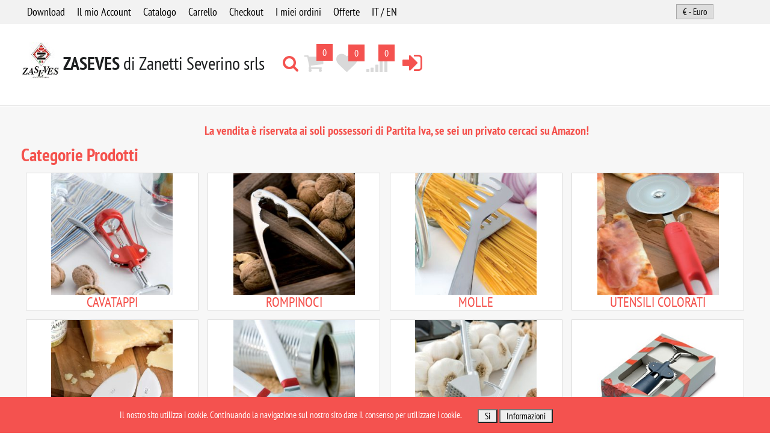

--- FILE ---
content_type: text/html; charset=utf-8
request_url: https://zaseves.shop/it
body_size: 9834
content:
<!DOCTYPE html>
<html lang="it">
	<head>
		<meta charset="UTF-8">
		<meta http-equiv="X-UA-Compatible" content="IE=edge" />
		<meta name="generator" content="Passweb - Il Cms di Passepartout - http://www.passepartout.net/software/passweb" />
		<meta name="viewport" content="width=device-width, initial-scale=1">
		
		<title>Zaseves di Zanetti Severino - Home - </title>
<link rel="shortcut icon" href="/Resources/zaseves/logo_zaseves_4.jpg" />

		<link type="text/css" rel="stylesheet" href="/Static/2023B.67/Web/common/css/css_all.css" />

			<link type="text/css" rel="stylesheet" href="/Themes/custom/style/1/custom.css?1707556175" />


		<link href="/Themes/custom/style/1/layout_1.css?1620196330" type="text/css" rel="stylesheet" /><link href="/Themes/custom/style/1/page_11.css?1620196330" type="text/css" rel="stylesheet" /><link href="/Resources/Graphics/css/magnific-popup.css" type="text/css" rel="stylesheet" /><link href="/Themes/custom/style/1/layout-inline_2.css?1620196330" type="text/css" rel="stylesheet" /><link href="/Themes/custom/style/1/layout-inline_1.css?1620196330" type="text/css" rel="stylesheet" />
		<link href="/Static/2023B.67/Web/common/css/jquery.prettyPhoto3.1.5.css" type="text/css" rel="stylesheet" />
		
		<link href="/Fonts/pt-sans-narrow/pt-sans-narrow.css" type="text/css" rel="stylesheet" />
		



		<script type="text/javascript" src="/Static/2023B.67/Scripts/jquery-3.7.1.min.js"></script>
	</head>
	<body id="page_11" class="pwb-console">
		<div id="websiteContainer" >
			<div id="websiteFrame">
				<div id="topHeader" class="r">
					<div id="html_1" class="htmlComp component columned " >
					<link rel="stylesheet" href="https://maxcdn.bootstrapcdn.com/font-awesome/4.4.0/css/font-awesome.min.css">
					</div>
					<div id="container_2" class="containerComp component floated uikit uk-visible-large" >
					<div id="container_3" class="containerComp component columned uikit uk-container uk-container-center" >
					<ul id="menu_4" class="menuComp component floated   float" data-menu='1' data-has-imageopenbranch='false' data-imageopenbranch='' data-has-imageclosebranch='false' data-imageclosebranch='' data-fadetime='0' data-has-openbranchonclick='false' data-openbranchonclick='0' data-keepbranchesopen='false' data-closeopenedbranch='false' data-onrequest=0 data-class-ul='nav hidden-md-down'>
						
								<li id="menu_entry_4_301" data-entry-id="menu_entry_4_301" data-root-id="0" class=" ">
									<a href="/it/download" target="_self"      >Download</a>
								</li>
							
								<li id="menu_entry_4_1" data-entry-id="menu_entry_4_1" data-root-id="0" class=" ">
									<a href="/it/profilo-utente" target="_self"      >Il mio Account</a>
								</li>
							
								<li id="menu_entry_4_8" data-entry-id="menu_entry_4_8" data-root-id="0" class=" ">
									<a href="/it/catalogo-articoli" target="_self"      >Catalogo</a>
								</li>
							
								<li id="menu_entry_4_3" data-entry-id="menu_entry_4_3" data-root-id="0" class=" ">
									<a href="/it/catalogo-articoli/carrello" target="_self"      >Carrello</a>
								</li>
							
								<li id="menu_entry_4_4" data-entry-id="menu_entry_4_4" data-root-id="0" class=" ">
									<a href="/it/catalogo-articoli/carrello/ordine" target="_self"      >Checkout</a>
								</li>
							
								<li id="menu_entry_4_5" data-entry-id="menu_entry_4_5" data-root-id="0" class=" ">
									<a href="/it/catalogo-articoli/ordini" target="_self"      >I miei ordini</a>
								</li>
							
								<li id="menu_entry_4_6" data-entry-id="menu_entry_4_6" data-root-id="0" class=" ">
									<a href="/it/offerte" target="_self"      >Offerte</a>
								</li>
							
								<li id="menu_entry_4_1380" data-entry-id="menu_entry_4_1380" data-root-id="0" class=" ">
									<a href="/en" target="_self"      >IT / EN</a>
								</li>
							
					</ul>
					<div id="ecCurrencychange_5" class="ecCurrencychangeComp component floated " >
					<form method="post" action="#" id="ecCurrencychange_5-form">
						<select id="currency-select" name="currency-select" data-action="changecurrency">
						
							<option value="44" title="Euro" selected="selected">€ - Euro</option>
							
						</select>
						<input id="ecCurrencychangeComp-5-form_sent" name="form_sent" type="hidden" value="catalog_currency_change" />			
					</form>
					
					</div>
					
					</div>
					
					</div>
					<nav id="container_6" class="containerComp component columned navTestata uikit" data-uk-sticky="{clsactive: 'scroll-to-fixed-fixed', media: 960, top:-200, animation: 'uk-animation-slide-top'}">
					<div id="container_7" class="containerComp component columned uikit uk-container uk-container-center" >
					<div id="container_8" class="containerComp component floated uk-flex uk-flex-left uk-visible-large" >
					<div id="imagelink_9" class="imagelinkComp component floated logoImg" >
					<a href="#"   >
						<img src="/Resources/Graphics/img/pixel.png" width="1" height="1" alt="pixel" title="pixel"  />
					</a>
					</div>
					<div id="paragraph_10" class="paragraphComp component floated logoTesto" >
					 <div class="paragraphComp-content"><h1><strong>ZASEVES</strong>&nbsp;di Zanetti Severino srls</h1>
					</div>
					</div>
					
					</div>
					<div id="container_11" class="containerComp component floated uk-flex uk-flex-left uk-hidden-large" >
					<div id="imagelink_12" class="imagelinkComp component floated logoImg" >
					<a href="/it"   >
						<img src="/Resources/Graphics/img/pixel.png"   alt="pixel" title="pixel"  />
					</a>
					</div>
					<div id="paragraph_13" class="paragraphComp component floated logoTesto" >
					 <div class="paragraphComp-content"><h1><strong>ZASEVES</strong>&nbsp;</h1>

					<h3>di Zanetti Severino</h3>
					</div>
					</div>
					
					</div>
					<div id="container_16" class="containerComp component floated uk-flex uk-visible-large " >
					<div id="searchandfilter_17" class="searchandfilterComp component positioned ricercaTestata  uk-hidden formcontrol" >
					<form method="post" action="/it/risultati-ricerca" id="searchandfilter_17-form" class="searchandfilterComp-form" data-action="search" data-has-cmssearch="false" data-identifier="17" data-has-gasearch="false" >
						<div id="searchandfilter_17-divform" class="searchandfilterComp-formfields">
							<div id="textfield_18" class="textfieldComp component columned " >
							<!-- q -->
							<div class="textfieldComp-label formfield_label">
							    <label for="q_18"> </label>
							</div>
							<div class="textfieldComp-field formfield_field">
							    <input type="text"  name="q" id="q_18" value="" class="inputfield formfieldcontrol  q"  placeholder="Cera nel sito"          />
							</div>
							
							</div>
					
							<div class="formfield_button">
								<input id="searchandfilter_17-confirm" type="submit" value=">>"/>
							</div>
						</div>
						<input type="hidden" name="form_sent" value="catalog_filter" />
					</form>
					</div>
					<div id="html_19" class="htmlComp component floated " >
					<a style="cursor:pointer; color:#f4524f;" data-uk-toggle="{target:'#searchandfilter_17'}"><i class="fa fa-search"></i></a>
					</div>
					<div id="ecMinicart_20" class="ecMinicartComp component floated carrellinoTestata" >
					<span class="cartTitle">Carrello</span>      
						<p class="ecMinicartComp-totalItems">
							Hai <span class="ecMinicartComp-cartTotal">0</span> <span class="testoarticoli">articoli</span>
						</p>
					 
					<p class="ecMinicartComp-gotoCart">
						<a href="/it/catalogo-articoli/carrello" class="ecMinicartComp-cartLink"><i class="fa fa-shopping-cart"></i><span class="cartTestata">Vai al Carrello</span></a>
					</p>
					</div>
					<div id="ecMiniwishlist_21" class="ecMiniwishlistComp component floated miniWishTestata" >
					<span class="cartTitle">Wishlist</span>      
						<p class="ecMiniwishlistComp-totalItems">
							Hai <span class="ecMiniwishlistComp-cartTotal">0</span> <span class="testoarticoli">articoli</span>
						</p>
					 
					<p class="ecMiniwishlistComp-gotoCart">
						<a href="/it/catalogo-articoli/wishlist" class="ecMiniwishlistComp-cartLink"><i class="fa fa-heart"></i><span class="wishTestata">Vai alla Wishlist</span></a>
					</p>
					</div>
					<div id="ecMinicomparator_22" class="ecMinicomparatorComp component floated miniCompTestata" >
					<span class="cartTitle">Comparazione</span>      
						<p class="ecMinicomparatorComp-totalItems">
							Hai <span class="ecMinicomparatorComp-cartTotal">0</span> <span class="testoarticoli">articoli</span>
						</p>
					  <p class="ecMinicomparatorComp-gotoCart">
					    <a href="/it/comparazione-articoli" class="ecMinicomparatorComp-cartLink"><i class="fa fa-signal"></i><span class="compTestata">Confronta</span></a>
					  </p>
					</div>
					<div id="html_23" class="htmlComp component floated link-login" >
					<a class="" href="/it/area-clienti"  title="Area Clienti - Accesso"> <i class="fa fa-sign-in" style="color:#f4524f !important"></i></a>
					</div>
					
					</div>
					<div id="html_24" class="htmlComp component floated uk-hidden-large" >
					<a href="#container_167"
					  
					  style="color:#f4524f !important"
					  
					  class="uk-navbar-toggle" 
					  
					  data-uk-offcanvas>

					</a>
					</div>
					
					</div>
					
					</nav>

				</div>
				<div id="middleHeader" class="r">
				</div>
				<div id="columns" class="r">
					<div id="middleColumn" class="c">
						<div id="container_74" class="containerComp component columned scrollspy" >
						<div id="paragraph_23891" class="paragraphComp component columned " >
						 <div class="paragraphComp-content">La vendita è riservata ai soli possessori di Partita Iva, se sei un privato cercaci su <strong>Amazon</strong>!</div>
						</div>
						<div id="container_75" class="containerComp component columned uikit uk-container uk-container-center" >
						<div id="paragraph_76" class="paragraphComp component columned " >
						 <div class="paragraphComp-content">Categorie Prodotti</div>
						</div>
						<div id="ecListCategory_77" class="ecListCategoryComp component columned uikit pw-grid pw-grid-width pw-grid-width-xlarge-1-4 pw-grid-width-large-1-3 pw-grid-width-medium-1-2 "  data-identifier="77" >
						<div class="ecListCategoryComp-cells">
						    
						        <div class="ecListCategoryComp-cell cell_4">
						            <div id="container_78" class="containerComp component floated uikit uk-container uk-container-center" >
						            <div id="ecFieldimagecategory_79" class="ecFieldimagecategoryComp component columned " >
						            <div class="valigner">
						            	<a class="productimage" href="/it/catalogo-articoli/cavatappi" title="">
						            		<img  src="/CategoryResources/4/CAVATAP.jpg" alt="CAVATAPPI" title="CAVATAPPI" />
						            	</a></div>
						            </div>
						            <h3 id="ecFieldtitlecategory_80" class="ecFieldtitlecategoryComp component columned " >
						              <div class="valigner">
						                <a href="/it/catalogo-articoli/cavatappi" title="" >CAVATAPPI</a>
						              </div>
						            
						            </h3>
						            
						            </div>
						     
						        </div>
						        
						        <div class="ecListCategoryComp-cell cell_8">
						            <div id="container_78" class="containerComp component floated uikit uk-container uk-container-center" >
						            <div id="ecFieldimagecategory_79" class="ecFieldimagecategoryComp component columned " >
						            <div class="valigner">
						            	<a class="productimage" href="/it/catalogo-articoli/rompinoci" title="">
						            		<img  src="/CategoryResources/8/ROMPINO.jpg" alt="ROMPINOCI" title="ROMPINOCI" />
						            	</a></div>
						            </div>
						            <h3 id="ecFieldtitlecategory_80" class="ecFieldtitlecategoryComp component columned " >
						              <div class="valigner">
						                <a href="/it/catalogo-articoli/rompinoci" title="" >ROMPINOCI</a>
						              </div>
						            
						            </h3>
						            
						            </div>
						     
						        </div>
						        
						        <div class="ecListCategoryComp-cell cell_7">
						            <div id="container_78" class="containerComp component floated uikit uk-container uk-container-center" >
						            <div id="ecFieldimagecategory_79" class="ecFieldimagecategoryComp component columned " >
						            <div class="valigner">
						            	<a class="productimage" href="/it/catalogo-articoli/molle" title="">
						            		<img  src="/CategoryResources/7/MOLLE.jpg" alt="MOLLE" title="MOLLE" />
						            	</a></div>
						            </div>
						            <h3 id="ecFieldtitlecategory_80" class="ecFieldtitlecategoryComp component columned " >
						              <div class="valigner">
						                <a href="/it/catalogo-articoli/molle" title="" >MOLLE</a>
						              </div>
						            
						            </h3>
						            
						            </div>
						     
						        </div>
						        
						        <div class="ecListCategoryComp-cell cell_11">
						            <div id="container_78" class="containerComp component floated uikit uk-container uk-container-center" >
						            <div id="ecFieldimagecategory_79" class="ecFieldimagecategoryComp component columned " >
						            <div class="valigner">
						            	<a class="productimage" href="/it/catalogo-articoli/utensili-colorati" title="">
						            		<img  src="/CategoryResources/11/UTENCOL.jpg" alt="UTENSILI COLORATI" title="UTENSILI COLORATI" />
						            	</a></div>
						            </div>
						            <h3 id="ecFieldtitlecategory_80" class="ecFieldtitlecategoryComp component columned " >
						              <div class="valigner">
						                <a href="/it/catalogo-articoli/utensili-colorati" title="" >UTENSILI COLORATI</a>
						              </div>
						            
						            </h3>
						            
						            </div>
						     
						        </div>
						        
						        <div class="ecListCategoryComp-cell cell_12">
						            <div id="container_78" class="containerComp component floated uikit uk-container uk-container-center" >
						            <div id="ecFieldimagecategory_79" class="ecFieldimagecategoryComp component columned " >
						            <div class="valigner">
						            	<a class="productimage" href="/it/catalogo-articoli/utensili-legno" title="">
						            		<img  src="/CategoryResources/12/UTENLEG.jpg" alt="UTENSILI LEGNO" title="UTENSILI LEGNO" />
						            	</a></div>
						            </div>
						            <h3 id="ecFieldtitlecategory_80" class="ecFieldtitlecategoryComp component columned " >
						              <div class="valigner">
						                <a href="/it/catalogo-articoli/utensili-legno" title="" >UTENSILI LEGNO</a>
						              </div>
						            
						            </h3>
						            
						            </div>
						     
						        </div>
						        
						        <div class="ecListCategoryComp-cell cell_1">
						            <div id="container_78" class="containerComp component floated uikit uk-container uk-container-center" >
						            <div id="ecFieldimagecategory_79" class="ecFieldimagecategoryComp component columned " >
						            <div class="valigner">
						            	<a class="productimage" href="/it/catalogo-articoli/apriscatole" title="">
						            		<img  src="/CategoryResources/1/APRISCA.jpg" alt="APRISCATOLE" title="APRISCATOLE" />
						            	</a></div>
						            </div>
						            <h3 id="ecFieldtitlecategory_80" class="ecFieldtitlecategoryComp component columned " >
						              <div class="valigner">
						                <a href="/it/catalogo-articoli/apriscatole" title="" >APRISCATOLE</a>
						              </div>
						            
						            </h3>
						            
						            </div>
						     
						        </div>
						        
						        <div class="ecListCategoryComp-cell cell_10">
						            <div id="container_78" class="containerComp component floated uikit uk-container uk-container-center" >
						            <div id="ecFieldimagecategory_79" class="ecFieldimagecategoryComp component columned " >
						            <div class="valigner">
						            	<a class="productimage" href="/it/catalogo-articoli/spremiaglio" title="">
						            		<img  src="/CategoryResources/10/SPREMIA.jpg" alt="SPREMIAGLIO" title="SPREMIAGLIO" />
						            	</a></div>
						            </div>
						            <h3 id="ecFieldtitlecategory_80" class="ecFieldtitlecategoryComp component columned " >
						              <div class="valigner">
						                <a href="/it/catalogo-articoli/spremiaglio" title="" >SPREMIAGLIO</a>
						              </div>
						            
						            </h3>
						            
						            </div>
						     
						        </div>
						        
						        <div class="ecListCategoryComp-cell cell_5">
						            <div id="container_78" class="containerComp component floated uikit uk-container uk-container-center" >
						            <div id="ecFieldimagecategory_79" class="ecFieldimagecategoryComp component columned " >
						            <div class="valigner">
						            	<a class="productimage" href="/it/catalogo-articoli/confezioni" title="">
						            		<img  src="/CategoryResources/5/CONFEZI.jpg" alt="CONFEZIONI" title="CONFEZIONI" />
						            	</a></div>
						            </div>
						            <h3 id="ecFieldtitlecategory_80" class="ecFieldtitlecategoryComp component columned " >
						              <div class="valigner">
						                <a href="/it/catalogo-articoli/confezioni" title="" >CONFEZIONI</a>
						              </div>
						            
						            </h3>
						            
						            </div>
						     
						        </div>
						        
						        <div class="ecListCategoryComp-cell cell_13">
						            <div id="container_78" class="containerComp component floated uikit uk-container uk-container-center" >
						            <div id="ecFieldimagecategory_79" class="ecFieldimagecategoryComp component columned " >
						            <div class="valigner">
						            	<a class="productimage" href="/it/catalogo-articoli/utensili-metallo" title="">
						            		<img  src="/CategoryResources/13/UTENMET.jpg" alt="UTENSILI METALLO" title="UTENSILI METALLO" />
						            	</a></div>
						            </div>
						            <h3 id="ecFieldtitlecategory_80" class="ecFieldtitlecategoryComp component columned " >
						              <div class="valigner">
						                <a href="/it/catalogo-articoli/utensili-metallo" title="" >UTENSILI METALLO</a>
						              </div>
						            
						            </h3>
						            
						            </div>
						     
						        </div>
						        
						        <div class="ecListCategoryComp-cell cell_15">
						            <div id="container_78" class="containerComp component floated uikit uk-container uk-container-center" >
						            <div id="ecFieldimagecategory_79" class="ecFieldimagecategoryComp component columned " >
						            <div class="valigner">
						            	<a class="productimage" href="/it/catalogo-articoli/utensili-patate" title="">
						            		<img  src="/CategoryResources/15/UTENPAT.jpg" alt="UTENSILI PATATE" title="UTENSILI PATATE" />
						            	</a></div>
						            </div>
						            <h3 id="ecFieldtitlecategory_80" class="ecFieldtitlecategoryComp component columned " >
						              <div class="valigner">
						                <a href="/it/catalogo-articoli/utensili-patate" title="" >UTENSILI PATATE</a>
						              </div>
						            
						            </h3>
						            
						            </div>
						     
						        </div>
						        
						        <div class="ecListCategoryComp-cell cell_14">
						            <div id="container_78" class="containerComp component floated uikit uk-container uk-container-center" >
						            <div id="ecFieldimagecategory_79" class="ecFieldimagecategoryComp component columned " >
						            <div class="valigner">
						            	<a class="productimage" href="/it/catalogo-articoli/utensili-pasta-fresca" title="">
						            		<img  src="/CategoryResources/14/UTENPAF.jpg" alt="UTENSILI PASTA FRESCA" title="UTENSILI PASTA FRESCA" />
						            	</a></div>
						            </div>
						            <h3 id="ecFieldtitlecategory_80" class="ecFieldtitlecategoryComp component columned " >
						              <div class="valigner">
						                <a href="/it/catalogo-articoli/utensili-pasta-fresca" title="" >UTENSILI PASTA FRESCA</a>
						              </div>
						            
						            </h3>
						            
						            </div>
						     
						        </div>
						        
						        <div class="ecListCategoryComp-cell cell_16">
						            <div id="container_78" class="containerComp component floated uikit uk-container uk-container-center" >
						            <div id="ecFieldimagecategory_79" class="ecFieldimagecategoryComp component columned " >
						            <div class="valigner">
						            	<a class="productimage" href="/it/catalogo-articoli/utensili-pesce" title="">
						            		<img  src="/CategoryResources/16/UTENPES.jpg" alt="UTENSILI PESCE" title="UTENSILI PESCE" />
						            	</a></div>
						            </div>
						            <h3 id="ecFieldtitlecategory_80" class="ecFieldtitlecategoryComp component columned " >
						              <div class="valigner">
						                <a href="/it/catalogo-articoli/utensili-pesce" title="" >UTENSILI PESCE</a>
						              </div>
						            
						            </h3>
						            
						            </div>
						     
						        </div>
						        
						        <div class="ecListCategoryComp-cell cell_6">
						            <div id="container_78" class="containerComp component floated uikit uk-container uk-container-center" >
						            <div id="ecFieldimagecategory_79" class="ecFieldimagecategoryComp component columned " >
						            <div class="valigner">
						            	<a class="productimage" href="/it/catalogo-articoli/grattugie" title="">
						            		<img  src="/CategoryResources/6/GRATTUG.jpg" alt="GRATTUGIE" title="GRATTUGIE" />
						            	</a></div>
						            </div>
						            <h3 id="ecFieldtitlecategory_80" class="ecFieldtitlecategoryComp component columned " >
						              <div class="valigner">
						                <a href="/it/catalogo-articoli/grattugie" title="" >GRATTUGIE</a>
						              </div>
						            
						            </h3>
						            
						            </div>
						     
						        </div>
						        
						        <div class="ecListCategoryComp-cell cell_2">
						            <div id="container_78" class="containerComp component floated uikit uk-container uk-container-center" >
						            <div id="ecFieldimagecategory_79" class="ecFieldimagecategoryComp component columned " >
						            <div class="valigner">
						            	<a class="productimage" href="/it/catalogo-articoli/articoli-da-regalo" title="">
						            		<img  src="/CategoryResources/2/ARTREGA.jpg" alt="ARTICOLI DA REGALO" title="ARTICOLI DA REGALO" />
						            	</a></div>
						            </div>
						            <h3 id="ecFieldtitlecategory_80" class="ecFieldtitlecategoryComp component columned " >
						              <div class="valigner">
						                <a href="/it/catalogo-articoli/articoli-da-regalo" title="" >ARTICOLI DA REGALO</a>
						              </div>
						            
						            </h3>
						            
						            </div>
						     
						        </div>
						        
						        <div class="ecListCategoryComp-cell cell_3">
						            <div id="container_78" class="containerComp component floated uikit uk-container uk-container-center" >
						            <div id="ecFieldimagecategory_79" class="ecFieldimagecategoryComp component columned " >
						            <div class="valigner">
						            	<a class="productimage" href="/it/catalogo-articoli/blister" title="">
						            		<img  src="/CategoryResources/3/BLISTER.jpg" alt="BLISTER" title="BLISTER" />
						            	</a></div>
						            </div>
						            <h3 id="ecFieldtitlecategory_80" class="ecFieldtitlecategoryComp component columned " >
						              <div class="valigner">
						                <a href="/it/catalogo-articoli/blister" title="" >BLISTER</a>
						              </div>
						            
						            </h3>
						            
						            </div>
						     
						        </div>
						        
						        <div class="ecListCategoryComp-cell cell_9">
						            <div id="container_78" class="containerComp component floated uikit uk-container uk-container-center" >
						            <div id="ecFieldimagecategory_79" class="ecFieldimagecategoryComp component columned " >
						            <div class="valigner">
						            	<a class="productimage" href="/it/catalogo-articoli/serie-50" title="">
						            		<img  src="/CategoryResources/9/SERIE50.jpg" alt="SERIE 50" title="SERIE 50" />
						            	</a></div>
						            </div>
						            <h3 id="ecFieldtitlecategory_80" class="ecFieldtitlecategoryComp component columned " >
						              <div class="valigner">
						                <a href="/it/catalogo-articoli/serie-50" title="" >SERIE 50</a>
						              </div>
						            
						            </h3>
						            
						            </div>
						     
						        </div>
						        
						        <div class="ecListCategoryComp-cell cell_17">
						            <div id="container_78" class="containerComp component floated uikit uk-container uk-container-center" >
						            <div id="ecFieldimagecategory_79" class="ecFieldimagecategoryComp component columned " >
						            <div class="valigner">
						            	<a class="productimage" href="/it/catalogo-articoli/horeca-alberghiero" title="">
						            		<img  src="/CategoryResources/17/HORECA.jpg" alt="HORECA ALBERGHIERO" title="HORECA ALBERGHIERO" />
						            	</a></div>
						            </div>
						            <h3 id="ecFieldtitlecategory_80" class="ecFieldtitlecategoryComp component columned " >
						              <div class="valigner">
						                <a href="/it/catalogo-articoli/horeca-alberghiero" title="" >HORECA ALBERGHIERO</a>
						              </div>
						            
						            </h3>
						            
						            </div>
						     
						        </div>
						        
						        <div class="ecListCategoryComp-cell cell_18">
						            <div id="container_78" class="containerComp component floated uikit uk-container uk-container-center" >
						            <div id="ecFieldimagecategory_79" class="ecFieldimagecategoryComp component columned " >
						            <div class="valigner">
						            	<a class="productimage" href="/it/catalogo-articoli/parti-metalliche" title="">
						            		<img  src="/CategoryResources/18/PARMET.jpg" alt="PARTI METALLICHE" title="PARTI METALLICHE" />
						            	</a></div>
						            </div>
						            <h3 id="ecFieldtitlecategory_80" class="ecFieldtitlecategoryComp component columned " >
						              <div class="valigner">
						                <a href="/it/catalogo-articoli/parti-metalliche" title="" >PARTI METALLICHE</a>
						              </div>
						            
						            </h3>
						            
						            </div>
						     
						        </div>
						        
						</div>
						</div>
						
						</div>
						
						</div>
						<div id="container_27" class="containerComp component columned " >
						</div>
						<div id="container_39" class="containerComp component columned scrollspy" >
						<div id="container_40" class="containerComp component floated uikit uk-container uk-container-center" >
						<div id="container_41" class="containerComp component floated uikit" >
						<div id="paragraph_42" class="paragraphComp component floated " >
						 <div class="paragraphComp-content">Offerte</div>
						</div>
						<div id="paragraph_43" class="paragraphComp component floated uk-float-right" >
						 <div class="paragraphComp-content">--&nbsp;<a href="/it/offerte">Vedi tutto</a>&nbsp;--</div>
						</div>
						
						</div>
						
						</div>
						
						</div>
						<div id="container_120" class="containerComp component columned scrollspy" >
						<div id="container_121" class="containerComp component columned uikit uk-container uk-container-center" >
						<div id="container_122" class="containerComp component floated uikit" >
						<div id="paragraph_123" class="paragraphComp component floated " >
						 <div class="paragraphComp-content">Articoli più Visti</div>
						</div>
						
						</div>
						<div id="ecPopularity_124" class="ecPopularityComp component floated uikit pw-grid pw-grid-width pw-grid-width-xlarge-1-4 pw-grid-width-large-1-3 pw-grid-width-medium-1-2 no-page "  data-identifier="124" >
						<div class="ecPopularityComp-paging ">
							<a href="?p124=1" data-page="1" data-sort="0" data-pageelements="0" class="current">1</a><a href="?p124=2" data-page="2" data-sort="0" data-pageelements="0" class="">2</a><a href="?p124=3" data-page="3" data-sort="0" data-pageelements="0" class="">3</a><a href="?p124=240" data-page="240" data-sort="0" data-pageelements="0" class="">...240</a><a href="?p124=2" data-page=">" data-sort="0" data-pageelements="0" class="succ">></a>
						</div><div class="ecPopularityComp-cells" >
						    
						        <div data-entryid="2389" class="ecPopularityComp-cell cell_2389 ">
						            <div id="container_125" class="containerComp component floated cella-articolo" >
						            <div id="container_15695" class="containerComp component floated " >
						            <div id="ecFieldimage_15696" class="ecFieldimageComp component columned  minimal" >
						            <div class="valigner">
						            	<a class="productimage" href="/it/rompinoce-crom-serie-501" title="ROMPINOCE CROM SERIE 50">
						            		<img  src="/ProductsResources/2389/5091C_0_tn.jpeg" alt="ROMPINOCE CROM SERIE 50" title="ROMPINOCE CROM SERIE 50" />
						            	</a></div>
						            </div>
						            
						            </div>
						            <div id="ecFieldtext_12506" class="ecFieldtextComp component floated " >
						            <div class="valigner">
						                <div class="labelfield">
						                <label>Codice :</label>
						                </div>
						                <div class="textfield">
						                    5091C
						                </div>
						            </div>
						            
						            </div>
						            <div id="ecFieldtext_15700" class="ecFieldtextComp component floated " >
						            <div class="valigner">
						                <div class="labelfield">
						                <label>U.m. :</label>
						                </div>
						                <div class="textfield">
						                    NR
						                </div>
						            </div>
						            
						            </div>
						            <h3 id="ecFieldtitle_130" class="ecFieldtitleComp component columned " >
						              <div class="valigner">
						                <a href="/it/rompinoce-crom-serie-501" title="ROMPINOCE CROM SERIE 50" >ROMPINOCE CROM SERIE 50</a>
						              </div>
						            
						            </h3>
						            
						            </div>
						            <div id="container_137" class="containerComp component floated extra mfp-hide centrato" >
						            <h3 id="ecFieldtitle_138" class="ecFieldtitleComp component columned " >
						              <div class="valigner">
						                <a href="/it/rompinoce-crom-serie-501" title="ROMPINOCE CROM SERIE 50" >ROMPINOCE CROM SERIE 50</a>
						              </div>
						            
						            </h3>
						            <div id="ecFieldimage_139" class="ecFieldimageComp component floated  minimal" >
						            <div class="valigner">
						            	<a class="productimage" href="/it/rompinoce-crom-serie-501" title="ROMPINOCE CROM SERIE 50">
						            		<img  src="/ProductsResources/2389/5091C_0_tn.jpeg" alt="ROMPINOCE CROM SERIE 50" title="ROMPINOCE CROM SERIE 50" />
						            	</a></div>
						            </div>
						            <div id="container_140" class="containerComp component floated " >
						            <div id="ecFieldtext_141" class="ecFieldtextComp component floated " >
						            <div class="valigner">
						                <div class="labelfield">
						                <label>Codice</label>
						                </div>
						                <div class="textfield">
						                    5091C
						                </div>
						            </div>
						            
						            </div>
						            <div id="ecFieldtext_142" class="ecFieldtextComp component floated " >
						            <div class="valigner">
						                <div class="labelfield">
						                <label>Codice Alt.</label>
						                </div>
						                <div class="textfield">
						                    8008108501209
						                </div>
						            </div>
						            
						            </div>
						            <div id="ecFieldtext_143" class="ecFieldtextComp component floated " >
						            <div class="valigner">
						                <div class="labelfield">
						                <label>U.m.</label>
						                </div>
						                <div class="textfield">
						                    NR
						                </div>
						            </div>
						            
						            </div>
						            <div id="ecFieldtext_144" class="ecFieldtextComp component floated " >
						            <div class="valigner">
						                <div class="labelfield">
						                <label>Aliquota IVA</label>
						                </div>
						                <div class="textfield">
						                     22  
						                </div>
						            </div>
						            
						            </div>
						            
						            </div>
						            <div id="ecFieldaddtocart_150" class="ecFieldaddtocartComp component columned aggCarrello addtocartproduct_2389  buttonsincrementals " data-animation="#ff0000" data-identifier="ecFieldaddtocart-150" data-identifierid="124c1" >
						            				
						                        <div class="valigner">
						                                <input type="button" value="-" data-action="qtyminus" data-identifier-quantity="124c1_quantity" data-decimal="0" data-step="0"  data-changevalue="true"  id="124c1_minusquantity" class="qtyminus"/>
						                                <input type="text" size="10" maxlength="10" data-regexnumber="0" data-step="0"  data-changevalue="true" id="124c1_quantity" name="124c1_quantity" value="48" class="124c1_quantity quantity"  />
						                                <input type="button" value="+" data-action="qtyplus" data-identifier-quantity="124c1_quantity" data-decimal="0" data-step="0"  data-changevalue="true"  id="124c1_plusquantity" class="qtyplus"/>
						                                <a id="124c1_cart" href="javascript:void(0);" data-action="addtocart" data-productid="2389" data-carid="" data-identifiercontrol="124c1" data-has-size="false" data-is-sizeminimal="false" data-has-structure="false" data-parentid="null" data-has-box="false" data-boxid="" data-has-options="false" data-redirect="null" data-animationcolor="#ff0000" data-message="true" data-timeoutmessage="null" data-gestioneriga="null" data-autocomplete="false" data-promotion="null" class="addtocart" title="Aggiungi in Carrello"><i class="fa fa-shopping-cart"></i></a>
						                        </div>
						            
						            </div>
						            
						            </div>
						    
						        </div>
						        
						        <div data-entryid="2781" class="ecPopularityComp-cell cell_2781 ">
						            <div id="container_125" class="containerComp component floated cella-articolo" >
						            <div id="container_15695" class="containerComp component floated " >
						            <div id="ecFieldimage_15696" class="ecFieldimageComp component columned  minimal" >
						            <div class="valigner">
						            	<a class="productimage" href="/it/rosa-5-x-55" title="ROSA 5 X 5,5">
						            		<img  src="/ProductsResources/2781/6110_0_tn.jpeg" alt="ROSA 5 X 5,5" title="ROSA 5 X 5,5" />
						            	</a></div>
						            </div>
						            
						            </div>
						            <div id="ecFieldtext_12506" class="ecFieldtextComp component floated " >
						            <div class="valigner">
						                <div class="labelfield">
						                <label>Codice :</label>
						                </div>
						                <div class="textfield">
						                    6110
						                </div>
						            </div>
						            
						            </div>
						            <div id="ecFieldtext_15700" class="ecFieldtextComp component floated " >
						            <div class="valigner">
						                <div class="labelfield">
						                <label>U.m. :</label>
						                </div>
						                <div class="textfield">
						                    NR
						                </div>
						            </div>
						            
						            </div>
						            <h3 id="ecFieldtitle_130" class="ecFieldtitleComp component columned " >
						              <div class="valigner">
						                <a href="/it/rosa-5-x-55" title="ROSA 5 X 5,5" >ROSA 5 X 5,5</a>
						              </div>
						            
						            </h3>
						            
						            </div>
						            <div id="container_137" class="containerComp component floated extra mfp-hide centrato" >
						            <h3 id="ecFieldtitle_138" class="ecFieldtitleComp component columned " >
						              <div class="valigner">
						                <a href="/it/rosa-5-x-55" title="ROSA 5 X 5,5" >ROSA 5 X 5,5</a>
						              </div>
						            
						            </h3>
						            <div id="ecFieldimage_139" class="ecFieldimageComp component floated  minimal" >
						            <div class="valigner">
						            	<a class="productimage" href="/it/rosa-5-x-55" title="ROSA 5 X 5,5">
						            		<img  src="/ProductsResources/2781/6110_0_tn.jpeg" alt="ROSA 5 X 5,5" title="ROSA 5 X 5,5" />
						            	</a></div>
						            </div>
						            <div id="container_140" class="containerComp component floated " >
						            <div id="ecFieldtext_141" class="ecFieldtextComp component floated " >
						            <div class="valigner">
						                <div class="labelfield">
						                <label>Codice</label>
						                </div>
						                <div class="textfield">
						                    6110
						                </div>
						            </div>
						            
						            </div>
						            <div id="ecFieldtext_142" class="ecFieldtextComp component floated " >
						            <div class="valigner">
						                <div class="labelfield">
						                <label>Codice Alt.</label>
						                </div>
						                <div class="textfield">
						                    8008108061109
						                </div>
						            </div>
						            
						            </div>
						            <div id="ecFieldtext_143" class="ecFieldtextComp component floated " >
						            <div class="valigner">
						                <div class="labelfield">
						                <label>U.m.</label>
						                </div>
						                <div class="textfield">
						                    NR
						                </div>
						            </div>
						            
						            </div>
						            <div id="ecFieldtext_144" class="ecFieldtextComp component floated " >
						            <div class="valigner">
						                <div class="labelfield">
						                <label>Aliquota IVA</label>
						                </div>
						                <div class="textfield">
						                     22  
						                </div>
						            </div>
						            
						            </div>
						            
						            </div>
						            <div id="ecFieldaddtocart_150" class="ecFieldaddtocartComp component columned aggCarrello addtocartproduct_2781  buttonsincrementals " data-animation="#ff0000" data-identifier="ecFieldaddtocart-150" data-identifierid="124c2" >
						            				
						                        <div class="valigner">
						                                <input type="button" value="-" data-action="qtyminus" data-identifier-quantity="124c2_quantity" data-decimal="0" data-step="0"  data-changevalue="true"  id="124c2_minusquantity" class="qtyminus"/>
						                                <input type="text" size="10" maxlength="10" data-regexnumber="0" data-step="0"  data-changevalue="true" id="124c2_quantity" name="124c2_quantity" value="6" class="124c2_quantity quantity"  />
						                                <input type="button" value="+" data-action="qtyplus" data-identifier-quantity="124c2_quantity" data-decimal="0" data-step="0"  data-changevalue="true"  id="124c2_plusquantity" class="qtyplus"/>
						                                <a id="124c2_cart" href="javascript:void(0);" data-action="addtocart" data-productid="2781" data-carid="" data-identifiercontrol="124c2" data-has-size="false" data-is-sizeminimal="false" data-has-structure="false" data-parentid="null" data-has-box="false" data-boxid="" data-has-options="false" data-redirect="null" data-animationcolor="#ff0000" data-message="true" data-timeoutmessage="null" data-gestioneriga="null" data-autocomplete="false" data-promotion="null" class="addtocart" title="Aggiungi in Carrello"><i class="fa fa-shopping-cart"></i></a>
						                        </div>
						            
						            </div>
						            
						            </div>
						    
						        </div>
						        
						        <div data-entryid="2660" class="ecPopularityComp-cell cell_2660 ">
						            <div id="container_125" class="containerComp component floated cella-articolo" >
						            <div id="container_15695" class="containerComp component floated " >
						            <div id="ecFieldimage_15696" class="ecFieldimageComp component columned  minimal" >
						            <div class="valigner">
						            	<a class="productimage" href="/it/tappo-stop-rosso" title="TAPPO STOP ROSSO">
						            		<img  src="/ProductsResources/2660/30_0_tn.jpeg" alt="TAPPO STOP ROSSO" title="TAPPO STOP ROSSO" />
						            	</a></div>
						            </div>
						            
						            </div>
						            <div id="ecFieldtext_12506" class="ecFieldtextComp component floated " >
						            <div class="valigner">
						                <div class="labelfield">
						                <label>Codice :</label>
						                </div>
						                <div class="textfield">
						                    30
						                </div>
						            </div>
						            
						            </div>
						            <div id="ecFieldtext_15700" class="ecFieldtextComp component floated " >
						            <div class="valigner">
						                <div class="labelfield">
						                <label>U.m. :</label>
						                </div>
						                <div class="textfield">
						                    NR
						                </div>
						            </div>
						            
						            </div>
						            <h3 id="ecFieldtitle_130" class="ecFieldtitleComp component columned " >
						              <div class="valigner">
						                <a href="/it/tappo-stop-rosso" title="TAPPO STOP ROSSO" >TAPPO STOP ROSSO</a>
						              </div>
						            
						            </h3>
						            
						            </div>
						            <div id="container_137" class="containerComp component floated extra mfp-hide centrato" >
						            <h3 id="ecFieldtitle_138" class="ecFieldtitleComp component columned " >
						              <div class="valigner">
						                <a href="/it/tappo-stop-rosso" title="TAPPO STOP ROSSO" >TAPPO STOP ROSSO</a>
						              </div>
						            
						            </h3>
						            <div id="ecFieldimage_139" class="ecFieldimageComp component floated  minimal" >
						            <div class="valigner">
						            	<a class="productimage" href="/it/tappo-stop-rosso" title="TAPPO STOP ROSSO">
						            		<img  src="/ProductsResources/2660/30_0_tn.jpeg" alt="TAPPO STOP ROSSO" title="TAPPO STOP ROSSO" />
						            	</a></div>
						            </div>
						            <div id="container_140" class="containerComp component floated " >
						            <div id="ecFieldtext_141" class="ecFieldtextComp component floated " >
						            <div class="valigner">
						                <div class="labelfield">
						                <label>Codice</label>
						                </div>
						                <div class="textfield">
						                    30
						                </div>
						            </div>
						            
						            </div>
						            <div id="ecFieldtext_142" class="ecFieldtextComp component floated " >
						            <div class="valigner">
						                <div class="labelfield">
						                <label>Codice Alt.</label>
						                </div>
						                <div class="textfield">
						                    8008108030303
						                </div>
						            </div>
						            
						            </div>
						            <div id="ecFieldtext_143" class="ecFieldtextComp component floated " >
						            <div class="valigner">
						                <div class="labelfield">
						                <label>U.m.</label>
						                </div>
						                <div class="textfield">
						                    NR
						                </div>
						            </div>
						            
						            </div>
						            <div id="ecFieldtext_144" class="ecFieldtextComp component floated " >
						            <div class="valigner">
						                <div class="labelfield">
						                <label>Aliquota IVA</label>
						                </div>
						                <div class="textfield">
						                     22  
						                </div>
						            </div>
						            
						            </div>
						            
						            </div>
						            <div id="ecFieldaddtocart_150" class="ecFieldaddtocartComp component columned aggCarrello addtocartproduct_2660  buttonsincrementals " data-animation="#ff0000" data-identifier="ecFieldaddtocart-150" data-identifierid="124c3" >
						            				
						                        <div class="valigner">
						                                <input type="button" value="-" data-action="qtyminus" data-identifier-quantity="124c3_quantity" data-decimal="0" data-step="0"  data-changevalue="true"  id="124c3_minusquantity" class="qtyminus"/>
						                                <input type="text" size="10" maxlength="10" data-regexnumber="0" data-step="0"  data-changevalue="true" id="124c3_quantity" name="124c3_quantity" value="48" class="124c3_quantity quantity"  />
						                                <input type="button" value="+" data-action="qtyplus" data-identifier-quantity="124c3_quantity" data-decimal="0" data-step="0"  data-changevalue="true"  id="124c3_plusquantity" class="qtyplus"/>
						                                <a id="124c3_cart" href="javascript:void(0);" data-action="addtocart" data-productid="2660" data-carid="" data-identifiercontrol="124c3" data-has-size="false" data-is-sizeminimal="false" data-has-structure="false" data-parentid="null" data-has-box="false" data-boxid="" data-has-options="false" data-redirect="null" data-animationcolor="#ff0000" data-message="true" data-timeoutmessage="null" data-gestioneriga="null" data-autocomplete="false" data-promotion="null" class="addtocart" title="Aggiungi in Carrello"><i class="fa fa-shopping-cart"></i></a>
						                        </div>
						            
						            </div>
						            
						            </div>
						    
						        </div>
						        
						        <div data-entryid="2735" class="ecPopularityComp-cell cell_2735 ">
						            <div id="container_125" class="containerComp component floated cella-articolo" >
						            <div id="container_15695" class="containerComp component floated " >
						            <div id="ecFieldimage_15696" class="ecFieldimageComp component columned  minimal" >
						            <div class="valigner">
						            	<a class="productimage" href="/it/coppa-pasta-quadro-inox-1810cm10xh45" title="COPPA PASTA QUADRO INOX 18/10CM.10Xh4,5">
						            		<img  src="/ProductsResources/2735/632-10_0_tn.jpeg" alt="COPPA PASTA QUADRO INOX 18/10CM.10Xh4,5" title="COPPA PASTA QUADRO INOX 18/10CM.10Xh4,5" />
						            	</a></div>
						            </div>
						            
						            </div>
						            <div id="ecFieldtext_12506" class="ecFieldtextComp component floated " >
						            <div class="valigner">
						                <div class="labelfield">
						                <label>Codice :</label>
						                </div>
						                <div class="textfield">
						                    632-10
						                </div>
						            </div>
						            
						            </div>
						            <div id="ecFieldtext_15700" class="ecFieldtextComp component floated " >
						            <div class="valigner">
						                <div class="labelfield">
						                <label>U.m. :</label>
						                </div>
						                <div class="textfield">
						                    NR
						                </div>
						            </div>
						            
						            </div>
						            <h3 id="ecFieldtitle_130" class="ecFieldtitleComp component columned " >
						              <div class="valigner">
						                <a href="/it/coppa-pasta-quadro-inox-1810cm10xh45" title="COPPA PASTA QUADRO INOX 18/10CM.10Xh4,5" >COPPA PASTA QUADRO INOX 18/10CM.10Xh4,5</a>
						              </div>
						            
						            </h3>
						            
						            </div>
						            <div id="container_137" class="containerComp component floated extra mfp-hide centrato" >
						            <h3 id="ecFieldtitle_138" class="ecFieldtitleComp component columned " >
						              <div class="valigner">
						                <a href="/it/coppa-pasta-quadro-inox-1810cm10xh45" title="COPPA PASTA QUADRO INOX 18/10CM.10Xh4,5" >COPPA PASTA QUADRO INOX 18/10CM.10Xh4,5</a>
						              </div>
						            
						            </h3>
						            <div id="ecFieldimage_139" class="ecFieldimageComp component floated  minimal" >
						            <div class="valigner">
						            	<a class="productimage" href="/it/coppa-pasta-quadro-inox-1810cm10xh45" title="COPPA PASTA QUADRO INOX 18/10CM.10Xh4,5">
						            		<img  src="/ProductsResources/2735/632-10_0_tn.jpeg" alt="COPPA PASTA QUADRO INOX 18/10CM.10Xh4,5" title="COPPA PASTA QUADRO INOX 18/10CM.10Xh4,5" />
						            	</a></div>
						            </div>
						            <div id="container_140" class="containerComp component floated " >
						            <div id="ecFieldtext_141" class="ecFieldtextComp component floated " >
						            <div class="valigner">
						                <div class="labelfield">
						                <label>Codice</label>
						                </div>
						                <div class="textfield">
						                    632-10
						                </div>
						            </div>
						            
						            </div>
						            <div id="ecFieldtext_142" class="ecFieldtextComp component floated " >
						            <div class="valigner">
						                <div class="labelfield">
						                <label>Codice Alt.</label>
						                </div>
						                <div class="textfield">
						                    8008108632101
						                </div>
						            </div>
						            
						            </div>
						            <div id="ecFieldtext_143" class="ecFieldtextComp component floated " >
						            <div class="valigner">
						                <div class="labelfield">
						                <label>U.m.</label>
						                </div>
						                <div class="textfield">
						                    NR
						                </div>
						            </div>
						            
						            </div>
						            <div id="ecFieldtext_144" class="ecFieldtextComp component floated " >
						            <div class="valigner">
						                <div class="labelfield">
						                <label>Aliquota IVA</label>
						                </div>
						                <div class="textfield">
						                     22  
						                </div>
						            </div>
						            
						            </div>
						            
						            </div>
						            <div id="ecFieldaddtocart_150" class="ecFieldaddtocartComp component columned aggCarrello addtocartproduct_2735  buttonsincrementals " data-animation="#ff0000" data-identifier="ecFieldaddtocart-150" data-identifierid="124c4" >
						            				
						                        <div class="valigner">
						                                <input type="button" value="-" data-action="qtyminus" data-identifier-quantity="124c4_quantity" data-decimal="0" data-step="0"  data-changevalue="true"  id="124c4_minusquantity" class="qtyminus"/>
						                                <input type="text" size="10" maxlength="10" data-regexnumber="0" data-step="0"  data-changevalue="true" id="124c4_quantity" name="124c4_quantity" value="48" class="124c4_quantity quantity"  />
						                                <input type="button" value="+" data-action="qtyplus" data-identifier-quantity="124c4_quantity" data-decimal="0" data-step="0"  data-changevalue="true"  id="124c4_plusquantity" class="qtyplus"/>
						                                <a id="124c4_cart" href="javascript:void(0);" data-action="addtocart" data-productid="2735" data-carid="" data-identifiercontrol="124c4" data-has-size="false" data-is-sizeminimal="false" data-has-structure="false" data-parentid="null" data-has-box="false" data-boxid="" data-has-options="false" data-redirect="null" data-animationcolor="#ff0000" data-message="true" data-timeoutmessage="null" data-gestioneriga="null" data-autocomplete="false" data-promotion="null" class="addtocart" title="Aggiungi in Carrello"><i class="fa fa-shopping-cart"></i></a>
						                        </div>
						            
						            </div>
						            
						            </div>
						    
						        </div>
						        		
						</div>
						
						</div>
						
						</div>
						
						</div>

					</div>
					<div class="clearer"></div>
				</div>
				<div id="footer" class="r">
					<div id="container_167" class="containerComp component floated uikit uk-offcanvas" >
					<div id="container_168" class="containerComp component floated uikit uk-offcanvas-bar" >
					<div id="html_169" class="htmlComp component floated uikit uk-nav uk-nav-offcanvas menuOffCanvas" >
					<ul>
					  <li class="intestazione"><span>MENU</span></li>
					</ul>
					
					</div>
					<div id="searchandfilter_170" class="searchandfilterComp component floated ricercaSmall uikit formcontrol" >
					<form method="post" action="/it/risultati-ricerca" id="searchandfilter_170-form" class="searchandfilterComp-form" data-action="search" data-has-cmssearch="false" data-identifier="170" data-has-gasearch="false" >
						<div id="searchandfilter_170-divform" class="searchandfilterComp-formfields">
							<div id="textfield_171" class="textfieldComp component columned " >
							<!-- q -->
							<div class="textfieldComp-label formfield_label">
							    <label for="q_171">Cerca nel sito </label>
							</div>
							<div class="textfieldComp-field formfield_field">
							    <input type="text"  name="q" id="q_171" value="" class="inputfield formfieldcontrol  q"            />
							</div>
							
							</div>
					
							<div class="formfield_button">
								<input id="searchandfilter_170-confirm" type="submit" value=">>"/>
							</div>
						</div>
						<input type="hidden" name="form_sent" value="catalog_filter" />
					</form>
					</div>
					<div id="html_172" class="htmlComp component floated uikit uk-nav uk-nav-offcanvas menuOffCanvas" >
					<ul style="float:left; width:100%">
					  <li><a href="/it" title="Home Page"><i class="fa fa-home"></i><span>Home</span></a></li>
					  <li><a href="/it/download" title="Download"><i class="fa fa-download"></i><span>Download</span></a></li>
					  <li><a href="/it/profilo-utente" title="I l mio Account"><i class="fa fa-user"></i><span>Il mio Account</span></a></li>
					  <li><a href="/it/area-clienti" title="Area Clienti"><i class="fa fa-lock"></i><span>Login</span></a></li>
					  <li><a href="/it/catalogo-articoli" title="Catalogo Articoli"><i class="fa fa-database"></i><span>Catalogo</span></a></li>
					  <li><a href="/it/offerte" title="Offerte"><i class="fa fa-gift"></i><span>Offerte</span></a></li>
					  <li><a href="/it/catalogo-articoli/carrello" title="Carrello"><i class="fa fa-shopping-cart"></i><span>Carrello</span></a></li>
					  <li><a href="/it/catalogo-articoli/carrello/ordine" title="Checkout"><i class="fa fa-share"></i><span>Checkout</span></a></li>
					  <li><a href="/it/catalogo-articoli/ordini" title="I miei Ordini"><i class="fa fa-list-alt"></i><span>I miei Ordini</span></a></li>
					  <li><a href="#" title="Spese di Spedizione"><i class="fa fa-truck"></i><span>Spedizioni</span></a></li>
					  <li><a href="#" title="Termini e Condizioni"><i class="fa fa-cogs"></i><span>Termini e Condizioni</span></a></li>
					  <li><a href="#" title="Privacy Policy"><i class="fa fa-exclamation-circle"></i><span>Privacy Policy</span></a></li>
					</ul>
					
					</div>
					
					</div>
					
					</div>
					<div id="container_173" class="containerComp component columned scrollspy" >
					<div id="container_174" class="containerComp component columned uikit uk-container uk-container-center" >
					<div id="container_175" class="containerComp component floated uikit uk-grid uk-grid-small uk-grid-width-medium-1-2 uk-grid-match" data-uk-grid-margin>
					<div id="container_176" class="containerComp component floated " >
					</div>
					<div id="container_178" class="containerComp component floated " >
					</div>
					
					</div>
					
					</div>
					
					</div>
					<div id="container_181" class="containerComp component columned scrollspy" >
					<div id="container_182" class="containerComp component columned uikit uk-container uk-container-center" >
					<div id="container_183" class="containerComp component floated uikit uk-grid uk-grid-width-medium-1-3 uk-grid-width-large-1-5  uk-grid-match" data-uk-grid-margin data-uk-grid-match="{target:'.uk-panel'}" >
					<div id="container_184" class="containerComp component floated uk-hidden-small" >
					<div id="container_185" class="containerComp component floated uikit uk-panel uk-panel-box" >
					<div id="paragraph_186" class="paragraphComp component columned " >
					 <div class="paragraphComp-content">Informazioni</div>
					</div>
					<ul id="menu_187" class="menuComp component columned   list" data-menu='1' data-has-imageopenbranch='false' data-imageopenbranch='' data-has-imageclosebranch='false' data-imageclosebranch='' data-fadetime='0' data-has-openbranchonclick='false' data-openbranchonclick='0' data-keepbranchesopen='false' data-closeopenedbranch='false' data-onrequest=0 data-class-ul='nav d-inline-flex flex-column hidden-md-down'>
						
								<li id="menu_entry_187_13" data-entry-id="menu_entry_187_13" data-root-id="0" class=" ">
									<a href="/it/privacy-e-cookie-policy" target="_self"      >Privacy &amp; Cookie Policy</a>
								</li>
							
					</ul>
					
					</div>
					
					</div>
					<div id="container_192" class="containerComp component floated uk-hidden-small" >
					<div id="container_193" class="containerComp component floated uikit uk-panel uk-panel-box" >
					<div id="paragraph_194" class="paragraphComp component columned " >
					 <div class="paragraphComp-content">Account</div>
					</div>
					<ul id="menu_195" class="menuComp component columned   list" data-menu='1' data-has-imageopenbranch='false' data-imageopenbranch='' data-has-imageclosebranch='false' data-imageclosebranch='' data-fadetime='0' data-has-openbranchonclick='false' data-openbranchonclick='0' data-keepbranchesopen='false' data-closeopenedbranch='false' data-onrequest=0 data-class-ul='nav d-inline-flex flex-column hidden-md-down'>
						
								<li id="menu_entry_195_20" data-entry-id="menu_entry_195_20" data-root-id="0" class=" ">
									<a href="/it/profilo-utente" target="_self"      >Il Mio Account</a>
								</li>
							
								<li id="menu_entry_195_22" data-entry-id="menu_entry_195_22" data-root-id="0" class=" ">
									<a href="/it/area-clienti" target="_self"      >Accedi</a>
								</li>
							
					</ul>
					
					</div>
					
					</div>
					<div id="container_197" class="containerComp component floated uk-hidden-small" >
					<div id="container_198" class="containerComp component floated uikit uk-panel uk-panel-box" >
					<div id="paragraph_199" class="paragraphComp component columned " >
					 <div class="paragraphComp-content">Shop</div>
					</div>
					<ul id="menu_200" class="menuComp component columned   list" data-menu='1' data-has-imageopenbranch='false' data-imageopenbranch='' data-has-imageclosebranch='false' data-imageclosebranch='' data-fadetime='0' data-has-openbranchonclick='false' data-openbranchonclick='0' data-keepbranchesopen='false' data-closeopenedbranch='false' data-onrequest=0 data-class-ul='nav d-inline-flex flex-column hidden-md-down'>
						
								<li id="menu_entry_200_24" data-entry-id="menu_entry_200_24" data-root-id="0" class=" ">
									<a href="/it/catalogo-articoli" target="_self"      >Catalogo</a>
								</li>
							
								<li id="menu_entry_200_28" data-entry-id="menu_entry_200_28" data-root-id="0" class=" ">
									<a href="/it/offerte" target="_self"      >Offerte</a>
								</li>
							
								<li id="menu_entry_200_25" data-entry-id="menu_entry_200_25" data-root-id="0" class=" ">
									<a href="/it/catalogo-articoli/carrello" target="_self"      >Carrello</a>
								</li>
							
								<li id="menu_entry_200_26" data-entry-id="menu_entry_200_26" data-root-id="0" class=" ">
									<a href="/it/catalogo-articoli/carrello/ordine" target="_self"      >Checkout</a>
								</li>
							
								<li id="menu_entry_200_27" data-entry-id="menu_entry_200_27" data-root-id="0" class=" ">
									<a href="/it/catalogo-articoli/ordini" target="_self"      >I miei ordini</a>
								</li>
							
					</ul>
					
					</div>
					
					</div>
					<div id="container_201" class="containerComp component floated " >
					<div id="container_202" class="containerComp component floated uikit uk-panel uk-panel-box" >
					<div id="paragraph_203" class="paragraphComp component columned " >
					 <div class="paragraphComp-content">Zaseves di Zanetti Severino srls</div>
					</div>
					<div id="html_204" class="htmlComp component columned " >
					via G. Pascoli, 46<br /> 25065 Lumezzane (BS)<br />
					<i style="color:#f4524f;" class="fa fa-phone"></i>
					&nbsp;&nbsp;<a href="tel:+39 0308970555">+39 030 8970555</a><br />
					<a href='mailto:info@zaseves.com?subject=Richiesta Informazioni dal sito'>Email:info@zaseves.com</a>
					</div>
					
					</div>
					
					</div>
					<div id="html_205" class="htmlComp component floated " >
					<!-- Go to www.addthis.com/dashboard to customize your tools -->
					<!--<script type="text/javascript" src="//s7.addthis.com/js/300/addthis_widget.js#pubid=ra-4e940d4f5399e96e"></script> -->

					
					</div>
					
					</div>
					
					</div>
					
					</div>
					<div id="paragraph_206" class="paragraphComp component positioned pulsanteUp" data-uk-scrollspy="{cls:'uk-animation-fade', delay:900}">
					 <div class="paragraphComp-content"><a data-uk-smooth-scroll="" href="#topHeader">Torna su</a></div>
					</div>

				</div>
				<div id="websiteCredits" style="display:block !important; visibility: visible !important">Powered by <a href="https://www.passepartout.net/servizi/siti-web" rel="noopener nofollow" target="_blank">Passepartout</a></div>
				<div class="clearer"></div>
			</div>
			<div class="clearer"></div>
		</div>
		<script type="text/javascript" src="/Static/2023B.67/Scripts/jquery-1.13.3-ui.custom.min.js"></script>
		<script type="text/javascript" src="/Static/2023B.67/Web/common/js/modernizr-2.6.2.js" defer></script>
		<script type="text/javascript" src="/Static/2023B.67/Web/common/js/jquery.colorbox-min.js" defer></script>

		<script type="text/javascript">
			window.dataLayer = window.dataLayer || [];
			var urlFileStatici = '/Static/2023B.67';
			var _pwTrkId;
			var _isReact =  false;
			var _isResponsive =  false;
			var _isApp = false;
			var _caching = false;
			var _chtkn = null;
			var _permalinkProduct = null;
			var _permalinkCms = null;

			var trackerSettings = JSON.parse('{"GoogleAnalytics":{"Chiave":null,"Versione":0,"AnonymizationIP":false,"UtilizzaUserID":false,"EventiRicerca":0,"EventiUtente":0,"EventiProdotto":0,"EventiCarrello":0,"EventiCheckout":0},"GoogleADS":{"Chiave":"","Abilitato":false,"UserData":false,"RemarketingDinamico":false},"GoogleTagManager":{"Versione":-1,"UtilizzaUserID":false,"Abilitato":false,"UserData":false,"RemarketingDinamico":false,"EventiRicerca":0,"EventiUtente":0,"EventiProdotto":0,"EventiCarrello":0,"EventiCheckout":0},"FacebookPixel":{"Abilitato":false,"AbilitaEventiCustom":false},"Matomo":{"EventiEcommerce":false,"EventiRicerca":false},"BrainLead":{"Abilitato":false},"DisTrackerServerSenzaConsenso":false}');

			$(document).ready(function () { _pwTrkId = 2631630; });
		</script>
				
		<script type="text/javascript" src="/Static/2023B.67/Web/common/js/slick1.6.js" defer></script>
		<script src="/Static/2023B.67/Web/common/js/jquery.prettyPhoto3.1.5.js" type="text/javascript"></script>
		<script type="text/javascript" src="/Static/2023B.67/Web/common/js/trackerPW.js" defer></script>
		
		
    <script>
    function AddHiddenAntiforgerytoken(form) {
        if (form.find('[name=__RequestVerificationToken]').length == 0) {
            form.append($('<input>', {
                type: 'hidden',
                name: '__RequestVerificationToken',
                value: $('#antiforgerytoken [name=__RequestVerificationToken]').val()
            }));
        }
    }

    function initAntiforgerytoken() {
        $('body').append('<div id="antiforgerytoken" style="display:none"><input name="__RequestVerificationToken" type="hidden" value="CfDJ8MWC5NPV9GlGkQ7ru6nLweZ9WLV7gg45yYI950bBoNLuQ2mWTomluc6d_PIwsOw33Y03YVmCMeNFm5qLvi5ohZYxxhPoOjuvQWwoYgoXAq1DvZuVIgVsT45jZVX1V8p_ViNQ8qoKT-uqKzxPvBMTx40"></div>');

        $.ajaxSetup({
            beforeSend: function (jqXHR, settings) {
                if(settings.data == null || settings.data == '')
                {
                    settings.data = new FormData();
                    settings.processData = false;
                }
                if (settings.data != null) {
                    if (!settings.processData)
                    {
                        if(settings.data instanceof FormData)
                        {
                            var ie = settings.data.has == null;
                            if(ie || (!ie && !settings.data.has('__RequestVerificationToken')))
                               settings.data.append('__RequestVerificationToken', $('#antiforgerytoken [name=__RequestVerificationToken]').val());
                        }
                        else
                            settings.data = $.extend(settings.data, { __RequestVerificationToken: $('#antiforgerytoken [name=__RequestVerificationToken]').val() });
                    }
                    else if (settings.data.indexOf('__RequestVerificationToken') == -1)
                        settings.data += '&' + $.param({
                            __RequestVerificationToken: $('#antiforgerytoken [name=__RequestVerificationToken]').val()
                        });
                }
            }
        });

        $('form').each(function () {
            AddHiddenAntiforgerytoken($(this));
        });
    }

    $(document).ready(function() {	initAntiforgerytoken(); });
    </script>

		<script type="text/javascript" src="/Static/2023B.67/Web/common/js/js_allpluginm.js" defer></script>
		<script type="text/javascript" src="/Static/2023B.67/Web/common/js/js_allm.js?4" defer></script>
		<script type="text/javascript" src="/Static/2023B.67/Web/common/js/hammer.js" defer></script>
		<script type="text/javascript" src="/Static/2023B.67/Scripts/ext/passweb-ext-slider.js" defer></script>
		<script type="text/javascript" src="/Static/2023B.67/Web/common/js/jquery.cookie.js" defer></script>
		<script type="text/javascript" src="/Static/2023B.67/Web/common/js/jquery.ui.touch-punch.min.js" defer></script>
		



		<script src="/Resources/Graphics/js/jquery.magnific-popup.min.js" type="text/javascript" defer></script><script src="/Resources/Graphics/uikit/js/uikit.min.js" type="text/javascript" defer></script><script src="/Resources/Graphics/uikit/js/components/sticky.min.js" type="text/javascript" defer></script><script src="/Resources/Graphics/uikit/js/components/parallax.min.js" type="text/javascript" defer></script><script src="/Resources/Graphics/uikit/js/components/slideshow.js" type="text/javascript" defer></script><script src="/Resources/Graphics/uikit/js/components/slideshow-fx.min.js" type="text/javascript" defer></script>
<script type="text/javascript">/*Funzione per inizializzare i componenti javascript di uikit automaticamente ongni 50ms*/
function inizializzaUikit()
{
	$.UIkit.init();
	setTimeout(inizializzaUikit, 50);
}

/*Esecuzione della funzione inizializzaUikit*/
$(document).ready(function() {
  inizializzaUikit();
});
/*Fine Inizializzazione*/

$(document).ready(function() {
  
  /*Gestione menu flottanti di testata*/  
  $('.menuPrincipale li').mouseover(function() {
	  $(this).siblings().each(function(){
		var _el = $(this).first().find('ul');  
		if (_el.css('visibility') == 'visible') {	
			  _el.css('visibility','hidden');
	  }
	});
  });
 $('.menuPrincipale li').mouseout(function() {
	var _el = $(this).find('ul').first();
	_el.css('visibility','visible');
	setTimeout(function (){		
	  _el.css('visibility','hidden');
	}, 1500);
 });  
});

/*Visualizzazione Elementi allo scroll della pagina - scrollspy*/

$(document).ready(function() {
  $('.scrollspy').attr("data-uk-scrollspy","{cls:'uk-animation-fade'}");
});


/*funzione per lo scrollUp della pagina*/

$(document).scroll(function() {
  var y = $(this).scrollTop();
  if (y > 200) {
    $('.pulsanteUp').fadeIn();
  } else {
    $('.pulsanteUp').fadeOut();
  }
});

/***********************************************************************************************/
/********************funzioni per lo show e l'hide della finestra di quickview*****************/
/*********************************************************************************************/
function showQuickView (_el){
  		//$(_el).find('.quickView').show();
	  	$('.quickView').magnificPopup({
			items: {
			  src: $(_el).find('.extra'),
			  type: 'inline',
			  midClick: true,
			  removalDelay: 300
		  	}, 
      		mainClass: 'mfp-fade'   
		});
	   	$('.availability_button').attr('title','Richiedi disponibilità');
  }

/*Esecuzuione delle funzioni di quickview*/

$(document).ready(function(){  
   
	$(document).on('mouseover', '.ecOfferboxComp-cell', function() { 
		showQuickView (this);	   
  	});
  $(document).on('mouseover', '.ecCatalogComp-cell', function() { 
		showQuickView (this);	   
  	});
  $(document).on('mouseover', '.ecPopularityComp-cell', function() { 
		showQuickView (this);	   
  	});
  $(document).on('mouseover', '.ecCatalogsearchresultsboxComp-cell', function() { 
		showQuickView (this);	   
  	});
  $(document).on('mouseover', '.ecCombinedboxComp-cell', function() { 
		showQuickView (this);	   
  	});
  });</script>
	
		
		<script type="text/javascript" src="/Static/2023B.67/Web/common/js/tracker.js" defer></script>



		<div id="cookiePrivacyPopup" style="display:none" class="sliding-popup-bottom clearfix" data-position="bottom">
		    <div class="popup-content">
		        <div id="popup-text">Il nostro sito utilizza i cookie. Continuando la navigazione sul nostro sito date il consenso per utilizzare i cookie.</div>
		        <div id="popup-buttons">
		            <button type="button" class="hide-popup-button">Si</button>
		            <button type="button" class="find-more-button" >Informazioni</button>
		            <a id="privacy_cookie_link_popup"  href="https://zaseves.shop/it/privacy-e-cookie-policy" style="display:none" target="_self"></a>
		        </div>
		    </div>
		</div>
		<!--[if lt IE 9]>
		<![endif]-->
		<!--[if (gte IE 9) | (!IE)]><!-->
		<!--<![endif]-->

		<!-- Script per monitoraggio -->
		  <script>
		            var originalPush = window.dataLayer.push;
		
		            var gtagInviata = false;
		            window.dataLayer.push = function () {
		    
		                originalPush.apply(window.dataLayer, arguments);
		    
		                var pushedData = arguments[0];        
		
		        
		                if (pushedData.length === 3 &&
		                    pushedData[0] === 'consent' &&
		                    pushedData[1] === 'default') {
		
		                     if(!gtagInviata){
		                         
		                         gtagInviata = true;
		                     }
		
		                    if(document.readyState === 'complete' ){
					            SetConsentPWB(pushedData[2]);
			                }
			                else
			                {
				                window.addEventListener('DOMContentLoaded', function() {
					                SetConsentPWB(pushedData[2]);
				                });
			                }
		        
		                }
		
		                // Controllo per il comando 'consent update'
		                if (pushedData.length === 3 &&
		                    pushedData[0] === 'consent' &&
		                    pushedData[1] === 'update') {
		                     if(!gtagInviata){
		                         
		                         gtagInviata = true;
		                     }
		                   SetConsentPWB(pushedData[2]);
		                }
		                
		            };</script>

	</body>
</html>
<link type="text/css" rel="stylesheet" href="/Static/2023B.67/Web/common/css/jquery.colorBox.css" />

--- FILE ---
content_type: text/css
request_url: https://zaseves.shop/Themes/custom/style/1/custom.css?1707556175
body_size: 26470
content:
body , html{color:#1d1f20;font-family:PT Sans Narrow,sans-serif;font-size:15px;font-weight:400;}
#container_2{background-color:#f2f2f2;left:0px;min-height:40px;top:0px;}
#menu_4{top:0px;left:0px;width:90%;line-height:40px;}
#menu_4 > li > a{padding-left:10px;padding-right:10px;}
#menu_4 > li > a:hover{color:rgb(244, 82, 77);}
#ecCurrencychange_5{top:0px;left:0px;width:10%;margin-top:7px;}
#ecCurrencychange_5 select{border-bottom:1px solid #a9a9a9;border-left:1px solid #a9a9a9;border-right:1px solid #a9a9a9;border-top:1px solid #a9a9a9;padding-bottom:2px;padding-left:10px;padding-right:10px;padding-top:2px;}
#container_6{background-attachment:none;background-clip:none;background-color:rgb(255, 255, 255);background-image:none;background-origin:none;background-position:none;background-repeat:none;background-size:none;border-bottom:1px solid #e8e8e8;left:0px;padding-bottom:30px;padding-top:15px;top:0px;z-index:2000;}
#container_8{top:0px;left:0px;}
#imagelink_9{background-attachment:scroll;background-clip:border-box;background-color:transparent;background-image:url(/Resources/zaseves/logo_zaseves_4.jpg);background-origin:padding-box;background-position:center center;background-repeat:no-repeat;background-size:auto auto;height:90px;left:0px;padding-bottom:0px;padding-top:0px;top:0px;width:6%;}
#imagelink_9 img{width:65px;height:90px;}
#paragraph_10{left:0px;margin-left:5px;margin-top:20px;top:0px;}
#paragraph_10 .paragraphComp-content h1{font-weight:normal;}
#container_11{top:0px;left:0px;}
#imagelink_12{background-attachment:scroll;background-clip:border-box;background-color:transparent;background-image:url(/Resources/zaseves/logo_zaseves_4.jpg);background-origin:padding-box;background-position:center center;background-repeat:no-repeat;background-size:auto auto;height:90px;left:0px;padding-bottom:0px;padding-top:0px;top:0px;width:6%;}
#paragraph_13{left:0px;margin-left:5px;margin-top:20px;top:0px;}
#paragraph_13 .paragraphComp-content h1{font-weight:normal;}
#container_16{left:0px;margin-left:30px;margin-top:32px;top:0px;width:22%;}
#searchandfilter_17{z-index:50;top:50px;left:0px;width:80%;margin-top:0px;}
#searchandfilter_17 .formfield_button{width:20%;}
#searchandfilter_17 .formfield_field input[type=text]{height:30px;border-top:1px solid #d9d9d9;border-bottom:1px solid #d9d9d9;border-left:1px solid #d9d9d9;border-right:1px solid #d9d9d9;}
#searchandfilter_17 .formfield_button input{background-attachment:none;background-clip:none;background-color:rgb(244, 82, 79);background-image:none;background-origin:none;background-position:none;background-repeat:none;background-size:none;border-bottom:0px outset #dddddd;border-left:0px outset #dddddd;border-right:0px outset #dddddd;border-top:0px outset #dddddd;color:#ffffff;height:32px;width:30px;}
#textfield_18 .formfield_field{width:80%;}
#textfield_18 .formfield_field .inputfield{width:90%;padding-left:5% !important;padding-right:5% !important;}
#html_19{top:0px;left:0px;margin-top:4px;margin-right:10px;font-size:28px;text-align:right;}
#ecMinicart_20{top:0px;left:0px;margin-top:0px;}
#ecMinicart_20 .cartTitle{visibility:hidden;width:0px;height:0px;font-size:0px;line-height:0px;}
#ecMinicart_20 .ecMinicartComp-totalItems{margin-top:0px;margin-bottom:0px;font-size:0px;}
#ecMinicart_20 .ecMinicartComp-cartTotal{background-attachment:none;background-clip:none;background-color:rgb(244, 82, 79);background-image:none;background-origin:none;background-position:none;background-repeat:none;background-size:none;color:#ffffff;font-size:16px;font-weight:normal;padding-bottom:4px;padding-left:10px;padding-right:10px;padding-top:4px;}
#ecMinicart_20 .ecMinicartComp-cartLink{font-size:35px;color:#d9d9d9;}
#ecMiniwishlist_21{top:0px;left:0px;margin-top:0px;margin-left:20px;}
#ecMiniwishlist_21 .cartTitle{width:0px;height:0px;font-size:0px;line-height:0px;}
#ecMiniwishlist_21 .ecMiniwishlistComp-totalItems{width:0px;height:0px;font-size:0px;}
#ecMiniwishlist_21 .ecMiniwishlistComp-cartTotal{background-attachment:none;background-clip:none;background-color:rgb(244, 82, 79);background-image:none;background-origin:none;background-position:none;background-repeat:none;background-size:none;color:#ffffff;font-size:16px;padding-bottom:4px;padding-left:10px;padding-right:10px;padding-top:4px;}
#ecMiniwishlist_21 .ecMiniwishlistComp-cartLink{font-size:35px;color:#d9d9d9;}
#ecMinicomparator_22{top:0px;left:0px;margin-top:0px;margin-left:15px;}
#ecMinicomparator_22 .cartTitle{width:0px;height:0px;font-size:0px;line-height:0px;}
#ecMinicomparator_22 .ecMinicomparatorComp-totalItems{height:0px;font-size:0px;}
#ecMinicomparator_22 .ecMinicomparatorComp-cartTotal{background-attachment:none;background-clip:none;background-color:rgb(244, 82, 79);background-image:none;background-origin:none;background-position:none;background-repeat:none;background-size:none;color:#ffffff;font-size:16px;padding-bottom:4px;padding-left:10px;padding-right:10px;padding-top:4px;text-align:center;}
#ecMinicomparator_22 .ecMinicomparatorComp-cartLink{font-size:35px;color:#d9d9d9;}
#html_23{background-attachment:none;background-clip:none;background-color:transparent;background-image:none;background-origin:none;background-position:none;background-repeat:none;background-size:none;border-bottom:0px solid rgb(0, 0, 0);border-left:0px solid rgb(0, 0, 0);border-right:0px solid rgb(0, 0, 0);border-top:0px solid rgb(0, 0, 0);color:rgb(0, 0, 0);font-size:38px;left:0px;margin-left:25px;margin-right:0px;margin-top:-2px;text-align:right;top:0px;}
#html_24{color:rgb(244, 82, 79);float:right;left:0px;top:0px;}
#container_27{background-attachment:none;background-clip:none;background-color:rgb(244, 82, 77);background-image:none;background-origin:none;background-position:none;background-repeat:none;background-size:none;padding-bottom:30px;padding-top:30px;}
#container_39{padding-top:30px;padding-bottom:30px;}
#container_40{left:0px;top:0px;}
#container_41{top:0px;left:0px;width:100%;height:50px;border-top:1px solid #e8e8e8;border-bottom:1px solid #e8e8e8;border-left:1px solid #e8e8e8;border-right:1px solid #e8e8e8;border-radius:1px;}
#paragraph_42{color:rgb(244, 82, 77);font-size:24px;font-weight:bold;height:50px;left:0px;letter-spacing:1px;line-height:50px;margin-left:3%;top:0px;}
#paragraph_43{color:rgb(244, 82, 77);font-size:24px;font-weight:bold;height:50px;left:0px;letter-spacing:1px;line-height:50px;margin-left:3%;margin-right:15%;top:0px;}
#paragraph_43 .paragraphComp-content a{color:rgb(244, 82, 77);}
#ecOfferbox_44{min-height:350px;margin-top:15px;}
#ecOfferbox_44 .ecOfferboxComp-cells{margin-top:15px;padding-top:0px;padding-bottom:0px;padding-left:0px;padding-right:0px;}
#ecOfferbox_44 .ecOfferboxComp-cells .ecOfferboxComp-cell{border-bottom:0px solid #e1e1e1;border-left:0px solid #e1e1e1;border-right:0px solid #e1e1e1;border-top:0px solid #e1e1e1;height:auto;margin-bottom:40px;margin-left:0px;margin-right:0px;margin-top:0px;padding-bottom:0px;padding-left:0px;padding-right:0px;padding-top:0px;}
#ecOfferbox_44 .ecOfferboxComp-paging{margin-top:-50px;text-align:right;}
#ecOfferbox_44 .ecOfferboxComp-paging a.prec{background-attachment:none;background-clip:none;background-color:rgb(244, 82, 77);background-image:none;background-origin:none;background-position:none;background-repeat:none;background-size:none;font-size:18px;font-weight:bold;margin-right:10px;padding-bottom:4px;padding-left:10px;padding-right:10px;padding-top:4px;visibility:visible;}
#ecOfferbox_44 .ecOfferboxComp-paging a.succ{background-attachment:none;background-clip:none;background-color:rgb(244, 82, 77);background-image:none;background-origin:none;background-position:none;background-repeat:none;background-size:none;font-family:PT Sans Narrow;font-size:18px;font-weight:bold;margin-right:2%;padding-bottom:4px;padding-left:10px;padding-right:10px;padding-top:4px;visibility:visible;}
#ecOfferbox_44 .ecOfferboxComp-paging a{background-color:transparent;border-bottom:0px solid #ffffff;border-left:0px solid #ffffff;border-right:0px solid #ffffff;border-top:0px solid #ffffff;font-family:PT Sans Narrow;font-size:0px;line-height:0px;margin-left:0px;margin-right:0px;padding-bottom:0px;padding-left:0px;padding-right:0px;padding-top:0px;visibility:hidden;}
#ecOfferbox_44 .ecOfferboxComp-paging a.current{width:0px;height:0px;}
#container_45{top:0px;left:0px;width:80%;margin-bottom:0px;margin-left:5%;padding-top:20px;padding-bottom:20px;padding-left:5%;padding-right:5%;}
#ecFieldprice_48{top:0px;left:0px;width:48%;padding-top:10px;padding-bottom:10px;padding-right:2%;text-align:center;}
#ecFieldprice_48 div.price{color:rgb(244, 82, 77);font-size:24px;font-weight:bold;padding-left:0px;padding-right:0%;text-align:right;width:100%;}
#ecFieldprice_48 div.discount{visibility:hidden;width:0%;height:0%;padding-right:0%;font-size:0px;}
#ecFieldprice_48 div.originalprice{color:rgb(244, 82, 77);font-size:0px;font-weight:bold;height:0px;padding-right:0px;text-align:right;text-decoration:line-through;width:0px;}
#ecFieldprice_48 div.minimalprice{visibility:hidden;width:0%;height:0%;margin-top:0%;margin-bottom:0px;font-size:0px;}
#ecFieldtitle_50{font-size:17px;font-weight:800;letter-spacing:0px;margin-bottom:10px;margin-top:6px;text-align:left;text-transform:uppercase;width:100%;}
#ecFieldtitle_50 a:hover{color:rgb(244, 82, 77);}
#ecFieldtitle_50 a{color:#1d1f20;}
#ecFieldaddtocart_52 input.qtyplus{background-color:transparent;border-bottom:1px solid rgb(244, 82, 77);border-left:1px solid rgb(244, 82, 77);border-right:1px solid rgb(244, 82, 77);border-top:1px solid rgb(244, 82, 77);color:rgb(244, 82, 77);font-size:30px;font-weight:normal;height:40px;left:42px;line-height:16px;width:35px;}
#ecFieldaddtocart_52 a.addtocart{background-attachment:none;background-clip:none;background-color:rgb(244, 82, 77);background-image:none;background-origin:none;background-position:none;background-repeat:none;background-size:none;color:#ffffff;font-size:16px;font-weight:bold;height:42px;line-height:42px;margin-left:35px;padding-left:15px;padding-right:15px;}
#ecFieldaddtocart_52 a.addtocart:hover{background-attachment:none;background-clip:none;background-color:rgb(244, 144, 142);background-image:none;background-origin:none;background-position:none;background-repeat:none;background-size:none;}
#ecFieldaddtocart_52 input.quantity{border-bottom:1px solid #a9a9a9;border-left:1px solid #a9a9a9;border-right:1px solid #a9a9a9;border-top:1px solid #a9a9a9;font-size:16px;font-weight:normal;height:38px;margin-left:10px;margin-right:10px;text-align:center;width:35px;}
#ecFieldaddtocart_52 input.qtyminus{background-color:transparent;border-bottom:1px solid rgb(244, 82, 77);border-left:1px solid rgb(244, 82, 77);border-right:1px solid rgb(244, 82, 77);border-top:1px solid rgb(244, 82, 77);color:rgb(244, 82, 77);font-size:30px;font-weight:normal;height:40px;left:42px;line-height:16px;top:22px;width:35px;}
#ecFieldaddtocart_52{top:0px;left:0px;margin-bottom:15px;}
#container_57{background-color:#f9f9f9;border-bottom:1px solid #777777;border-left:1px solid #777777;border-right:1px solid #777777;border-top:1px solid #777777;clear:both;float:none;left:0px;margin-bottom:0px;margin-left:auto;margin-right:auto;max-width:800px;padding-bottom:40px;padding-left:2%;padding-right:2%;padding-top:40px;top:0px;width:96%;}
#ecFieldtitle_58{margin-bottom:10px;text-align:left;}
#ecFieldtitle_58 a:hover{color:rgb(244, 82, 79);}
#ecFieldtitle_58 a{color:rgb(0, 0, 0);font-size:35px;font-weight:normal;}
#ecFieldimage_59{top:0px;left:0px;width:45%;height:260px;max-width:260px;margin-bottom:15px;border-top:1px solid #d9d9d9;border-bottom:1px solid #d9d9d9;border-left:1px solid #d9d9d9;border-right:1px solid #d9d9d9;line-height:260px;text-align:center;background-color:#ffffff;}
#ecFieldimage_59 a.productimage img{max-width:100%;max-height:260px;}
#container_60{top:0px;left:0px;width:54%;}
#ecFieldtext_61 div.labelfield label{font-weight:bold;}
#ecFieldtext_61 div.textfield{width:60%;margin-left:5% !important;}
#ecFieldtext_61{top:0px;left:0px;width:90%;margin-top:15px;margin-bottom:10px;padding-left:5%;padding-right:5%;}
#ecFieldtext_62 div.labelfield label{font-weight:bold;}
#ecFieldtext_62 div.textfield{width:60%;margin-left:5% !important;}
#ecFieldtext_62{top:0px;left:0px;width:90%;margin-bottom:10px;padding-left:5%;padding-right:5%;}
#ecFieldtext_63 div.labelfield label{font-weight:bold;}
#ecFieldtext_63 div.textfield{width:60%;margin-left:5% !important;}
#ecFieldtext_63{top:0px;left:0px;width:90%;margin-bottom:10px;padding-left:5%;padding-right:5%;}
#ecFieldtext_64 div.labelfield label{font-weight:bold;}
#ecFieldtext_64 div.textfield{width:60%;margin-left:5% !important;}
#ecFieldtext_64{top:0px;left:0px;width:90%;margin-bottom:10px;padding-left:5%;padding-right:5%;}
#ecFieldprice_67{top:0px;left:0px;width:90%;padding-left:5%;padding-right:5%;}
#ecFieldprice_67 div.labelprice label{margin-right:15px;padding-top:5px;padding-bottom:5px;font-weight:bold;}
#ecFieldprice_67 div.price{color:rgb(244, 82, 79);font-size:30px;font-weight:bold;padding-bottom:5px;padding-top:5px;}
#ecFieldprice_67 div.discount{background-attachment:none;background-clip:none;background-color:rgb(244, 82, 79);background-image:none;background-origin:none;background-position:none;background-repeat:none;background-size:none;color:#ffffff;font-size:17px;font-weight:bold;margin-left:15px;margin-right:15px;padding-bottom:5px;padding-left:5px;padding-right:5px;padding-top:5px;}
#ecFieldprice_67 div.originalprice{color:rgb(244, 82, 79);font-size:16px;font-weight:bold;padding-bottom:5px;padding-top:5px;text-decoration:line-through;}
#ecFieldprice_67 div.minimalprice{width:90%;margin-top:10px;margin-bottom:15px;padding-left:5%;padding-right:5%;border-top:1px solid #d9d9d9;border-bottom:1px solid #d9d9d9;border-left:1px solid #d9d9d9;border-right:1px solid #d9d9d9;background-color:#e6e6e6;}
#ecFieldprice_67 div.minimalprice span.price{color:rgb(244, 82, 79);font-size:16px;font-weight:bold;margin-right:10px;}
#ecFieldaddtocart_70 input.qtyplus{background-color:transparent;border-bottom:1px solid rgb(244, 82, 79);border-left:1px solid rgb(244, 82, 79);border-right:1px solid rgb(244, 82, 79);border-top:1px solid rgb(244, 82, 79);color:rgb(244, 82, 79);font-size:30px;font-weight:normal;height:40px;left:42px;line-height:16px;width:35px;}
#ecFieldaddtocart_70 a.addtocart{background-attachment:none;background-clip:none;background-color:rgb(244, 82, 79);background-image:none;background-origin:none;background-position:none;background-repeat:none;background-size:none;color:#ffffff;font-size:16px;font-weight:bold;height:42px;line-height:42px;margin-left:35px;padding-left:15px;padding-right:15px;}
#ecFieldaddtocart_70 a.addtocart:hover{background-attachment:none;background-clip:none;background-color:rgb(236, 111, 118);background-image:none;background-origin:none;background-position:none;background-repeat:none;background-size:none;}
#ecFieldaddtocart_70 input.quantity{border-bottom:1px solid #a9a9a9;border-left:1px solid #a9a9a9;border-right:1px solid #a9a9a9;border-top:1px solid #a9a9a9;font-size:16px;font-weight:normal;height:38px;margin-left:10px;margin-right:10px;text-align:center;width:35px;}
#ecFieldaddtocart_70 input.qtyminus{background-color:transparent;border-bottom:1px solid rgb(244, 82, 79);border-left:1px solid rgb(244, 82, 79);border-right:1px solid rgb(244, 82, 79);border-top:1px solid rgb(244, 82, 79);color:rgb(244, 82, 79);font-size:30px;font-weight:normal;height:40px;left:42px;line-height:16px;top:22px;width:35px;}
#ecFieldaddtocart_70{left:0px;margin-bottom:15px;margin-top:15px;top:0px;}
#container_74{padding-top:30px;padding-bottom:30px;background-color:#f7f7f7;}
#paragraph_76{color:rgb(244, 82, 77);font-size:30px;font-weight:bold;margin-bottom:20px;}
#ecListCategory_77 .ecListCategoryComp-cells{padding-top:0px;padding-bottom:0px;padding-left:0px;padding-right:0px;}
#ecListCategory_77 .ecListCategoryComp-cells .ecListCategoryComp-cell{border-bottom:0px solid #e1e1e1;border-left:0px solid #e1e1e1;border-right:0px solid #e1e1e1;border-top:0px solid #e1e1e1;height:auto;margin-bottom:15px;margin-left:0px;margin-right:0px;margin-top:0px;padding-bottom:0px;padding-left:0px;padding-right:0px;padding-top:0px;}
#ecListCategory_77{min-height:230px;margin-bottom:30px;}
#container_78{top:0px;left:0px;width:95%;border-top:1px solid #d9d9d9;border-bottom:1px solid #d9d9d9;border-left:1px solid #d9d9d9;border-right:1px solid #d9d9d9;background-color:#ffffff;}
#ecFieldimagecategory_79 a.productimage img{width:94%;}
#ecFieldimagecategory_79{text-align:center;}
#ecFieldtitlecategory_80{color:rgb(0, 0, 0);margin-top:2px;text-align:center;}
#ecFieldtitlecategory_80 a{color:rgb(244, 82, 77);font-size:23px;}
#container_120{padding-top:30px;padding-bottom:30px;}
#container_122{top:0px;left:0px;width:100%;height:50px;border-top:1px solid #e8e8e8;border-bottom:1px solid #e8e8e8;border-left:1px solid #e8e8e8;border-right:1px solid #e8e8e8;border-radius:1px;}
#paragraph_123{color:rgb(244, 82, 79);font-size:24px;font-weight:bold;height:50px;left:0px;letter-spacing:1px;line-height:50px;margin-left:3%;top:0px;}
#ecPopularity_124{top:0px;left:0px;min-height:350px;margin-top:15px;}
#ecPopularity_124 .ecPopularityComp-cells{margin-top:15px;padding-top:0px;padding-bottom:0px;padding-left:0px;padding-right:0px;}
#ecPopularity_124 .ecPopularityComp-cells .ecPopularityComp-cell{height:auto;margin-top:0px;margin-bottom:40px;margin-left:0px;margin-right:0px;padding-top:0px;padding-bottom:0px;padding-left:0px;padding-right:0px;border-top:0px solid #e1e1e1;border-bottom:0px solid #e1e1e1;border-left:0px solid #e1e1e1;border-right:0px solid #e1e1e1;}
#ecPopularity_124 .ecPopularityComp-paging{font-size:0px;line-height:31px;margin-top:-50px;text-align:right;}
#ecPopularity_124 .ecPopularityComp-paging a{visibility:hidden;width:0px;height:0px;margin-left:0px;margin-right:0px;padding-top:0px;padding-bottom:0px;padding-left:0px;padding-right:0px;border-top:0px solid #ffffff;border-bottom:0px solid #ffffff;border-left:0px solid #ffffff;border-right:0px solid #ffffff;font-size:0px;line-height:0px;}
#ecPopularity_124 .ecPopularityComp-paging a.succ{background-attachment:none;background-clip:none;background-color:rgb(244, 82, 79);background-image:none;background-origin:none;background-position:none;background-repeat:none;background-size:none;font-family:PT Sans Narrow;font-size:18px;font-weight:bold;margin-right:2%;padding-bottom:4px;padding-left:10px;padding-right:10px;padding-top:4px;visibility:visible;}
#ecPopularity_124 .ecPopularityComp-paging a.prec{background-attachment:none;background-clip:none;background-color:rgb(244, 82, 79);background-image:none;background-origin:none;background-position:none;background-repeat:none;background-size:none;font-size:18px;font-weight:bold;margin-right:2%;padding-bottom:4px;padding-left:10px;padding-right:10px;padding-top:4px;visibility:visible;}
#container_125{top:0px;left:0px;width:80%;margin-bottom:0px;margin-left:5%;padding-top:20px;padding-bottom:20px;padding-left:5%;padding-right:5%;}
#ecFieldprice_128{top:0px;left:0px;width:48%;padding-top:10px;padding-bottom:10px;padding-right:2%;text-align:center;}
#ecFieldprice_128 div.price{color:rgb(244, 82, 79);font-size:24px;font-weight:bold;padding-left:0px;padding-right:0%;text-align:right;width:100%;}
#ecFieldprice_128 div.discount{visibility:hidden;width:0%;height:0%;padding-right:0%;font-size:0px;}
#ecFieldprice_128 div.originalprice{color:rgb(244, 82, 79);font-size:0px;font-weight:bold;height:0px;padding-right:0px;text-align:right;text-decoration:line-through;width:0px;}
#ecFieldprice_128 div.minimalprice{visibility:hidden;width:0%;height:0%;margin-top:0%;margin-bottom:0px;font-size:0px;}
#ecFieldtitle_130{font-size:18px;font-weight:800;margin-bottom:10px;text-align:left;text-transform:uppercase;}
#ecFieldtitle_130 a:hover{color:rgb(244, 82, 79);}
#ecFieldtitle_130 a{color:#1d1f20;}
#ecFieldaddtocart_132 input.qtyplus{background-color:transparent;border-bottom:1px solid rgb(244, 82, 79);border-left:1px solid rgb(244, 82, 79);border-right:1px solid rgb(244, 82, 79);border-top:1px solid rgb(244, 82, 79);color:rgb(244, 82, 79);font-size:30px;font-weight:normal;height:40px;left:42px;line-height:16px;width:35px;}
#ecFieldaddtocart_132 a.addtocart{background-attachment:none;background-clip:none;background-color:rgb(244, 82, 79);background-image:none;background-origin:none;background-position:none;background-repeat:none;background-size:none;color:#ffffff;font-size:16px;font-weight:bold;height:42px;line-height:42px;margin-left:35px;padding-left:15px;padding-right:15px;}
#ecFieldaddtocart_132 a.addtocart:hover{background-attachment:none;background-clip:none;background-color:rgb(244, 144, 142);background-image:none;background-origin:none;background-position:none;background-repeat:none;background-size:none;}
#ecFieldaddtocart_132 input.quantity{border-bottom:1px solid #a9a9a9;border-left:1px solid #a9a9a9;border-right:1px solid #a9a9a9;border-top:1px solid #a9a9a9;font-size:16px;font-weight:normal;height:38px;margin-left:10px;margin-right:10px;text-align:center;width:35px;}
#ecFieldaddtocart_132 input.qtyminus{background-color:transparent;border-bottom:1px solid rgb(244, 82, 79);border-left:1px solid rgb(244, 82, 79);border-right:1px solid rgb(244, 82, 79);border-top:1px solid rgb(244, 82, 79);color:rgb(244, 82, 79);font-size:30px;font-weight:normal;height:40px;left:42px;line-height:16px;top:22px;width:35px;}
#ecFieldaddtocart_132{top:0px;left:0px;margin-bottom:15px;}
#container_137{background-color:#f9f9f9;border-bottom:1px solid #777777;border-left:1px solid #777777;border-right:1px solid #777777;border-top:1px solid #777777;clear:both;float:none;left:0px;margin-bottom:0px;margin-left:auto;margin-right:auto;max-width:800px;padding-bottom:40px;padding-left:2%;padding-right:2%;padding-top:40px;top:0px;width:96%;}
#ecFieldtitle_138{margin-bottom:10px;text-align:left;}
#ecFieldtitle_138 a:hover{color:rgb(244, 82, 79);}
#ecFieldtitle_138 a{color:rgb(0, 0, 0);font-size:35px;font-weight:normal;}
#ecFieldimage_139{top:0px;left:0px;width:45%;height:260px;max-width:260px;margin-bottom:15px;border-top:1px solid #d9d9d9;border-bottom:1px solid #d9d9d9;border-left:1px solid #d9d9d9;border-right:1px solid #d9d9d9;line-height:260px;text-align:center;background-color:#ffffff;}
#ecFieldimage_139 a.productimage img{max-width:100%;max-height:260px;}
#container_140{top:0px;left:0px;width:54%;}
#ecFieldtext_141 div.labelfield label{font-weight:bold;}
#ecFieldtext_141 div.textfield{width:60%;margin-left:5% !important;}
#ecFieldtext_141{top:0px;left:0px;width:90%;margin-top:15px;margin-bottom:10px;padding-left:5%;padding-right:5%;}
#ecFieldtext_142 div.labelfield label{font-weight:bold;}
#ecFieldtext_142 div.textfield{width:60%;margin-left:5% !important;}
#ecFieldtext_142{top:0px;left:0px;width:90%;margin-bottom:10px;padding-left:5%;padding-right:5%;}
#ecFieldtext_143 div.labelfield label{font-weight:bold;}
#ecFieldtext_143 div.textfield{width:60%;margin-left:5% !important;}
#ecFieldtext_143{top:0px;left:0px;width:90%;margin-bottom:10px;padding-left:5%;padding-right:5%;}
#ecFieldtext_144 div.labelfield label{font-weight:bold;}
#ecFieldtext_144 div.textfield{width:60%;margin-left:5% !important;}
#ecFieldtext_144{top:0px;left:0px;width:90%;margin-bottom:10px;padding-left:5%;padding-right:5%;}
#ecFieldprice_147{top:0px;left:0px;width:90%;padding-left:5%;padding-right:5%;}
#ecFieldprice_147 div.labelprice label{margin-right:15px;padding-top:5px;padding-bottom:5px;font-weight:bold;}
#ecFieldprice_147 div.price{border-bottom:0px solid rgb(244, 82, 79);border-left:0px solid rgb(244, 82, 79);border-right:0px solid rgb(244, 82, 79);border-top:0px solid rgb(244, 82, 79);color:rgb(244, 82, 79);font-size:30px;font-weight:bold;padding-bottom:5px;padding-top:5px;}
#ecFieldprice_147 div.discount{background-attachment:none;background-clip:none;background-color:rgb(244, 82, 79);background-image:none;background-origin:none;background-position:none;background-repeat:none;background-size:none;color:#ffffff;font-size:17px;font-weight:bold;margin-left:15px;margin-right:15px;padding-bottom:5px;padding-left:5px;padding-right:5px;padding-top:5px;}
#ecFieldprice_147 div.originalprice{color:rgb(244, 82, 79);font-size:16px;font-weight:bold;padding-bottom:5px;padding-top:5px;text-decoration:line-through;}
#ecFieldprice_147 div.minimalprice{width:90%;margin-top:10px;margin-bottom:15px;padding-left:5%;padding-right:5%;border-top:1px solid #d9d9d9;border-bottom:1px solid #d9d9d9;border-left:1px solid #d9d9d9;border-right:1px solid #d9d9d9;background-color:#e6e6e6;}
#ecFieldprice_147 div.minimalprice span.price{color:rgb(244, 82, 79);font-size:16px;font-weight:bold;margin-right:10px;}
#ecFieldaddtocart_150 input.qtyplus{background-color:transparent;border-bottom:1px solid rgb(244, 82, 79);border-left:1px solid rgb(244, 82, 79);border-right:1px solid rgb(244, 82, 79);border-top:1px solid rgb(244, 82, 79);color:rgb(244, 82, 79);font-size:30px;font-weight:normal;height:40px;left:42px;line-height:16px;width:35px;}
#ecFieldaddtocart_150 a.addtocart{background-attachment:none;background-clip:none;background-color:rgb(244, 82, 79);background-image:none;background-origin:none;background-position:none;background-repeat:none;background-size:none;color:#ffffff;font-size:16px;font-weight:bold;height:42px;line-height:42px;margin-left:35px;padding-left:15px;padding-right:15px;}
#ecFieldaddtocart_150 a.addtocart:hover{background-attachment:none;background-clip:none;background-color:rgb(244, 144, 142);background-image:none;background-origin:none;background-position:none;background-repeat:none;background-size:none;}
#ecFieldaddtocart_150 input.quantity{border-bottom:1px solid #a9a9a9;border-left:1px solid #a9a9a9;border-right:1px solid #a9a9a9;border-top:1px solid #a9a9a9;font-size:16px;font-weight:normal;height:38px;margin-left:10px;margin-right:10px;text-align:center;width:35px;}
#ecFieldaddtocart_150 input.qtyminus{background-color:transparent;border-bottom:1px solid rgb(244, 82, 79);border-left:1px solid rgb(244, 82, 79);border-right:1px solid rgb(244, 82, 79);border-top:1px solid rgb(244, 82, 79);color:rgb(244, 82, 79);font-size:30px;font-weight:normal;height:40px;left:42px;line-height:16px;top:22px;width:35px;}
#ecFieldaddtocart_150{left:0px;margin-bottom:15px;margin-top:15px;top:0px;}
#container_167{top:0px;left:0px;}
#container_168{left:0px;top:0px;}
#html_169{top:0px;left:0px;}
#searchandfilter_170 .formfield_field{width:200px;}
#searchandfilter_170 .formfield_field input[type=text]{width:160px;height:35px;margin-left:5%;padding-left:10px;padding-right:10px;border-top:1px solid #000000;border-bottom:1px solid #000000;border-left:1px solid #000000;border-right:1px solid #000000;}
#searchandfilter_170{border-bottom:0px solid rgb(0, 0, 0);left:0px;margin-bottom:0px;margin-top:10px;padding-bottom:010px;top:0px;}
#searchandfilter_170 .formfield_button input{background-attachment:none;background-clip:none;background-color:rgb(244, 82, 79);background-image:none;background-origin:none;background-position:none;background-repeat:none;background-size:none;border-bottom:0px outset #dddddd;border-left:0px outset #dddddd;border-right:0px outset #dddddd;border-top:0px outset #dddddd;color:#ffffff;font-weight:bold;height:35px;width:35px;}
#searchandfilter_170 .formfield_label{width:160px;margin-left:10px;font-weight:bold;}
#html_172{top:0px;left:0px;}
#container_173{background-attachment:none;background-clip:none;background-color:rgb(244, 82, 77);background-image:none;background-origin:none;background-position:none;background-repeat:none;background-size:none;}
#container_175{top:0px;left:0px;min-height:50px;}
#container_176{top:0px;left:0px;border-top:0px solid #ffffff;border-bottom:0px solid #ffffff;border-left:0px solid #ffffff;border-right:0px solid #ffffff;}
#container_178{top:0px;left:0px;border-top:0px solid #ffffff;border-bottom:0px solid #ffffff;border-left:0px solid #ffffff;border-right:0px solid #ffffff;}
#container_183{left:0px;top:0px;}
#container_184{top:0px;left:0px;border-top:0px solid #ffffff;border-bottom:0px solid #ffffff;border-left:0px solid #ffffff;border-right:0px solid #ffffff;}
#container_185{top:0px;left:0px;}
#paragraph_186{font-size:16px;font-weight:bold;color:#777777;}
#menu_187 > li > a{line-height:25px;color:#777777;}
#menu_187 > li > a:hover{color:rgb(244, 82, 79);}
#menu_187{margin-top:15px;}
#container_192{top:0px;left:0px;border-top:0px solid #ffffff;border-bottom:0px solid #ffffff;border-left:0px solid #ffffff;border-right:0px solid #ffffff;}
#container_193{top:0px;left:0px;}
#paragraph_194{font-size:16px;font-weight:bold;color:#777777;}
#menu_195 > li > a{line-height:25px;color:#777777;}
#menu_195 > li > a:hover{color:rgb(244, 82, 79);}
#menu_195{margin-top:15px;}
#paragraph_196 .paragraphComp-content a{color:rgb(119, 119, 119);}
#paragraph_196 .paragraphComp-content a:hover{color:rgb(244, 82, 79);}
#container_197{top:0px;left:0px;border-top:0px solid #ffffff;border-bottom:0px solid #ffffff;border-left:0px solid #ffffff;border-right:0px solid #ffffff;}
#container_198{top:0px;left:0px;}
#paragraph_199{font-size:16px;font-weight:bold;color:#777777;}
#menu_200 > li > a{line-height:25px;color:#777777;}
#menu_200 > li > a:hover{color:rgb(244, 82, 79);}
#menu_200{margin-top:15px;}
#container_201{top:0px;left:0px;border-top:0px solid #ffffff;border-bottom:0px solid #ffffff;border-left:0px solid #ffffff;border-right:0px solid #ffffff;}
#container_202{top:0px;left:0px;}
#paragraph_203{font-size:16px;font-weight:bold;color:#777777;}
#html_205{top:0px;left:0px;margin-top:10px;color:#ffffff;}
#paragraph_206{bottom:70px;right:20px;text-align:center;}
#paragraph_206 .paragraphComp-content a{background-attachment:none;background-clip:none;background-color:rgb(244, 82, 79);background-image:none;background-origin:none;background-position:none;background-repeat:none;background-size:none;border-bottom:0px solid #ffffff;border-bottom-left-radius:3px;border-bottom-right-radius:3px;border-left:0px solid #ffffff;border-right:0px solid #ffffff;border-top:0px solid rgb(210, 194, 175);border-top-left-radius:3px;border-top-right-radius:3px;color:rgb(255, 255, 255);font-size:16px;padding-bottom:10px;padding-left:10px;padding-right:15px;padding-top:10px;}
#paragraph_206 .paragraphComp-content a:hover{background-attachment:none;background-clip:none;background-color:rgb(244, 144, 142);background-image:none;background-origin:none;background-position:none;background-repeat:none;background-size:none;color:rgb(0, 0, 0);}
#container_207{top:0px;left:0px;width:748px;height:385px;padding-top:10px;border-top:1px solid #8bb570;border-bottom:1px solid #8bb570;border-left:1px solid #8bb570;border-right:1px solid #8bb570;}
#imagelink_208{top:0px;left:0px;margin-top:15px;padding-left:2%;}
#paragraph_209{top:0px;left:0px;width:80%;margin-top:10px;margin-left:15px;}
#paragraph_209 .paragraphComp-content h1{font-weight:normal;}
#paragraph_210{top:0px;left:0px;width:96%;padding-left:2%;}
#paragraph_210 .paragraphComp-content hr{border-top:1px solid rgb(244, 82, 79);margin-bottom:0px;margin-top:5px;}
#paragraph_211{top:0px;left:0px;width:45%;margin-bottom:10px;margin-left:3%;font-size:18px;font-weight:bold;}
#paragraph_212{top:0px;left:0px;width:45%;margin-bottom:10px;margin-left:3%;font-size:18px;font-weight:bold;}
#userlogin_219{top:0px;left:0px;width:46%;padding-left:2%;}
#userlogin_219 .formfield_label{font-weight:bold;}
#userlogin_219 .formfield_button input{background-attachment:none;background-clip:none;background-color:rgb(244, 82, 79);background-image:none;background-origin:none;background-position:none;background-repeat:none;background-size:none;border-bottom:0px solid #000000;border-left:0px solid #000000;border-right:0px solid #000000;border-top:0px solid #000000;color:#ffffff;font-size:15px;font-weight:bold;padding-bottom:8px;padding-left:25px;padding-right:25px;padding-top:8px;}
#textfield_220 .formfield_label{width:100%;}
#textfield_220 .formfield_field{width:100%;}
#textfield_220 .formfield_field .inputfield{width:90%;height:35px;padding-left:2% !important;padding-right:2% !important;border-top:1px solid #a9a9a9;border-bottom:1px solid #a9a9a9;border-left:1px solid #a9a9a9;border-right:1px solid #a9a9a9;}
#passwordfield_221{margin-top:10px !important;}
#passwordfield_221 .formfield_label{width:100%;}
#passwordfield_221 .formfield_field{width:100%;}
#passwordfield_221 .formfield_field input{width:90%;height:35px;padding-left:2% !important;padding-right:2% !important;border-top:1px solid #a9a9a9;border-bottom:1px solid #a9a9a9;border-left:1px solid #a9a9a9;border-right:1px solid #a9a9a9;}
#remembermefield_222 .formfield_label{width:56px;margin-bottom:10px;}
#remembermefield_222{margin-top:10px;}
#container_223{padding-bottom:0px;padding-top:0px;}
#container_225{left:0px;top:0px;}
#userbar_226 .userbarComp-logout input{background-attachment:none;background-clip:none;background-color:rgb(244, 82, 79);background-image:none;background-origin:none;background-position:none;background-repeat:none;background-size:none;border-bottom:0px solid #000000;border-left:0px solid #000000;border-right:0px solid #000000;border-top:0px solid #000000;color:rgb(255, 255, 255);font-weight:bold;padding-bottom:8px;padding-left:20px;padding-right:20px;padding-top:8px;}
#userbar_226{padding-bottom:5px;padding-top:5px;text-align:left;}
#userbar_226 .userbarComp-loggedUser{line-height:36px;margin-right:20px;}
#userbar_226 .userbarComp-logout{width:10%;}
#container_227{padding-top:30px;padding-bottom:30px;}
#container_229{top:0px;left:0px;margin-top:0px;}
#container_230{top:0px;left:0px;}
#container_232{border-top:1px solid #e8e8e8;border-bottom:1px solid #e8e8e8;border-left:1px solid #e8e8e8;border-right:1px solid #e8e8e8;}
#paragraph_233{color:rgb(244, 82, 79);font-size:18px;font-weight:bold;left:0px;line-height:48px;padding-left:5%;top:0px;}
#menu_234{margin-top:20px;}
#menu_234 > li > a{border-bottom:1px solid #ededed;line-height:45px;background-image:url(/Resources/Graphics/img/freccia-menu.png);background-repeat:no-repeat;background-position:center left;}
#menu_234 li a{background-image:none;}
#menu_234 > li > a:hover{color:#8bb570;}
#container_235{top:0px;left:0px;}
#container_236{top:0px;left:0px;width:100%;height:50px;border-top:1px solid #e8e8e8;border-bottom:1px solid #e8e8e8;border-left:1px solid #e8e8e8;border-right:1px solid #e8e8e8;background-color:#f2f2f2;border-radius:1px;}
#navinfo_237{top:0px;left:0px;margin-left:20px;line-height:50px;}
#navinfo_237 > ul > li:first-child > a{width:18px;height:35px;margin-top:5px;font-size:0px;line-height:25px;background-image:url(/Resources/Graphics/img/home.png);background-repeat:no-repeat;background-position:center center;}
#navinfo_237 > ul > li > a{padding-left:18px;padding-right:0px;background-image:url(/Resources/Graphics/img/sparatore.png);background-repeat:no-repeat;background-position:center left;}
#navinfo_237 > ul > li > a.active{font-weight:bold;}
#navinfo_237 > ul > li > a:hover{color:rgb(139, 181, 112);}
#container_238{top:0px;left:0px;width:100%;height:50px;border-top:1px solid #e8e8e8;border-bottom:1px solid #e8e8e8;border-left:1px solid #e8e8e8;border-right:1px solid #e8e8e8;background-color:#f2f2f2;border-radius:1px;}
#navinfo_239{top:0px;left:0px;margin-left:20px;line-height:50px;}
#navinfo_239 > ul > li:first-child > a{width:18px;height:35px;margin-top:5px;font-size:0px;line-height:25px;background-image:url(/Resources/Graphics/img/home.png);background-repeat:no-repeat;background-position:center center;}
#navinfo_239 > ul > li > a{padding-left:18px;padding-right:0px;background-image:url(/Resources/Graphics/img/sparatore.png);background-repeat:no-repeat;background-position:center left;}
#navinfo_239 > ul > li > a.active{font-weight:bold;}
#navinfo_239 > ul > li > a:hover{color:rgb(139, 181, 112);}
#container_240{top:0px;left:0px;margin-top:20px;}
#container_241{top:0px;left:0px;height:266px;min-height:260px;margin-bottom:25px;}
#container_242{top:0px;left:0px;height:262px;border-top:1px solid #e6e6e6;border-bottom:1px solid #e6e6e6;border-left:1px solid #e6e6e6;border-right:1px solid #e6e6e6;background-color:#f8f8f8;}
#container_243{top:0px;left:0px;padding-top:25px;padding-bottom:25px;padding-left:25px;padding-right:25px;}
#html_244{color:rgb(244, 82, 79);font-size:50px;left:0px;top:0px;}
#paragraph_245{color:rgb(244, 82, 79);font-size:25px;font-weight:bold;left:0px;margin-bottom:5px;margin-left:5%;top:0px;width:80%;}
#paragraph_246{top:0px;left:0px;margin-left:5%;}
#paragraph_249{background-attachment:none;background-clip:none;background-color:rgb(244, 82, 79);background-image:none;background-origin:none;background-position:none;background-repeat:none;background-size:none;color:#ffffff;font-size:16px;font-weight:bold;left:0px;margin-top:35px;padding-bottom:8px;padding-left:20px;padding-right:20px;padding-top:8px;top:0px;}
#paragraph_249 .paragraphComp-content a{color:#ffffff;}
#container_250{top:0px;left:0px;padding-top:25px;padding-bottom:25px;padding-left:25px;padding-right:25px;}
#html_251{color:rgb(244, 82, 79);font-size:50px;left:0px;top:0px;}
#paragraph_252{color:rgb(244, 82, 79);font-size:25px;font-weight:bold;left:0px;margin-bottom:5px;margin-left:5%;top:0px;width:80%;}
#paragraph_253{top:0px;left:0px;margin-left:5%;}
#userbar_255{margin-top:25px;text-align:left;}
#userbar_255 .userbarComp-loggedUser{width:50%;margin-right:20px;line-height:36px;}
#userbar_255 .userbarComp-logout{width:10%;}
#userbar_255 .userbarComp-logout input{background-attachment:none;background-clip:none;background-color:rgb(244, 82, 79);background-image:none;background-origin:none;background-position:none;background-repeat:none;background-size:none;border-bottom:0px solid #000000;border-left:0px solid #000000;border-right:0px solid #000000;border-top:0px solid #000000;color:#ffffff;font-size:16px;font-weight:bold;padding-bottom:8px;padding-left:20px;padding-right:20px;padding-top:8px;}
#container_256{top:0px;left:0px;}
#container_257{top:0px;left:0px;border-top:1px solid #e6e6e6;border-bottom:1px solid #e6e6e6;border-left:1px solid #e6e6e6;border-right:1px solid #e6e6e6;background-color:#f8f8f8;}
#container_258{top:0px;left:0px;padding-top:25px;padding-bottom:25px;padding-left:25px;padding-right:25px;}
#html_259{color:rgb(244, 82, 79);font-size:50px;left:0px;top:0px;}
#paragraph_260{color:rgb(244, 82, 79);font-size:25px;font-weight:bold;left:0px;margin-bottom:5px;margin-left:5%;top:0px;width:80%;}
#paragraph_261{top:0px;left:0px;margin-left:5%;}
#userlogin_263 .formfield_label{width:100%;}
#userlogin_263 .formfield_field{width:100%;}
#userlogin_263 .formfield_field input[type=text]{width:90%;height:35px;padding-left:5%;padding-right:5%;border-top:1px solid #a9a9a9;border-bottom:1px solid #a9a9a9;border-left:1px solid #a9a9a9;border-right:1px solid #a9a9a9;}
#userlogin_263 .formfield_button input{background-attachment:none;background-clip:none;background-color:rgb(244, 82, 79);background-image:none;background-origin:none;background-position:none;background-repeat:none;background-size:none;border-bottom:0px solid #000000;border-left:0px solid #000000;border-right:0px solid #000000;border-top:0px solid #000000;color:#ffffff;font-size:15px;font-weight:bold;padding-bottom:8px;padding-left:20px;padding-right:20px;padding-top:8px;}
#passwordfield_265{margin-top:15px !important;}
#passwordfield_265 .formfield_field input{width:90%;height:35px;padding-left:5% !important;padding-right:5% !important;}
#remembermefield_266 .formfield_field{width:20px;margin-top:-19px;}
#remembermefield_266 .formfield_label label{width:100px;margin-left:20px;}
#remembermefield_266{margin-top:10px;margin-bottom:15px;}
#container_276{padding-top:0px;padding-bottom:30px;}
#container_278{left:0px;top:0px;}
#userbar_279 .userbarComp-logout input{background-attachment:none;background-clip:none;background-color:rgb(244, 82, 79);background-image:none;background-origin:none;background-position:none;background-repeat:none;background-size:none;border-bottom:0px solid #000000;border-left:0px solid #000000;border-right:0px solid #000000;border-top:0px solid #000000;color:rgb(255, 255, 255);font-weight:bold;padding-bottom:8px;padding-left:20px;padding-right:20px;padding-top:8px;}
#userbar_279{padding-bottom:5px;padding-top:5px;text-align:left;}
#userbar_279 .userbarComp-loggedUser{line-height:36px;margin-right:20px;}
#userbar_279 .userbarComp-logout{width:10%;}
#container_280{background-attachment:none;background-clip:none;background-color:transparent;background-image:none;background-origin:none;background-position:none;background-repeat:none;background-size:none;border-bottom:0px solid #e8e8e8;border-left:0px solid #e8e8e8;border-right:0px solid #e8e8e8;border-top:0px solid #e8e8e8;height:50px;left:0px;top:0px;}
#container_281{background-attachment:none;background-clip:none;background-color:rgb(242, 242, 242);background-image:none;background-origin:none;background-position:none;background-repeat:none;background-size:none;border-bottom:1px solid rgb(232, 232, 232);border-left:1px solid rgb(232, 232, 232);border-right:1px solid rgb(232, 232, 232);border-top:1px solid rgb(232, 232, 232);left:0px;top:0px;}
#navinfo_282{top:0px;left:0px;margin-left:20px;line-height:50px;}
#navinfo_282 > ul > li:first-child > a{width:18px;height:35px;margin-top:5px;font-size:0px;line-height:25px;background-image:url(/Resources/Graphics/img/home.png);background-repeat:no-repeat;background-position:center center;}
#navinfo_282 > ul > li > a{padding-left:18px;padding-right:0px;background-image:url(/Resources/Graphics/img/sparatore.png);background-repeat:no-repeat;background-position:center left;}
#navinfo_282 > ul > li > a:hover{color:rgb(244, 82, 79);}
#navinfo_282 > ul > li > a.active{font-weight:bold;}
#container_283{background-attachment:none;background-clip:none;background-color:rgb(242, 242, 242);background-image:none;background-origin:none;background-position:none;background-repeat:none;background-size:none;border-bottom:1px solid rgb(232, 232, 232);border-left:1px solid rgb(232, 232, 232);border-right:1px solid rgb(232, 232, 232);border-top:1px solid rgb(232, 232, 232);left:0px;top:0px;}
#navinfo_284{top:0px;left:0px;margin-left:20px;line-height:50px;}
#navinfo_284 > ul > li:first-child > a{width:18px;height:35px;margin-top:5px;font-size:0px;line-height:25px;background-image:url(/Resources/Graphics/img/home.png);background-repeat:no-repeat;background-position:center center;}
#navinfo_284 > ul > li > a{padding-left:18px;padding-right:0px;background-image:url(/Resources/Graphics/img/sparatore.png);background-repeat:no-repeat;background-position:center left;}
#navinfo_284 > ul > li > a:hover{color:rgb(139, 181, 112);}
#navinfo_284 > ul > li > a.active{font-weight:bold;}
#container_285{padding-top:0px;padding-bottom:30px;}
#container_287{top:0px;left:0px;margin-top:0px;}
#paragraph_288{top:0px;left:0px;margin-bottom:15px;font-size:15px;font-weight:bold;}
#container_289{top:0px;left:0px;}
#googlemap_290{top:0px;left:0px;width:100%;border-top:0px solid #1d1f20;border-bottom:0px solid #1d1f20;border-left:0px solid #1d1f20;border-right:0px solid #1d1f20;}
#googlemap_290 .map{width:98%;height:500px;border-top:1px solid #e8e8e8;border-bottom:1px solid #e8e8e8;border-left:1px solid #e8e8e8;border-right:1px solid #e8e8e8;}
#googlemap_290 .map_search{margin-bottom:10px;line-height:35px;}
#googlemap_290 .map_search input{border-bottom:1px solid rgb(169, 169, 169);border-left:1px solid rgb(169, 169, 169);border-right:1px solid rgb(169, 169, 169);border-top:1px solid rgb(169, 169, 169);height:35px;padding-left:2%;padding-right:2%;width:70%;}
#googlemap_290 .map_search a{margin-left:10px;padding-top:9px;padding-bottom:9px;padding-left:15px;padding-right:15px;font-weight:bold;color:#ffffff;background-color:#8bb570;}
#container_291{height:500px;left:0px;top:0px;}
#container_292{border-bottom:1px solid #e8e8e8;border-left:1px solid #e8e8e8;border-right:1px solid #e8e8e8;border-top:1px solid #e8e8e8;left:0px;padding-bottom:20px;padding-left:20px;padding-right:20px;padding-top:20px;top:0px;}
#html_293{font-size:15px;}
#container_294{top:0px;left:0px;}
#paragraph_295{margin-top:25px;font-size:22px;font-weight:bold;color:#8bb570;}
#form_296{top:0px;left:0px;margin-top:15px;}
#form_296 .formfield_field .inputfield{border-bottom:1px solid #a9a9a9;border-left:1px solid #a9a9a9;border-right:1px solid #a9a9a9;border-top:1px solid #a9a9a9;height:40px;padding-left:2%;padding-right:2%;width:100%;}
#form_296 .formfield_label{font-size:15px;font-weight:bold;}
#form_296 .formfield_field{margin-bottom:0px;}
#form_296 .formfield_button input{padding-top:10px;padding-bottom:10px;padding-left:25px;padding-right:25px;border-top:0px outset #dddddd;border-bottom:0px outset #dddddd;border-left:0px outset #dddddd;border-right:0px outset #dddddd;font-size:16px;font-weight:bold;color:#ffffff;background-color:#8bb570;}
#form_296 .formComp-message{font-size:17px;font-weight:bold;}
#container_297{top:0px;left:0px;}
#textfield_298{margin-bottom:10px !important;}
#textfield_299{margin-bottom:10px !important;}
#textfield_300{margin-bottom:10px !important;}
#textfield_301{margin-bottom:10px !important;}
#textareafield_302{top:0px;left:0px;margin-bottom:10px;}
#textareafield_302 .formfield_field textarea{border-bottom:1px solid rgb(169, 169, 169);border-left:1px solid rgb(169, 169, 169);border-right:1px solid rgb(169, 169, 169);border-top:1px solid rgb(169, 169, 169);padding-bottom:10px;padding-left:2%;padding-right:2%;padding-top:10px;width:100%;}
#captchafield_303 .formfield_captcha{margin-top:5px !important;margin-bottom:10px !important;}
#captchafield_303{margin-bottom:10px !important;}
#container_304{padding-top:0px;padding-bottom:30px;}
#container_306{top:0px;left:0px;margin-top:0px;}
#container_307{top:0px;left:0px;margin-bottom:20px;}
#paragraph_308{color:rgb(139, 181, 112);font-size:25px;font-weight:bold;height:20px;margin-bottom:15px;}
#paragraph_310{top:0px;left:0px;width:60px;height:70px;font-size:40px;line-height:70px;text-align:center;color:#ffffff;background-color:#8bb570;}
#paragraph_311{top:0px;left:0px;width:70%;margin-left:20px;line-height:20px;}
#container_312{margin-top:15px;}
#paragraph_313{top:0px;left:0px;width:60px;height:70px;font-size:40px;line-height:70px;text-align:center;color:#ffffff;background-color:#8bb570;}
#paragraph_314{top:0px;left:0px;width:70%;margin-left:20px;line-height:20px;}
#container_315{margin-top:15px;}
#paragraph_316{top:0px;left:0px;width:60px;height:70px;font-size:40px;line-height:70px;text-align:center;color:#ffffff;background-color:#8bb570;}
#paragraph_317{top:0px;left:0px;width:70%;margin-left:20px;line-height:20px;}
#container_318{left:0px;top:0px;}
#container_319{border-bottom:1px solid #e8e8e8;border-left:1px solid #e8e8e8;border-right:1px solid #e8e8e8;border-top:1px solid #e8e8e8;left:0px;top:0px;}
#paragraph_320{font-weight:bold;height:20px;left:0px;margin-bottom:15px;top:0px;}
#paragraph_321{margin-top:10px;}
#paragraph_321 .paragraphComp-content a{color:rgb(139, 181, 112);}
#paragraph_322{color:rgb(255, 255, 255);font-weight:bold;margin-bottom:15px;text-align:center;}
#paragraph_323{left:0px;margin-top:40px;top:0px;}
#paragraph_323 .paragraphComp-content hr{border-bottom:0px inset #1d1f20;border-top:1px solid rgb(216, 216, 216);}
#container_324{top:0px;left:0px;margin-top:0px;}
#paragraph_325{color:rgb(139, 181, 112);font-size:25px;font-weight:bold;height:20px;left:0px;margin-bottom:25px;top:0px;}
#container_326{top:0px;left:0px;}
#container_327{border-bottom:1px solid #dbdbdb;border-bottom-left-radius:8px;border-bottom-right-radius:8px;border-left:1px solid #dbdbdb;border-right:1px solid #dbdbdb;border-top:1px solid #dbdbdb;border-top-left-radius:8px;border-top-right-radius:8px;left:0px;margin-bottom:30px;top:0px;}
#paragraph_328{border-bottom:0px solid #dbdbdb;border-left:0px solid #dbdbdb;border-right:0px solid #dbdbdb;border-top:0px solid #dbdbdb;line-height:26px;padding-bottom:0px;padding-top:0px;text-align:center;}
#paragraph_329{margin-bottom:20px;color:#8bb570;}
#container_330{border-bottom:1px solid #dbdbdb;border-bottom-left-radius:8px;border-bottom-right-radius:8px;border-left:1px solid #dbdbdb;border-right:1px solid #dbdbdb;border-top:1px solid #dbdbdb;border-top-left-radius:8px;border-top-right-radius:8px;left:0px;margin-bottom:30px;top:0px;}
#paragraph_331{border-bottom:0px solid #dbdbdb;border-left:0px solid #dbdbdb;border-right:0px solid #dbdbdb;border-top:0px solid #dbdbdb;line-height:26px;padding-bottom:0px;padding-top:0px;text-align:center;}
#paragraph_332{margin-bottom:20px;color:#8bb570;}
#container_333{top:0px;left:0px;}
#container_334{border-bottom:1px solid #dbdbdb;border-bottom-left-radius:8px;border-bottom-right-radius:8px;border-left:1px solid #dbdbdb;border-right:1px solid #dbdbdb;border-top:1px solid #dbdbdb;border-top-left-radius:8px;border-top-right-radius:8px;left:0px;margin-bottom:30px;top:0px;}
#paragraph_335{border-bottom:0px solid #dbdbdb;border-left:0px solid #dbdbdb;border-right:0px solid #dbdbdb;border-top:0px solid #dbdbdb;line-height:26px;padding-bottom:0px;padding-top:0px;text-align:center;}
#paragraph_336{margin-bottom:20px;color:#8bb570;}
#container_337{border-bottom:1px solid #dbdbdb;border-bottom-left-radius:8px;border-bottom-right-radius:8px;border-left:1px solid #dbdbdb;border-right:1px solid #dbdbdb;border-top:1px solid #dbdbdb;border-top-left-radius:8px;border-top-right-radius:8px;left:0px;margin-bottom:30px;top:0px;}
#paragraph_338{border-bottom:0px solid #dbdbdb;border-left:0px solid #dbdbdb;border-right:0px solid #dbdbdb;border-top:0px solid #dbdbdb;line-height:26px;padding-bottom:0px;padding-top:0px;text-align:center;}
#paragraph_339{margin-bottom:20px;color:#8bb570;}
#paragraph_340{left:0px;margin-bottom:20px;margin-top:10px;top:0px;}
#paragraph_340 .paragraphComp-content hr{border-bottom:0px inset #1d1f20;border-top:1px solid rgb(216, 216, 216);}
#paragraph_341{color:rgb(139, 181, 112);font-size:25px;font-weight:bold;height:20px;margin-bottom:25px;}
#container_342{top:0px;left:0px;margin-bottom:20px;}
#imagelink_344{text-align:center;}
#paragraph_345{margin-top:15px;text-align:center;}
#paragraph_345 .paragraphComp-content h3{color:rgb(0, 0, 0);}
#container_346{top:0px;left:0px;margin-bottom:20px;}
#imagelink_348{text-align:center;}
#paragraph_349{margin-top:15px;text-align:center;}
#paragraph_349 .paragraphComp-content h3{color:rgb(0, 0, 0);}
#container_350{top:0px;left:0px;margin-bottom:20px;}
#imagelink_352{text-align:center;}
#paragraph_353{margin-top:15px;text-align:center;}
#paragraph_353 .paragraphComp-content h3{color:rgb(0, 0, 0);}
#container_354{top:0px;left:0px;margin-bottom:20px;}
#imagelink_356{text-align:center;}
#paragraph_357{margin-top:15px;text-align:center;}
#paragraph_357 .paragraphComp-content h3{color:rgb(0, 0, 0);}
#paragraph_358{left:0px;margin-bottom:20px;margin-top:10px;top:0px;}
#paragraph_358 .paragraphComp-content hr{border-bottom:0px inset #1d1f20;border-top:1px solid rgb(216, 216, 216);}
#paragraph_359{color:rgb(139, 181, 112);font-size:25px;font-weight:bold;height:20px;margin-bottom:15px;}
#container_360{left:0px;top:0px;}
#imagegallery_361{left:0px;top:0px;}
#imagegallery_361 .imagegalleryComp-image img{height:auto;width:100%;}
#container_362{top:0px;left:0px;width:748px;height:385px;padding-top:10px;border-top:1px solid #8bb570;border-bottom:1px solid #8bb570;border-left:1px solid #8bb570;border-right:1px solid #8bb570;}
#imagelink_363{top:0px;left:0px;margin-top:15px;padding-left:2%;}
#paragraph_364{top:0px;left:0px;width:80%;margin-top:10px;margin-left:15px;}
#paragraph_364 .paragraphComp-content h1{font-weight:normal;}
#paragraph_365{top:0px;left:0px;width:96%;padding-left:2%;}
#paragraph_365 .paragraphComp-content hr{margin-top:5px;margin-bottom:0px;border-top:1px solid #8bb570;}
#paragraph_366{top:0px;left:0px;width:45%;margin-top:25px;margin-bottom:10px;margin-left:3%;font-size:18px;font-weight:bold;}
#mcSubscription_367{top:0px;left:0px;width:90%;margin-left:5%;}
#mcSubscription_367 .formfield_field .inputfield{width:96%;height:40px;padding-left:2%;padding-right:2%;border-top:1px solid #a9a9a9;border-bottom:1px solid #a9a9a9;border-left:1px solid #a9a9a9;border-right:1px solid #a9a9a9;}
#mcSubscription_367 .formfield_label{font-size:15px;font-weight:bold;}
#mcSubscription_367 .formfield_button input{padding-top:8px;padding-bottom:8px;padding-left:20px;padding-right:20px;border-top:0px outset #dddddd;border-bottom:0px outset #dddddd;border-left:0px outset #dddddd;border-right:0px outset #dddddd;font-weight:bold;color:#ffffff;background-color:#8bb570;}
#mcSubscription_367 .formfield_button{margin-top:15px;}
#container_369{top:0px;left:0px;width:748px;height:auto;padding-top:10px;border-top:1px solid #8bb570;border-bottom:1px solid #8bb570;border-left:1px solid #8bb570;border-right:1px solid #8bb570;}
#imagelink_370{top:0px;left:0px;margin-top:15px;padding-left:2%;}
#paragraph_371{top:0px;left:0px;width:80%;margin-top:10px;margin-left:15px;}
#paragraph_371 .paragraphComp-content h1{font-weight:normal;}
#paragraph_372{top:0px;left:0px;width:96%;padding-left:2%;}
#paragraph_372 .paragraphComp-content hr{margin-top:5px;margin-bottom:0px;border-top:1px solid #8bb570;}
#container_373{top:0px;left:0px;width:90%;margin-top:-30px;margin-bottom:0px;padding-left:5%;padding-right:5%;}
#paragraph_374{margin-top:25px;font-size:22px;font-weight:bold;color:#8bb570;}
#form_375{top:0px;left:0px;margin-top:15px;}
#form_375 .formfield_field .inputfield{width:96%;height:40px;padding-left:2%;padding-right:2%;border-top:1px solid #a9a9a9;border-bottom:1px solid #a9a9a9;border-left:1px solid #a9a9a9;border-right:1px solid #a9a9a9;}
#form_375 .formfield_label{font-size:15px;font-weight:bold;}
#form_375 .formfield_field{margin-bottom:0px;}
#form_375 .formfield_button input{padding-top:10px;padding-bottom:10px;padding-left:25px;padding-right:25px;border-top:0px outset #dddddd;border-bottom:0px outset #dddddd;border-left:0px outset #dddddd;border-right:0px outset #dddddd;font-size:16px;font-weight:bold;color:#ffffff;background-color:#8bb570;}
#form_375 .formComp-message{font-size:17px;font-weight:bold;}
#form_375 .formfield_button{margin-bottom:10px;}
#container_376{top:0px;left:0px;}
#textfield_377{margin-bottom:10px !important;}
#textfield_378{margin-bottom:10px !important;}
#textfield_379{margin-bottom:10px !important;}
#textfield_380{margin-bottom:10px !important;}
#textareafield_381{top:0px;left:0px;margin-bottom:10px;}
#textareafield_381 .formfield_field textarea{border-bottom:1px solid #a9a9a9;border-left:1px solid #a9a9a9;border-right:1px solid #a9a9a9;border-top:1px solid #a9a9a9;height:60px;padding-bottom:10px;padding-left:2%;padding-right:2%;padding-top:10px;width:96%;}
#captchafield_382 .formfield_captcha{margin-top:5px !important;margin-bottom:10px !important;}
#captchafield_382{margin-bottom:10px !important;}
#container_383{padding-top:0px;padding-bottom:30px;}
#paragraph_385{margin-bottom:10px;font-size:22px;font-weight:bold;}
#ecAcomparator_386 .ecAcomparatorComp-comparatorTable > thead > tr > th{width:200px;border-top:1px solid #cccccc;border-bottom:1px solid #cccccc;border-left:1px solid #cccccc;border-right:1px solid #cccccc;line-height:40px;}
#ecAcomparator_386 .nocomparatoritems{font-weight:bold;line-height:35px;text-align:center;color:#ffffff;background-color:#e2001a;}
#ecAcomparator_386 .ecAcomparatorComp-divComparatorTable{margin-top:10px;}
#ecAcomparator_386 .ecAcomparatorComp-comparatorTable > thead > tr > th a.removecomparatoritem{padding-top:8px;padding-bottom:8px;padding-left:25px;padding-right:25px;color:#ffffff;background-color:#8bb570;}
#ecAcomparator_386 .ecAcomparatorComp-comparatorTable td{padding-top:5px;padding-bottom:5px;border-top:1px solid #cccccc;border-bottom:1px solid #cccccc;border-left:1px solid #cccccc;border-right:1px solid #cccccc;line-height:35px;}
#ecAcomparator_386 .ecAcomparatorComp-comparatorTable td.comparatorLabel{padding-left:20px;}
#ecAcomparator_386 .ecAcomparatorComp-comparatorButton{margin-top:20px;margin-bottom:20px;text-align:left;}
#ecAcomparator_386 .ecAcomparatorComp-comparatorButton a.emptycomparator{padding-top:8px;padding-bottom:8px;padding-left:25px;padding-right:25px;font-weight:bold;color:#ffffff;background-color:#8bb570;}
#ecFieldtitle_387{color:rgb(0, 0, 0);font-size:18px;}
#ecFieldtitle_387 a{font-weight:800;}
#ecFieldtitle_387 a:hover{color:rgb(139, 181, 112);}
#ecFieldimage_388{min-height:150px;margin-bottom:15px;text-align:center;}
#ecFieldrating_389{margin-bottom:10px;text-align:center;}
#ecFieldrating_389 .ecFieldratingComp-container .review_histogram{border-bottom:1px solid #8bb570;border-left:1px solid #8bb570;border-right:1px solid #8bb570;border-top:300px;}
#ecFieldrating_389 .ecFieldratingComp-container .review_histogram div.histogram_header{font-size:17px;}
#ecFieldrating_389 .ecFieldratingComp-container .review_histogram table{width:80%;}
#ecFieldrating_389 .ecFieldratingComp-container .review_histogram table td.cell-stars{border-bottom:0px solid #000000;border-left:0px solid #000000;border-right:0px solid #000000;border-top:0px solid #000000;font-size:15px;font-weight:normal;line-height:20px;padding-bottom:0px;padding-top:0px;width:35%;}
#ecFieldrating_389 .ecFieldratingComp-container .review_histogram table td.cell-histogram{background-color:#bdbdbd;border-bottom:0px solid #000000;border-left:0px solid #000000;border-right:0px solid #000000;border-top:0px solid #000000;line-height:normal;padding-bottom:0px;padding-top:0px;width:50%;}
#ecFieldrating_389 .ecFieldratingComp-container .review_histogram table td.cell-histogram div{background-color:#8bb570;border-bottom:0px solid #000000;border-left:0px solid #000000;border-right:0px solid #000000;border-top:0px solid #000000;height:20px;padding-bottom:0px;padding-top:0px;}
#ecFieldrating_389 .ecFieldratingComp-container .rating_product{width:100%;}
#ecFieldrating_389 .ecFieldratingComp-container .review_product{width:100%;}
#ecFieldrating_389 .ecFieldratingComp-container .review_histogram table td.cell-reviews{border-bottom:0px solid #000000;border-left:0px solid #000000;border-right:0px solid #000000;border-top:0px solid #000000;line-height:normal;padding-bottom:0px;padding-top:0px;}
#ecFieldaddtocart_390{top:0px;left:0px;width:90%;}
#ecFieldaddtocart_390 input.quantity{width:35px;height:32px;border-top:1px solid #cccccc;border-bottom:1px solid #cccccc;border-left:1px solid #cccccc;border-right:1px solid #cccccc;text-align:center;}
#ecFieldaddtocart_390 .valigner{width:280px;}
#ecFieldaddtocart_390 a.addtocart{padding-left:20px;padding-right:20px;font-weight:bold;color:#ffffff;background-color:#8bb570;}
#ecFieldaddtocart_390 input.qtyminus{width:35px;height:34px;margin-right:2px;border-top:1px solid #8bb570;border-bottom:1px solid #8bb570;border-left:1px solid #8bb570;border-right:1px solid #8bb570;font-size:24px;color:#ffffff;background-color:#8bb570;}
#ecFieldaddtocart_390 input.qtyplus{width:35px;height:34px;margin-left:2px;border-top:1px solid #8bb570;border-bottom:1px solid #8bb570;border-left:1px solid #8bb570;border-right:1px solid #8bb570;font-size:23px;color:#ffffff;background-color:#8bb570;}
#ecFieldprice_391 div.price{font-size:20px;font-weight:bold;color:#8bb570;}
#ecFieldprice_391 div.discount{width:100%;font-weight:bold;color:#00111a;}
#ecFieldprice_391 div.originalprice{text-decoration:line-through;}
#ecFieldprice_391 div.minimalprice{font-weight:bold;}
#ecFieldsetattribute_392 td.columngroupheader{line-height:40px;background-color:#f8f8f8;}
#ecMexalAvailability_393{font-size:14px;}
#container_394{padding-top:30px;padding-bottom:30px;}
#container_396{top:0px;left:0px;margin-top:0px;}
#container_397{top:0px;left:0px;}
#container_399{border-top:1px solid #e8e8e8;border-bottom:1px solid #e8e8e8;border-left:1px solid #e8e8e8;border-right:1px solid #e8e8e8;}
#paragraph_400{top:0px;left:0px;padding-left:5%;font-size:18px;font-weight:bold;line-height:48px;color:#8bb570;}
#menu_401{margin-top:20px;}
#menu_401 > li > a{border-bottom:1px solid #ededed;line-height:45px;background-image:url(/Resources/Graphics/img/freccia-menu.png);background-repeat:no-repeat;background-position:center left;}
#menu_401 li a{background-image:none;}
#menu_401 > li > a:hover{color:#8bb570;}
#container_402{top:0px;left:0px;}
#container_403{top:0px;left:0px;width:100%;height:50px;border-top:1px solid #e8e8e8;border-bottom:1px solid #e8e8e8;border-left:1px solid #e8e8e8;border-right:1px solid #e8e8e8;background-color:#f2f2f2;border-radius:1px;}
#navinfo_404{top:0px;left:0px;margin-left:20px;line-height:50px;}
#navinfo_404 > ul > li:first-child > a{width:18px;height:35px;margin-top:5px;font-size:0px;line-height:25px;background-image:url(/Resources/Graphics/img/home.png);background-repeat:no-repeat;background-position:center center;}
#navinfo_404 > ul > li > a{padding-left:18px;padding-right:0px;background-image:url(/Resources/Graphics/img/sparatore.png);background-repeat:no-repeat;background-position:center left;}
#navinfo_404 > ul > li > a.active{font-weight:bold;}
#navinfo_404 > ul > li > a:hover{color:rgb(139, 181, 112);}
#container_405{top:0px;left:0px;width:100%;height:50px;border-top:1px solid #e8e8e8;border-bottom:1px solid #e8e8e8;border-left:1px solid #e8e8e8;border-right:1px solid #e8e8e8;background-color:#f2f2f2;border-radius:1px;}
#navinfo_406{top:0px;left:0px;margin-left:20px;line-height:50px;}
#navinfo_406 > ul > li:first-child > a{width:18px;height:35px;margin-top:5px;font-size:0px;line-height:25px;background-image:url(/Resources/Graphics/img/home.png);background-repeat:no-repeat;background-position:center center;}
#navinfo_406 > ul > li > a{padding-left:18px;padding-right:0px;background-image:url(/Resources/Graphics/img/sparatore.png);background-repeat:no-repeat;background-position:center left;}
#navinfo_406 > ul > li > a.active{font-weight:bold;}
#navinfo_406 > ul > li > a:hover{color:rgb(139, 181, 112);}
#paragraph_407{margin-top:20px;margin-bottom:20px;font-size:22px;font-weight:bold;}
#recoverypassword_409 .labelrecovery{margin-bottom:5px;}
#recoverypassword_409 .fieldrecovery input.recovery{width:96%;height:35px;padding-left:2%;padding-right:2%;border-top:1px solid #a9a9a9;border-bottom:1px solid #a9a9a9;border-left:1px solid #a9a9a9;border-right:1px solid #a9a9a9;}
#recoverypassword_409 .fieldrecovery a.recovery{background-attachment:none;background-clip:none;background-color:rgb(244, 82, 79);background-image:none;background-origin:none;background-position:none;background-repeat:none;background-size:none;color:#ffffff;font-size:15px;font-weight:bold;margin-top:20px;padding-bottom:8px;padding-left:25px;padding-right:25px;padding-top:8px;}
#recoverypassword_409 .success{background-attachment:none;background-clip:none;background-color:rgb(244, 82, 79);background-image:none;background-origin:none;background-position:none;background-repeat:none;background-size:none;color:#ffffff;margin-bottom:10px;margin-top:10px;padding-bottom:5px;padding-right:0px;padding-top:5px;text-align:center;}
#recoverypassword_409 .error{background-attachment:none;background-clip:none;background-color:rgb(244, 82, 79);background-image:none;background-origin:none;background-position:none;background-repeat:none;background-size:none;color:#ffffff;margin-bottom:10px;margin-top:10px;padding-bottom:5px;padding-top:5px;text-align:center;}
#container_410{padding-top:30px;padding-bottom:30px;}
#container_412{top:0px;left:0px;margin-top:0px;}
#container_413{top:0px;left:0px;}
#container_415{border-top:1px solid #e8e8e8;border-bottom:1px solid #e8e8e8;border-left:1px solid #e8e8e8;border-right:1px solid #e8e8e8;}
#paragraph_416{color:rgb(244, 82, 79);font-size:18px;font-weight:bold;left:0px;line-height:48px;padding-left:5%;top:0px;}
#menu_417{margin-top:20px;}
#menu_417 > li > a{border-bottom:1px solid #ededed;line-height:45px;background-image:url(/Resources/Graphics/img/freccia-menu.png);background-repeat:no-repeat;background-position:center left;}
#menu_417 li a{background-image:none;}
#menu_417 > li > a:hover{color:rgb(244, 82, 79);}
#container_418{top:0px;left:0px;}
#container_419{top:0px;left:0px;width:100%;height:50px;border-top:1px solid #e8e8e8;border-bottom:1px solid #e8e8e8;border-left:1px solid #e8e8e8;border-right:1px solid #e8e8e8;background-color:#f2f2f2;border-radius:1px;}
#navinfo_420{top:0px;left:0px;margin-left:20px;line-height:50px;}
#navinfo_420 > ul > li:first-child > a{width:18px;height:35px;margin-top:5px;font-size:0px;line-height:25px;background-image:url(/Resources/Graphics/img/home.png);background-repeat:no-repeat;background-position:center center;}
#navinfo_420 > ul > li > a{padding-left:18px;padding-right:0px;background-image:url(/Resources/Graphics/img/sparatore.png);background-repeat:no-repeat;background-position:center left;}
#navinfo_420 > ul > li > a:hover{color:rgb(139, 181, 112);}
#navinfo_420 > ul > li > a.active{font-weight:bold;}
#container_421{top:0px;left:0px;width:100%;height:50px;border-top:1px solid #e8e8e8;border-bottom:1px solid #e8e8e8;border-left:1px solid #e8e8e8;border-right:1px solid #e8e8e8;background-color:#f2f2f2;border-radius:1px;}
#navinfo_422{top:0px;left:0px;margin-left:20px;line-height:50px;}
#navinfo_422 > ul > li:first-child > a{width:18px;height:35px;margin-top:5px;font-size:0px;line-height:25px;background-image:url(/Resources/Graphics/img/home.png);background-repeat:no-repeat;background-position:center center;}
#navinfo_422 > ul > li > a{padding-left:18px;padding-right:0px;background-image:url(/Resources/Graphics/img/sparatore.png);background-repeat:no-repeat;background-position:center left;}
#navinfo_422 > ul > li > a:hover{color:rgb(139, 181, 112);}
#navinfo_422 > ul > li > a.active{font-weight:bold;}
#container_423{border-bottom:1px solid #e2001a;border-left:1px solid #e2001a;border-right:1px solid #e2001a;border-top:1px solid #e2001a;margin-bottom:25px;margin-top:25px;}
#html_424{padding-top:20px;padding-bottom:20px;font-size:40px;font-weight:bold;text-align:center;color:#e2001a;}
#paragraph_425{margin-bottom:20px;font-size:18px;text-align:center;color:#e2001a;}
#container_426{left:0px;top:0px;}
#container_427{top:0px;left:0px;height:266px;min-height:260px;margin-bottom:25px;}
#container_428{top:0px;left:0px;height:262px;border-top:1px solid #e6e6e6;border-bottom:1px solid #e6e6e6;border-left:1px solid #e6e6e6;border-right:1px solid #e6e6e6;background-color:#f8f8f8;}
#container_429{top:0px;left:0px;padding-top:25px;padding-bottom:25px;padding-left:25px;padding-right:25px;}
#html_430{color:rgb(244, 82, 79);font-size:50px;left:0px;top:0px;}
#paragraph_431{color:rgb(244, 82, 79);font-size:25px;font-weight:bold;left:0px;margin-bottom:5px;margin-left:5%;top:0px;width:80%;}
#paragraph_432{top:0px;left:0px;margin-left:5%;}
#paragraph_435{background-attachment:none;background-clip:none;background-color:rgb(244, 82, 79);background-image:none;background-origin:none;background-position:none;background-repeat:none;background-size:none;color:#ffffff;font-size:16px;font-weight:bold;left:0px;margin-top:35px;padding-bottom:8px;padding-left:20px;padding-right:20px;padding-top:8px;top:0px;}
#paragraph_435 .paragraphComp-content a{color:#ffffff;}
#container_436{top:0px;left:0px;padding-top:25px;padding-bottom:25px;padding-left:25px;padding-right:25px;}
#html_437{color:rgb(244, 82, 79);font-size:50px;left:0px;top:0px;}
#paragraph_438{color:rgb(244, 82, 79);font-size:25px;font-weight:bold;left:0px;margin-bottom:5px;margin-left:5%;top:0px;width:80%;}
#paragraph_439{top:0px;left:0px;margin-left:5%;}
#userbar_441{margin-top:25px;text-align:left;}
#userbar_441 .userbarComp-loggedUser{width:50%;margin-right:20px;line-height:36px;}
#userbar_441 .userbarComp-logout{width:10%;}
#userbar_441 .userbarComp-logout input{background-attachment:none;background-clip:none;background-color:rgb(244, 82, 79);background-image:none;background-origin:none;background-position:none;background-repeat:none;background-size:none;border-bottom:0px solid #000000;border-left:0px solid #000000;border-right:0px solid #000000;border-top:0px solid #000000;color:#ffffff;font-size:16px;font-weight:bold;padding-bottom:8px;padding-left:20px;padding-right:20px;padding-top:8px;}
#container_442{top:0px;left:0px;}
#container_443{top:0px;left:0px;border-top:1px solid #e6e6e6;border-bottom:1px solid #e6e6e6;border-left:1px solid #e6e6e6;border-right:1px solid #e6e6e6;background-color:#f8f8f8;}
#container_444{top:0px;left:0px;padding-top:25px;padding-bottom:25px;padding-left:25px;padding-right:25px;}
#html_445{color:rgb(244, 82, 79);font-size:50px;left:0px;top:0px;}
#paragraph_446{color:rgb(244, 82, 79);font-size:25px;font-weight:bold;left:0px;margin-bottom:5px;margin-left:5%;top:0px;width:80%;}
#paragraph_447{top:0px;left:0px;margin-left:5%;}
#userlogin_449 .formfield_label{width:100%;}
#userlogin_449 .formfield_field{width:100%;}
#userlogin_449 .formfield_field input[type=text]{width:90%;height:35px;padding-left:5%;padding-right:5%;border-top:1px solid #a9a9a9;border-bottom:1px solid #a9a9a9;border-left:1px solid #a9a9a9;border-right:1px solid #a9a9a9;}
#userlogin_449 .formfield_button input{background-attachment:none;background-clip:none;background-color:rgb(244, 82, 79);background-image:none;background-origin:none;background-position:none;background-repeat:none;background-size:none;border-bottom:0px solid #000000;border-left:0px solid #000000;border-right:0px solid #000000;border-top:0px solid #000000;color:#ffffff;font-size:15px;font-weight:bold;padding-bottom:8px;padding-left:20px;padding-right:20px;padding-top:8px;}
#passwordfield_451{margin-top:15px !important;}
#passwordfield_451 .formfield_field input{width:90%;height:35px;padding-left:5% !important;padding-right:5% !important;}
#remembermefield_452 .formfield_field{width:20px;margin-top:-19px;}
#remembermefield_452 .formfield_label label{width:100px;margin-left:20px;}
#remembermefield_452{margin-top:10px;margin-bottom:15px;}
#container_462{padding-top:0px;padding-bottom:30px;}
#container_464{top:0px;left:0px;margin-top:0px;}
#container_465{top:0px;left:0px;margin-bottom:50px;}
#paragraph_466{height:20px;margin-bottom:15px;font-size:25px;font-weight:bold;}
#ecContextualcategorymenu_467 li span.toggleBranch{margin-top:15px;font-size:13px;line-height:17px;background-color:#8bb570;border-radius:60px;}
#ecContextualcategorymenu_467 li span.toggleBranch img{width:10px;margin-top:-1px;margin-left:4px;}
#ecContextualcategorymenu_467 li a{width:95%;font-size:15px;line-height:35px;}
#ecContextualcategorymenu_467 > li > a{margin-left:23px;border-bottom:1px solid #a9a9a9;line-height:45px;}
#ecContextualcategorymenu_467 > li > ul{width:80%;margin-left:20px;}
#ecContextualcategorymenu_467 > li > ul > li > a{margin-left:23px;border-bottom:1px solid #a9a9a9;line-height:45px;}
#ecContextualcategorymenu_467 > li > ul > li ul{width:85%;margin-left:20px;}
#ecContextualcategorymenu_467 > li > ul > li ul li a{margin-left:23px;border-bottom:1px solid #a9a9a9;line-height:45px;}
#ecContextualcategorymenu_467 > li > a:hover{color:rgb(139, 181, 112);}
#ecContextualcategorymenu_467 > li > ul > li > a:hover{color:rgb(139, 181, 112);}
#ecContextualcategorymenu_467 > li > ul > li ul li a:hover, li ul li ul li a.active:hover{color:rgb(139, 181, 112);}
#container_468{left:0px;margin-bottom:50px;top:0px;}
#container_469{top:0px;left:0px;margin-top:40px;border-top:1px solid #8bb570;border-bottom:1px solid #8bb570;border-left:1px solid #8bb570;border-right:1px solid #8bb570;}
#paragraph_470{margin-bottom:15px;font-size:25px;font-weight:bold;line-height:25px;text-align:center;}
#paragraph_471{font-size:80px;line-height:80px;text-align:center;color:#e2001a;}
#html_472{top:0px;left:0px;margin-top:20px;font-size:35px;text-align:center;}
#container_473{padding-top:0px;padding-bottom:30px;}
#container_475{top:0px;left:0px;margin-top:0px;}
#container_476{margin-bottom:50px;}
#container_477{top:0px;left:0px;margin-top:0px;padding-top:30px;padding-bottom:30px;border-top:1px solid #8bb570;border-bottom:1px solid #8bb570;border-left:1px solid #8bb570;border-right:1px solid #8bb570;}
#html_478{top:0px;left:0px;margin-top:0px;font-size:35px;color:#8bb570;}
#container_479{top:0px;left:0px;margin-bottom:50px;}
#paragraph_480{height:20px;margin-bottom:15px;font-size:25px;font-weight:bold;}
#ecContextualcategorymenu_481 li span.toggleBranch{margin-top:15px;font-size:13px;line-height:17px;background-color:#8bb570;border-radius:60px;}
#ecContextualcategorymenu_481 li span.toggleBranch img{width:10px;margin-top:-1px;margin-left:4px;}
#ecContextualcategorymenu_481 li a{width:95%;font-size:15px;line-height:35px;}
#ecContextualcategorymenu_481 > li > a{margin-left:23px;border-bottom:1px solid #a9a9a9;line-height:45px;}
#ecContextualcategorymenu_481 > li > ul{width:80%;margin-left:20px;}
#ecContextualcategorymenu_481 > li > ul > li > a{margin-left:23px;border-bottom:1px solid #a9a9a9;line-height:45px;}
#ecContextualcategorymenu_481 > li > ul > li ul{width:85%;margin-left:20px;}
#ecContextualcategorymenu_481 > li > ul > li ul li a{margin-left:23px;border-bottom:1px solid #a9a9a9;line-height:45px;}
#ecContextualcategorymenu_481 > li > a:hover{color:rgb(139, 181, 112);}
#ecContextualcategorymenu_481 > li > ul > li > a:hover{color:rgb(139, 181, 112);}
#ecContextualcategorymenu_481 > li > ul > li ul li a:hover, li ul li ul li a.active:hover{color:rgb(139, 181, 112);}
#container_482{top:0px;left:0px;margin-bottom:50px;}
#paragraph_483{height:20px;margin-bottom:15px;font-size:25px;font-weight:bold;}
#menu_484 li a{border-bottom:0px solid #a9a9a9;font-size:16px;line-height:45px;background-image:url(/Resources/Graphics/img/freccia-menu.png);background-repeat:no-repeat;background-position:center left;}
#menu_484 > li > a{width:90%;padding-left:15px;border-bottom:1px solid #a9a9a9;}
#menu_484 > li > ul{width:90%;margin-left:20px;}
#menu_484 > li > ul > li > a{border-bottom:1px solid #a9a9a9;}
#menu_484 > li > ul > li ul{margin-left:20px;}
#menu_484 > li > ul > li ul li a{border-bottom:1px solid #a9a9a9;}
#menu_484 > li > a:hover{color:rgb(139, 181, 112);}
#menu_484 > li > ul > li > a:hover{color:rgb(139, 181, 112);}
#menu_484 > li > ul > li ul li a:hover, li ul li ul li a.active:hover{color:rgb(139, 181, 112);}
#container_485{padding-top:30px;padding-bottom:30px;}
#container_487{top:0px;left:0px;margin-top:0px;}
#container_488{top:0px;left:0px;}
#container_490{border-top:1px solid #e8e8e8;border-bottom:1px solid #e8e8e8;border-left:1px solid #e8e8e8;border-right:1px solid #e8e8e8;}
#paragraph_491{color:rgb(244, 82, 79);font-size:18px;font-weight:bold;left:0px;line-height:48px;padding-left:5%;top:0px;}
#ecContextualcategorymenu_492 li span.toggleBranch{margin-top:15px;font-size:13px;line-height:17px;background-color:#8bb570;border-radius:60px;}
#ecContextualcategorymenu_492 li span.toggleBranch img{width:10px;margin-top:-1px;margin-left:4px;}
#ecContextualcategorymenu_492 li a{width:95%;font-size:15px;line-height:35px;}
#ecContextualcategorymenu_492 > li > a{width:92%;margin-left:23px;border-bottom:1px solid #e8e8e8;line-height:45px;}
#ecContextualcategorymenu_492 > li > ul{width:80%;margin-left:20px;}
#ecContextualcategorymenu_492 > li > ul > li > a{margin-left:23px;border-bottom:1px solid #e8e8e8;line-height:45px;}
#ecContextualcategorymenu_492 > li > ul > li ul{width:85%;margin-left:20px;}
#ecContextualcategorymenu_492 > li > ul > li ul li a{margin-left:23px;border-bottom:1px solid #e8e8e8;line-height:45px;}
#ecContextualcategorymenu_492{top:0px;left:0px;width:96%;margin-left:2%;}
#ecContextualcategorymenu_492 > li > a:hover{color:rgb(244, 82, 79);}
#ecContextualcategorymenu_492 > li > ul > li > a:hover{color:rgb(139, 181, 112);}
#ecContextualcategorymenu_492 > li > ul > li ul li a:hover, li ul li ul li a.active:hover{color:rgb(139, 181, 112);}
#container_503{top:0px;left:0px;}
#container_504{top:0px;left:0px;width:100%;height:50px;border-top:1px solid #e8e8e8;border-bottom:1px solid #e8e8e8;border-left:1px solid #e8e8e8;border-right:1px solid #e8e8e8;background-color:#f2f2f2;border-radius:1px;}
#navinfo_505{top:0px;left:0px;margin-left:20px;line-height:50px;}
#navinfo_505 > ul > li:first-child > a{width:18px;height:35px;margin-top:5px;font-size:0px;line-height:25px;background-image:url(/Resources/Graphics/img/home.png);background-repeat:no-repeat;background-position:center center;}
#navinfo_505 > ul > li > a{padding-left:18px;padding-right:0px;background-image:url(/Resources/Graphics/img/sparatore.png);background-repeat:no-repeat;background-position:center left;}
#navinfo_505 > ul > li > a.active{font-weight:bold;}
#navinfo_505 > ul > li > a:hover{color:rgb(139, 181, 112);}
#container_506{top:0px;left:0px;width:100%;height:50px;border-top:1px solid #e8e8e8;border-bottom:1px solid #e8e8e8;border-left:1px solid #e8e8e8;border-right:1px solid #e8e8e8;background-color:#f2f2f2;border-radius:1px;}
#navinfo_507{top:0px;left:0px;margin-left:20px;line-height:50px;}
#navinfo_507 > ul > li:first-child > a{width:18px;height:35px;margin-top:5px;font-size:0px;line-height:25px;background-image:url(/Resources/Graphics/img/home.png);background-repeat:no-repeat;background-position:center center;}
#navinfo_507 > ul > li > a{padding-left:18px;padding-right:0px;background-image:url(/Resources/Graphics/img/sparatore.png);background-repeat:no-repeat;background-position:center left;}
#navinfo_507 > ul > li > a.active{font-weight:bold;}
#navinfo_507 > ul > li > a:hover{color:rgb(139, 181, 112);}
#searchandfilterresults_508 .search_result a.full_uri{font-style:italic;color:#919191;}
#searchandfilterresults_508 .searchandfilterresultsComp-paging a.current{background-attachment:none;background-clip:none;background-color:rgb(244, 82, 79);background-image:none;background-origin:none;background-position:none;background-repeat:none;background-size:none;color:#ffffff;}
#searchandfilterresults_508{margin-top:20px;}
#searchandfilterresults_508 .search_result{margin-bottom:10px;padding-top:10px;padding-bottom:10px;border-bottom:1px solid #e8e8e8;}
#searchandfilterresults_508 .search_result strong a span.highlighted{color:rgb(244, 82, 79);font-weight:bold;}
#searchandfilterresults_508 .search_result p span.highlighted{color:rgb(244, 82, 79);font-weight:bold;}
#searchandfilterresults_508 .searchandfilterresultsComp-paging{width:100%;text-align:right;}
#searchandfilterresults_508 .searchandfilterresultsComp-paging a{background-attachment:none;background-clip:none;background-color:rgb(244, 144, 142);background-image:none;background-origin:none;background-position:none;background-repeat:none;background-size:none;color:#1d1f20;margin-left:1px;margin-right:1px;padding-bottom:5px;padding-left:8px;padding-right:8px;padding-top:5px;}
#searchandfilterresults_508 .searchandfilterresultsComp-paging a:hover{color:#ffffff;background-color:#8bb570;}
#searchandfilterresults_508 .search_noresults{padding-top:5px;padding-bottom:5px;font-size:16px;text-align:center;color:#ffffff;background-color:#e2001a;}
#searchandfilterresults_508 .searchandfilterresultsComp-results{color:rgb(0, 0, 0);width:100%;}
#container_509{padding-top:0px;padding-bottom:30px;}
#container_511{top:0px;left:0px;margin-top:0px;}
#paragraph_512{margin-bottom:20px;font-size:22px;font-weight:bold;}
#container_513{top:0px;left:0px;margin-bottom:20px;}
#paragraph_514{height:20px;margin-bottom:15px;font-size:20px;font-weight:bold;text-align:right;color:#8bb570;}
#container_515{top:0px;left:0px;margin-bottom:20px;}
#paragraph_516{background-attachment:inherit;background-clip:border-box;background-color:transparent;background-origin:padding-box;background-position:auto 50%;background-repeat:no-repeat;background-size:auto auto;border-left:1px solid #1d1f20;left:0px;padding-left:5%;text-overflow:inherit;text-shadow:none;top:0px;width:95%;}
#container_517{top:0px;left:0px;margin-bottom:50px;}
#paragraph_518{height:20px;margin-bottom:15px;font-size:20px;font-weight:bold;text-align:right;color:#8bb570;}
#container_519{top:0px;left:0px;margin-bottom:50px;}
#paragraph_520{top:0px;left:0px;width:95%;padding-left:5%;border-left:1px solid #1d1f20;}
#container_521{top:0px;left:0px;margin-bottom:50px;}
#paragraph_522{height:20px;margin-bottom:15px;font-size:20px;font-weight:bold;text-align:right;color:#8bb570;}
#container_523{top:0px;left:0px;margin-bottom:50px;}
#paragraph_524{top:0px;left:0px;width:95%;padding-left:5%;border-left:1px solid #1d1f20;}
#container_525{top:0px;left:0px;margin-bottom:50px;}
#paragraph_526{height:20px;margin-bottom:15px;font-size:20px;font-weight:bold;text-align:right;color:#8bb570;}
#container_527{top:0px;left:0px;margin-bottom:50px;}
#paragraph_528{top:0px;left:0px;width:95%;padding-left:5%;border-left:1px solid #1d1f20;}
#container_529{top:0px;left:0px;margin-bottom:50px;}
#paragraph_530{height:20px;margin-bottom:15px;font-size:20px;font-weight:bold;text-align:right;color:#8bb570;}
#container_531{top:0px;left:0px;margin-bottom:50px;}
#paragraph_532{top:0px;left:0px;width:95%;padding-left:5%;border-left:1px solid #1d1f20;}
#container_533{top:0px;left:0px;margin-bottom:50px;}
#paragraph_534{height:20px;margin-bottom:15px;font-size:20px;font-weight:bold;text-align:right;color:#8bb570;}
#container_535{top:0px;left:0px;margin-bottom:50px;}
#paragraph_536{top:0px;left:0px;width:95%;padding-left:5%;border-left:1px solid #1d1f20;}
#container_537{top:0px;left:0px;margin-bottom:50px;}
#paragraph_538{height:20px;margin-bottom:15px;font-size:20px;font-weight:bold;text-align:right;color:#8bb570;}
#container_539{top:0px;left:0px;margin-bottom:50px;}
#paragraph_540{top:0px;left:0px;width:95%;padding-left:5%;border-left:1px solid #1d1f20;}
#container_541{top:0px;left:0px;margin-bottom:50px;}
#paragraph_542{height:20px;margin-bottom:15px;font-size:20px;font-weight:bold;text-align:right;color:#8bb570;}
#container_543{top:0px;left:0px;margin-bottom:50px;}
#paragraph_544{top:0px;left:0px;width:95%;padding-left:5%;border-left:1px solid #1d1f20;}
#container_545{top:0px;left:0px;margin-bottom:50px;}
#paragraph_546{height:20px;margin-bottom:15px;font-size:20px;font-weight:bold;text-align:right;color:#8bb570;}
#container_547{top:0px;left:0px;margin-bottom:50px;}
#paragraph_548{top:0px;left:0px;width:95%;padding-left:5%;border-left:1px solid #1d1f20;}
#container_549{top:0px;left:0px;margin-bottom:50px;}
#paragraph_550{height:20px;margin-bottom:15px;font-size:20px;font-weight:bold;text-align:right;color:#8bb570;}
#container_551{top:0px;left:0px;margin-bottom:50px;}
#paragraph_552{top:0px;left:0px;width:95%;padding-left:5%;border-left:1px solid #1d1f20;}
#container_553{padding-top:0px;padding-bottom:30px;}
#container_555{top:0px;left:0px;margin-top:0px;}
#paragraph_556{margin-bottom:20px;font-size:22px;font-weight:bold;}
#container_557{top:0px;left:0px;margin-bottom:20px;}
#paragraph_558{height:20px;margin-bottom:15px;font-size:20px;font-weight:bold;text-align:right;color:#8bb570;}
#container_559{top:0px;left:0px;margin-bottom:20px;}
#paragraph_560{top:0px;left:0px;width:95%;padding-left:5%;border-left:1px solid #1d1f20;}
#container_561{top:0px;left:0px;margin-bottom:50px;}
#paragraph_562{height:20px;margin-bottom:15px;font-size:20px;font-weight:bold;text-align:right;color:#8bb570;}
#container_563{top:0px;left:0px;margin-bottom:50px;}
#paragraph_564{top:0px;left:0px;width:95%;padding-left:5%;border-left:1px solid #1d1f20;}
#container_565{top:0px;left:0px;margin-bottom:50px;}
#paragraph_566{height:20px;margin-bottom:15px;font-size:20px;font-weight:bold;text-align:right;color:#8bb570;}
#container_567{top:0px;left:0px;margin-bottom:50px;}
#paragraph_568{top:0px;left:0px;width:95%;padding-left:5%;border-left:1px solid #1d1f20;}
#container_569{top:0px;left:0px;margin-bottom:50px;}
#paragraph_570{height:20px;margin-bottom:15px;font-size:20px;font-weight:bold;text-align:right;color:#8bb570;}
#container_571{top:0px;left:0px;margin-bottom:50px;}
#paragraph_572{top:0px;left:0px;width:95%;padding-left:5%;border-left:1px solid #1d1f20;}
#container_573{top:0px;left:0px;margin-bottom:50px;}
#paragraph_574{height:20px;margin-bottom:15px;font-size:20px;font-weight:bold;text-align:right;color:#8bb570;}
#container_575{top:0px;left:0px;margin-bottom:50px;}
#paragraph_576{top:0px;left:0px;width:95%;padding-left:5%;border-left:1px solid #1d1f20;}
#container_577{top:0px;left:0px;margin-bottom:50px;}
#paragraph_578{height:20px;margin-bottom:15px;font-size:20px;font-weight:bold;text-align:right;color:#8bb570;}
#container_579{top:0px;left:0px;margin-bottom:50px;}
#paragraph_580{top:0px;left:0px;width:95%;padding-left:5%;border-left:1px solid #1d1f20;}
#container_581{padding-top:0px;padding-bottom:30px;}
#container_583{top:0px;left:0px;margin-top:0px;}
#paragraph_584{margin-bottom:20px;font-size:22px;font-weight:bold;}
#container_585{top:0px;left:0px;margin-bottom:20px;}
#cmsNewsarchive_586 .cmsNewsarchiveComp-row{margin-bottom:40px;}
#cmsNewsarchive_586 .cmsNewsarchiveComp-mode{font-weight:normal;}
#cmsNewsarchive_586 .cmsNewsarchiveComp-paging{width:97%;margin-top:-30px;padding-top:10px;border-top:1px solid #1d1f20;text-align:right;}
#cmsNewsarchive_586 .cmsNewsarchiveComp-results{padding-top:10px;}
#cmsNewsarchive_586 .cmsNewsarchiveComp-paging a{margin-left:1px;margin-right:1px;padding-top:5px;padding-bottom:5px;padding-left:8px;padding-right:8px;border-top:0px solid #ffffff;border-bottom:0px solid #ffffff;border-left:0px solid #ffffff;border-right:0px solid #ffffff;color:#1d1f20;background-color:#e2e8ad;}
#cmsNewsarchive_586 .cmsNewsarchiveComp-paging a:hover{color:#ffffff;background-color:#8bb570;}
#cmsNewsarchive_586 .cmsNewsarchiveComp-paging a.current{color:#ffffff;background-color:#8bb570;}
#cmsNewsarchive_586 .cmsNewsarchiveComp-paging a.prec{color:#1d1f20;background-color:#e2e8ad;}
#cmsNewsarchive_586 .cmsNewsarchiveComp-paging a.succ{color:#1d1f20;background-color:#e2ebad;}
#cmsNewsarchive_586 .cmsNewsarchiveComp-filters li a{color:#e2001a;}
#cmsNewsarchive_586 a.removefilter{padding-top:5px;padding-bottom:05px;padding-left:20px;padding-right:20px;color:#ffffff;background-color:#e2001a;}
#cmsNewsarchive_586 .cmsNewsarchiveComp-mode em{color:#8bb570;}
#cmsNewsarchive_586 .cmsNewsarchiveComp-filters li{color:#8bb570;}
#cmsFieldtitle_587{font-size:30px;font-weight:normal;margin-top:10px;}
#cmsFieldtitle_587 a:hover{color:rgb(139, 181, 112);}
#html_588{top:0px;left:0px;margin-right:5px;}
#cmsFielddate_589{top:0px;left:0px;margin-right:5px;padding-right:5px;border-right:1px solid #1d1f20;}
#cmsFielddate_589 a:hover{color:#8bb570;}
#cmsFieldauthor_590{top:0px;left:0px;}
#cmsFieldauthor_590 a:hover{color:#8bb570;}
#cmsFieldarticle_591{top:0px;left:0px;width:99%;margin-bottom:20px;}
#cmsFieldarticle_591 img{margin-top:5px;margin-bottom:0px;margin-left:0px;margin-right:0px;}
#cmsFieldrating_592{margin-bottom:10px;}
#cmsFieldrating_592 .cmsFieldratingComp-container .review_histogram{border-top:1px solid #8bb570;border-bottom:1px solid #8bb570;border-left:1px solid #8bb570;border-right:1px solid #8bb570;border-radius:2px;}
#cmsFieldrating_592 .cmsFieldratingComp-container .review_histogram div.histogram_header{font-size:17px;}
#cmsFieldrating_592 .cmsFieldratingComp-container .review_histogram table{width:80%;}
#cmsFieldrating_592 .cmsFieldratingComp-container .review_histogram table td.cell-stars{width:35%;font-size:15px;line-height:20px;}
#cmsFieldrating_592 .cmsFieldratingComp-container .review_histogram table td.cell-histogram{width:50%;background-color:#bdbdbd;}
#cmsFieldrating_592 .cmsFieldratingComp-container .review_histogram table td.cell-histogram div{height:20px;line-height:20px;background-color:#8bb570;}
#cmsFieldsummary_593 p.keepreading{padding-top:20px;padding-bottom:20px;}
#cmsFieldsummary_593 a{padding-top:8px;padding-bottom:08px;padding-left:15px;padding-right:15px;font-weight:bold;color:#ffffff;background-color:#8bb570;}
#cmsFieldtags_594 a{margin-right:5px;padding-top:8px;padding-bottom:8px;padding-left:15px;padding-right:15px;border-top:1px solid #a9a9a9;border-bottom:1px solid #a9a9a9;border-left:1px solid #a9a9a9;border-right:1px solid #a9a9a9;color:#a9a9a9;background-color:#f8f8f8;}
#cmsFieldtags_594{margin-top:10px;}
#container_595{top:0px;left:0px;margin-bottom:20px;}
#container_596{border-top:1px solid #e8e8e8;border-bottom:1px solid #e8e8e8;border-left:1px solid #e8e8e8;border-right:1px solid #e8e8e8;}
#paragraph_597{top:0px;left:0px;padding-left:5%;font-size:18px;font-weight:bold;line-height:48px;color:#8bb570;}
#cmsSearchandfilter_598{padding-top:20px;border-top:1px solid #e8e8e8;}
#cmsSearchandfilter_598 .formfield_button input{margin-top:20px;margin-bottom:20px;margin-left:5%;padding-top:8px;padding-bottom:8px;padding-left:15px;padding-right:15px;border-top:0px outset #dddddd;border-bottom:0px outset #dddddd;border-left:0px outset #dddddd;border-right:0px outset #dddddd;font-weight:bold;color:#ffffff;background-color:#8bb570;}
#cmsSearchandfilter_598 .formfield_field input[type=text]{border-bottom:1px solid #a9a9a9;border-left:1px solid #a9a9a9;border-right:1px solid #a9a9a9;border-top:1px solid #a9a9a9;}
#textfield_599{top:0px;left:0px;width:90%;margin-left:5% !important;}
#textfield_599 .formfield_field .inputfield{width:90%;height:35px;padding-left:5% !important;padding-right:5% !important;border-top:1px solid #a9a9a9;border-bottom:1px solid #a9a9a9;border-left:1px solid #a9a9a9;border-right:1px solid #a9a9a9;}
#textfield_599 .formfield_field{width:100%;}
#container_600{margin-top:30px;border-top:1px solid #e8e8e8;border-bottom:1px solid #e8e8e8;border-left:1px solid #e8e8e8;border-right:1px solid #e8e8e8;}
#paragraph_601{top:0px;left:0px;padding-left:5%;font-size:18px;font-weight:bold;line-height:48px;color:#8bb570;}
#cmsCalendar_602 table{width:100%;}
#cmsCalendar_602 table tr th.title{font-weight:bold;line-height:35px;text-align:center;}
#cmsCalendar_602{border-top:1px solid #e8e8e8;}
#cmsCalendar_602 table tr th.day{border-top:1px solid #a9a9a9;border-bottom:1px solid #a9a9a9;font-size:13px;font-weight:bold;line-height:30px;background-color:#f8f8f8;}
#cmsCalendar_602 table tr th a.arrows{padding-left:5px;padding-right:5px;font-weight:bold;color:#ffffff;background-color:#8bb570;border-radius:60px;}
#cmsCalendar_602 table tr td{border-top:1px solid #e8e8e8;border-bottom:1px solid #e8e8e8;border-left:1px solid #e8e8e8;border-right:1px solid #e8e8e8;line-height:30px;text-align:center;}
#cmsCalendar_602 table tr td:hover{color:#ffffff;background-color:#8bb570;}
#cmsCalendar_602 table tr td.active{color:#ffffff;background-color:#8bb570;}
#cmsCalendar_602 table tr td.active a{font-weight:bold;color:#ffffff;}
#container_603{margin-top:30px;border-top:1px solid #e8e8e8;border-bottom:1px solid #e8e8e8;border-left:1px solid #e8e8e8;border-right:1px solid #e8e8e8;}
#paragraph_604{top:0px;left:0px;padding-left:5%;font-size:18px;font-weight:bold;line-height:48px;color:#8bb570;}
#cmsTimeperiodsmenu_605{top:0px;left:0px;width:90%;margin-left:0%;padding-top:10px;padding-bottom:20px;padding-left:5%;padding-right:5%;border-top:1px solid #e8e8e8;}
#cmsTimeperiodsmenu_605 li{padding-left:20px;line-height:35px;background-image:url(/Resources/Graphics/img/freccia-menu.png);background-repeat:no-repeat;background-position:center left;}
#container_606{margin-top:30px;border-top:1px solid #e8e8e8;border-bottom:1px solid #e8e8e8;border-left:1px solid #e8e8e8;border-right:1px solid #e8e8e8;}
#paragraph_607{top:0px;left:0px;padding-left:5%;font-size:18px;font-weight:bold;line-height:48px;color:#8bb570;}
#cmsTimeperiodsmenu_608{top:0px;left:0px;width:90%;margin-left:0%;padding-top:10px;padding-bottom:20px;padding-left:5%;padding-right:5%;border-top:1px solid #e8e8e8;}
#cmsTimeperiodsmenu_608 li{padding-left:20px;line-height:35px;background-image:url(/Resources/Graphics/img/freccia-menu.png);background-repeat:no-repeat;background-position:center left;}
#container_609{margin-top:30px;border-top:1px solid #e8e8e8;border-bottom:1px solid #e8e8e8;border-left:1px solid #e8e8e8;border-right:1px solid #e8e8e8;}
#paragraph_610{top:0px;left:0px;padding-left:5%;font-size:18px;font-weight:bold;line-height:48px;color:#8bb570;}
#cmsCategoriesmenu_611 li span.toggleBranch{margin-top:7px;font-size:13px;line-height:19px;background-color:#8bb570;border-radius:60px;}
#cmsCategoriesmenu_611 li span.toggleBranch img{width:10px;margin-top:-3px;margin-left:4px;}
#cmsCategoriesmenu_611 li a{margin-left:22px;line-height:35px;}
#cmsCategoriesmenu_611 > li > ul{width:85%;margin-left:20px;}
#cmsCategoriesmenu_611{top:0px;left:0px;width:90%;margin-left:0%;padding-top:10px;padding-bottom:20px;padding-left:5%;padding-right:5%;border-top:1px solid #e8e8e8;}
#cmsCategoriesmenu_611 > li > ul > li ul li a:hover, li ul li ul li a.active:hover{color:#8bb570;}
#cmsCategoriesmenu_611 > li > a:hover{color:#8bb570;}
#cmsCategoriesmenu_611 > li > ul > li > a:hover{color:#8bb570;}
#container_612{margin-top:30px;border-top:1px solid #e8e8e8;border-bottom:1px solid #e8e8e8;border-left:1px solid #e8e8e8;border-right:1px solid #e8e8e8;}
#paragraph_613{top:0px;left:0px;padding-left:5%;font-size:18px;font-weight:bold;line-height:48px;color:#8bb570;}
#cmsTagcloud_614{top:0px;left:0px;width:90%;padding-top:10px;padding-bottom:20px;padding-left:5%;padding-right:5%;border-top:1px solid #e8e8e8;text-align:center;}
#cmsTagcloud_614 span{margin-right:12px;padding-top:5px;padding-bottom:5px;padding-left:10px;padding-right:10px;border-top:1px solid #a9a9a9;border-bottom:1px solid #a9a9a9;border-left:1px solid #a9a9a9;border-right:1px solid #a9a9a9;font-weight:normal;background-color:#f8f8f8;}
#cmsTagcloud_614 a{font-style:normal;font-weight:normal;color:#a9a9a9;}
#container_615{padding-top:0px;padding-bottom:30px;}
#container_617{top:0px;left:0px;margin-top:0px;}
#html_618{color:rgb(0, 0, 0);font-size:20px;margin-bottom:20px;}
#container_619{top:0px;left:0px;margin-bottom:20px;}
#cmsFieldtitle_621{color:rgb(139, 181, 112);font-size:35px;line-height:40px;}
#html_622{color:rgb(139, 181, 112);left:0px;margin-right:5px;top:0px;}
#cmsFielddate_623{top:0px;left:0px;margin-right:5px;padding-right:5px;border-right:1px solid #1d1f20;}
#cmsFielddate_623 a:hover{color:#8bb570;}
#cmsFieldauthor_624{top:0px;left:0px;}
#cmsFieldauthor_624 a:hover{color:#8bb570;}
#cmsFieldarticle_625{margin-top:20px;}
#cmsFieldrating_626 .cmsFieldratingComp-container .review_histogram{border-bottom:1px solid #8bb570;border-left:1px solid #8bb570;border-radius:2px;border-right:1px solid #8bb570;border-top:1px solid #8bb570;}
#cmsFieldrating_626 .cmsFieldratingComp-container .review_histogram div.histogram_header{font-size:17px;}
#cmsFieldrating_626 .cmsFieldratingComp-container .review_histogram table{width:80%;}
#cmsFieldrating_626 .cmsFieldratingComp-container .review_histogram table td.cell-stars{line-height:20px;width:30%;}
#cmsFieldrating_626 .cmsFieldratingComp-container .review_histogram table td.cell-histogram{background-color:#bdbdbd;width:50%;}
#cmsFieldrating_626 .cmsFieldratingComp-container .review_histogram table td.cell-histogram div{background-color:#8bb570;height:20px;}
#cmsFieldarticle_627{margin-bottom:20px;margin-top:20px;}
#cmsFieldtags_628 a{margin-right:5px;padding-top:8px;padding-bottom:8px;padding-left:15px;padding-right:15px;border-top:1px solid #a9a9a9;border-bottom:1px solid #a9a9a9;border-left:1px solid #a9a9a9;border-right:1px solid #a9a9a9;color:#a9a9a9;background-color:#f8f8f8;}
#cmsFieldtags_628{margin-top:10px;}
#cmsFieldcomments_629{border-top:1px solid #a9a9a9;padding-top:10px;}
#cmsFieldcomments_629 .cmsFieldcommentsComp-comment_container h2{font-size:27px;}
#cmsFieldcomments_629 .cmsFieldcommentsComp-comment_container .cmsFieldcomments-textarea_container{background-color:#ffffff;border-bottom:0px solid #b4bbcd;border-left:0px solid #b4bbcd;border-right:0px solid #b4bbcd;border-top:0px solid #b4bbcd;}
#cmsFieldcomments_629 .cmsFieldcommentsComp-comment_container .cmsFieldcomments-textarea_container .cmsFieldcomments-textarea textarea{height:150px;}
#cmsFieldcomments_629 .cmsFieldcommentsComp-comment_container .cmsFieldcomments-textarea_container .cmsFieldcomments-msgaddcomment{color:#8bb570;}
#cmsFieldcomments_629 .cmsFieldcommentsComp-comment_container .cmsFieldcomments-textarea_container .cmsFieldcomments-error-required{color:#e2001a;font-weight:bold;}
#cmsFieldcomments_629 .cmsFieldcommentsComp-comment_container .cmsFieldcomments-textarea_container .cmsFieldcomments-error-add{font-weight:bold;text-shadow:0px 0px 0px #e2001a;}
#cmsFieldcomments_629 .cmsFieldcommentsComp-comment_container .cmsFieldcomments-textarea_container .cmsFieldcomments-buttons{font-weight:bold;}
#cmsFieldcomments_629 .cmsFieldcommentsComp-comment_container .cmsFieldcomments-textarea_container .cmsFieldcomments-buttons input{background-color:#8bb570;border-bottom:0px outset #dddddd;border-left:0px outset #dddddd;border-right:0px outset #dddddd;border-top:0px outset #dddddd;color:#ffffff;margin-left:10px;padding-bottom:8px;padding-left:20px;padding-right:20px;padding-top:8px;}
#cmsFieldcomments_629 .cmsFieldcommentsComp-comment_container_items{border-top:1px solid #a9a9a9;margin-top:5px;}
#cmsFieldcomments_629 .cmsFieldcommentsComp-comment_container_items .cmsFieldcommentsComp-cell{border-bottom:1px solid #e8e8e8;margin-bottom:25px;padding-bottom:10px;}
#cmsFieldcomments_629 .cmsFieldcommentsComp-comment_container_items .cmsFieldcommentsComp-paging{text-align:right;}
#cmsFieldcomments_629 .cmsFieldcommentsComp-comment_container_items .cmsFieldcommentsComp-paging a{background-color:#e2e8ad;margin-left:1px;margin-right:1px;padding-bottom:5px;padding-left:8px;padding-right:8px;padding-top:5px;}
#cmsFieldcomments_629 .cmsFieldcommentsComp-comment_container_items .cmsFieldcommentsComp-paging a:hover{background-color:#8bb570;color:#ffffff;}
#cmsFieldcomments_629 .cmsFieldcommentsComp-comment_container_items .cmsFieldcommentsComp-paging a.current{background-color:#8bb570;color:#ffffff;}
#cmsFieldcomments_629 .cmsFieldcommentsComp-comment_container_items .cmsFieldcommentsComp-paging a.prec{background-color:#8bb570;color:#ffffff;}
#cmsFieldcomments_629 .cmsFieldcommentsComp-comment_container_items .cmsFieldcommentsComp-paging a.succ{background-color:#8bb570;color:#ffffff;}
#cmsFieldcomments_629 .cmsFieldcommentsComp-comment_container_items .cmsFieldcommentsComp-pageelement{background-color:#f8f8f8;border-bottom:1px solid #a9a9a9;padding-bottom:20px;padding-top:10px;text-align:left;}
#cmsFieldcomments_629 .cmsFieldcommentsComp-comment_container_items .cmsFieldcommentsComp-pageelement .cmsFieldcommentsComp-labelpageelement{font-weight:bold;margin-left:10px;margin-right:5px;}
#cmsFieldcomments_629 .cmsFieldcommentsComp-comment_container_items .cmsFieldcommentsComp-pageelement .cmsFieldcommentsComp-fieldpageelement{height:30px;padding-left:10px;padding-right:10px;width:40px;}
#cmsFieldcomments_629 .cmsFieldcommentsComp-comment_container_items .nocomments{color:#e2001a;font-size:25px;font-weight:bold;text-align:center;}
#cmsFieldcomments_629 .cmsFieldcommentsComp-comment_container_items .cmsFieldcommentsComp-results{width:100%;}
#paragraph_630{left:0px;top:0px;}
#cmsFieldcommentauthor_631{font-weight:bold;left:0px;margin-left:5px;margin-right:5px;top:0px;}
#cmsFieldcommentdate_632{font-weight:bold;left:0px;top:0px;}
#cmsFieldcommentrating_633{margin-bottom:10px;margin-top:5px;}
#cmsFieldcommenttext_634{background-color:#f8f8f8;border-bottom:1px solid #a9a9a9;border-left:1px solid #a9a9a9;border-right:1px solid #a9a9a9;border-top:1px solid #a9a9a9;box-sizing:border-box;left:0px;padding-bottom:10px;padding-left:2%;padding-right:2%;padding-top:10px;top:0px;width:100%;}
#cmsFieldcommentvote_635{margin-bottom:10px;margin-top:10px;}
#cmsFieldcommentvote_635 a.yesButton{background-color:#8bb570;color:#ffffff;font-weight:bold;margin-right:10px;padding-bottom:2px;padding-left:10px;padding-right:10px;padding-top:2px;}
#cmsFieldcommentvote_635 a.noButton{background-color:#e2001a;color:#ffffff;font-weight:bold;padding-bottom:2px;padding-left:10px;padding-right:10px;padding-top:2px;}
#cmsFieldcommentapprovation_636{font-weight:800;}
#container_637{top:0px;left:0px;margin-bottom:20px;}
#container_638{border-top:1px solid #e8e8e8;border-bottom:1px solid #e8e8e8;border-left:1px solid #e8e8e8;border-right:1px solid #e8e8e8;}
#paragraph_639{top:0px;left:0px;padding-left:5%;font-size:18px;font-weight:bold;line-height:48px;color:#8bb570;}
#cmsSearchandfilter_640{padding-top:20px;border-top:1px solid #e8e8e8;}
#cmsSearchandfilter_640 .formfield_button input{margin-top:20px;margin-bottom:20px;margin-left:5%;padding-top:8px;padding-bottom:8px;padding-left:15px;padding-right:15px;border-top:0px outset #dddddd;border-bottom:0px outset #dddddd;border-left:0px outset #dddddd;border-right:0px outset #dddddd;font-weight:bold;color:#ffffff;background-color:#8bb570;}
#textfield_641{top:0px;left:0px;width:90%;margin-left:5% !important;}
#textfield_641 .formfield_field .inputfield{width:90%;height:35px;padding-left:5% !important;padding-right:5% !important;border-top:1px solid #a9a9a9;border-bottom:1px solid #a9a9a9;border-left:1px solid #a9a9a9;border-right:1px solid #a9a9a9;}
#textfield_641 .formfield_field{width:100%;}
#container_642{margin-top:30px;border-top:1px solid #e8e8e8;border-bottom:1px solid #e8e8e8;border-left:1px solid #e8e8e8;border-right:1px solid #e8e8e8;}
#paragraph_643{top:0px;left:0px;padding-left:5%;font-size:18px;font-weight:bold;line-height:48px;color:#8bb570;}
#cmsCalendar_644 table{width:100%;}
#cmsCalendar_644 table tr th.title{font-weight:bold;line-height:35px;text-align:center;}
#cmsCalendar_644{border-top:1px solid #e8e8e8;}
#cmsCalendar_644 table tr th.day{border-top:1px solid #a9a9a9;border-bottom:1px solid #a9a9a9;font-size:13px;font-weight:bold;line-height:30px;background-color:#f8f8f8;}
#cmsCalendar_644 table tr th a.arrows{padding-left:5px;padding-right:5px;font-weight:bold;color:#ffffff;background-color:#8bb570;border-radius:60px;}
#cmsCalendar_644 table tr td{border-top:1px solid #e8e8e8;border-bottom:1px solid #e8e8e8;border-left:1px solid #e8e8e8;border-right:1px solid #e8e8e8;line-height:30px;text-align:center;}
#cmsCalendar_644 table tr td:hover{color:#ffffff;background-color:#8bb570;}
#cmsCalendar_644 table tr td.active{color:#ffffff;background-color:#8bb570;}
#cmsCalendar_644 table tr td.active a{font-weight:bold;color:#ffffff;}
#container_645{margin-top:30px;border-top:1px solid #e8e8e8;border-bottom:1px solid #e8e8e8;border-left:1px solid #e8e8e8;border-right:1px solid #e8e8e8;}
#paragraph_646{top:0px;left:0px;padding-left:5%;font-size:18px;font-weight:bold;line-height:48px;color:#8bb570;}
#cmsTimeperiodsmenu_647{top:0px;left:0px;width:90%;margin-left:0%;padding-top:10px;padding-bottom:20px;padding-left:5%;padding-right:5%;border-top:1px solid #e8e8e8;}
#cmsTimeperiodsmenu_647 li{padding-left:20px;line-height:35px;background-image:url(/Resources/Graphics/img/freccia-menu.png);background-repeat:no-repeat;background-position:center left;}
#container_648{margin-top:30px;border-top:1px solid #e8e8e8;border-bottom:1px solid #e8e8e8;border-left:1px solid #e8e8e8;border-right:1px solid #e8e8e8;}
#paragraph_649{top:0px;left:0px;padding-left:5%;font-size:18px;font-weight:bold;line-height:48px;color:#8bb570;}
#cmsTimeperiodsmenu_650{top:0px;left:0px;width:90%;margin-left:0%;padding-top:10px;padding-bottom:20px;padding-left:5%;padding-right:5%;border-top:1px solid #e8e8e8;}
#cmsTimeperiodsmenu_650 li{padding-left:20px;line-height:35px;background-image:url(/Resources/Graphics/img/freccia-menu.png);background-repeat:no-repeat;background-position:center left;}
#container_651{margin-top:30px;border-top:1px solid #e8e8e8;border-bottom:1px solid #e8e8e8;border-left:1px solid #e8e8e8;border-right:1px solid #e8e8e8;}
#paragraph_652{top:0px;left:0px;padding-left:5%;font-size:18px;font-weight:bold;line-height:48px;color:#8bb570;}
#cmsCategoriesmenu_653 li span.toggleBranch{margin-top:7px;font-size:13px;line-height:19px;background-color:#8bb570;border-radius:60px;}
#cmsCategoriesmenu_653 li span.toggleBranch img{width:10px;margin-top:-3px;margin-left:4px;}
#cmsCategoriesmenu_653 li a{margin-left:22px;line-height:35px;}
#cmsCategoriesmenu_653 > li > ul{width:85%;margin-left:20px;}
#cmsCategoriesmenu_653{top:0px;left:0px;width:90%;margin-left:0%;padding-top:10px;padding-bottom:20px;padding-left:5%;padding-right:5%;border-top:1px solid #e8e8e8;}
#cmsCategoriesmenu_653 > li > ul > li ul li a:hover, li ul li ul li a.active:hover{color:#8bb570;}
#cmsCategoriesmenu_653 > li > a:hover{color:#8bb570;}
#cmsCategoriesmenu_653 > li > ul > li > a:hover{color:#8bb570;}
#container_654{margin-top:30px;border-top:1px solid #e8e8e8;border-bottom:1px solid #e8e8e8;border-left:1px solid #e8e8e8;border-right:1px solid #e8e8e8;}
#paragraph_655{top:0px;left:0px;padding-left:5%;font-size:18px;font-weight:bold;line-height:48px;color:#8bb570;}
#cmsTagcloud_656{top:0px;left:0px;width:90%;padding-top:10px;padding-bottom:20px;padding-left:5%;padding-right:5%;border-top:1px solid #e8e8e8;text-align:center;}
#cmsTagcloud_656 span{margin-right:12px;padding-top:5px;padding-bottom:5px;padding-left:10px;padding-right:10px;border-top:1px solid #a9a9a9;border-bottom:1px solid #a9a9a9;border-left:1px solid #a9a9a9;border-right:1px solid #a9a9a9;font-weight:normal;background-color:#f8f8f8;}
#cmsTagcloud_656 a{font-style:normal;font-weight:normal;color:#a9a9a9;}
#container_657{padding-top:0px;padding-bottom:30px;}
#paragraph_659{font-size:30px;font-weight:bold;margin-bottom:20px;}
#html_677{right:0px;top:45px;z-index:500;}
#ecCatalogsearchresultsbox_678{margin-top:25px;min-height:400px;}
#ecCatalogsearchresultsbox_678 .ecCatalogsearchresultsboxComp-cells{margin-top:25px;padding-bottom:0px;padding-left:0px;padding-right:0px;padding-top:0px;}
#ecCatalogsearchresultsbox_678 .ecCatalogsearchresultsboxComp-cells .ecCatalogsearchresultsboxComp-cell{border-bottom:0px solid #e1e1e1;border-left:0px solid #e1e1e1;border-right:0px solid #e1e1e1;border-top:0px solid #e1e1e1;height:auto;margin-bottom:0px;margin-left:0px;margin-right:0px;margin-top:0px;padding-bottom:0px;padding-left:0px;padding-right:0px;padding-top:0px;}
#ecCatalogsearchresultsbox_678 .ecCatalogsearchresultsboxComp-paging{text-align:left;}
#ecCatalogsearchresultsbox_678 .ecCatalogsearchresultsboxComp-paging a{background-color:#e2e8ad;border-bottom:0px solid #ffffff;border-left:0px solid #ffffff;border-right:0px solid #ffffff;border-top:0px solid #ffffff;margin-left:1px;margin-right:1px;padding-bottom:5px;padding-left:8px;padding-right:8px;padding-top:5px;}
#ecCatalogsearchresultsbox_678 .ecCatalogsearchresultsboxComp-paging a:hover{background-color:#8bb570;color:#ffffff;}
#ecCatalogsearchresultsbox_678 .ecCatalogsearchresultsboxComp-paging a.current{background-attachment:none;background-clip:none;background-color:rgb(244, 82, 79);background-image:none;background-origin:none;background-position:none;background-repeat:none;background-size:none;color:#ffffff;}
#ecCatalogsearchresultsbox_678 .ecCatalogsearchresultsboxComp-paging a.prec{background-attachment:none;background-clip:none;background-color:rgb(244, 82, 79);background-image:none;background-origin:none;background-position:none;background-repeat:none;background-size:none;color:#ffffff;}
#ecCatalogsearchresultsbox_678 .ecCatalogsearchresultsboxComp-paging a.succ{background-attachment:none;background-clip:none;background-color:rgb(244, 82, 79);background-image:none;background-origin:none;background-position:none;background-repeat:none;background-size:none;color:#ffffff;}
#ecCatalogsearchresultsbox_678 .ecCatalogsearchresultsboxComp-results{border-bottom:1px solid #d9d9d9;border-top:1px solid #d9d9d9;line-height:50px;margin-top:20px;text-align:right;}
#ecCatalogsearchresultsbox_678 .ecCatalogsearchresultsboxComp-sort{border-bottom:1px solid #d9d9d9;border-top:1px solid #d9d9d9;float:right;line-height:50px;padding-bottom:5px;padding-top:5px;text-align:left;}
#ecCatalogsearchresultsbox_678 .ecCatalogsearchresultsboxComp-sort .ecCatalogsearchresultsboxComp-labelsort{font-weight:bold;}
#ecCatalogsearchresultsbox_678 .ecCatalogsearchresultsboxComp-sort .ecCatalogsearchresultsboxComp-fieldsort select{height:35px;padding-left:10px;width:200px;}
#ecCatalogsearchresultsbox_678 .ecCatalogsearchresultsboxComp-pageelement{border-bottom:1px solid #d9d9d9;border-top:1px solid #d9d9d9;float:right;line-height:50px;padding-bottom:5px;padding-top:5px;text-align:left;}
#ecCatalogsearchresultsbox_678 .ecCatalogsearchresultsboxComp-pageelement .ecCatalogsearchresultsboxComp-labelpageelement{font-weight:bold;}
#ecCatalogsearchresultsbox_678 .ecCatalogsearchresultsboxComp-pageelement .ecCatalogsearchresultsboxComp-fieldpageelement{height:35px;padding-left:10px;width:60px;}
#ecCatalogsearchresultsbox_678 .ecCatalogsearchresultsboxComp-filter a.removeCatalogFilters{background-color:#e2001a;color:#ffffff;font-weight:bold;height:35px;letter-spacing:1px;line-height:35px;padding-left:15px;padding-right:15px;}
#ecCatalogsearchresultsbox_678 .ecCatalogsearchresultsboxComp-noresults{color:#e2001a;font-size:25px;font-weight:bold;margin-bottom:30px;margin-top:30px;text-align:center;}
#container_679{top:0px;left:0px;width:80%;margin-bottom:0px;margin-left:5%;padding-top:20px;padding-bottom:20px;padding-left:5%;padding-right:5%;}
#ecFieldtitle_681{margin-bottom:10px;text-align:center;}
#ecFieldtitle_681 a:hover{color:#8bb570;}
#ecFieldtitle_681 a{color:#1d1f20;}
#ecFieldimage_682{min-height:150px;margin-bottom:15px;text-align:center;}
#ecFieldprice_683{top:0px;left:0px;width:48%;padding-top:10px;padding-bottom:10px;padding-right:2%;text-align:center;}
#ecFieldprice_683 div.price{color:rgb(244, 82, 79);font-size:24px;font-weight:bold;padding-left:0px;padding-right:0%;text-align:right;width:100%;}
#ecFieldprice_683 div.discount{visibility:hidden;width:0%;height:0%;padding-right:0%;font-size:0px;}
#ecFieldprice_683 div.originalprice{color:rgb(244, 82, 79);font-size:0px;font-weight:bold;height:0px;padding-right:0px;text-align:right;text-decoration:line-through;width:0px;}
#ecFieldprice_683 div.minimalprice{visibility:hidden;width:0%;height:0%;margin-top:0%;margin-bottom:0px;font-size:0px;}
#ecFielddescription_685{top:0px;left:0px;}
#ecFieldtitle_686{margin-bottom:6px;margin-top:20px;min-height:42px;text-align:center;}
#ecFieldtitle_686 a:hover{color:#8bb570;}
#ecFieldtitle_686 a{color:rgb(0, 0, 0);font-size:18px;font-weight:800;text-transform:uppercase;}
#ecFieldaddtocart_688 input.qtyplus{background-color:transparent;border-bottom:1px solid rgb(244, 82, 79);border-left:1px solid rgb(244, 82, 79);border-right:1px solid rgb(244, 82, 79);border-top:1px solid rgb(244, 82, 79);color:rgb(244, 82, 79);font-size:30px;font-weight:normal;height:40px;left:42px;line-height:16px;width:35px;}
#ecFieldaddtocart_688 a.addtocart{background-attachment:none;background-clip:none;background-color:rgb(244, 82, 79);background-image:none;background-origin:none;background-position:none;background-repeat:none;background-size:none;color:#ffffff;font-size:16px;font-weight:bold;height:42px;line-height:42px;margin-left:35px;padding-left:15px;padding-right:15px;}
#ecFieldaddtocart_688 a.addtocart:hover{background-attachment:none;background-clip:none;background-color:rgb(244, 144, 142);background-image:none;background-origin:none;background-position:none;background-repeat:none;background-size:none;}
#ecFieldaddtocart_688 input.quantity{border-bottom:1px solid rgb(169, 169, 169);border-left:1px solid rgb(169, 169, 169);border-right:1px solid rgb(169, 169, 169);border-top:1px solid rgb(169, 169, 169);font-size:16px;font-weight:normal;height:38px;margin-left:10px;margin-right:010px;text-align:center;width:35px;}
#ecFieldaddtocart_688 input.qtyminus{background-color:transparent;border-bottom:1px solid rgb(244, 82, 79);border-left:1px solid rgb(244, 82, 79);border-right:1px solid rgb(244, 82, 79);border-top:1px solid rgb(244, 82, 79);color:rgb(244, 82, 79);font-size:30px;font-weight:normal;height:40px;left:42px;line-height:16px;top:22px;width:35px;}
#ecFieldaddtocart_688{top:0px;left:0px;margin-bottom:15px;}
#ecFieldaddtocart_688 .ecFieldaddtocartComp-soldout{height:42px;}
#container_693{background-color:#f9f9f9;border-bottom:1px solid #777777;border-left:1px solid #777777;border-right:1px solid #777777;border-top:1px solid #777777;clear:both;float:none;left:0px;margin-bottom:0px;margin-left:auto;margin-right:auto;margin-top:0px;max-width:800px;padding-bottom:40px;padding-left:2%;padding-right:2%;padding-top:40px;top:0px;width:96%;}
#ecFieldtitle_694{margin-bottom:10px;text-align:left;}
#ecFieldtitle_694 a:hover{color:rgb(244, 82, 79);}
#ecFieldtitle_694 a{color:rgb(0, 0, 0);font-size:35px;font-weight:normal;}
#ecFieldimage_695{top:0px;left:0px;width:45%;height:260px;max-width:260px;margin-bottom:15px;border-top:1px solid #d9d9d9;border-bottom:1px solid #d9d9d9;border-left:1px solid #d9d9d9;border-right:1px solid #d9d9d9;line-height:260px;text-align:center;background-color:#ffffff;}
#ecFieldimage_695 a.productimage img{max-width:100%;max-height:260px;}
#container_696{top:0px;left:0px;width:54%;}
#ecFieldtext_697 div.labelfield label{font-weight:bold;}
#ecFieldtext_697 div.textfield{width:60%;margin-left:5% !important;}
#ecFieldtext_697{top:0px;left:0px;width:90%;margin-top:15px;margin-bottom:10px;padding-left:5%;padding-right:5%;}
#ecFieldtext_698 div.labelfield label{font-weight:bold;}
#ecFieldtext_698 div.textfield{width:60%;margin-left:5% !important;}
#ecFieldtext_698{top:0px;left:0px;width:90%;margin-bottom:10px;padding-left:5%;padding-right:5%;}
#ecFieldtext_699 div.labelfield label{font-weight:bold;}
#ecFieldtext_699 div.textfield{width:60%;margin-left:5% !important;}
#ecFieldtext_699{top:0px;left:0px;width:90%;margin-bottom:10px;padding-left:5%;padding-right:5%;}
#ecFieldtext_700 div.labelfield label{font-weight:bold;}
#ecFieldtext_700 div.textfield{width:60%;margin-left:5% !important;}
#ecFieldtext_700{top:0px;left:0px;width:90%;margin-bottom:10px;padding-left:5%;padding-right:5%;}
#ecFieldprice_703{top:0px;left:0px;width:90%;padding-left:5%;padding-right:5%;}
#ecFieldprice_703 div.labelprice label{margin-right:15px;padding-top:5px;padding-bottom:5px;font-weight:bold;}
#ecFieldprice_703 div.price{color:rgb(244, 82, 79);font-size:30px;font-weight:bold;padding-bottom:5px;padding-top:5px;}
#ecFieldprice_703 div.discount{background-attachment:none;background-clip:none;background-color:rgb(244, 82, 79);background-image:none;background-origin:none;background-position:none;background-repeat:none;background-size:none;color:#ffffff;font-size:17px;font-weight:bold;margin-left:15px;margin-right:15px;padding-bottom:5px;padding-left:5px;padding-right:5px;padding-top:5px;}
#ecFieldprice_703 div.originalprice{color:rgb(244, 82, 79);font-size:16px;font-weight:bold;padding-bottom:5px;padding-top:5px;text-decoration:line-through;}
#ecFieldprice_703 div.minimalprice{width:90%;margin-top:10px;margin-bottom:15px;padding-left:5%;padding-right:5%;border-top:1px solid #d9d9d9;border-bottom:1px solid #d9d9d9;border-left:1px solid #d9d9d9;border-right:1px solid #d9d9d9;background-color:#e6e6e6;}
#ecFieldprice_703 div.minimalprice span.price{color:rgb(244, 82, 79);font-size:16px;font-weight:bold;margin-right:10px;}
#ecFieldaddtocart_706 input.qtyplus{background-color:transparent;border-bottom:1px solid rgb(244, 82, 79);border-left:1px solid rgb(244, 82, 79);border-right:1px solid rgb(244, 82, 79);border-top:1px solid rgb(244, 82, 79);color:rgb(244, 82, 79);font-size:30px;font-weight:normal;height:40px;left:42px;line-height:16px;width:35px;}
#ecFieldaddtocart_706 a.addtocart{background-attachment:none;background-clip:none;background-color:rgb(244, 82, 79);background-image:none;background-origin:none;background-position:none;background-repeat:none;background-size:none;color:#ffffff;font-size:16px;font-weight:bold;height:42px;line-height:42px;margin-left:35px;padding-left:15px;padding-right:15px;}
#ecFieldaddtocart_706 a.addtocart:hover{background-color:#e2e8ad;}
#ecFieldaddtocart_706 input.quantity{border-bottom:1px solid rgb(169, 169, 169);border-left:1px solid rgb(169, 169, 169);border-right:1px solid rgb(169, 169, 169);border-top:1px solid rgb(169, 169, 169);font-size:16px;font-weight:normal;height:38px;margin-left:10px;margin-right:10px;text-align:center;width:35px;}
#ecFieldaddtocart_706 input.qtyminus{background-color:transparent;border-bottom:1px solid rgb(244, 82, 79);border-left:1px solid rgb(244, 82, 79);border-right:1px solid rgb(244, 82, 79);border-top:1px solid rgb(244, 82, 79);color:rgb(244, 82, 79);font-size:30px;font-weight:normal;height:40px;left:42px;line-height:16px;top:22px;width:35px;}
#ecFieldaddtocart_706{top:0px;left:0px;margin-top:15px;margin-bottom:15px;}
#container_710{padding-top:0px;padding-bottom:30px;}
#paragraph_712{font-size:30px;font-weight:bold;margin-bottom:20px;}
#html_713{top:0px;left:0px;min-height:50px;margin-top:0px;border-top:1px solid #8bb570;border-bottom:1px solid #8bb570;font-size:18px;line-height:50px;}
#ecCatalogsearchandfilter_714{top:0px;left:0px;min-height:180px;padding-top:20px;padding-bottom:20px;}
#ecCatalogsearchandfilter_714 .formfield_button input{width:100%;height:38px;border-top:0px outset #dddddd;border-bottom:0px outset #dddddd;border-left:0px outset #dddddd;border-right:0px outset #dddddd;font-size:19px;font-weight:bold;color:#ffffff;background-color:#8bb570;}
#container_715{left:0px;min-height:50px;top:0px;width:auto;}
#container_716{top:0px;left:0px;height:40px;margin-bottom:10px;}
#ecFieldfilterlist_717 .formfield_label{width:0%;}
#ecFieldfilterlist_717 .formfield_field{width:100%;height:40px;}
#ecFieldfilterlist_717 .formfield_field select{width:100%;height:38px;padding-left:10%;font-weight:bold;}
#ecFieldfilterlist_717 .formfield_field .rowRemoveFilter{width:10%;padding-top:8px;padding-bottom:8px;text-align:left;}
#ecFieldfilterlist_717 .formfield_field .rowRemoveFilter a.removeFilter{position:absolute;top:2px;left:3px;padding-top:9px;padding-bottom:9px;padding-left:7px;padding-right:7px;font-size:20px;line-height:16px;text-align:left;color:#ffffff;background-color:#8bb570;border-radius:0px;}
#ecFieldfilterlist_717{top:0px;left:0px;width:100%;}
#container_718{top:0px;left:0px;height:40px;margin-bottom:10px;}
#ecFieldfilterlist_719 .formfield_label{width:0%;}
#ecFieldfilterlist_719 .formfield_field{width:100%;height:40px;}
#ecFieldfilterlist_719 .formfield_field select{width:100%;height:38px;padding-left:10%;font-weight:bold;}
#ecFieldfilterlist_719 .formfield_field .rowRemoveFilter{width:10%;padding-top:8px;padding-bottom:8px;text-align:left;}
#ecFieldfilterlist_719 .formfield_field .rowRemoveFilter a.removeFilter{position:absolute;top:2px;left:3px;padding-top:9px;padding-bottom:9px;padding-left:7px;padding-right:7px;font-size:20px;line-height:16px;text-align:left;color:#ffffff;background-color:#8bb570;border-radius:0px;}
#ecFieldfilterlist_719{top:0px;left:0px;width:100%;}
#container_720{top:0px;left:0px;height:40px;margin-bottom:10px;}
#ecFieldfilterlist_721 .formfield_label{width:0%;}
#ecFieldfilterlist_721 .formfield_field{width:100%;height:40px;}
#ecFieldfilterlist_721 .formfield_field select{width:100%;height:38px;padding-left:10%;font-weight:bold;}
#ecFieldfilterlist_721 .formfield_field .rowRemoveFilter{width:10%;padding-top:8px;padding-bottom:8px;text-align:left;}
#ecFieldfilterlist_721 .formfield_field .rowRemoveFilter a.removeFilter{position:absolute;top:2px;left:3px;padding-top:9px;padding-bottom:9px;padding-left:7px;padding-right:7px;font-size:20px;line-height:16px;text-align:left;color:#ffffff;background-color:#8bb570;border-radius:0px;}
#ecFieldfilterlist_721{top:0px;left:0px;width:100%;}
#container_722{top:0px;left:0px;height:40px;margin-bottom:10px;}
#ecFieldfilterlist_723 .formfield_label{width:0%;}
#ecFieldfilterlist_723 .formfield_field{width:100%;height:40px;}
#ecFieldfilterlist_723 .formfield_field select{width:100%;height:38px;padding-left:10%;font-weight:bold;}
#ecFieldfilterlist_723 .formfield_field .rowRemoveFilter{width:10%;padding-top:8px;padding-bottom:8px;text-align:left;}
#ecFieldfilterlist_723 .formfield_field .rowRemoveFilter a.removeFilter{position:absolute;top:2px;left:3px;padding-top:9px;padding-bottom:9px;padding-left:7px;padding-right:7px;font-size:20px;line-height:16px;text-align:left;color:#ffffff;background-color:#8bb570;border-radius:0px;}
#ecFieldfilterlist_723{top:0px;left:0px;width:100%;}
#container_724{top:0px;left:0px;height:40px;margin-bottom:10px;}
#ecFieldfilterlist_725 .formfield_label{width:0%;}
#ecFieldfilterlist_725 .formfield_field{width:100%;height:40px;}
#ecFieldfilterlist_725 .formfield_field select{width:100%;height:38px;padding-left:10%;font-weight:bold;}
#ecFieldfilterlist_725 .formfield_field .rowRemoveFilter{width:10%;padding-top:8px;padding-bottom:8px;text-align:left;}
#ecFieldfilterlist_725 .formfield_field .rowRemoveFilter a.removeFilter{position:absolute;top:2px;left:3px;padding-top:9px;padding-bottom:9px;padding-left:7px;padding-right:7px;font-size:20px;line-height:16px;text-align:left;color:#ffffff;background-color:#8bb570;border-radius:0px;}
#ecFieldfilterlist_725{top:0px;left:0px;width:100%;}
#container_726{top:0px;left:0px;height:40px;margin-bottom:10px;}
#ecFieldfilterlist_727 .formfield_label{width:0%;}
#ecFieldfilterlist_727 .formfield_field{width:100%;height:40px;}
#ecFieldfilterlist_727 .formfield_field select{width:100%;height:38px;padding-left:10%;font-weight:bold;}
#ecFieldfilterlist_727 .formfield_field .rowRemoveFilter{width:10%;padding-top:8px;padding-bottom:8px;text-align:left;}
#ecFieldfilterlist_727 .formfield_field .rowRemoveFilter a.removeFilter{position:absolute;top:2px;left:3px;padding-top:9px;padding-bottom:9px;padding-left:7px;padding-right:7px;font-size:20px;line-height:16px;text-align:left;color:#ffffff;background-color:#8bb570;border-radius:0px;}
#ecFieldfilterlist_727{top:0px;left:0px;width:100%;}
#ecFieldfiltertext_728{top:0px;left:0px;min-height:40px;}
#ecFieldfiltertext_728 .formfield_label{width:0px;}
#ecFieldfiltertext_728 .formfield_field{width:100%;}
#ecFieldfiltertext_728 .formfield_field input[type=text]{border-bottom:1px solid #a9a9a9;border-left:1px solid #a9a9a9;border-right:1px solid #a9a9a9;border-top:1px solid #a9a9a9;font-weight:bold;height:40px;padding-left:5% !important;padding-right:5% !important;width:100%;}
#ecFieldfiltertext_728 .formfield_field .rowRemoveFilter a.removeFilter{background-color:#8bb570 !important;color:#ffffff !important;font-size:19px;left:38px;padding-bottom:8px !important;padding-left:7px !important;padding-right:7px !important;padding-top:8px !important;position:absolute;top:2px;}
#html_730{right:0px;top:45px;z-index:500;}
#ecCatalogsearchresultsbox_731{margin-top:25px;min-height:400px;}
#ecCatalogsearchresultsbox_731 .ecCatalogsearchresultsboxComp-cells{margin-top:25px;padding-bottom:0px;padding-left:0px;padding-right:0px;padding-top:0px;}
#ecCatalogsearchresultsbox_731 .ecCatalogsearchresultsboxComp-cells .ecCatalogsearchresultsboxComp-cell{border-bottom:0px solid #e1e1e1;border-left:0px solid #e1e1e1;border-right:0px solid #e1e1e1;border-top:0px solid #e1e1e1;height:auto;margin-bottom:0px;margin-left:0px;margin-right:0px;margin-top:0px;padding-bottom:0px;padding-left:0px;padding-right:0px;padding-top:0px;}
#ecCatalogsearchresultsbox_731 .ecCatalogsearchresultsboxComp-paging{text-align:left;}
#ecCatalogsearchresultsbox_731 .ecCatalogsearchresultsboxComp-paging a{background-color:#e2e8ad;border-bottom:0px solid #ffffff;border-left:0px solid #ffffff;border-right:0px solid #ffffff;border-top:0px solid #ffffff;margin-left:1px;margin-right:1px;padding-bottom:5px;padding-left:8px;padding-right:8px;padding-top:5px;}
#ecCatalogsearchresultsbox_731 .ecCatalogsearchresultsboxComp-paging a:hover{background-color:#8bb570;color:#ffffff;}
#ecCatalogsearchresultsbox_731 .ecCatalogsearchresultsboxComp-paging a.current{background-color:#8bb570;color:#ffffff;}
#ecCatalogsearchresultsbox_731 .ecCatalogsearchresultsboxComp-paging a.prec{background-color:#8bb570;color:#ffffff;}
#ecCatalogsearchresultsbox_731 .ecCatalogsearchresultsboxComp-paging a.succ{background-color:#8bb570;color:#ffffff;}
#ecCatalogsearchresultsbox_731 .ecCatalogsearchresultsboxComp-results{border-bottom:1px solid #d9d9d9;border-top:1px solid #d9d9d9;line-height:50px;margin-top:20px;text-align:right;}
#ecCatalogsearchresultsbox_731 .ecCatalogsearchresultsboxComp-sort{border-bottom:1px solid #d9d9d9;border-top:1px solid #d9d9d9;float:right;line-height:50px;padding-bottom:5px;padding-top:5px;text-align:left;}
#ecCatalogsearchresultsbox_731 .ecCatalogsearchresultsboxComp-sort .ecCatalogsearchresultsboxComp-labelsort{font-weight:bold;}
#ecCatalogsearchresultsbox_731 .ecCatalogsearchresultsboxComp-sort .ecCatalogsearchresultsboxComp-fieldsort select{height:35px;padding-left:10px;width:200px;}
#ecCatalogsearchresultsbox_731 .ecCatalogsearchresultsboxComp-pageelement{border-bottom:1px solid #d9d9d9;border-top:1px solid #d9d9d9;float:right;line-height:50px;padding-bottom:5px;padding-top:5px;text-align:left;}
#ecCatalogsearchresultsbox_731 .ecCatalogsearchresultsboxComp-pageelement .ecCatalogsearchresultsboxComp-labelpageelement{font-weight:bold;}
#ecCatalogsearchresultsbox_731 .ecCatalogsearchresultsboxComp-pageelement .ecCatalogsearchresultsboxComp-fieldpageelement{height:35px;padding-left:10px;width:60px;}
#ecCatalogsearchresultsbox_731 .ecCatalogsearchresultsboxComp-filter a.removeCatalogFilters{background-color:#e2001a;color:#ffffff;font-weight:bold;height:35px;letter-spacing:1px;line-height:35px;padding-left:15px;padding-right:15px;}
#ecCatalogsearchresultsbox_731 .ecCatalogsearchresultsboxComp-noresults{color:#e2001a;font-size:25px;font-weight:bold;margin-bottom:30px;margin-top:30px;text-align:center;}
#container_732{top:0px;left:0px;width:80%;margin-bottom:0px;margin-left:5%;padding-top:20px;padding-bottom:20px;padding-left:5%;padding-right:5%;}
#ecFieldprice_733{top:5px;left:5px;font-size:15px;font-weight:bold;color:#ffffff;border-radius:0px;}
#ecFieldprice_733 div.price{visibility:hidden;width:0px;height:0px;font-size:0px;}
#ecFieldprice_733 div.originalprice{width:0px;height:0px;font-size:0px;}
#ecFieldprice_733 div.minimalprice{width:0px;height:0px;font-size:0px;}
#ecFieldprice_733 div.discount{padding-top:8px;padding-bottom:8px;padding-left:6px;padding-right:6px;border-top:0px solid #ffffff;background-color:#8bb570;border-radius:60px;}
#ecFieldtitle_734{margin-bottom:10px;text-align:center;}
#ecFieldtitle_734 a:hover{color:#8bb570;}
#ecFieldtitle_734 a{color:#1d1f20;}
#ecFieldimage_735{min-height:150px;margin-bottom:15px;text-align:center;}
#ecFieldprice_736{top:0px;left:0px;width:48%;padding-top:10px;padding-bottom:10px;padding-right:2%;text-align:center;}
#ecFieldprice_736 div.price{width:100%;padding-left:0px;padding-right:0%;font-size:24px;font-weight:bold;text-align:right;color:#8bb570;}
#ecFieldprice_736 div.discount{visibility:hidden;width:0%;height:0%;padding-right:0%;font-size:0px;}
#ecFieldprice_736 div.originalprice{width:0px;height:0px;padding-right:0px;font-size:0px;font-weight:bold;text-decoration:line-through;text-align:right;color:#e2001a;}
#ecFieldprice_736 div.minimalprice{visibility:hidden;width:0%;height:0%;margin-top:0%;margin-bottom:0px;font-size:0px;}
#ecFieldprice_737{top:0px;left:0px;width:48%;padding-top:10px;padding-bottom:10px;padding-left:2%;text-align:center;}
#ecFieldprice_737 div.price{width:0%;height:0px;padding-left:0%;font-size:0px;font-weight:bold;text-align:left;color:#8bb570;}
#ecFieldprice_737 div.discount{visibility:hidden;width:0%;height:0px;padding-right:0%;font-size:0px;}
#ecFieldprice_737 div.originalprice{width:100%;padding-right:2%;font-size:19px;font-weight:bold;text-decoration:line-through;text-align:left;color:#e2001a;}
#ecFieldprice_737 div.minimalprice{visibility:hidden;width:0%;height:0px;margin-top:0px;margin-bottom:0px;font-size:0px;}
#ecFielddescription_738{top:0px;left:0px;}
#ecFieldtitle_739{margin-bottom:20px;margin-top:20px;min-height:42px;text-align:center;}
#ecFieldtitle_739 a:hover{color:#8bb570;}
#ecFieldtitle_739 a{color:rgb(0, 0, 0);font-size:18px;font-weight:800;text-transform:uppercase;}
#ecFieldrating_740{margin-bottom:10px;text-align:center;}
#ecFieldrating_740 .ecFieldratingComp-container .review_histogram{border-top:1px solid #8bb570;border-bottom:1px solid #8bb570;border-left:1px solid #8bb570;border-right:1px solid #8bb570;border-radius:2px;}
#ecFieldrating_740 .ecFieldratingComp-container .review_histogram div.histogram_header{font-size:17px;}
#ecFieldrating_740 .ecFieldratingComp-container .review_histogram table{width:80%;}
#ecFieldrating_740 .ecFieldratingComp-container .review_histogram table td.cell-stars{width:35%;font-size:15px;font-weight:normal;line-height:20px;}
#ecFieldrating_740 .ecFieldratingComp-container .review_histogram table td.cell-histogram{width:50%;background-color:#bdbdbd;}
#ecFieldrating_740 .ecFieldratingComp-container .review_histogram table td.cell-histogram div{height:20px;background-color:#8bb570;}
#ecFieldaddtocart_741 input.qtyplus{background-color:transparent;border-bottom:1px solid #8bb570;border-left:1px solid #8bb570;border-right:1px solid #8bb570;border-top:1px solid #8bb570;color:#8bb570;font-size:30px;font-weight:normal;height:40px;left:42px;line-height:16px;width:35px;}
#ecFieldaddtocart_741 a.addtocart{height:42px;margin-left:35px;padding-left:15px;padding-right:15px;font-size:16px;font-weight:bold;line-height:42px;color:#ffffff;background-color:#8bb570;}
#ecFieldaddtocart_741 a.addtocart:hover{background-color:#e2e8ad;}
#ecFieldaddtocart_741 input.quantity{border-bottom:1px solid rgb(169, 169, 169);border-left:1px solid rgb(169, 169, 169);border-right:1px solid rgb(169, 169, 169);border-top:1px solid rgb(169, 169, 169);font-size:16px;font-weight:normal;height:38px;margin-left:10px;margin-right:010px;text-align:center;width:35px;}
#ecFieldaddtocart_741 input.qtyminus{background-color:transparent;border-bottom:1px solid #8bb570;border-left:1px solid #8bb570;border-right:1px solid #8bb570;border-top:1px solid #8bb570;color:#8bb570;font-size:30px;font-weight:normal;height:40px;left:42px;line-height:16px;top:22px;width:35px;}
#ecFieldaddtocart_741{top:0px;left:0px;margin-bottom:15px;}
#ecFieldaddtocart_741 .ecFieldaddtocartComp-soldout{height:42px;}
#container_742{top:0px;left:0px;}
#ecFieldaddtocomparator_743{top:0px;left:0px;margin-right:0px;padding-top:10px;font-size:25px;color:#dedede;}
#ecFieldaddtocomparator_743 a.addtocomparator{color:#bdbdbd;}
#ecFieldaddtocomparator_743 a.addtocomparator:hover{color:#8bb570;}
#ecFieldaddtowishlist_744{top:0px;left:0px;margin-left:15px;margin-right:15px;padding-top:10px;font-size:25px;}
#ecFieldaddtowishlist_744 a.addtowishlist{color:#bdbdbd;}
#ecFieldaddtowishlist_744 a.addtowishlist:hover{color:#8bb570;}
#html_745{float:right;top:0px;left:0px;margin-top:10px;padding-top:0px;padding-left:6px;padding-right:6px;border-top:1px solid #bdbdbd;border-bottom:1px solid #bdbdbd;border-left:1px solid #bdbdbd;border-right:1px solid #bdbdbd;font-size:20px;line-height:28px;color:#bdbdbd;border-radius:60px;}
#container_746{background-color:#f9f9f9;border-bottom:1px solid #777777;border-left:1px solid #777777;border-right:1px solid #777777;border-top:1px solid #777777;clear:both;float:none;left:0px;margin-bottom:0px;margin-left:auto;margin-right:auto;margin-top:0px;max-width:800px;padding-bottom:40px;padding-left:2%;padding-right:2%;padding-top:40px;top:0px;width:96%;}
#ecFieldtitle_747{margin-bottom:10px;text-align:left;}
#ecFieldtitle_747 a:hover{color:#8bb570;}
#ecFieldtitle_747 a{font-size:35px;font-weight:normal;color:#8bb570;}
#ecFieldimage_748{top:0px;left:0px;width:45%;height:260px;max-width:260px;margin-bottom:15px;border-top:1px solid #d9d9d9;border-bottom:1px solid #d9d9d9;border-left:1px solid #d9d9d9;border-right:1px solid #d9d9d9;line-height:260px;text-align:center;background-color:#ffffff;}
#ecFieldimage_748 a.productimage img{max-width:100%;max-height:260px;}
#container_749{top:0px;left:0px;width:54%;}
#ecFieldtext_750 div.labelfield label{font-weight:bold;}
#ecFieldtext_750 div.textfield{width:60%;margin-left:5% !important;}
#ecFieldtext_750{top:0px;left:0px;width:90%;margin-top:15px;margin-bottom:10px;padding-left:5%;padding-right:5%;}
#ecFieldtext_751 div.labelfield label{font-weight:bold;}
#ecFieldtext_751 div.textfield{width:60%;margin-left:5% !important;}
#ecFieldtext_751{top:0px;left:0px;width:90%;margin-bottom:10px;padding-left:5%;padding-right:5%;}
#ecFieldtext_752 div.labelfield label{font-weight:bold;}
#ecFieldtext_752 div.textfield{width:60%;margin-left:5% !important;}
#ecFieldtext_752{top:0px;left:0px;width:90%;margin-bottom:10px;padding-left:5%;padding-right:5%;}
#ecFieldtext_753 div.labelfield label{font-weight:bold;}
#ecFieldtext_753 div.textfield{width:60%;margin-left:5% !important;}
#ecFieldtext_753{top:0px;left:0px;width:90%;margin-bottom:10px;padding-left:5%;padding-right:5%;}
#ecFieldtext_754 div.labelfield label{font-weight:bold;}
#ecFieldtext_754 div.textfield{width:60%;margin-left:5% !important;}
#ecFieldtext_754{top:0px;left:0px;width:90%;margin-bottom:10px;padding-left:5%;padding-right:5%;}
#ecFieldtext_755 div.labelfield label{font-weight:bold;}
#ecFieldtext_755 div.textfield{width:60%;margin-left:5% !important;}
#ecFieldtext_755{top:0px;left:0px;width:90%;margin-bottom:10px;padding-left:5%;padding-right:5%;}
#ecFieldprice_756{top:0px;left:0px;width:90%;padding-left:5%;padding-right:5%;}
#ecFieldprice_756 div.labelprice label{margin-right:15px;padding-top:5px;padding-bottom:5px;font-weight:bold;}
#ecFieldprice_756 div.price{padding-top:5px;padding-bottom:5px;font-size:30px;font-weight:bold;color:#8bb570;}
#ecFieldprice_756 div.discount{margin-left:15px;margin-right:15px;padding-top:5px;padding-bottom:5px;padding-left:5px;padding-right:5px;font-size:17px;font-weight:bold;color:#ffffff;background-color:#8bb570;border-radius:60px;}
#ecFieldprice_756 div.originalprice{padding-top:5px;padding-bottom:5px;font-size:16px;font-weight:bold;text-decoration:line-through;color:#e2001a;}
#ecFieldprice_756 div.minimalprice{width:90%;margin-top:10px;margin-bottom:15px;padding-left:5%;padding-right:5%;border-top:1px solid #d9d9d9;border-bottom:1px solid #d9d9d9;border-left:1px solid #d9d9d9;border-right:1px solid #d9d9d9;background-color:#e6e6e6;}
#ecFieldprice_756 div.minimalprice span.price{margin-right:10px;font-size:16px;font-weight:bold;color:#8bb570;}
#ecMexalAvailability_757 a.availability_button{margin-right:15px;padding-top:4px;font-size:30px;color:#bdbdbd;}
#ecMexalAvailability_757 .div_availability{font-size:15px;}
#ecMexalAvailability_757 ul.size-availability li{margin-right:10px;padding-top:3px;padding-bottom:3px;padding-left:5px;padding-right:5px;border-top:1px solid #828282;border-bottom:1px solid #828282;border-left:1px solid #828282;border-right:1px solid #828282;font-weight:inherit;line-height:30px;color:#ffffff;background-color:#bdbdbd;}
#ecMexalAvailability_757{margin-bottom:15px;}
#ecMexalAvailability_757 span.availability{padding-top:5px;padding-bottom:5px;padding-left:15px;padding-right:15px;text-align:right;color:#ffffff;background-color:#bdbdbd;}
#ecFielddescription_758{min-height:80px;padding-top:15px;border-top:1px solid #d9d9d9;}
#ecFieldaddtocart_759 input.qtyplus{background-color:transparent;border-bottom:1px solid #8bb570;border-left:1px solid #8bb570;border-right:1px solid #8bb570;border-top:1px solid #8bb570;color:#8bb570;font-size:30px;font-weight:normal;height:40px;left:42px;line-height:16px;width:35px;}
#ecFieldaddtocart_759 a.addtocart{height:42px;margin-left:35px;padding-left:15px;padding-right:15px;font-size:16px;font-weight:bold;line-height:42px;color:#ffffff;background-color:#8bb570;}
#ecFieldaddtocart_759 a.addtocart:hover{background-color:#e2e8ad;}
#ecFieldaddtocart_759 input.quantity{border-bottom:1px solid rgb(169, 169, 169);border-left:1px solid rgb(169, 169, 169);border-right:1px solid rgb(169, 169, 169);border-top:1px solid rgb(169, 169, 169);font-size:16px;font-weight:normal;height:38px;margin-left:10px;margin-right:10px;text-align:center;width:35px;}
#ecFieldaddtocart_759 input.qtyminus{background-color:transparent;border-bottom:1px solid #8bb570;border-left:1px solid #8bb570;border-right:1px solid #8bb570;border-top:1px solid #8bb570;color:#8bb570;font-size:30px;font-weight:normal;height:40px;left:42px;line-height:16px;top:22px;width:35px;}
#ecFieldaddtocart_759{top:0px;left:0px;margin-top:15px;margin-bottom:15px;}
#container_760{top:0px;left:0px;}
#ecFieldaddtocomparator_761{top:0px;left:0px;margin-right:0px;padding-top:10px;font-size:25px;color:#dedede;}
#ecFieldaddtocomparator_761 a.addtocomparator{color:#bdbdbd;}
#ecFieldaddtocomparator_761 a.addtocomparator:hover{color:#8bb570;}
#ecFieldaddtowishlist_762{top:0px;left:0px;margin-left:15px;margin-right:15px;padding-top:10px;font-size:25px;}
#ecFieldaddtowishlist_762 a.addtowishlist{color:#bdbdbd;}
#ecFieldaddtowishlist_762 a.addtowishlist:hover{color:#8bb570;}
#paragraph_763 .paragraphComp-content strong{border-bottom:1px solid rgb(251, 0, 0);border-left:1px solid rgb(251, 0, 0);border-right:1px solid rgb(251, 0, 0);border-top:1px solid rgb(251, 0, 0);padding-bottom:5px;padding-left:5px;padding-right:5px;padding-top:5px;}
#paragraph_763 .paragraphComp-content em{border-bottom:1px solid rgb(251, 0, 0);border-left:1px solid rgb(251, 0, 0);border-right:1px solid rgb(251, 0, 0);border-top:1px solid rgb(251, 0, 0);}
#paragraph_763{background-attachment:none;background-clip:none;background-color:rgba(0, 0, 0, 0.22);background-image:none;background-origin:none;background-position:none;background-repeat:none;background-size:none;left:0px;margin-left:50px;top:0px;width:450px;}
#paragraph_763 img{border-bottom:1px solid rgb(251, 0, 0);border-left:1px solid rgb(251, 0, 0);border-right:1px solid rgb(251, 0, 0);border-top:1px solid rgb(251, 0, 0);}
#paragraph_763 .paragraphComp-content h1{border-bottom:1px solid #333333;border-left:1px solid #333333;border-right:1px solid #333333;border-top:1px solid #333333;text-align:center;}
#container_765{padding-top:30px;padding-bottom:30px;background-color:#f7f7f7;}
#html_767{background-attachment:none;background-clip:none;background-color:rgb(119, 119, 119);background-image:none;background-origin:none;background-position:none;background-repeat:none;background-size:none;color:rgb(255, 255, 255);left:0px;top:0px;}
#container_768{left:0px;top:0px;}
#imagelink_769{left:0px;top:0px;}
#paragraph_770{color:rgb(0, 0, 0);text-align:center;}
#container_771{padding-bottom:30px;padding-top:0px;}
#container_773{top:0px;left:0px;margin-top:0px;}
#container_774{height:500px;left:0px;top:0px;}
#container_775{height:500px;left:0px;top:0px;}
#container_776{border-top:1px solid #e8e8e8;border-bottom:1px solid #e8e8e8;border-left:1px solid #e8e8e8;border-right:1px solid #e8e8e8;}
#paragraph_777{color:rgb(244, 82, 79);font-size:18px;font-weight:bold;left:0px;line-height:48px;padding-left:5%;top:0px;}
#menu_778{margin-top:20px;}
#menu_778 > li > a{border-bottom:1px solid #ededed;line-height:45px;background-image:url(/Resources/Graphics/img/freccia-menu.png);background-repeat:no-repeat;background-position:center left;}
#menu_778 li a{background-image:none;}
#menu_778 > li > a:hover{color:rgb(244, 82, 79);}
#container_779{top:0px;left:0px;}
#container_780{top:0px;left:0px;width:100%;height:50px;border-top:1px solid #e8e8e8;border-bottom:1px solid #e8e8e8;border-left:1px solid #e8e8e8;border-right:1px solid #e8e8e8;background-color:#f2f2f2;border-radius:1px;}
#navinfo_781{top:0px;left:0px;margin-left:20px;line-height:50px;}
#navinfo_781 > ul > li:first-child > a{width:18px;height:35px;margin-top:5px;font-size:0px;line-height:25px;background-image:url(/Resources/Graphics/img/home.png);background-repeat:no-repeat;background-position:center center;}
#navinfo_781 > ul > li > a{padding-left:18px;padding-right:0px;background-image:url(/Resources/Graphics/img/sparatore.png);background-repeat:no-repeat;background-position:center left;}
#navinfo_781 > ul > li > a.active{font-weight:bold;}
#navinfo_781 > ul > li > a:hover{color:rgb(139, 181, 112);}
#container_782{top:0px;left:0px;width:100%;height:50px;border-top:1px solid #e8e8e8;border-bottom:1px solid #e8e8e8;border-left:1px solid #e8e8e8;border-right:1px solid #e8e8e8;background-color:#f2f2f2;border-radius:1px;}
#navinfo_783{top:0px;left:0px;margin-left:20px;line-height:50px;}
#navinfo_783 > ul > li:first-child > a{width:18px;height:35px;margin-top:5px;font-size:0px;line-height:25px;background-image:url(/Resources/Graphics/img/home.png);background-repeat:no-repeat;background-position:center center;}
#navinfo_783 > ul > li > a{padding-left:18px;padding-right:0px;background-image:url(/Resources/Graphics/img/sparatore.png);background-repeat:no-repeat;background-position:center left;}
#navinfo_783 > ul > li > a.active{font-weight:bold;}
#navinfo_783 > ul > li > a:hover{color:rgb(139, 181, 112);}
#accordion_784{margin-top:20px;}
#accordion_784 h3.ui-accordion-header{width:100%;border-top:1px solid #a9a9a9;border-bottom:1px solid #a9a9a9;border-left:1px solid #a9a9a9;border-right:1px solid #a9a9a9;line-height:35px;background-color:#f9f9f9;background-image:none;border-radius:0px;}
#accordion_784 h3.ui-accordion-header a{width:93%;padding-top:10px;padding-bottom:10px;padding-left:5%;padding-right:2%;border-top:0px solid #a9a9a9;border-bottom:0px solid #a9a9a9;border-left:0px solid #a9a9a9;border-right:0px solid #a9a9a9;font-size:18px;font-weight:bold;line-height:30px;color:#1d1f20;background-color:#f9f9f9;border-radius:0px;}
#accordion_784 div.ui-accordion-content{width:100%;margin-bottom:5px;padding-top:25px;padding-bottom:25px;border-top:1px solid #a9a9a9;border-bottom:1px solid #a9a9a9;border-left:1px solid #a9a9a9;border-right:1px solid #a9a9a9;border-radius:0px;}
#accordion_784 h3.ui-state-active{border-bottom:1px solid #a9a9a9;}
#userprofile_785 .formfield_label{width:100%;}
#userprofile_785 .formfield_field{width:100%;}
#userprofile_785 .formfield_field .inputfield{background-attachment:none;background-clip:none;background-color:transparent;background-image:none;background-origin:none;background-position:none;background-repeat:none;background-size:none;border-bottom:1px solid #cccccc;border-left:1px solid #cccccc;border-right:1px solid #cccccc;border-top:1px solid #cccccc;font-family:PT Sans Narrow;height:35px;padding-left:2%;padding-right:2%;width:100%;}
#userprofile_785 .formfield_field select{background-attachment:none;background-clip:none;background-color:transparent;background-image:none;background-origin:none;background-position:none;background-repeat:none;background-size:none;border-bottom:1px solid #cccccc;border-left:1px solid #cccccc;border-right:1px solid #cccccc;border-top:1px solid #cccccc;font-family:PT Sans Narrow;height:35px;padding-left:2%;padding-right:2%;width:100%;}
#userprofile_785 .formfield_button{margin-top:20px;margin-bottom:20px;}
#userprofile_785 .formfield_button input{background-attachment:none;background-clip:none;background-color:rgb(244, 82, 79);background-image:none;background-origin:none;background-position:none;background-repeat:none;background-size:none;border-bottom:0px solid #000000;border-left:0px solid #000000;border-right:0px solid #000000;border-top:0px solid #000000;color:#ffffff;font-family:PT Sans Narrow;font-size:15px;font-weight:bold;margin-left:35px;padding-bottom:8px;padding-left:25px;padding-right:25px;padding-top:8px;}
#userprofile_785 .userprofileComp-message{color:rgb(244, 82, 79);font-size:18px;text-align:center;}
#userprofile_785{color:#1d1f20;}
#container_786{top:0px;left:0px;width:90%;padding-left:5%;padding-right:5%;}
#container_787{top:0px;left:0px;}
#paragraph_788{top:0px;left:0px;margin-bottom:0px;padding-bottom:0px;border-bottom:0px solid #a9a9a9;font-size:25px;text-align:right;}
#textfield_789{margin-bottom:15px !important;}
#textfield_790{margin-bottom:15px !important;}
#textfield_791{margin-bottom:15px !important;}
#textfield_792{margin-bottom:15px !important;}
#textfield_793{margin-bottom:15px !important;}
#textfield_794{margin-bottom:15px !important;}
#textfield_795{margin-bottom:15px !important;}
#datefield_796{margin-bottom:15px !important;}
#paragraph_797{top:0px;left:0px;margin-top:20px;margin-bottom:0px;padding-bottom:0px;border-bottom:0px solid #a9a9a9;font-size:25px;text-align:right;}
#selectfield_798{margin-bottom:15px;}
#selectfield_799{margin-bottom:15px;}
#textfield_800{margin-bottom:15px !important;}
#textfield_801{margin-bottom:15px !important;}
#textfield_802{margin-bottom:15px !important;}
#paragraph_803{top:0px;left:0px;margin-top:20px;margin-bottom:0px;padding-bottom:0px;border-bottom:0px solid #a9a9a9;font-size:25px;text-align:right;}
#textfield_804{margin-bottom:15px !important;}
#textfield_805{margin-bottom:15px !important;}
#passwordfield_806 .formfield_field input{width:96%;height:35px;padding-left:2% !important;padding-right:2% !important;}
#passwordfield_806{margin-bottom:15px !important;}
#passwordfield_807{margin-bottom:15px !important;}
#passwordfield_807 .formfield_field input{width:96%;height:35px;padding-left:2% !important;padding-right:2% !important;}
#useraddressbook_808 .addresses-panel{width:98%;}
#useraddressbook_808 .edit-panel{width:98%;}
#useraddressbook_808 .addresses-panel a.address-add{background-attachment:none;background-clip:none;background-color:rgb(244, 82, 79);background-image:none;background-origin:none;background-position:none;background-repeat:none;background-size:none;color:#ffffff;font-weight:bold;padding-bottom:5px;padding-left:20px;padding-right:20px;padding-top:5px;}
#useraddressbook_808 .addresses-panel a.address-edit{background-attachment:none;background-clip:none;background-color:rgb(244, 82, 79);background-image:none;background-origin:none;background-position:none;background-repeat:none;background-size:none;color:#ffffff;padding-left:10px;padding-right:10px;}
#useraddressbook_808 .addresses-panel a.address-remove{padding-left:10px;padding-right:10px;color:#ffffff;background-color:#e2001a;}
#useraddressbook_808 .addresses-panel ul li div.address{width:90%;margin-top:10px;margin-bottom:10px;padding-left:2%;font-weight:bold;color:#1d1f20;}
#useraddressbook_808 .edit-panel form fieldset legend.address-legend{background-attachment:none;background-clip:none;background-color:rgb(244, 82, 79);background-image:none;background-origin:none;background-position:none;background-repeat:none;background-size:none;color:#ffffff;font-weight:bold;padding-bottom:5px;padding-left:20px;padding-right:20px;padding-top:5px;}
#useraddressbook_808 .edit-panel form fieldset input[type=text], .edit-panel form fieldset select{width:91%;height:35px;margin-bottom:10px;padding-left:2%;padding-right:2%;border-top:1px solid #cccccc;border-bottom:1px solid #cccccc;border-left:1px solid #cccccc;border-right:1px solid #cccccc;}
#useraddressbook_808 .edit-panel form fieldset input[type=submit]{background-attachment:none;background-clip:none;background-color:rgb(244, 82, 79);background-image:none;background-origin:none;background-position:none;background-repeat:none;background-size:none;border-bottom:0px solid #dddddd;border-left:0px solid #dddddd;border-right:0px solid #dddddd;border-top:0px solid #dddddd;color:#ffffff;font-weight:bold;margin-right:10px;padding-bottom:5px;padding-left:10px;padding-right:10px;padding-top:5px;}
#useraddressbook_808{color:#1d1f20;}
#container_809{padding-top:30px;padding-bottom:30px;}
#container_811{top:0px;left:0px;margin-top:0px;}
#container_812{top:0px;left:0px;}
#container_814{border-top:1px solid #e8e8e8;border-bottom:1px solid #e8e8e8;border-left:1px solid #e8e8e8;border-right:1px solid #e8e8e8;}
#paragraph_815{color:rgb(244, 82, 79);font-size:18px;font-weight:bold;left:0px;line-height:48px;padding-left:5%;top:0px;}
#menu_816{margin-top:20px;}
#menu_816 > li > a{border-bottom:1px solid #ededed;line-height:45px;background-image:url(/Resources/Graphics/img/freccia-menu.png);background-repeat:no-repeat;background-position:center left;}
#menu_816 li a{background-image:none;}
#menu_816 > li > a:hover{color:#8bb570;}
#container_817{top:0px;left:0px;}
#container_818{top:0px;left:0px;width:100%;height:50px;border-top:1px solid #e8e8e8;border-bottom:1px solid #e8e8e8;border-left:1px solid #e8e8e8;border-right:1px solid #e8e8e8;background-color:#f2f2f2;border-radius:1px;}
#navinfo_819{top:0px;left:0px;margin-left:20px;line-height:50px;}
#navinfo_819 > ul > li:first-child > a{width:18px;height:35px;margin-top:5px;font-size:0px;line-height:25px;background-image:url(/Resources/Graphics/img/home.png);background-repeat:no-repeat;background-position:center center;}
#navinfo_819 > ul > li > a{padding-left:18px;padding-right:0px;background-image:url(/Resources/Graphics/img/sparatore.png);background-repeat:no-repeat;background-position:center left;}
#navinfo_819 > ul > li > a.active{font-weight:bold;}
#navinfo_819 > ul > li > a:hover{color:rgb(139, 181, 112);}
#container_820{top:0px;left:0px;width:100%;height:50px;border-top:1px solid #e8e8e8;border-bottom:1px solid #e8e8e8;border-left:1px solid #e8e8e8;border-right:1px solid #e8e8e8;background-color:#f2f2f2;border-radius:1px;}
#navinfo_821{top:0px;left:0px;margin-left:20px;line-height:50px;}
#navinfo_821 > ul > li:first-child > a{width:18px;height:35px;margin-top:5px;font-size:0px;line-height:25px;background-image:url(/Resources/Graphics/img/home.png);background-repeat:no-repeat;background-position:center center;}
#navinfo_821 > ul > li > a{padding-left:18px;padding-right:0px;background-image:url(/Resources/Graphics/img/sparatore.png);background-repeat:no-repeat;background-position:center left;}
#navinfo_821 > ul > li > a.active{font-weight:bold;}
#navinfo_821 > ul > li > a:hover{color:rgb(139, 181, 112);}
#paragraph_822{margin-top:15px;font-size:20px;font-weight:bold;}
#paragraph_823{margin-top:5px;margin-bottom:15px;}
#paragraph_823 .paragraphComp-content a{color:rgb(244, 82, 79);font-weight:bold;}
#userregistration_824 .accounttype{margin-top:10px;margin-bottom:20px;}
#userregistration_824 .accounttype label{margin-left:10px;margin-right:10px;font-weight:bold;}
#userregistration_824 .formfield_field .inputfield{background-attachment:none;background-clip:none;background-color:transparent;background-image:none;background-origin:none;background-position:none;background-repeat:none;background-size:none;border-bottom:0px solid #cccccc;border-left:0px solid #cccccc;border-right:0px solid #cccccc;border-top:0px solid #cccccc;height:40px;padding-left:2%;padding-right:2%;width:100%;}
#userregistration_824 .formfield_field select{background-attachment:none;background-clip:none;background-color:transparent;background-image:none;background-origin:none;background-position:none;background-repeat:none;background-size:none;height:38px;width:100%;}
#userregistration_824 .formfield_button{margin-top:20px;margin-bottom:20px;}
#userregistration_824 .formfield_button input{background-attachment:none;background-clip:none;background-color:rgb(244, 82, 79);background-image:none;background-origin:none;background-position:none;background-repeat:none;background-size:none;border-bottom:0px solid #000000;border-left:0px solid #000000;border-right:0px solid #000000;border-top:0px solid #000000;color:#ffffff;font-size:15px;font-weight:bold;padding-bottom:8px;padding-left:25px;padding-right:25px;padding-top:8px;}
#userregistration_824 .formfield_label{width:100%;}
#userregistration_824 .formfield_field{border-bottom:1px solid rgb(204, 204, 204);border-left:1px solid rgb(204, 204, 204);border-right:1px solid rgb(204, 204, 204);border-top:1px solid rgb(204, 204, 204);width:100%;}
#container_825{top:0px;left:0px;}
#paragraph_826{top:0px;left:0px;margin-bottom:0px;padding-bottom:0px;border-bottom:0px solid #a9a9a9;font-size:25px;text-align:right;}
#textfield_827{left:0px;margin-bottom:15px !important;top:0px;}
#textfield_828{left:0px;margin-bottom:15px !important;top:0px;}
#textfield_829{left:0px;margin-bottom:15px !important;top:0px;}
#textfield_830{margin-bottom:15px !important;}
#textfield_831{margin-bottom:15px !important;}
#textfield_832{margin-bottom:15px !important;}
#textfield_833{margin-bottom:15px !important;}
#datefield_834{margin-bottom:15px !important;}
#paragraph_835{top:0px;left:0px;margin-top:20px;margin-bottom:0px;padding-bottom:0px;border-bottom:0px solid #a9a9a9;font-size:25px;text-align:right;}
#selectfield_836{margin-bottom:15px;}
#selectfield_836 .formfield_field select{border-bottom:0px solid #a9a9a9;border-left:0px solid #a9a9a9;border-right:0px solid #a9a9a9;border-top:0px solid #a9a9a9;padding-left:20px;}
#selectfield_837{margin-bottom:15px;}
#selectfield_837 .formfield_field select{border-bottom:0px solid #a9a9a9;border-left:0px solid #a9a9a9;border-right:0px solid #a9a9a9;border-top:0px solid #a9a9a9;padding-left:20px;}
#textfield_838{margin-bottom:15px !important;}
#textfield_839{margin-bottom:15px !important;}
#textfield_840{margin-bottom:15px !important;}
#paragraph_841{top:0px;left:0px;margin-top:20px;margin-bottom:0px;padding-bottom:0px;border-bottom:0px solid #a9a9a9;font-size:25px;text-align:right;}
#selectfield_842{margin-bottom:15px;}
#selectfield_842 .formfield_field select{border-bottom:0px solid #a9a9a9;border-left:0px solid #a9a9a9;border-right:0px solid #a9a9a9;border-top:0px solid #a9a9a9;padding-left:20px;}
#selectfield_843{margin-bottom:15px;}
#selectfield_843 .formfield_field select{border-bottom:0px solid #a9a9a9;border-left:0px solid #a9a9a9;border-right:0px solid #a9a9a9;border-top:0px solid #a9a9a9;padding-left:20px;}
#textfield_844{margin-bottom:15px !important;}
#textfield_845{margin-bottom:15px !important;}
#textfield_846{margin-bottom:15px !important;}
#paragraph_847{top:0px;left:0px;margin-top:20px;margin-bottom:0px;padding-bottom:0px;border-bottom:0px solid #a9a9a9;font-size:25px;text-align:right;}
#textfield_848{margin-bottom:15px !important;}
#textfield_849{margin-bottom:15px !important;}
#passwordfield_850 .formfield_field input{width:96%;height:35px;padding-left:2% !important;padding-right:2% !important;}
#passwordfield_850{margin-bottom:15px !important;}
#passwordfield_851{margin-bottom:15px !important;}
#passwordfield_851 .formfield_field input{width:96%;height:35px;padding-left:2% !important;padding-right:2% !important;}
#paragraph_852{border-bottom:0px solid #a9a9a9;font-size:25px;left:0px;margin-bottom:0px;margin-top:50px;padding-bottom:0px;text-align:right;top:0px;}
#privacyfield_853 .privacycontrol{border-bottom:0px solid #cccccc;border-left:0px solid #cccccc;border-right:0px solid #cccccc;border-top:0px solid #cccccc;padding-bottom:5px;padding-left:1%;padding-right:1%;padding-top:5px;width:98%;}
#privacyfield_853 .formfield_option{margin-top:5px;}
#privacyfield_853 .formfield_li{margin-right:20px;}
#privacyfield_853 .formfield_li label{font-weight:bold;}
#privacyfield_853{margin-bottom:20px;}
#captchafield_854 .formfield_captcha{margin-bottom:15px !important;}
#captchafield_854 .formfield_captcha img{height:38px;margin-top:5px !important;width:200px;}
#captchafield_854{left:0px;top:0px;}
#captchafield_854 .formfield_field input[type=text]{width:200px;}
#captchafield_854 .formfield_field{width:200px;}
#container_855{background-attachment:none;background-clip:none;background-color:rgb(244, 82, 79);background-image:none;background-origin:none;background-position:none;background-repeat:none;background-size:none;}
#container_857{top:0px;left:0px;min-height:50px;}
#container_858{top:0px;left:0px;border-top:0px solid #ffffff;border-bottom:0px solid #ffffff;border-left:0px solid #ffffff;border-right:0px solid #ffffff;}
#container_860{top:0px;left:0px;border-top:0px solid #ffffff;border-bottom:0px solid #ffffff;border-left:0px solid #ffffff;border-right:0px solid #ffffff;}
#container_861{padding-top:0px;padding-bottom:30px;}
#html_880{right:0px;top:45px;z-index:500;}
#ecCatalog_881{top:0px;left:0px;min-height:400px;margin-top:25px;}
#ecCatalog_881 .ecCatalogComp-cells{margin-top:25px;padding-top:0px;padding-bottom:0px;padding-left:0px;padding-right:0px;}
#ecCatalog_881 .ecCatalogComp-cells .ecCatalogComp-cell{border-bottom:0px solid #e1e1e1;border-left:0px solid #e1e1e1;border-right:0px solid #e1e1e1;border-top:0px solid #e1e1e1;height:auto;margin-bottom:020px;margin-left:0px;margin-right:0px;margin-top:0px;padding-bottom:0px;padding-left:0px;padding-right:0px;padding-top:0px;}
#ecCatalog_881 .ecCatalogComp-paging{width:100%;padding-top:10px;padding-bottom:10px;text-align:left;}
#ecCatalog_881 .ecCatalogComp-sort{float:right;width:45%;padding-top:5px;padding-bottom:5px;padding-right:0px;border-top:1px solid #d9d9d9;border-bottom:1px solid #d9d9d9;line-height:50px;text-align:left;}
#ecCatalog_881 .ecCatalogComp-pageelement{float:right;width:55%;padding-top:5px;padding-bottom:5px;border-top:1px solid #d9d9d9;border-bottom:1px solid #d9d9d9;font-weight:inherit;line-height:50px;text-align:left;}
#ecCatalog_881 .ecCatalogComp-paging a.current{background-attachment:none;background-clip:none;background-color:rgb(244, 82, 79);background-image:none;background-origin:none;background-position:none;background-repeat:none;background-size:none;color:#ffffff;}
#ecCatalog_881 .ecCatalogComp-sort .ecCatalogComp-labelsort{width:18%;font-weight:bold;}
#ecCatalog_881 .ecCatalogComp-sort .ecCatalogComp-fieldsort select{border-bottom:1px solid #a9a9a9;border-left:1px solid #a9a9a9;border-right:1px solid #a9a9a9;border-top:1px solid #a9a9a9;height:35px;padding-left:10px;width:200px;}
#ecCatalog_881 .ecCatalogComp-pageelement .ecCatalogComp-labelpageelement{font-weight:bold;}
#ecCatalog_881 .ecCatalogComp-pageelement .ecCatalogComp-fieldpageelement{border-bottom:1px solid #a9a9a9;border-left:1px solid #a9a9a9;border-right:1px solid #a9a9a9;border-top:1px solid #a9a9a9;height:35px;padding-left:10px;width:60px;}
#ecCatalog_881 .ecCatalogComp-paging a{background-attachment:none;background-clip:none;background-color:rgb(244, 144, 142);background-image:none;background-origin:none;background-position:none;background-repeat:none;background-size:none;border-bottom:0px solid #ffffff;border-left:0px solid #ffffff;border-right:0px solid #ffffff;border-top:0px solid #ffffff;color:#777777;margin-left:1px;margin-right:1px;padding-bottom:5px;padding-left:8px;padding-right:8px;padding-top:5px;}
#ecCatalog_881 .ecCatalogComp-paging a:hover{background-attachment:none;background-clip:none;background-color:rgb(244, 82, 79);background-image:none;background-origin:none;background-position:none;background-repeat:none;background-size:none;color:#ffffff;}
#ecCatalog_881 .ecCatalogComp-results{width:100%;margin-top:15px;border-top:1px solid #d9d9d9;border-bottom:1px solid #d9d9d9;line-height:50px;text-align:right;}
#ecCatalog_881 .ecCatalogComp-filter a.removeCatalogFilters{background-attachment:none;background-clip:none;background-color:rgb(244, 82, 79);background-image:none;background-origin:none;background-position:none;background-repeat:none;background-size:none;color:#ffffff;font-weight:bold;height:35px;letter-spacing:1px;line-height:35px;padding-left:15px;padding-right:15px;}
#ecCatalog_881 .ecCatalogComp-noresults{color:rgb(244, 82, 79);font-size:20px;font-weight:bold;line-height:50px;text-align:center;}
#ecCatalog_881 .ecCatalogComp-sort .ecCatalogComp-fieldsort{margin-left:20px;}
#ecCatalog_881 .ecCatalogComp-paging a.succ{font-family:PT Sans Narrow;}
#container_882{top:0px;left:0px;width:80%;margin-bottom:0px;margin-left:5%;padding-top:20px;padding-bottom:20px;padding-left:5%;padding-right:5%;}
#ecFieldtitle_884{margin-bottom:10px;text-align:center;}
#ecFieldtitle_884 a:hover{color:#8bb570;}
#ecFieldtitle_884 a{color:#1d1f20;font-size:18px;font-variant:inherit;font-weight:800;text-transform:uppercase;}
#ecFieldtitle_889{font-size:20px;margin-bottom:20px;margin-top:20px;min-height:38px;text-align:left;}
#ecFieldtitle_889 a:hover{color:rgb(244, 82, 79);}
#ecFieldtitle_889 a{color:#1d1f20;font-size:16px;font-variant:inherit;font-weight:800;text-transform:uppercase;}
#ecFieldaddtocart_891 input.qtyplus{background-color:transparent;border-bottom:1px solid rgb(244, 82, 79);border-left:1px solid rgb(244, 82, 79);border-right:1px solid rgb(244, 82, 79);border-top:1px solid rgb(244, 82, 79);color:rgb(244, 82, 79);font-size:30px;font-weight:normal;height:40px;left:42px;line-height:16px;width:35px;}
#ecFieldaddtocart_891 a.addtocart{background-attachment:none;background-clip:none;background-color:rgb(244, 82, 79);background-image:none;background-origin:none;background-position:none;background-repeat:none;background-size:none;color:#ffffff;font-size:16px;font-weight:bold;height:42px;line-height:42px;margin-left:35px;padding-left:15px;padding-right:15px;}
#ecFieldaddtocart_891 a.addtocart:hover{background-attachment:none;background-clip:none;background-color:rgb(244, 144, 142);background-image:none;background-origin:none;background-position:none;background-repeat:none;background-size:none;}
#ecFieldaddtocart_891 input.quantity{border-bottom:1px solid #a9a9a9;border-left:1px solid #a9a9a9;border-right:1px solid #a9a9a9;border-top:1px solid #a9a9a9;font-size:16px;font-weight:normal;height:38px;margin-left:10px;margin-right:10px;text-align:center;width:35px;}
#ecFieldaddtocart_891 input.qtyminus{background-color:transparent;border-bottom:1px solid rgb(244, 82, 79);border-left:1px solid rgb(244, 82, 79);border-right:1px solid rgb(244, 82, 79);border-top:1px solid rgb(244, 82, 79);color:rgb(244, 82, 79);font-size:30px;font-weight:normal;height:40px;line-height:16px;width:35px;}
#ecFieldaddtocart_891{left:0px;margin-bottom:0px;margin-top:15px;top:0px;}
#container_896{background-color:#f9f9f9;border-bottom:1px solid #777777;border-left:1px solid #777777;border-right:1px solid #777777;border-top:1px solid #777777;clear:both;float:none;left:0px;margin-bottom:0px;margin-left:auto;margin-right:auto;max-width:800px;padding-bottom:40px;padding-left:2%;padding-right:2%;padding-top:40px;top:0px;width:96%;}
#ecFieldtitle_897{margin-bottom:10px;text-align:left;}
#ecFieldtitle_897 a:hover{color:rgb(244, 82, 79);}
#ecFieldtitle_897 a{color:rgb(0, 0, 0);font-size:35px;font-weight:normal;}
#ecFieldimage_898{top:0px;left:0px;width:45%;height:260px;max-width:260px;margin-bottom:15px;border-top:1px solid #d9d9d9;border-bottom:1px solid #d9d9d9;border-left:1px solid #d9d9d9;border-right:1px solid #d9d9d9;line-height:260px;text-align:center;background-color:#ffffff;}
#ecFieldimage_898 a.productimage img{max-width:100%;max-height:260px;}
#container_899{top:0px;left:0px;width:54%;}
#ecFieldtext_900 div.labelfield label{font-weight:bold;}
#ecFieldtext_900 div.textfield{width:60%;margin-left:5% !important;}
#ecFieldtext_900{top:0px;left:0px;width:90%;margin-top:15px;margin-bottom:10px;padding-left:5%;padding-right:5%;}
#ecFieldtext_901 div.labelfield label{font-weight:bold;}
#ecFieldtext_901 div.textfield{width:60%;margin-left:5% !important;}
#ecFieldtext_901{top:0px;left:0px;width:90%;margin-bottom:10px;padding-left:5%;padding-right:5%;}
#ecFieldtext_902 div.labelfield label{font-weight:bold;}
#ecFieldtext_902 div.textfield{width:60%;margin-left:5% !important;}
#ecFieldtext_902{top:0px;left:0px;width:90%;margin-bottom:10px;padding-left:5%;padding-right:5%;}
#ecFieldtext_903 div.labelfield label{font-weight:bold;}
#ecFieldtext_903 div.textfield{width:60%;margin-left:5% !important;}
#ecFieldtext_903{top:0px;left:0px;width:90%;margin-bottom:10px;padding-left:5%;padding-right:5%;}
#ecFieldprice_906{top:0px;left:0px;width:90%;padding-left:5%;padding-right:5%;}
#ecFieldprice_906 div.labelprice label{margin-right:15px;padding-top:5px;padding-bottom:5px;font-weight:bold;}
#ecFieldprice_906 div.price{color:rgb(244, 82, 79);font-size:30px;font-weight:bold;padding-bottom:5px;padding-top:5px;}
#ecFieldprice_906 div.discount{background-attachment:none;background-clip:none;background-color:rgb(244, 82, 79);background-image:none;background-origin:none;background-position:none;background-repeat:none;background-size:none;color:#ffffff;font-size:17px;font-weight:bold;margin-left:15px;margin-right:15px;padding-bottom:5px;padding-left:5px;padding-right:5px;padding-top:5px;}
#ecFieldprice_906 div.originalprice{color:rgb(244, 82, 79);font-size:16px;font-weight:bold;padding-bottom:5px;padding-top:5px;text-decoration:line-through;}
#ecFieldprice_906 div.minimalprice{width:90%;margin-top:10px;margin-bottom:15px;padding-left:5%;padding-right:5%;border-top:1px solid #d9d9d9;border-bottom:1px solid #d9d9d9;border-left:1px solid #d9d9d9;border-right:1px solid #d9d9d9;background-color:#e6e6e6;}
#ecFieldprice_906 div.minimalprice span.price{margin-right:10px;font-size:16px;font-weight:bold;color:#8bb570;}
#ecFieldaddtocart_909 input.qtyplus{background-color:transparent;border-bottom:1px solid rgb(244, 82, 79);border-left:1px solid rgb(244, 82, 79);border-right:1px solid rgb(244, 82, 79);border-top:1px solid rgb(244, 82, 79);color:rgb(244, 82, 79);font-size:30px;font-weight:normal;height:40px;left:42px;line-height:16px;width:35px;}
#ecFieldaddtocart_909 a.addtocart{background-attachment:none;background-clip:none;background-color:rgb(244, 82, 79);background-image:none;background-origin:none;background-position:none;background-repeat:none;background-size:none;color:#ffffff;font-size:16px;font-weight:bold;height:42px;line-height:42px;margin-left:35px;padding-left:15px;padding-right:15px;}
#ecFieldaddtocart_909 a.addtocart:hover{background-attachment:none;background-clip:none;background-color:rgb(244, 144, 142);background-image:none;background-origin:none;background-position:none;background-repeat:none;background-size:none;}
#ecFieldaddtocart_909 input.quantity{border-bottom:1px solid #a9a9a9;border-left:1px solid #a9a9a9;border-right:1px solid #a9a9a9;border-top:1px solid #a9a9a9;font-size:16px;font-weight:normal;height:38px;margin-left:10px;margin-right:10px;text-align:center;width:35px;}
#ecFieldaddtocart_909 input.qtyminus{background-color:transparent;border-bottom:1px solid rgb(244, 82, 79);border-left:1px solid rgb(244, 82, 79);border-right:1px solid rgb(244, 82, 79);border-top:1px solid rgb(244, 82, 79);color:rgb(244, 82, 79);font-size:30px;font-weight:normal;height:40px;left:42px;line-height:16px;top:22px;width:35px;}
#ecFieldaddtocart_909{left:0px;margin-bottom:15px;margin-top:15px;top:0px;}
#container_913{padding-top:0px;padding-bottom:30px;}
#container_915{top:0px;left:0px;margin-top:0px;}
#container_916{top:0px;left:0px;margin-bottom:50px;}
#paragraph_917{height:20px;margin-bottom:15px;font-size:25px;font-weight:bold;}
#ecContextualcategorymenu_918 li span.toggleBranch{margin-top:15px;font-size:13px;line-height:17px;background-color:#8bb570;border-radius:60px;}
#ecContextualcategorymenu_918 li span.toggleBranch img{width:10px;margin-top:-1px;margin-left:4px;}
#ecContextualcategorymenu_918 li a{font-size:21px;font-variant:small-caps;line-height:35px;width:95%;}
#ecContextualcategorymenu_918 > li > a{margin-left:23px;border-bottom:1px solid #a9a9a9;line-height:45px;}
#ecContextualcategorymenu_918 > li > ul{width:80%;margin-left:20px;}
#ecContextualcategorymenu_918 > li > ul > li > a{margin-left:23px;border-bottom:1px solid #a9a9a9;line-height:45px;}
#ecContextualcategorymenu_918 > li > ul > li ul{width:85%;margin-left:20px;}
#ecContextualcategorymenu_918 > li > ul > li ul li a{margin-left:23px;border-bottom:1px solid #a9a9a9;line-height:45px;}
#ecContextualcategorymenu_918 > li > a:hover{color:rgb(139, 181, 112);}
#ecContextualcategorymenu_918 > li > ul > li > a:hover{color:rgb(139, 181, 112);}
#ecContextualcategorymenu_918 > li > ul > li ul li a:hover, li ul li ul li a.active:hover{color:rgb(139, 181, 112);}
#container_919{padding-top:0px;padding-bottom:30px;}
#paragraph_921{margin-bottom:15px;font-size:22px;font-weight:bold;}
#ecRmaCustom_922 .ecRmaCustomComp-rmaHead h3.title{color:#1d1f20;}
#ecRmaCustom_922 .ecRmaCustomComp-message{margin-bottom:30px;padding-top:10px;padding-bottom:10px;font-size:16px;text-align:center;color:#ffffff;background-color:#8bb570;}
#ecRmaCustom_922 .ecRmaCustomComp-documents{font-weight:bold;}
#ecRmaCustom_922 .ecRmaCustomComp-documents a{color:#8bb570;border-radius:2px;}
#ecRmaCustom_922 .ecRmaCustomComp-rmaHead{color:#1d1f20;}
#ecRmaCustom_922 .ecRmaCustomComp-rmaHead h3.status{font-weight:normal;color:#1d1f20;}
#ecRmaCustom_922 .ecRmaCustomComp-shipping{background-color:#f8f8f8;border-bottom:1px solid #a9a9a9;border-left:1px solid #a9a9a9;border-right:1px solid #a9a9a9;border-top:1px solid #a9a9a9;font-size:14px;height:155px;margin-top:10px;}
#ecRmaCustom_922 .ecRmaCustomComp-billing{background-color:#f8f8f8;border-bottom:1px solid #a9a9a9;border-left:1px solid #a9a9a9;border-right:1px solid #a9a9a9;border-top:1px solid #a9a9a9;font-size:14px;height:155px;}
#ecRmaCustom_922 .ecRmaCustomComp-rmaTable thead{font-size:0px;line-height:0px;}
#ecRmaCustom_922 .ecRmaCustomComp-items{margin-top:20px;}
#ecRmaCustom_922 .ecRmaCustomComp-rmaTable tr .ecRmaCustomComp-rmaCheckCol{padding-left:20px;padding-right:20px;}
#ecRmaCustom_922 .ecRmaCustomComp-rmaTotal td:nth-child(1){border-top:0px solid #a9a9a9;border-bottom:1px solid #a9a9a9;border-left:1px solid #a9a9a9;border-right:1px solid #a9a9a9;font-weight:bold;line-height:40px;}
#ecRmaCustom_922 .ecRmaCustomComp-rmaTotal td:nth-child(2){border-top:0px solid #a9a9a9;border-bottom:1px solid #a9a9a9;border-right:1px solid #a9a9a9;}
#ecRmaCustom_922 .ecRmaCustomComp-rmaTotal tr.ecRmaCustomComp-rmaFooterSubtotal td.title{font-size:18px;}
#ecRmaCustom_922 .ecRmaCustomComp-rmaTotal tr.ecRmaCustomComp-rmaFooterSubtotal td.value{font-size:18px;color:#8bb570;}
#ecRmaCustom_922 .ecRmaCustomComp-rmaTotal tr.ecRmaCustomComp-rmaFooterTotal td.title{font-size:22px;}
#ecRmaCustom_922 .ecRmaCustomComp-rmaTotal tr.ecRmaCustomComp-rmaFooterTotal td.value{font-size:22px;color:#ffffff;background-color:#8bb570;}
#ecRmaCustom_922 .ecRmaCustomComp-extAppearance{padding-top:10px;padding-bottom:10px;border-top:0px solid #a9a9a9;}
#ecRmaCustom_922 .ecRmaCustomComp-externalReference{padding-top:10px;padding-bottom:10px;}
#ecRmaCustom_922 .ecRmaCustomComp-externalReference h4{width:100%;padding-top:0px;padding-bottom:5px;border-bottom:1px solid #a9a9a9;}
#ecRmaCustom_922 .ecRmaCustomComp-externalReference p{border-top:0px solid #a9a9a9;}
#ecRmaCustom_922 .ecRmaCustomComp-extAppearance h4{width:100%;padding-bottom:5px;border-bottom:1px solid #a9a9a9;}
#ecRmaCustom_922 .ecRmaCustomComp-extAppearance select{height:35px;margin-top:20px;padding-left:20px;width:300px;}
#ecRmaCustom_922 .ecRmaCustomComp-note h4{width:100%;padding-bottom:5px;border-bottom:1px solid #a9a9a9;}
#ecRmaCustom_922 .ecRmaCustomComp-note textarea{width:96%;padding-top:5px;padding-bottom:5px;padding-left:2%;padding-right:2%;}
#ecRmaCustom_922 .ecRmaCustomComp-condition{width:96%;padding-top:5px;padding-bottom:5px;padding-left:2%;padding-right:2%;border-top:1px solid #a9a9a9;border-bottom:1px solid #a9a9a9;border-left:1px solid #a9a9a9;border-right:1px solid #a9a9a9;background-color:#f8f8f8;}
#ecRmaCustom_922 .ecRmaCustomComp-confirmcondition label{font-weight:bold;}
#ecRmaCustom_922 .ecRmaCustomComp-rmaFooter{margin-top:0px;margin-bottom:20px;}
#ecRmaCustom_922 .ecRmaCustomComp-rmaFooter a{padding-top:8px;padding-bottom:8px;padding-left:25px;padding-right:25px;font-size:15px;font-weight:bold;color:#ffffff;background-color:#8bb570;}
#ecRmaCustom_922 #ecRmaCustomComp-errornocheckitems{margin-bottom:20px;}
#ecRmaCustom_922 .ecRmaCustomComp-confirmcondition #ecRmaCustomComp-errorcondition{margin-bottom:20px;}
#ecRmaCustom_922 .ecRmaCustomComp-confirmcondition{margin-bottom:20px;}
#ecRmaCustom_922 .ecRmaCustomComp-rmaHead a{padding-top:5px;padding-bottom:5px;padding-left:10px;padding-right:010px;font-weight:bold;color:#ffffff;background-color:#8bb570;border-radius:2px;}
#ecRmaCustom_922 .ecRmaCustomComp-rmaTotal{width:100%;}
#container_923{top:0px;left:0px;margin-left:0%;}
#container_924{border-left:1px solid #a9a9a9;border-top:1px solid #a9a9a9;left:0px;top:0px;}
#paragraph_925{border-bottom:1px solid #a9a9a9;font-weight:bold;line-height:30px;background-color:#f9f9f9;}
#paragraph_925 .paragraphComp-content{width:80%;padding-left:20%;}
#ecFieldimage_926 a.productimage img{max-height:80px;}
#ecFieldimage_926{top:0px;left:0px;padding-top:15px;padding-bottom:15px;text-align:center;}
#container_927{border-left:1px solid #a9a9a9;border-top:1px solid #a9a9a9;left:0px;top:0px;}
#paragraph_928{border-bottom:1px solid #a9a9a9;font-weight:bold;line-height:30px;background-color:#f9f9f9;}
#paragraph_928 .paragraphComp-content{width:95%;padding-left:5%;}
#ecFieldtitle_929{top:0px;left:0px;width:90%;margin-top:10px;margin-bottom:0px;padding-left:5%;font-size:15px;font-weight:normal;}
#ecFieldtext_930 div.labelfield label{margin-right:5px;font-weight:bold;}
#ecFieldtext_930 div.textfield{width:70%;}
#ecFieldtext_930{top:0px;left:0px;width:90%;padding-left:5%;}
#ecFieldtext_931 div.labelfield label{margin-right:5px;font-weight:bold;}
#ecFieldtext_931 div.textfield{width:70%;}
#ecFieldtext_931{top:0px;left:0px;width:90%;padding-left:5%;}
#ecFieldtext_932 div.labelfield label{margin-right:5px;font-weight:bold;}
#ecFieldtext_932 div.textfield{width:70%;}
#ecFieldtext_932{top:0px;left:0px;width:90%;padding-left:5%;}
#ecFieldtext_933 div.labelfield label{margin-right:5px;font-weight:bold;}
#ecFieldtext_933 div.textfield{width:70%;}
#ecFieldtext_933{top:0px;left:0px;width:90%;margin-bottom:10px;margin-left:5%;padding-bottom:0px;}
#container_934{border-left:1px solid #a9a9a9;border-top:1px solid #a9a9a9;left:0px;top:0px;}
#paragraph_935{border-bottom:1px solid #a9a9a9;font-weight:bold;line-height:30px;background-color:#f9f9f9;}
#paragraph_935 .paragraphComp-content{width:95%;padding-left:5%;}
#ecFieldtext_936 div.labelfield label{margin-right:5px;font-weight:bold;}
#ecFieldtext_936 div.textfield{width:70%;}
#ecFieldtext_936{top:0px;left:0px;width:90%;margin-top:10px;margin-left:5%;}
#ecFieldtext_937 div.labelfield label{margin-right:5px;font-weight:bold;}
#ecFieldtext_937 div.textfield{width:70%;}
#ecFieldtext_937{top:0px;left:0px;width:90%;margin-left:5%;}
#container_938{border-left:1px solid #a9a9a9;border-top:1px solid #a9a9a9;left:0px;top:0px;}
#paragraph_939{border-bottom:1px solid #a9a9a9;font-weight:bold;line-height:30px;background-color:#f9f9f9;}
#paragraph_939 .paragraphComp-content{width:95%;padding-left:5%;}
#ecFieldprice_940 div.price{width:95%;padding-left:5%;font-size:18px;font-weight:bold;}
#ecFieldprice_940{top:0px;left:0px;width:90%;margin-top:10px;margin-bottom:5px;margin-left:5%;text-align:center;}
#ecFieldprice_940 div.discount{visibility:hidden;width:0px;height:0px;font-size:0px;}
#ecFieldprice_940 div.originalprice{visibility:hidden;width:0px;height:0px;font-size:0px;}
#ecFieldprice_941 div.price{visibility:hidden;width:0px;height:0px;font-size:0px;}
#ecFieldprice_941 div.originalprice{width:50%;margin-right:10px;padding-top:5px;padding-bottom:5px;text-decoration:line-through;text-align:right;}
#ecFieldprice_941 div.discount{padding-top:5px;padding-bottom:5px;padding-left:5px;padding-right:5px;color:#ffffff;background-color:#8bb570;border-radius:60px;}
#ecFieldprice_941{top:0px;left:0px;width:90%;margin-bottom:30px;margin-left:5%;}
#container_942{border-left:1px solid #a9a9a9;border-right:0px solid #a9a9a9;border-top:1px solid #a9a9a9;left:0px;top:0px;}
#paragraph_943{border-bottom:1px solid #a9a9a9;font-weight:bold;line-height:30px;text-align:center;background-color:#f9f9f9;}
#paragraph_943 .paragraphComp-content{width:95%;padding-left:5%;}
#ecFieldtext_944 div.labelfield label{margin-right:5px;font-weight:bold;}
#ecFieldtext_944 div.textfield{width:100%;}
#ecFieldtext_944{top:0px;left:0px;width:90%;margin-top:10px;margin-left:0px;text-align:center;}
#ecFieldtext_944 div.labelfield{width:100%;}
#textfield_945{top:0px;left:0px;text-align:center;}
#textfield_945 .formfield_field .inputfield{width:35px;height:35px;border-top:1px solid #a9a9a9;border-bottom:1px solid #a9a9a9;border-left:1px solid #a9a9a9;border-right:1px solid #a9a9a9;text-align:center;}
#textfield_945 .formfield_field{width:100%;margin-top:10px !important;}
#container_946{border-left:1px solid #a9a9a9;border-right:1px solid #a9a9a9;border-top:1px solid #a9a9a9;left:0px;top:0px;}
#paragraph_947{border-bottom:1px solid #a9a9a9;font-weight:bold;line-height:30px;text-align:center;background-color:#f9f9f9;}
#paragraph_947 .paragraphComp-content{width:95%;padding-left:5%;}
#ecFieldtext_948{margin-top:10px;margin-bottom:30px;font-size:18px;font-weight:bold;text-align:center;color:#8bb570;}
#container_949{border-left:1px solid #a9a9a9;border-right:1px solid #a9a9a9;border-top:1px solid #a9a9a9;left:0px;top:0px;}
#paragraph_950{border-bottom:1px solid #a9a9a9;font-weight:bold;line-height:30px;text-align:center;background-color:#f9f9f9;}
#paragraph_950 .paragraphComp-content{width:95%;padding-left:5%;}
#ecFieldtext_951{top:0px;left:0px;width:90%;margin-top:0px;padding-top:10px;padding-bottom:10px;padding-left:5%;padding-right:5%;}
#textareafield_952 .formfield_field{width:100%;padding-top:5px;}
#textareafield_952 .formfield_field textarea{width:90%;margin-left:5%;}
#container_954{padding-top:0px;padding-bottom:30px;}
#paragraph_956{margin-bottom:5px;font-size:22px;font-weight:bold;}
#form_957 .formfield_button input{background-attachment:none;background-clip:none;background-color:rgb(244, 82, 79);background-image:none;background-origin:none;background-position:none;background-repeat:none;background-size:none;border-bottom:0px outset #dddddd;border-left:0px outset #dddddd;border-right:0px outset #dddddd;border-top:0px outset #dddddd;color:#ffffff;font-size:15px;font-weight:bold;margin-top:1px;padding-bottom:8px;padding-left:15px;padding-right:15px;padding-top:8px;}
#form_957 .formfield_field{width:250px;}
#form_957 .formfield_button{width:100px;padding-top:44px;}
#form_957 .formComp-errormessage{padding-top:5px;padding-bottom:5px;font-size:16px;text-align:center;color:#ffffff;background-color:#e2001a;}
#form_957 .formComp-message{background-attachment:none;background-clip:none;background-color:rgb(244, 82, 79);background-image:none;background-origin:none;background-position:none;background-repeat:none;background-size:none;color:#ffffff;font-size:17px;padding-bottom:5px;padding-top:5px;text-align:center;}
#filefield_958 .formfield_label{margin-bottom:5px;font-weight:bold;}
#filefield_958{top:0px;left:0px;width:235px;margin-top:20px;margin-bottom:10px;}
#filefield_958 .formfield_error{margin-top:5px;}
#filefield_958 .formfield_field input[type=file]{padding-top:5px;padding-bottom:5px;padding-left:5px;padding-right:5px;border-top:1px solid #8bb570;border-bottom:1px solid #8bb570;border-left:1px solid #8bb570;border-right:1px solid #8bb570;}
#ecCartCustom_959 .ecCartCustomComp-cartTable tr.ecCartCustomComp-cartTableRow{border-top:0px solid #a9a9a9;border-bottom:0px solid #a9a9a9;border-left:1px solid #a9a9a9;border-right:1px solid #a9a9a9;}
#ecCartCustom_959 .ecCartCustomComp-cartTable tr .ecCartCustomComp-cartButtonCol{border-top:1px solid #a9a9a9;border-right:1px solid #a9a9a9;}
#ecCartCustom_959 .ecCartCustomComp-cartTable tr th.ecCartCustomComp-cartButtonH{width:13%;}
#ecCartCustom_959 .ecCartCustomComp-cartTable th.number1{width:90%;}
#ecCartCustom_959 .ecCartCustomComp-cartTable thead{line-height:0px;}
#ecCartCustom_959{margin-top:0px;}
#ecCartCustom_959 .ecCartCustomComp-cartTable tr .ecCartCustomComp-cartButtonCol a{width:100%;padding-bottom:15px;font-size:25px;text-align:center;color:#8bb570;}
#ecCartCustom_959 .ecCartCustomComp-cartTable{margin-top:25px;border-top:0px solid #808080;border-bottom:1px solid #a9a9a9;}
#ecCartCustom_959 .ecCartCustomComp-cartTable tr .ecCartCustomComp-cartTableCellError{border-top:1px solid #a9a9a9;border-bottom:1px solid #a9a9a9;border-left:1px solid #a9a9a9;border-right:1px solid #a9a9a9;line-height:35px;background-color:#e2001a;}
#ecCartCustom_959 .ecCartCustomComp-cartTable tr .ecCartCustomComp-cartTableCellError div.cart_error_row{font-size:18px;color:#ffffff;}
#ecCartCustom_959 .nocartitems{color:rgb(244, 82, 79);font-size:18px;line-height:40px;text-align:center;}
#ecCartCustom_959 .ecCartCustomComp-order{font-weight:inherit;}
#ecCartCustom_959 .ecCartCustomComp-order a{font-weight:bold;}
#ecCartCustom_959 .ecCartCustomComp-paging{width:98%;padding-top:10px;padding-bottom:10px;padding-left:2%;border-top:0px solid #a9a9a9;border-bottom:1px solid #a9a9a9;border-left:1px solid #a9a9a9;border-right:1px solid #a9a9a9;text-align:left;background-color:#f9f9f9;}
#ecCartCustom_959 .ecCartCustomComp-paging a{background-attachment:none;background-clip:none;background-color:rgb(244, 144, 142);background-image:none;background-origin:none;background-position:none;background-repeat:none;background-size:none;border-bottom:0px solid #ffffff;border-left:0px solid #ffffff;border-right:0px solid #ffffff;border-top:0px solid #ffffff;color:#777777;margin-left:1px;margin-right:1px;padding-bottom:5px;padding-left:8px;padding-right:8px;padding-top:5px;}
#ecCartCustom_959 .ecCartCustomComp-paging a:hover{background-attachment:none;background-clip:none;background-color:rgb(244, 144, 142);background-image:none;background-origin:none;background-position:none;background-repeat:none;background-size:none;color:#ffffff;}
#ecCartCustom_959 .ecCartCustomComp-paging a.current{background-attachment:none;background-clip:none;background-color:rgb(244, 82, 79);background-image:none;background-origin:none;background-position:none;background-repeat:none;background-size:none;color:#ffffff;}
#ecCartCustom_959 .ecCartCustomComp-paging a.prec{background-attachment:none;background-clip:none;background-color:rgb(244, 82, 79);background-image:none;background-origin:none;background-position:none;background-repeat:none;background-size:none;color:#ffffff;}
#ecCartCustom_959 .ecCartCustomComp-paging a.succ{background-attachment:none;background-clip:none;background-color:rgb(244, 82, 79);background-image:none;background-origin:none;background-position:none;background-repeat:none;background-size:none;color:#ffffff;}
#ecCartCustom_959 .ecCartCustomComp-subTotal{width:100%;margin-top:-5px;border-bottom:1px solid #a9a9a9;border-left:1px solid #a9a9a9;border-right:1px solid #a9a9a9;font-size:18px;line-height:40px;text-align:right;}
#ecCartCustom_959 .ecCartCustomComp-subTotal .subTotal{font-weight:bold;}
#ecCartCustom_959 .ecCartCustomComp-subTotal .subTotal .price{border-left:1px solid #a9a9a9;color:rgb(244, 82, 79);font-weight:normal;}
#ecCartCustom_959 .ecCartCustomComp-cartAction{line-height:35px;}
#ecCartCustom_959 .ecCartCustomComp-cartEmpty{color:#ffffff;float:left;line-height:35px;}
#ecCartCustom_959 .ecCartCustomComp-cartEmpty a.emptycart{background-attachment:none;background-clip:none;background-color:rgb(244, 82, 79);background-image:none;background-origin:none;background-position:none;background-repeat:none;background-size:none;color:#ffffff;font-weight:bold;margin-left:10px;padding-left:15px;padding-right:15px;}
#ecCartCustom_959 .ecCartCustomComp-cartEmpty a.emptycart:hover{color:rgb(244, 144, 142);}
#ecCartCustom_959 .ecCartCustomComp-cartButton{margin-top:20px;line-height:35px;}
#ecCartCustom_959 .ecCartCustomComp-checkoutLink a{background-attachment:none;background-clip:none;background-color:rgb(244, 82, 79);background-image:none;background-origin:none;background-position:none;background-repeat:none;background-size:none;color:#ffffff;font-weight:bold;margin-left:10px;padding-left:15px;padding-right:15px;}
#ecCartCustom_959 .ecCartCustomComp-catalogLink a{background-attachment:none;background-clip:none;background-color:rgb(244, 82, 79);background-image:none;background-origin:none;background-position:none;background-repeat:none;background-size:none;color:#ffffff;font-weight:bold;padding-left:15px;padding-right:15px;}
#ecCartCustom_959 .ecCartCustomComp-cartWishlist a.addcartwishlist{background-attachment:none;background-clip:none;background-color:rgb(244, 82, 79);background-image:none;background-origin:none;background-position:none;background-repeat:none;background-size:none;color:#ffffff;font-weight:bold;padding-left:15px;padding-right:15px;}
#ecCartCustom_959 .ecCartCustomComp-cartWishlist a.addcartwishlist:hover{background-color:#e2e8ad;}
#ecCartCustom_959 .ecCartCustomComp-containerSummaryArticles{margin-bottom:20px;border-top:1px solid #a9a9a9;border-bottom:1px solid #a9a9a9;border-left:1px solid #a9a9a9;border-right:1px solid #a9a9a9;}
#ecCartCustom_959 .ecCartCustomComp-textTotalArticles{padding-left:10px;font-weight:bold;}
#ecCartCustom_959 .ecCartCustomComp-valueTotalArticles{color:rgb(244, 82, 79);font-size:18px;line-height:25px;}
#ecCartCustom_959 .ecCartCustomComp-containerSummaryArticles ul{border-top:1px solid #a9a9a9;}
#ecCartCustom_959 .ecCartCustomComp-containerSummaryArticles ul li .ecCartCustomComp-textCategoryArticles{padding-left:10px;line-height:30px;}
#ecCartCustom_959 .ecCartCustomComp-shippingQuote{width:100%;border-bottom:1px solid #a9a9a9;border-left:1px solid #a9a9a9;border-right:1px solid #a9a9a9;text-align:right;}
#ecCartCustom_959 .ecCartCustomComp-shippingQuote .costShippingQuote{color:#e2001a;font-size:18px;font-variant:inherit;font-weight:bold;}
#ecCartCustom_959 .ecCartCustomComp-shippingQuote .costShippingQuote .price{border-left:1px solid #a9a9a9;color:rgb(244, 82, 79);font-weight:normal;}
#ecCartCustom_959 .ecCartCustomComp-chargesShippingQuote{border-bottom:1px solid #a9a9a9;border-left:1px solid #a9a9a9;border-right:1px solid #a9a9a9;font-size:18px;text-align:right;}
#ecCartCustom_959 .ecCartCustomComp-chargesShippingQuote .costChargesShippingQuote{color:#e2001a;font-weight:bold;}
#ecCartCustom_959 .ecCartCustomComp-chargesShippingQuote .costChargesShippingQuote .price{border-left:1px solid #a9a9a9;color:rgb(244, 82, 79);font-weight:normal;}
#ecCartCustom_959 .ecCartCustomComp-vat{width:100%;border-bottom:1px solid #a9a9a9;border-left:1px solid #a9a9a9;border-right:1px solid #a9a9a9;font-size:18px;text-align:right;}
#ecCartCustom_959 .ecCartCustomComp-vat .vat{font-weight:bold;}
#ecCartCustom_959 .ecCartCustomComp-vat .vat .price{border-left:1px solid #a9a9a9;color:rgb(244, 82, 79);font-weight:normal;}
#ecCartCustom_959 .ecCartCustomComp-grandTotal{width:100%;margin-bottom:20px;border-bottom:1px solid #a9a9a9;border-left:1px solid #a9a9a9;border-right:1px solid #a9a9a9;font-size:18px;text-align:right;}
#ecCartCustom_959 .ecCartCustomComp-grandTotal .grandTotal{font-weight:bold;}
#ecCartCustom_959 .ecCartCustomComp-grandTotal .grandTotal .price{border-left:1px solid #a9a9a9;color:rgb(244, 82, 79);font-size:22px;}
#ecCartCustom_959 .ecCartCustomComp-titleVoucherQuote{width:98%;padding-left:2%;border-top:1px solid #a9a9a9;border-bottom:1px solid #a9a9a9;border-left:1px solid #a9a9a9;border-right:1px solid #a9a9a9;font-weight:bold;line-height:40px;background-color:#f9f9f9;}
#ecCartCustom_959 .ecCartCustomComp-descriptionVoucherQuote{font-size:0px;line-height:0px;}
#ecCartCustom_959 .ecCartCustomComp-containerVoucherQuote{margin-top:20px;}
#ecCartCustom_959 .ecCartCustomComp-containerShippingQuote{margin-top:20px;}
#ecCartCustom_959 .ecCartCustomComp-titleShippingQuote{width:98%;padding-left:2%;border-top:1px solid #a9a9a9;border-bottom:1px solid #a9a9a9;border-left:1px solid #a9a9a9;border-right:1px solid #a9a9a9;font-weight:bold;line-height:40px;background-color:#f9f9f9;}
#ecCartCustom_959 .ecCartCustomComp-descriptionShippingQuote{font-size:0px;line-height:0px;}
#ecCartCustom_959 .ecCartCustomComp-resultShippingQuote .ecCartCustomComp-itemsShippingQuote li span.price{color:#8bb570;}
#ecCartCustom_959 .ecCartCustomComp-contentVoucherQuote{width:98%;padding-top:20px;padding-bottom:20px;padding-left:2%;border-top:0px solid #1d1f20;border-bottom:1px solid #a9a9a9;border-left:1px solid #a9a9a9;border-right:1px solid #a9a9a9;}
#ecCartCustom_959 .ecCartCustomComp-contentVoucherQuote .ecCartCustomComp-inputVoucherQuote input[type=text]{width:50%;height:30px;padding-left:2%;padding-right:2%;border-top:1px solid #a9a9a9;border-bottom:1px solid #a9a9a9;border-left:1px solid #a9a9a9;border-right:1px solid #a9a9a9;}
#ecCartCustom_959 .ecCartCustomComp-contentVoucherQuote .ecCartCustomComp-applyVoucherQuote{margin-top:10px;}
#ecCartCustom_959 .ecCartCustomComp-contentVoucherQuote .ecCartCustomComp-applyVoucherQuote a{padding-top:5px;padding-bottom:5px;padding-left:15px;padding-right:15px;font-weight:bold;color:#ffffff;background-color:#8bb570;}
#ecCartCustom_959 .ecCartCustomComp-contentShippingQuote ul{width:98%;padding-top:15px;padding-left:2%;border-left:1px solid #a9a9a9;border-right:1px solid #a9a9a9;}
#ecCartCustom_959 .ecCartCustomComp-contentShippingQuote ul li{margin-bottom:8px;}
#ecCartCustom_959 .ecCartCustomComp-contentShippingQuote ul li .field select{width:50%;height:32px;padding-left:2%;padding-right:2%;}
#ecCartCustom_959 .ecCartCustomComp-contentShippingQuote ul li .field input[type=text]{width:48%;height:30px;margin-bottom:20px;padding-left:2%;padding-right:0%;border-top:1px solid #a9a9a9;border-bottom:1px solid #a9a9a9;border-left:1px dotted #a9a9a9;border-right:1px solid #a9a9a9;}
#ecCartCustom_959 .ecCartCustomComp-linkQuoteShippingQuote{width:100%;margin-top:-8px;padding-bottom:20px;border-bottom:1px solid #a9a9a9;border-left:1px solid #a9a9a9;border-right:1px solid #a9a9a9;}
#ecCartCustom_959 .ecCartCustomComp-linkQuoteShippingQuote a{margin-left:2%;padding-top:5px;padding-bottom:5px;padding-left:15px;padding-right:15px;font-weight:bold;color:#ffffff;background-color:#8bb570;}
#ecCartCustom_959 .ecCartCustomComp-resultShippingQuote .ecCartCustomComp-itemsShippingQuote{border-bottom:0px solid #a9a9a9;border-left:0px solid #a9a9a9;border-right:0px solid #a9a9a9;padding-left:2%;padding-top:0px;width:98%;}
#ecCartCustom_959 .ecCartCustomComp-resultShippingQuote .ecCartCustomComp-itemsShippingQuote li{margin-bottom:8px;margin-top:25px;width:98%;}
#ecCartCustom_959 .ecCartCustomComp-resultShippingQuote .ecCartCustomComp-itemsShippingQuote li span.additional_costs{font-weight:bold;}
#ecCartCustom_959 .ecCartCustomComp-resultShippingQuote .ecCartCustomComp-itemsShippingQuote .ecCartCustomComp-ShippingStoresQuote{width:100%;height:500px;padding-top:15px;}
#ecCartCustom_959 .ecCartCustomComp-resultShippingQuote .ecCartCustomComp-itemsShippingQuote .ecCartCustomComp-ShippingStoresQuote .ecCartCustomComp-searchShippingStoresQuote{line-height:40px;}
#ecCartCustom_959 .ecCartCustomComp-resultShippingQuote .ecCartCustomComp-itemsShippingQuote .ecCartCustomComp-ShippingStoresQuote .ecCartCustomComp-searchShippingStoresQuote .labelregionStore{margin-right:10px;font-weight:bold;}
#ecCartCustom_959 .ecCartCustomComp-resultShippingQuote .ecCartCustomComp-itemsShippingQuote .ecCartCustomComp-ShippingStoresQuote .ecCartCustomComp-searchShippingStoresQuote .field select.regionStore{width:80%;height:35px;padding-left:1%;}
#ecCartCustom_959 .ecCartCustomComp-resultShippingQuote .ecCartCustomComp-itemsShippingQuote .ecCartCustomComp-ShippingStoresQuote .ecCartCustomComp-resultsShippingStoresQuote{width:98%;padding-top:5px;}
#ecCartCustom_959 .ecCartCustomComp-resultShippingQuote .ecCartCustomComp-itemsShippingQuote .ecCartCustomComp-ShippingStoresQuote .ecCartCustomComp-resultsShippingStoresQuote .ecCartCustomComp-itemsShippingStoresQuote li.activeStore{border-top:0px solid #a9a9a9;border-bottom:1px solid #a9a9a9;border-left:0px solid #a9a9a9;border-right:0px solid #a9a9a9;background-color:#f8f8f8;}
#ecCartCustom_959 .ecCartCustomComp-resultShippingQuote .ecCartCustomComp-itemsShippingQuote .ecCartCustomComp-ShippingStoresQuote .ecCartCustomComp-resultsShippingStoresQuote .ecCartCustomComp-itemsShippingStoresQuote li.selectedStore{border-top:0px solid #a9a9a9;border-bottom:1px solid #a9a9a9;border-left:0px solid #a9a9a9;border-right:0px solid #a9a9a9;background-color:#f8f8f8;}
#ecCartCustom_959 .ecCartCustomComp-resultShippingQuote .ecCartCustomComp-itemsShippingQuote .ecCartCustomComp-ShippingStoresQuote .ecCartCustomComp-resultsShippingStoresQuote .ecCartCustomComp-itemsShippingStoresQuote li:hover{border-top:0px solid #a9a9a9;border-bottom:1px solid #a9a9a9;border-left:0px solid #a9a9a9;border-right:0px solid #a9a9a9;background-color:#f8f8f8;}
#ecCartCustom_959 .ecCartCustomComp-resultShippingQuote .ecCartCustomComp-itemsShippingQuote .ecCartCustomComp-ShippingStoresQuote .ecCartCustomComp-resultsShippingStoresQuote .ecCartCustomComp-itemsShippingStoresQuote li .no_stores{color:#e2001a;}
#ecCartCustom_959 .ecCartCustomComp-resultShippingQuote .ecCartCustomComp-itemsShippingQuote .ecCartCustomComp-ShippingStoresQuote .ecCartCustomComp-resultsShippingStoresQuote .ecCartCustomComp-itemsShippingStoresQuote li .store_header{font-weight:bold;}
#ecCartCustom_959 .ecCartCustomComp-resultShippingQuote .ecCartCustomComp-itemsShippingQuote .ecCartCustomComp-ShippingStoresQuote .ecCartCustomComp-resultsShippingStoresQuote .ecCartCustomComp-itemsShippingStoresQuote li .store_header .store_map_marker_icon{margin-right:10px;}
#ecCartCustom_959 .ecCartCustomComp-resultShippingQuote .ecCartCustomComp-itemsShippingQuote .ecCartCustomComp-ShippingStoresQuote .ecCartCustomComp-resultsShippingStoresQuote .ecCartCustomComp-itemsShippingStoresQuote li .store_footer .store_selection{padding-top:5px;padding-bottom:5px;padding-left:8px;padding-right:8px;border-top:1px solid #a9a9a9;border-bottom:1px solid #a9a9a9;border-left:1px solid #a9a9a9;border-right:1px solid #a9a9a9;color:#ffffff;background-color:#8bb570;border-radius:0px;}
#ecCartCustom_959 .ecCartCustomComp-resultShippingQuote span.ecCartCustomComp-itemsErrorShippingQuote{border-left:0px solid #a9a9a9;border-right:0px solid #a9a9a9;color:#e2001a;font-size:18px;font-weight:bold;margin-bottom:0px;margin-left:0px;padding-bottom:15px;padding-left:5%;padding-top:15px;}
#ecCartCustom_959 .ecCartCustomComp-linkUpdateTotalShippingQuote{border-bottom:1px solid #a9a9a9;border-left:1px solid #a9a9a9;border-right:1px solid #a9a9a9;color:#a9a9a9;margin-bottom:0px;margin-top:0px;padding-bottom:30px;}
#ecCartCustom_959 .ecCartCustomComp-linkUpdateTotalShippingQuote a{background-attachment:none;background-clip:none;background-color:rgb(244, 82, 79);background-image:none;background-origin:none;background-position:none;background-repeat:none;background-size:none;color:#ffffff;font-weight:bold;margin-left:20px;padding-bottom:8px;padding-left:15px;padding-right:15px;padding-top:8px;}
#ecCartCustom_959 .ecCartCustomComp-resultShippingQuote .ecCartCustomComp-itemsShippingQuote .ecCartCustomComp-ShippingStoresQuote .ecCartCustomComp-resultsShippingStoresQuote .ecCartCustomComp-itemsShippingStoresQuote{width:96%;height:400px;margin-left:1%;}
#ecCartCustom_959 .ecCartCustomComp-resultShippingQuote .ecCartCustomComp-itemsShippingQuote .ecCartCustomComp-ShippingStoresQuote .ecCartCustomComp-searchShippingStoresQuote .field{margin-bottom:20px;}
#ecCartCustom_959 .ecCartCustomComp-resultShippingQuote .ecCartCustomComp-itemsShippingQuote .ecCartCustomComp-ShippingStoresQuote .ecCartCustomComp-resultsShippingStoresQuote .ecCartCustomComp-itemsShippingStoresQuote li{padding-top:7px;}
#ecCartCustom_959 .ecCartCustomComp-resultShippingQuote .ecCartCustomComp-itemsShippingQuote .ecCartCustomComp-itemsShippingChargesQuote{padding-top:0px;padding-bottom:10px;}
#ecCartCustom_959 .ecCartCustomComp-resultShippingQuote .ecCartCustomComp-itemsShippingQuote .ecCartCustomComp-ShippingStoresQuote .ecCartCustomComp-resultsShippingStoresQuote .ecCartCustomComp-itemsShippingStoresQuote li .store_body .store_address{width:100%;}
#ecCartCustom_959 .ecCartCustomComp-resultShippingQuote .ecCartCustomComp-itemsShippingQuote .ecCartCustomComp-ShippingStoresQuote .ecCartCustomComp-resultsShippingStoresQuote .ecCartCustomComp-itemsShippingStoresQuote li .store_body .store_description{width:80%;padding-top:10px;}
#ecCartCustom_959 .ecCartCustomComp-results{width:100%;text-align:right;}
#ecCartCustom_959 .ecCartCustomComp-containerBillingQuote{margin-top:20px;}
#ecCartCustom_959 .ecCartCustomComp-titleBillingQuote{background-color:#f9f9f9;border-bottom:1px solid #a9a9a9;border-left:1px solid #a9a9a9;border-right:1px solid #a9a9a9;border-top:1px solid #a9a9a9;font-weight:bold;line-height:40px;padding-left:25px;}
#ecCartCustom_959 .ecCartCustomComp-descriptionBillingQuote{border-left:1px solid #a9a9a9;border-right:1px solid #a9a9a9;padding-bottom:10px;padding-left:20px;padding-top:10px;}
#ecCartCustom_959 .ecCartCustomComp-resultBillingQuote .ecCartCustomComp-itemsBillingQuote{border-left:1px solid #a9a9a9;border-right:1px solid #a9a9a9;padding-left:20px;}
#ecCartCustom_959 .ecCartCustomComp-resultBillingQuote .ecCartCustomComp-itemsBillingQuote li span.additional_costs{font-weight:bold;}
#ecCartCustom_959 .ecCartCustomComp-linkUpdateTotalBillingQuote{border-bottom:1px solid #a9a9a9;border-left:1px solid #a9a9a9;border-right:1px solid #a9a9a9;padding-bottom:20px;padding-left:20px;padding-top:20px;}
#ecCartCustom_959 .ecCartCustomComp-linkUpdateTotalBillingQuote a{background-attachment:none;background-clip:none;background-color:rgb(244, 82, 79);background-image:none;background-origin:none;background-position:none;background-repeat:none;background-size:none;color:#ffffff;font-weight:bold;padding-bottom:8px;padding-left:15px;padding-right:015px;padding-top:8px;}
#ecCartCustom_959 .ecCartCustomComp-resultBillingQuote .ecCartCustomComp-itemsBillingQuote li{line-height:35px;}
#ecCartCustom_959 .ecCartCustomComp-resultBillingQuote .ecCartCustomComp-itemsBillingQuote li span.price{color:rgb(244, 82, 79);font-weight:bold;}
#ecCartCustom_959 .ecCartCustomComp-billingQuote .costBillingQuote{color:#e2001a;font-size:18px;font-weight:bold;text-align:right;}
#ecCartCustom_959 .ecCartCustomComp-billingQuote{border-bottom:1px solid #a9a9a9;border-left:1px solid #a9a9a9;border-right:1px solid #a9a9a9;text-align:right;}
#ecCartCustom_959 .ecCartCustomComp-billingQuote .costBillingQuote .price{border-left:1px solid #a9a9a9;color:rgb(244, 82, 79);font-weight:normal;}
#container_960{top:0px;left:0px;margin-left:0%;}
#container_961{border-top:1px solid #a9a9a9;left:0px;top:0px;width:180px;}
#paragraph_962{border-bottom:1px solid #a9a9a9;font-weight:bold;line-height:30px;background-color:#f9f9f9;}
#paragraph_962 .paragraphComp-content{width:80%;padding-left:20%;}
#ecFieldimage_963 a.productimage img{max-height:80px;}
#ecFieldimage_963{top:0px;left:0px;padding-top:15px;padding-bottom:15px;text-align:center;}
#container_964{border-top:1px solid #a9a9a9;left:0px;top:0px;width:180px;}
#paragraph_965{border-bottom:1px solid #a9a9a9;font-weight:bold;line-height:30px;background-color:#f9f9f9;}
#paragraph_965 .paragraphComp-content{width:95%;padding-left:5%;}
#ecFieldtitle_966{margin-top:8px;margin-bottom:0px;font-size:15px;font-weight:normal;}
#ecFieldtext_967 div.labelfield label{margin-right:5px;font-weight:bold;}
#ecFieldtext_967 div.textfield{width:70%;}
#ecFieldtext_968 div.labelfield label{margin-right:5px;font-weight:bold;}
#ecFieldtext_968 div.textfield{width:70%;}
#ecFieldtext_970 div.labelfield label{margin-right:5px;font-weight:bold;}
#ecFieldtext_970 div.textfield{width:70%;}
#ecFieldtext_970{margin-bottom:10px;padding-bottom:0px;}
#container_971{border-top:1px solid #a9a9a9;left:0px;top:0px;width:0120px;}
#paragraph_972{border-bottom:1px solid #a9a9a9;font-weight:bold;line-height:30px;background-color:#f9f9f9;}
#paragraph_972 .paragraphComp-content{width:80%;padding-left:20%;}
#ecFieldquantity_973 .rowQty{width:35px;height:35px;border-top:1px solid #a9a9a9;border-bottom:1px solid #a9a9a9;border-left:1px solid #a9a9a9;border-right:1px solid #a9a9a9;text-align:center;}
#ecFieldquantity_973 .rowUnit{margin-right:10px;font-size:15px;font-weight:bold;}
#ecFieldquantity_973 li{margin-bottom:10px;}
#ecFieldquantity_973{top:0px;left:0px;width:90%;margin-top:30px;margin-bottom:30px;margin-left:5%;}
#container_974{border-top:1px solid #a9a9a9;left:0px;top:0px;}
#paragraph_975{border-bottom:1px solid #a9a9a9;font-weight:bold;line-height:30px;background-color:#f9f9f9;}
#paragraph_975 .paragraphComp-content{width:95%;padding-left:5%;}
#container_978{border-top:1px solid #a9a9a9;left:0px;top:0px;width:0150px;}
#paragraph_979{border-bottom:1px solid #a9a9a9;font-weight:bold;line-height:30px;text-align:center;background-color:#f9f9f9;}
#paragraph_979 .paragraphComp-content{width:95%;padding-left:5%;}
#ecFieldtext_980{color:rgb(244, 82, 79);font-size:18px;font-weight:bold;margin-bottom:30px;margin-top:30px;text-align:center;}
#container_981{border-top:1px solid #a9a9a9;left:0px;margin-bottom:5px;top:0px;}
#paragraph_982{background-attachment:none;background-clip:none;background-color:rgb(244, 82, 79);background-image:none;background-origin:none;background-position:none;background-repeat:none;background-size:none;border-bottom:1px solid #a9a9a9;color:#ffffff;font-weight:bold;line-height:30px;}
#paragraph_982 .paragraphComp-content{width:95%;padding-left:5%;}
#container_983{left:0px;top:0px;}
#container_984{border-top:0px solid #a9a9a9;left:0px;padding-bottom:15px;padding-top:15px;top:0px;}
#datefield_985{top:0px;left:0px;width:95%;padding-left:5% !important;}
#datefield_985 .formfield_label label{margin-right:10px !important;font-weight:bold;}
#datefield_985 .formfield_field input[type=text]{height:28px;border-top:1px solid #a9a9a9;border-bottom:1px solid #a9a9a9;border-left:1px solid #a9a9a9;border-right:1px solid #a9a9a9;}
#container_986{border-top:0px solid #a9a9a9;left:0px;padding-bottom:15px;top:0px;}
#textareafield_987{top:0px;left:0px;width:95%;padding-left:5%;}
#textareafield_987 .formfield_label{width:90%;font-weight:bold;}
#textareafield_987 .formfield_field{width:90%;}
#textareafield_987 .formfield_field textarea{width:98%;padding-top:5px;padding-bottom:5px;padding-left:2%;padding-right:2%;}
#container_988{padding-top:30px;padding-bottom:30px;}
#container_990{background-attachment:none;background-clip:none;background-color:rgb(244, 82, 79);background-image:none;background-origin:none;background-position:none;background-repeat:none;background-size:none;border-bottom:1px solid #e8e8e8;border-left:1px solid #e8e8e8;border-right:1px solid #e8e8e8;border-top:1px solid #e8e8e8;height:50px;left:0px;top:0px;width:100%;}
#paragraph_991{top:0px;left:0px;height:50px;margin-left:3%;font-size:16px;font-weight:bold;line-height:50px;letter-spacing:1px;color:#ffffff;}
#ecPopularity_992{top:0px;left:0px;min-height:350px;margin-top:15px;}
#ecPopularity_992 .ecPopularityComp-cells{margin-top:15px;padding-top:0px;padding-bottom:0px;padding-left:0px;padding-right:0px;}
#ecPopularity_992 .ecPopularityComp-cells .ecPopularityComp-cell{height:auto;margin-top:0px;margin-bottom:40px;margin-left:0px;margin-right:0px;padding-top:0px;padding-bottom:0px;padding-left:0px;padding-right:0px;border-top:0px solid #e1e1e1;border-bottom:0px solid #e1e1e1;border-left:0px solid #e1e1e1;border-right:0px solid #e1e1e1;}
#ecPopularity_992 .ecPopularityComp-paging{margin-top:-50px;text-align:right;}
#ecPopularity_992 .ecPopularityComp-paging a{visibility:hidden;width:0px;height:0px;margin-left:0px;margin-right:0px;padding-top:0px;padding-bottom:0px;padding-left:0px;padding-right:0px;border-top:0px solid #ffffff;border-bottom:0px solid #ffffff;border-left:0px solid #ffffff;border-right:0px solid #ffffff;font-size:0px;line-height:0px;}
#ecPopularity_992 .ecPopularityComp-paging a.succ{background-attachment:none;background-clip:none;background-color:rgb(244, 82, 79);background-image:none;background-origin:none;background-position:none;background-repeat:none;background-size:none;border-bottom:1px solid #ffffff;border-left:1px solid #ffffff;border-right:1px solid #ffffff;border-top:1px solid #ffffff;font-size:18px;font-weight:bold;margin-right:2%;padding-bottom:4px;padding-left:10px;padding-right:10px;padding-top:4px;visibility:visible;}
#ecPopularity_992 .ecPopularityComp-paging a.prec{background-attachment:none;background-clip:none;background-color:rgb(244, 82, 79);background-image:none;background-origin:none;background-position:none;background-repeat:none;background-size:none;border-bottom:1px solid #ffffff;border-left:1px solid #ffffff;border-right:1px solid #ffffff;border-top:1px solid #ffffff;font-size:18px;font-weight:bold;margin-right:2%;padding-bottom:4px;padding-left:10px;padding-right:10px;padding-top:4px;visibility:visible;}
#container_993{top:0px;left:0px;width:80%;margin-bottom:0px;margin-left:5%;padding-top:20px;padding-bottom:20px;padding-left:5%;padding-right:5%;}
#ecFieldimage_995{min-height:150px;margin-bottom:15px;text-align:center;}
#ecFieldprice_996{left:0px;margin-top:6px;padding-bottom:10px;padding-right:2%;padding-top:10px;text-align:center;top:0px;width:48%;}
#ecFieldprice_996 div.price{color:rgb(244, 82, 79);font-size:24px;font-weight:bold;padding-left:0px;padding-right:0%;text-align:right;width:100%;}
#ecFieldprice_996 div.discount{visibility:hidden;width:0%;height:0%;padding-right:0%;font-size:0px;}
#ecFieldprice_996 div.originalprice{width:0px;height:0px;padding-right:0px;font-size:0px;font-weight:bold;text-decoration:line-through;text-align:right;color:#e2001a;}
#ecFieldprice_996 div.minimalprice{visibility:hidden;width:0%;height:0%;margin-top:0%;margin-bottom:0px;font-size:0px;}
#ecFieldtitle_998{font-size:18px;font-weight:800;margin-bottom:10px;margin-top:6px;text-align:center;text-transform:uppercase;}
#ecFieldtitle_998 a:hover{color:#8bb570;}
#ecFieldtitle_998 a{color:#1d1f20;}
#ecFieldaddtocart_1000 input.qtyplus{background-color:transparent;border-bottom:1px solid rgb(244, 82, 79);border-left:1px solid rgb(244, 82, 79);border-right:1px solid rgb(244, 82, 79);border-top:1px solid rgb(244, 82, 79);color:rgb(244, 82, 79);font-size:30px;font-weight:normal;height:40px;left:42px;line-height:16px;width:35px;}
#ecFieldaddtocart_1000 a.addtocart{background-attachment:none;background-clip:none;background-color:rgb(244, 82, 79);background-image:none;background-origin:none;background-position:none;background-repeat:none;background-size:none;color:#ffffff;font-size:16px;font-weight:bold;height:42px;line-height:42px;margin-left:35px;padding-left:15px;padding-right:15px;}
#ecFieldaddtocart_1000 a.addtocart:hover{background-attachment:none;background-clip:none;background-color:rgb(244, 144, 142);background-image:none;background-origin:none;background-position:none;background-repeat:none;background-size:none;}
#ecFieldaddtocart_1000 input.quantity{border-bottom:1px solid #a9a9a9;border-left:1px solid #a9a9a9;border-right:1px solid #a9a9a9;border-top:1px solid #a9a9a9;font-size:16px;font-weight:normal;height:38px;margin-left:10px;margin-right:10px;text-align:center;width:35px;}
#ecFieldaddtocart_1000 input.qtyminus{background-color:transparent;border-bottom:1px solid rgb(244, 82, 79);border-left:1px solid rgb(244, 82, 79);border-right:1px solid rgb(244, 82, 79);border-top:1px solid rgb(244, 82, 79);color:rgb(244, 82, 79);font-size:30px;font-weight:normal;height:40px;left:42px;line-height:16px;top:22px;width:35px;}
#ecFieldaddtocart_1000{top:0px;left:0px;margin-bottom:15px;}
#container_1005{background-color:#f9f9f9;border-bottom:1px solid #777777;border-left:1px solid #777777;border-right:1px solid #777777;border-top:1px solid #777777;clear:both;float:none;left:0px;margin-bottom:0px;margin-left:auto;margin-right:auto;max-width:800px;padding-bottom:40px;padding-left:2%;padding-right:2%;padding-top:40px;top:0px;width:96%;}
#ecFieldtitle_1006{margin-bottom:10px;text-align:left;}
#ecFieldtitle_1006 a:hover{color:rgb(244, 82, 79);}
#ecFieldtitle_1006 a{color:rgb(0, 0, 0);font-size:35px;font-weight:normal;}
#ecFieldimage_1007{top:0px;left:0px;width:45%;height:260px;max-width:260px;margin-bottom:15px;border-top:1px solid #d9d9d9;border-bottom:1px solid #d9d9d9;border-left:1px solid #d9d9d9;border-right:1px solid #d9d9d9;line-height:260px;text-align:center;background-color:#ffffff;}
#ecFieldimage_1007 a.productimage img{max-width:100%;max-height:260px;}
#container_1008{top:0px;left:0px;width:54%;}
#ecFieldtext_1009 div.labelfield label{font-weight:bold;}
#ecFieldtext_1009 div.textfield{width:60%;margin-left:5% !important;}
#ecFieldtext_1009{top:0px;left:0px;width:90%;margin-top:15px;margin-bottom:10px;padding-left:5%;padding-right:5%;}
#ecFieldtext_1010 div.labelfield label{font-weight:bold;}
#ecFieldtext_1010 div.textfield{width:60%;margin-left:5% !important;}
#ecFieldtext_1010{top:0px;left:0px;width:90%;margin-bottom:10px;padding-left:5%;padding-right:5%;}
#ecFieldtext_1011 div.labelfield label{font-weight:bold;}
#ecFieldtext_1011 div.textfield{width:60%;margin-left:5% !important;}
#ecFieldtext_1011{top:0px;left:0px;width:90%;margin-bottom:10px;padding-left:5%;padding-right:5%;}
#ecFieldtext_1012 div.labelfield label{font-weight:bold;}
#ecFieldtext_1012 div.textfield{width:60%;margin-left:5% !important;}
#ecFieldtext_1012{top:0px;left:0px;width:90%;margin-bottom:10px;padding-left:5%;padding-right:5%;}
#ecFieldprice_1015{top:0px;left:0px;width:90%;padding-left:5%;padding-right:5%;}
#ecFieldprice_1015 div.labelprice label{margin-right:15px;padding-top:5px;padding-bottom:5px;font-weight:bold;}
#ecFieldprice_1015 div.price{color:rgb(244, 82, 79);font-size:30px;font-weight:bold;padding-bottom:5px;padding-top:5px;}
#ecFieldprice_1015 div.discount{background-attachment:none;background-clip:none;background-color:rgb(244, 82, 79);background-image:none;background-origin:none;background-position:none;background-repeat:none;background-size:none;color:#ffffff;font-size:17px;font-weight:bold;margin-left:15px;margin-right:15px;padding-bottom:5px;padding-left:5px;padding-right:5px;padding-top:5px;}
#ecFieldprice_1015 div.originalprice{padding-top:5px;padding-bottom:5px;font-size:16px;font-weight:bold;text-decoration:line-through;color:#e2001a;}
#ecFieldprice_1015 div.minimalprice{width:90%;margin-top:10px;margin-bottom:15px;padding-left:5%;padding-right:5%;border-top:1px solid #d9d9d9;border-bottom:1px solid #d9d9d9;border-left:1px solid #d9d9d9;border-right:1px solid #d9d9d9;background-color:#e6e6e6;}
#ecFieldprice_1015 div.minimalprice span.price{color:rgb(244, 82, 79);font-size:16px;font-weight:bold;margin-right:10px;}
#ecFieldaddtocart_1018 input.qtyplus{background-color:transparent;border-bottom:1px solid rgb(244, 82, 79);border-left:1px solid rgb(244, 82, 79);border-right:1px solid rgb(244, 82, 79);border-top:1px solid rgb(244, 82, 79);color:rgb(244, 82, 79);font-size:30px;font-weight:normal;height:40px;left:42px;line-height:16px;width:35px;}
#ecFieldaddtocart_1018 a.addtocart{background-attachment:none;background-clip:none;background-color:rgb(244, 82, 79);background-image:none;background-origin:none;background-position:none;background-repeat:none;background-size:none;color:#ffffff;font-size:16px;font-weight:bold;height:42px;line-height:42px;margin-left:35px;padding-left:15px;padding-right:15px;}
#ecFieldaddtocart_1018 a.addtocart:hover{background-attachment:none;background-clip:none;background-color:rgb(244, 144, 142);background-image:none;background-origin:none;background-position:none;background-repeat:none;background-size:none;}
#ecFieldaddtocart_1018 input.quantity{border-bottom:1px solid #a9a9a9;border-left:1px solid #a9a9a9;border-right:1px solid #a9a9a9;border-top:1px solid #a9a9a9;font-size:16px;font-weight:normal;height:38px;margin-left:10px;margin-right:10px;text-align:center;width:35px;}
#ecFieldaddtocart_1018 input.qtyminus{background-color:transparent;border-bottom:1px solid rgb(244, 82, 79);border-left:1px solid rgb(244, 82, 79);border-right:1px solid rgb(244, 82, 79);border-top:1px solid rgb(244, 82, 79);color:rgb(244, 82, 79);font-size:30px;font-weight:normal;height:40px;left:42px;line-height:16px;top:22px;width:35px;}
#ecFieldaddtocart_1018{left:0px;margin-bottom:15px;margin-top:15px;top:0px;}
#container_1022{padding-top:30px;padding-bottom:30px;}
#container_1024{background-attachment:none;background-clip:none;background-color:rgb(244, 82, 79);background-image:none;background-origin:none;background-position:none;background-repeat:none;background-size:none;border-bottom:1px solid #e8e8e8;border-left:1px solid #e8e8e8;border-right:1px solid #e8e8e8;border-top:1px solid #e8e8e8;height:50px;left:0px;top:0px;width:100%;}
#paragraph_1025{color:#ffffff;font-size:24px;font-weight:bold;height:50px;left:0px;letter-spacing:1px;line-height:50px;margin-left:3%;top:0px;}
#ecPopularity_1026{top:0px;left:0px;min-height:350px;margin-top:15px;}
#ecPopularity_1026 .ecPopularityComp-cells{margin-top:15px;padding-top:0px;padding-bottom:0px;padding-left:0px;padding-right:0px;}
#ecPopularity_1026 .ecPopularityComp-cells .ecPopularityComp-cell{height:auto;margin-top:0px;margin-bottom:40px;margin-left:0px;margin-right:0px;padding-top:0px;padding-bottom:0px;padding-left:0px;padding-right:0px;border-top:0px solid #e1e1e1;border-bottom:0px solid #e1e1e1;border-left:0px solid #e1e1e1;border-right:0px solid #e1e1e1;}
#ecPopularity_1026 .ecPopularityComp-paging{margin-top:-50px;text-align:right;}
#ecPopularity_1026 .ecPopularityComp-paging a{border-bottom:0px solid #ffffff;border-left:0px solid #ffffff;border-right:0px solid #ffffff;border-top:0px solid #ffffff;font-family:PT Sans Narrow;font-size:0px;height:0px;line-height:0px;margin-left:0px;margin-right:0px;padding-bottom:0px;padding-left:0px;padding-right:0px;padding-top:0px;visibility:hidden;width:0px;}
#ecPopularity_1026 .ecPopularityComp-paging a.succ{background-attachment:none;background-clip:none;background-color:rgb(244, 82, 79);background-image:none;background-origin:none;background-position:none;background-repeat:none;background-size:none;border-bottom:1px solid #ffffff;border-left:1px solid #ffffff;border-right:1px solid #ffffff;border-top:1px solid #ffffff;font-family:PT Sans Narrow;font-size:18px;font-weight:bold;margin-right:2%;padding-bottom:4px;padding-left:10px;padding-right:10px;padding-top:4px;visibility:visible;}
#ecPopularity_1026 .ecPopularityComp-paging a.prec{background-attachment:none;background-clip:none;background-color:rgb(244, 82, 79);background-image:none;background-origin:none;background-position:none;background-repeat:none;background-size:none;border-bottom:1px solid #ffffff;border-left:1px solid #ffffff;border-right:1px solid #ffffff;border-top:1px solid #ffffff;font-family:PT Sans Narrow;font-size:18px;font-weight:bold;margin-right:2%;padding-bottom:4px;padding-left:10px;padding-right:10px;padding-top:4px;visibility:visible;}
#container_1027{top:0px;left:0px;width:80%;margin-bottom:0px;margin-left:5%;padding-top:20px;padding-bottom:20px;padding-left:5%;padding-right:5%;}
#ecFieldimage_1029{min-height:150px;margin-bottom:15px;text-align:center;}
#ecFieldprice_1030{top:0px;left:0px;width:48%;padding-top:10px;padding-bottom:10px;padding-right:2%;text-align:center;}
#ecFieldprice_1030 div.price{color:rgb(244, 82, 79);font-size:24px;font-weight:bold;padding-left:0px;padding-right:0%;text-align:right;width:100%;}
#ecFieldprice_1030 div.discount{visibility:hidden;width:0%;height:0%;padding-right:0%;font-size:0px;}
#ecFieldprice_1030 div.originalprice{color:rgb(244, 82, 79);font-size:0px;font-weight:bold;height:0px;padding-right:0px;text-align:right;text-decoration:line-through;width:0px;}
#ecFieldprice_1030 div.minimalprice{visibility:hidden;width:0%;height:0%;margin-top:0%;margin-bottom:0px;font-size:0px;}
#ecFieldtitle_1032{font-size:18px;font-weight:800;margin-bottom:10px;margin-top:6px;text-align:left;text-transform:uppercase;}
#ecFieldtitle_1032 a:hover{color:rgb(244, 82, 79);}
#ecFieldtitle_1032 a{color:#1d1f20;}
#ecFieldaddtocart_1034 input.qtyplus{background-color:transparent;border-bottom:1px solid rgb(244, 82, 79);border-left:1px solid rgb(244, 82, 79);border-right:1px solid rgb(244, 82, 79);border-top:1px solid rgb(244, 82, 79);color:rgb(244, 82, 79);font-size:30px;font-weight:normal;height:40px;left:42px;line-height:16px;width:35px;}
#ecFieldaddtocart_1034 a.addtocart{background-attachment:none;background-clip:none;background-color:rgb(244, 82, 79);background-image:none;background-origin:none;background-position:none;background-repeat:none;background-size:none;color:#ffffff;font-size:16px;font-weight:bold;height:42px;line-height:42px;margin-left:35px;padding-left:15px;padding-right:15px;}
#ecFieldaddtocart_1034 a.addtocart:hover{background-attachment:none;background-clip:none;background-color:rgb(244, 144, 142);background-image:none;background-origin:none;background-position:none;background-repeat:none;background-size:none;}
#ecFieldaddtocart_1034 input.quantity{border-bottom:1px solid #a9a9a9;border-left:1px solid #a9a9a9;border-right:1px solid #a9a9a9;border-top:1px solid #a9a9a9;font-size:16px;font-weight:normal;height:38px;margin-left:10px;margin-right:10px;text-align:center;width:35px;}
#ecFieldaddtocart_1034 input.qtyminus{background-color:transparent;border-bottom:1px solid rgb(244, 82, 79);border-left:1px solid rgb(244, 82, 79);border-right:1px solid rgb(244, 82, 79);border-top:1px solid rgb(244, 82, 79);color:rgb(244, 82, 79);font-size:30px;font-weight:normal;height:40px;left:42px;line-height:16px;top:22px;width:35px;}
#ecFieldaddtocart_1034{top:0px;left:0px;margin-bottom:15px;}
#container_1039{background-color:#f9f9f9;border-bottom:1px solid #777777;border-left:1px solid #777777;border-right:1px solid #777777;border-top:1px solid #777777;clear:both;float:none;left:0px;margin-bottom:0px;margin-left:auto;margin-right:auto;max-width:800px;padding-bottom:40px;padding-left:2%;padding-right:2%;padding-top:40px;top:0px;width:96%;}
#ecFieldtitle_1040{margin-bottom:10px;text-align:left;}
#ecFieldtitle_1040 a:hover{color:rgb(244, 82, 79);}
#ecFieldtitle_1040 a{color:rgb(0, 0, 0);font-size:35px;font-weight:normal;}
#ecFieldimage_1041{top:0px;left:0px;width:45%;height:260px;max-width:260px;margin-bottom:15px;border-top:1px solid #d9d9d9;border-bottom:1px solid #d9d9d9;border-left:1px solid #d9d9d9;border-right:1px solid #d9d9d9;line-height:260px;text-align:center;background-color:#ffffff;}
#ecFieldimage_1041 a.productimage img{max-width:100%;max-height:260px;}
#container_1042{top:0px;left:0px;width:54%;}
#ecFieldtext_1043 div.labelfield label{font-weight:bold;}
#ecFieldtext_1043 div.textfield{width:60%;margin-left:5% !important;}
#ecFieldtext_1043{top:0px;left:0px;width:90%;margin-top:15px;margin-bottom:10px;padding-left:5%;padding-right:5%;}
#ecFieldtext_1044 div.labelfield label{font-weight:bold;}
#ecFieldtext_1044 div.textfield{width:60%;margin-left:5% !important;}
#ecFieldtext_1044{top:0px;left:0px;width:90%;margin-bottom:10px;padding-left:5%;padding-right:5%;}
#ecFieldtext_1045 div.labelfield label{font-weight:bold;}
#ecFieldtext_1045 div.textfield{width:60%;margin-left:5% !important;}
#ecFieldtext_1045{top:0px;left:0px;width:90%;margin-bottom:10px;padding-left:5%;padding-right:5%;}
#ecFieldtext_1046 div.labelfield label{font-weight:bold;}
#ecFieldtext_1046 div.textfield{width:60%;margin-left:5% !important;}
#ecFieldtext_1046{top:0px;left:0px;width:90%;margin-bottom:10px;padding-left:5%;padding-right:5%;}
#ecFieldprice_1049{top:0px;left:0px;width:90%;padding-left:5%;padding-right:5%;}
#ecFieldprice_1049 div.labelprice label{margin-right:15px;padding-top:5px;padding-bottom:5px;font-weight:bold;}
#ecFieldprice_1049 div.price{color:rgb(244, 82, 79);font-size:30px;font-weight:bold;padding-bottom:5px;padding-top:5px;}
#ecFieldprice_1049 div.discount{background-attachment:none;background-clip:none;background-color:rgb(244, 82, 79);background-image:none;background-origin:none;background-position:none;background-repeat:none;background-size:none;color:#ffffff;font-size:17px;font-weight:bold;margin-left:15px;margin-right:15px;padding-bottom:5px;padding-left:5px;padding-right:5px;padding-top:5px;}
#ecFieldprice_1049 div.originalprice{color:rgb(244, 82, 79);font-size:16px;font-weight:bold;padding-bottom:5px;padding-top:5px;text-decoration:line-through;}
#ecFieldprice_1049 div.minimalprice{width:90%;margin-top:10px;margin-bottom:15px;padding-left:5%;padding-right:5%;border-top:1px solid #d9d9d9;border-bottom:1px solid #d9d9d9;border-left:1px solid #d9d9d9;border-right:1px solid #d9d9d9;background-color:#e6e6e6;}
#ecFieldprice_1049 div.minimalprice span.price{color:rgb(244, 82, 79);font-size:16px;font-weight:bold;margin-right:10px;}
#ecFielddescription_1051{min-height:80px;padding-top:15px;border-top:1px solid #d9d9d9;}
#ecFieldaddtocart_1052 input.qtyplus{background-color:transparent;border-bottom:1px solid rgb(244, 82, 79);border-left:1px solid rgb(244, 82, 79);border-right:1px solid rgb(244, 82, 79);border-top:1px solid rgb(244, 82, 79);color:rgb(244, 82, 79);font-size:30px;font-weight:normal;height:40px;left:42px;line-height:16px;width:35px;}
#ecFieldaddtocart_1052 a.addtocart{background-attachment:none;background-clip:none;background-color:rgb(244, 82, 79);background-image:none;background-origin:none;background-position:none;background-repeat:none;background-size:none;color:#ffffff;font-size:16px;font-weight:bold;height:42px;line-height:42px;margin-left:35px;padding-left:15px;padding-right:15px;}
#ecFieldaddtocart_1052 a.addtocart:hover{background-attachment:none;background-clip:none;background-color:rgb(244, 144, 142);background-image:none;background-origin:none;background-position:none;background-repeat:none;background-size:none;}
#ecFieldaddtocart_1052 input.quantity{border-bottom:1px solid #a9a9a9;border-left:1px solid #a9a9a9;border-right:1px solid #a9a9a9;border-top:1px solid #a9a9a9;font-size:16px;font-weight:normal;height:38px;margin-left:10px;margin-right:10px;text-align:center;width:35px;}
#ecFieldaddtocart_1052 input.qtyminus{background-color:transparent;border-bottom:1px solid rgb(244, 82, 79);border-left:1px solid rgb(244, 82, 79);border-right:1px solid rgb(244, 82, 79);border-top:1px solid rgb(244, 82, 79);color:rgb(244, 82, 79);font-size:30px;font-weight:normal;height:40px;left:42px;line-height:16px;top:22px;width:35px;}
#ecFieldaddtocart_1052{left:0px;margin-bottom:15px;margin-top:15px;top:0px;}
#container_1056{padding-top:0px;padding-bottom:30px;}
#paragraph_1058{margin-bottom:5px;font-size:22px;font-weight:bold;}
#ecCheckoutCustom_1059 .ecCheckoutCustomComp-confirmpaypal_container .ecCheckoutCustomComp-confirmpaypal_text a{background-attachment:none;background-clip:none;background-color:rgb(244, 82, 79);background-image:none;background-origin:none;background-position:none;background-repeat:none;background-size:none;color:#ffffff;font-size:16px;font-weight:bold;margin-left:20px;padding-bottom:9px;padding-left:25px;padding-right:25px;padding-top:8px;}
#ecCheckoutCustom_1059 .ecCheckoutCustomComp-confirmpaypal_container{padding-top:20px;padding-bottom:20px;}
#ecCheckoutCustom_1059 .ecCheckoutCustomComp-confirmpaypal_container p{padding-bottom:20px;font-weight:bold;text-align:center;}
#ecCheckoutCustom_1059 .ecCheckoutCustomComp-confirmpaypal_container .ecCheckoutCustomComp-confirmpaypal_label{margin-right:10px;font-weight:bold;line-height:35px;}
#ecCheckoutCustom_1059 .ecCheckoutCustomComp-confirmpaypal_container .ecCheckoutCustomComp-confirmpaypal_text input[type=text]{width:180px;height:35px;border-top:1px inset #a9a9a9;border-bottom:1px inset #a9a9a9;border-left:1px inset #a9a9a9;border-right:1px inset #a9a9a9;}
#ecCheckoutCustom_1059 .ecCheckoutCustomComp-soldout{background-attachment:none;background-clip:none;background-color:rgb(244, 82, 79);background-image:none;background-origin:none;background-position:none;background-repeat:none;background-size:none;color:#ffffff;font-size:16px;font-weight:bold;padding-bottom:10px;padding-top:10px;text-align:center;}
#ecCheckoutCustom_1059 .ecCheckoutCustomComp-blockorder{background-attachment:none;background-clip:none;background-color:rgb(244, 82, 79);background-image:none;background-origin:none;background-position:none;background-repeat:none;background-size:none;color:#ffffff;font-size:16px;margin-top:5px;padding-bottom:10px;padding-top:10px;text-align:center;}
#ecCheckoutCustom_1059 .ecCheckoutCustomComp-minorder{background-attachment:none;background-clip:none;background-color:rgb(244, 82, 79);background-image:none;background-origin:none;background-position:none;background-repeat:none;background-size:none;color:#ffffff;font-size:16px;font-weight:bold;margin-top:5px;padding-bottom:10px;padding-top:10px;text-align:center;}
#ecCheckoutCustom_1059 .ecCheckoutCustomComp-accordion{background-color:transparent;}
#ecCheckoutCustom_1059 .ecCheckoutCustomComp-accordion h3.ui-accordion-header{border-top:1px solid #a9a9a9;border-bottom:1px solid #a9a9a9;border-left:1px solid #a9a9a9;border-right:1px solid #a9a9a9;line-height:35px;background-color:#f9f9f9;background-image:none;border-radius:0px;}
#ecCheckoutCustom_1059 .ecCheckoutCustomComp-accordion h3.ui-accordion-header a{font-size:18px;font-weight:bold;color:#000000;}
#ecCheckoutCustom_1059 .ecCheckoutCustomComp-accordion h3.ui-state-active{background-image:none !important;}
#ecCheckoutCustom_1059 .ecCheckoutCustomComp-accordion div.ui-accordion-content{margin-bottom:10px;border-top:1px solid #a9a9a9;border-bottom:1px solid #a9a9a9;border-left:1px solid #a9a9a9;border-right:1px solid #a9a9a9;font-size:15px;color:#1d1f20;background-color:transparent;background-image:none;border-radius:0px;}
#ecCheckoutCustom_1059{margin-top:0px;}
#ecCheckoutCustom_1059 .ecCheckoutCustomComp-accordion div.ui-accordion-content .fieldset h2{color:#1d1f20;background-color:#ffffff;}
#ecCheckoutCustom_1059 .ecCheckoutCustomComp-accordion div.ui-accordion-content .ecCheckoutCustomComp-dlstores .ecCheckoutCustomComp-containerStores .ecCheckoutCustomComp-resultsStores ul li:hover{border-bottom:1px solid #a9a9a9;background-color:#f8f8f8;}
#ecCheckoutCustom_1059 .ecCheckoutCustomComp-accordion div.ui-accordion-content .title a{background-attachment:none;background-clip:none;background-color:rgb(244, 82, 79);background-image:none;background-origin:none;background-position:none;background-repeat:none;background-size:none;color:#ffffff;padding-bottom:5px;padding-left:15px;padding-right:15px;padding-top:5px;}
#ecCheckoutCustom_1059 .ecCheckoutCustomComp-accordion div.ui-accordion-content li{margin-bottom:10px;}
#ecCheckoutCustom_1059 .ecCheckoutCustomComp-accordion div.ui-accordion-content select{font-size:14px;height:40px;padding-left:10px;width:100%;}
#ecCheckoutCustom_1059 .ecCheckoutCustomComp-accordion div.ui-accordion-content textarea{width:96%;height:150px;padding-left:2%;padding-right:2%;}
#ecCheckoutCustom_1059 .ecCheckoutCustomComp-accordion div.ui-accordion-content input[type=text]{width:96%;height:35px;padding-left:2%;padding-right:2%;border-top:1px solid #a9a9a9;border-bottom:1px solid #a9a9a9;border-left:1px solid #a9a9a9;border-right:1px solid #a9a9a9;}
#ecCheckoutCustom_1059 .ecCheckoutCustomComp-accordion div.ui-accordion-content .ecCheckoutCustomComp-error{color:rgb(244, 82, 79);font-weight:bold;}
#ecCheckoutCustom_1059 .ecCheckoutCustomComp-accordion div.ui-accordion-content .tableExternalRef{width:100%;}
#ecCheckoutCustom_1059 .ecCheckoutCustomComp-accordion div.ui-accordion-content .tableExternalRef tr th{font-size:14px;}
#ecCheckoutCustom_1059 .ecCheckoutCustomComp-accordion div.ui-accordion-content span.price{color:rgb(244, 82, 79);margin-right:10px;}
#ecCheckoutCustom_1059 .ecCheckoutCustomComp-accordion div.ui-accordion-content .ecCheckoutCustomComp-dlstores .ecCheckoutCustomComp-containerStores{width:48%;height:500px;}
#ecCheckoutCustom_1059 .ecCheckoutCustomComp-accordion div.ui-accordion-content .ecCheckoutCustomComp-dlstores .ecCheckoutCustomComp-containerStores .ecCheckoutCustomComp-resultsStores ul li{width:95%;margin-left:2%;}
#ecCheckoutCustom_1059 .ecCheckoutCustomComp-accordion div.ui-accordion-content .ecCheckoutCustomComp-dlstores .ecCheckoutCustomComp-containerStores .ecCheckoutCustomComp-resultsStores ul li.activeStore{border-top:0px solid #888888;border-bottom:1px solid #a9a9a9;border-left:0px solid #888888;border-right:0px solid #888888;background-color:#f8f8f8;}
#ecCheckoutCustom_1059 .ecCheckoutCustomComp-accordion div.ui-accordion-content .ecCheckoutCustomComp-dlstores .ecCheckoutCustomComp-containerStores .ecCheckoutCustomComp-resultsStores{padding-top:5px;font-size:14px;}
#ecCheckoutCustom_1059 .ecCheckoutCustomComp-accordion div.ui-accordion-content .ecCheckoutCustomComp-dlstores .ecCheckoutCustomComp-containerStores .ecCheckoutCustomComp-resultsStores ul li.selectedStore{border-bottom:1px solid #a9a9a9;font-size:14px;background-color:#f8f8f8;}
#ecCheckoutCustom_1059 .ecCheckoutCustomComp-accordion div.ui-accordion-content .ecCheckoutCustomComp-dlstores .ecCheckoutCustomComp-containerStores .ecCheckoutCustomComp-resultsStores ul li .no_stores{border-bottom:0px solid rgb(244, 82, 79);border-left:0px solid rgb(244, 82, 79);border-right:0px solid rgb(244, 82, 79);border-top:0px solid rgb(244, 82, 79);color:rgb(244, 82, 79);line-height:30px;}
#ecCheckoutCustom_1059 .ecCheckoutCustomComp-accordion div.ui-accordion-content .ecCheckoutCustomComp-dlstores .ecCheckoutCustomComp-containerStores .ecCheckoutCustomComp-resultsStores ul li .store_header{font-weight:bold;}
#ecCheckoutCustom_1059 .ecCheckoutCustomComp-accordion div.ui-accordion-content .ecCheckoutCustomComp-dlstores .ecCheckoutCustomComp-containerStores .ecCheckoutCustomComp-resultsStores ul li .store_header .store_map_marker_icon{background-attachment:none;background-clip:none;background-color:rgb(244, 82, 79);background-image:none;background-origin:none;background-position:none;background-repeat:none;background-size:none;border-bottom:1px solid rgb(244, 82, 79);border-left:1px solid rgb(244, 82, 79);border-right:1px solid rgb(244, 82, 79);border-top:1px solid rgb(244, 82, 79);margin-right:10px;}
#ecCheckoutCustom_1059 .ecCheckoutCustomComp-accordion div.ui-accordion-content .ecCheckoutCustomComp-dlstores .ecCheckoutCustomComp-containerStores .ecCheckoutCustomComp-resultsStores ul li .store_body{padding-top:3px;}
#ecCheckoutCustom_1059 .ecCheckoutCustomComp-accordion div.ui-accordion-content .ecCheckoutCustomComp-dlstores .ecCheckoutCustomComp-containerStores .ecCheckoutCustomComp-resultsStores ul li .store_footer .store_selection{background-attachment:none;background-clip:none;background-color:rgb(244, 82, 79);background-image:none;background-origin:none;background-position:none;background-repeat:none;background-size:none;border-bottom:0px solid #000000;border-left:0px solid #000000;border-right:0px solid #000000;border-top:0px solid #000000;color:#ffffff;padding-bottom:5px;padding-left:8px;padding-right:8px;padding-top:5px;}
#ecCheckoutCustom_1059 .ecCheckoutCustomComp-accordion div.ui-accordion-content .ecCheckoutCustomComp-dlstores .ecCheckoutCustomComp-containerStores .ecCheckoutCustomComp-errorStores{background-attachment:none;background-clip:none;background-color:rgb(244, 82, 79);background-image:none;background-origin:none;background-position:none;background-repeat:none;background-size:none;color:#ffffff;font-size:14px;font-weight:bold;padding-bottom:10px;padding-top:10px;text-align:center;}
#ecCheckoutCustom_1059 .ecCheckoutCustomComp-accordion div.nextStep a{background-attachment:none;background-clip:none;background-color:rgb(244, 82, 79);background-image:none;background-origin:none;background-position:none;background-repeat:none;background-size:none;color:#ffffff;font-weight:bold;padding-bottom:8px;padding-left:20px;padding-right:20px;padding-top:8px;}
#ecCheckoutCustom_1059 .ecCheckoutCustomComp-accordion div.prevStep a{background-attachment:none;background-clip:none;background-color:rgb(244, 82, 79);background-image:none;background-origin:none;background-position:none;background-repeat:none;background-size:none;color:#ffffff;font-weight:bold;line-height:30px;padding-bottom:8px;padding-left:20px;padding-right:20px;padding-top:8px;}
#ecCheckoutCustom_1059 .ecCheckoutCustomComp-accordion div.prevStep{height:40px;margin-top:10px;}
#ecCheckoutCustom_1059 .ecCheckoutCustomComp-accordion div.ui-accordion-content .ecCheckoutCustomComp-dlstores .ecCheckoutCustomComp-containerStores .ecCheckoutCustomComp-searchStores select{padding-left:10px;}
#ecCheckoutCustom_1059 .ecCheckoutCustomComp-accordion div.ui-accordion-content .title{padding-top:8px;padding-bottom:4px;}
#ecCheckoutCustom_1059 .ecCheckoutCustomComp-accordion div.ui-accordion-content .ecCheckoutCustomComp-dlstores .ecCheckoutCustomComp-containerStores .ecCheckoutCustomComp-resultsStores ul{width:100%;}
#ecCheckoutCustom_1059 .ecCheckoutCustomComp-accordion div.ui-accordion-content span.additional_costs{margin-right:10px;}
#ecCheckoutCustom_1059 .ecCheckoutCustomComp-accordion div.ui-accordion-content span.link_details{background-attachment:none;background-clip:none;background-color:rgb(244, 82, 79);background-image:none;background-origin:none;background-position:none;background-repeat:none;background-size:none;color:#ffffff;line-height:30px;padding-bottom:5px;padding-left:15px;padding-right:15px;padding-top:5px;}
#ecCheckoutCustom_1059 .ecCheckoutCustomComp-accordion div.ui-accordion-content span.link_details a{color:#ffffff;}
#ecCheckoutCustom_1059 .ecCheckoutCustomComp-accordion div.ui-accordion-content div.details_cost{width:100%;border-bottom:1px solid #a9a9a9;}
#ecCheckoutCustom_1059 .ecCheckoutCustomComp-accordion div.nextStep{margin-top:10px;}
#ecCheckoutCustom_1059 .ecCheckoutCustomComp-precheckouttotal{padding-top:15px;border-top:1px solid #a9a9a9;font-size:20px;font-weight:bold;text-align:right;}
#ecCheckoutCustom_1059 .ecCheckoutCustomComp-checkoutHead h3.status{font-weight:normal;color:#1d1f20;}
#ecCheckoutCustom_1059 .ecCheckoutCustomComp-message{background-attachment:none;background-clip:none;background-color:rgb(244, 82, 79);background-image:none;background-origin:none;background-position:none;background-repeat:none;background-size:none;color:#ffffff;font-size:16px;margin-bottom:25px;padding-bottom:10px;padding-top:10px;text-align:center;}
#ecCheckoutCustom_1059 .ecCheckoutCustomComp-errorcreditcard{background-attachment:none;background-clip:none;background-color:rgb(244, 82, 79);background-image:none;background-origin:none;background-position:none;background-repeat:none;background-size:none;color:#ffffff;margin-top:10px;padding-bottom:10px;padding-top:10px;text-align:center;}
#ecCheckoutCustom_1059 .ecCheckoutCustomComp-documents{margin-top:10px;}
#ecCheckoutCustom_1059 .ecCheckoutCustomComp-documents a{color:rgb(244, 82, 79);font-weight:bold;}
#ecCheckoutCustom_1059 .ecCheckoutCustomComp-checkoutHead{font-size:16px;}
#ecCheckoutCustom_1059 .ecCheckoutCustomComp-checkoutHead h3.title{color:#1d1f20;}
#ecCheckoutCustom_1059 .ecCheckoutCustomComp-checkoutHead a{background-attachment:none;background-clip:none;background-color:rgb(244, 82, 79);background-image:none;background-origin:none;background-position:none;background-repeat:none;background-size:none;color:#ffffff;padding-bottom:5px;padding-left:10px;padding-right:10px;padding-top:5px;}
#ecCheckoutCustom_1059 .ecCheckoutCustomComp-shipping{background-color:#f8f8f8;border-bottom:1px solid #a9a9a9;border-left:1px solid #a9a9a9;border-right:1px solid #a9a9a9;border-top:1px solid #a9a9a9;font-size:13px;height:155px;margin-top:15px;}
#ecCheckoutCustom_1059 .ecCheckoutCustomComp-shippingMethod .ecCheckoutCustomComp-linkNumberTrack{width:100%;}
#ecCheckoutCustom_1059 .ecCheckoutCustomComp-shippingAddress{width:46%;padding-left:2%;padding-right:2%;}
#ecCheckoutCustom_1059 .ecCheckoutCustomComp-shippingMethod{width:46%;padding-left:2%;padding-right:2%;}
#ecCheckoutCustom_1059 .ecCheckoutCustomComp-shippingMethod .ecCheckoutCustomComp-linkNumberTrack a{color:rgb(244, 82, 79);font-size:14px;font-weight:bold;}
#ecCheckoutCustom_1059 .ecCheckoutCustomComp-billing{height:155px;border-top:1px solid #a9a9a9;border-bottom:1px solid #a9a9a9;border-left:1px solid #a9a9a9;border-right:1px solid #a9a9a9;background-color:#f8f8f8;}
#ecCheckoutCustom_1059 .ecCheckoutCustomComp-billingAddress{width:46%;padding-left:2%;padding-right:2%;}
#ecCheckoutCustom_1059 .ecCheckoutCustomComp-billingMethod{width:46%;padding-left:2%;padding-right:2%;}
#ecCheckoutCustom_1059 .ecCheckoutCustomComp-headerAttributes{height:45px;border-top:1px solid #a9a9a9;border-bottom:1px solid #a9a9a9;border-left:0px solid #000000;border-right:0px solid #000000;}
#ecCheckoutCustom_1059 .ecCheckoutCustomComp-checkoutTable thead{line-height:0px;}
#ecCheckoutCustom_1059 .ecCheckoutCustomComp-checkoutTable{margin-top:20px;}
#ecCheckoutCustom_1059 .ecCheckoutCustomComp-checkoutTotal tr.ecCheckoutCustomComp-checkoutFooterSubtotal td.value{color:rgb(244, 82, 79);font-size:18px;}
#ecCheckoutCustom_1059 .ecCheckoutCustomComp-checkoutTable tr.itemsize{background-attachment:none;background-clip:none;background-color:rgb(244, 82, 79);background-image:none;background-origin:none;background-position:none;background-repeat:none;background-size:none;border-bottom:0px solid #a9a9a9;border-left:0px solid #a9a9a9;border-right:0px solid #a9a9a9;border-top:1px solid #a9a9a9;color:#ffffff;font-weight:bold;line-height:40px;}
#ecCheckoutCustom_1059 .ecCheckoutCustomComp-checkoutTable .tablesizes thead{height:6px;line-height:30px;background-color:#f8f8f8;}
#ecCheckoutCustom_1059 .ecCheckoutCustomComp-checkoutTable .tablesizes thead th{border-top:1px solid #a9a9a9;border-bottom:1px solid #a9a9a9;border-left:1px solid #a9a9a9;border-right:1px solid #a9a9a9;}
#ecCheckoutCustom_1059 .ecCheckoutCustomComp-checkoutTable .tablesizes tbody td{border-bottom:0px solid #a9a9a9;border-left:1px solid #a9a9a9;border-right:1px solid #a9a9a9;}
#ecCheckoutCustom_1059 .ecCheckoutCustomComp-checkoutTable .tablesizes{width:100%;margin-top:0px;margin-bottom:0px;border-bottom:0px solid #808080;font-weight:normal;color:#1d1f20;background-color:#ffffff;}
#ecCheckoutCustom_1059 .ecCheckoutCustomComp-checkoutTotal tr.ecCheckoutCustomComp-checkoutFooterSubtotal{font-size:18px;line-height:40px;}
#ecCheckoutCustom_1059 .ecCheckoutCustomComp-checkoutTotal tr.ecCheckoutCustomComp-checkoutFooterSubtotal td.title{font-weight:bold;}
#ecCheckoutCustom_1059 .ecCheckoutCustomComp-totalarticles h4{font-size:18px;font-weight:bold;line-height:20px;}
#ecCheckoutCustom_1059 .ecCheckoutCustomComp-totalarticles{font-size:17px;font-weight:bold;height:30px;margin-top:10px;}
#ecCheckoutCustom_1059 .ecCheckoutCustomComp-externalReference h4{line-height:19px;}
#ecCheckoutCustom_1059 .ecCheckoutCustomComp-externalReference{height:30px;}
#ecCheckoutCustom_1059 .ecCheckoutCustomComp-extAppearance h4{line-height:19px;}
#ecCheckoutCustom_1059 .ecCheckoutCustomComp-extAppearance{height:30px;}
#ecCheckoutCustom_1059 .ecCheckoutCustomComp-note h4{width:100%;}
#ecCheckoutCustom_1059 .ecCheckoutCustomComp-condition{border-top:1px solid #e8e8e8;border-bottom:1px solid #e8e8e8;border-left:0px solid #1d1f20;border-right:0px solid #1d1f20;}
#ecCheckoutCustom_1059 .ecCheckoutCustomComp-confirmcondition{font-weight:bold;}
#ecCheckoutCustom_1059 .ecCheckoutCustomComp-checkoutFooter{margin-bottom:25px;border-top:0px solid #a9a9a9;border-bottom:0px solid #a9a9a9;border-left:0px solid #a9a9a9;border-right:0px solid #a9a9a9;}
#ecCheckoutCustom_1059 .ecCheckoutCustomComp-checkoutFooter a{background-attachment:none;background-clip:none;background-color:rgb(244, 82, 79);background-image:none;background-origin:none;background-position:none;background-repeat:none;background-size:none;color:#ffffff;font-size:15px;font-weight:bold;padding-bottom:8px;padding-left:25px;padding-right:25px;padding-top:8px;}
#ecCheckoutCustom_1059 .ecCheckoutCustomComp-accordion div.ui-accordion-content .ecCheckoutCustomComp-dlstores .ecCheckoutCustomComp-containerStores .ecCheckoutCustomComp-resultsStores ul li .store_body .store_address{width:100%;}
#ecCheckoutCustom_1059 .ecCheckoutCustomComp-accordion div.ui-accordion-content .ecCheckoutCustomComp-dlstores .ecCheckoutCustomComp-containerStores .ecCheckoutCustomComp-resultsStores ul li .store_body .store_description{width:83%;padding-top:2px;padding-bottom:2px;padding-left:2%;}
#ecCheckoutCustom_1059 .ecCheckoutCustomComp-checkoutTotal td:nth-child(1){border-top:1px solid #a9a9a9;border-bottom:1px solid #a9a9a9;border-left:1px solid #a9a9a9;border-right:1px solid #a9a9a9;font-weight:bold;line-height:41px;}
#ecCheckoutCustom_1059 .ecCheckoutCustomComp-checkoutTotal td:nth-child(2){border-top:1px solid #a9a9a9;border-bottom:1px solid #a9a9a9;border-left:1px solid #a9a9a9;border-right:1px solid #a9a9a9;color:#1d1f20;}
#ecCheckoutCustom_1059 .ecCheckoutCustomComp-checkoutTotal tr.ecCheckoutCustomComp-checkoutFooterTotal td.value{background-attachment:none;background-clip:none;background-color:rgb(244, 82, 79);background-image:none;background-origin:none;background-position:none;background-repeat:none;background-size:none;color:#ffffff;font-size:22px;}
#ecCheckoutCustom_1059 .ecCheckoutCustomComp-checkoutTotal tr.ecCheckoutCustomComp-checkoutFooterTotal td.title{font-size:22px;}
#container_1060{top:0px;left:0px;margin-left:0%;}
#container_1061{border-left:1px solid #a9a9a9;border-top:1px solid #a9a9a9;left:0px;top:0px;}
#paragraph_1062{border-bottom:1px solid #a9a9a9;font-weight:bold;line-height:30px;background-color:#f9f9f9;}
#paragraph_1062 .paragraphComp-content{width:80%;padding-left:20%;}
#ecFieldimage_1063 a.productimage img{max-height:80px;}
#ecFieldimage_1063{top:0px;left:0px;padding-top:15px;padding-bottom:15px;text-align:center;}
#container_1064{border-left:1px solid #a9a9a9;border-top:1px solid #a9a9a9;left:0px;top:0px;}
#paragraph_1065{border-bottom:1px solid #a9a9a9;font-weight:bold;line-height:30px;background-color:#f9f9f9;}
#paragraph_1065 .paragraphComp-content{width:95%;padding-left:5%;}
#ecFieldtitle_1066{top:0px;left:0px;width:90%;margin-top:8px;margin-bottom:0px;padding-left:5%;font-size:15px;font-weight:normal;}
#ecFieldtext_1067 div.labelfield label{margin-right:5px;font-weight:bold;}
#ecFieldtext_1067 div.textfield{width:70%;}
#ecFieldtext_1067{top:0px;left:0px;width:90%;padding-left:5%;}
#ecFieldtext_1068 div.labelfield label{margin-right:5px;font-weight:bold;}
#ecFieldtext_1068 div.textfield{width:70%;}
#ecFieldtext_1068{top:0px;left:0px;width:90%;padding-left:5%;}
#ecFieldtext_1069 div.labelfield label{margin-right:5px;font-weight:bold;}
#ecFieldtext_1069 div.textfield{width:70%;}
#ecFieldtext_1069{top:0px;left:0px;width:90%;padding-left:5%;}
#ecFieldtext_1070 div.labelfield label{margin-right:5px;font-weight:bold;}
#ecFieldtext_1070 div.textfield{width:70%;}
#ecFieldtext_1070{top:0px;left:0px;width:90%;margin-bottom:10px;margin-left:5%;padding-bottom:0px;}
#container_1071{border-left:1px solid #a9a9a9;border-top:1px solid #a9a9a9;left:0px;top:0px;}
#paragraph_1072{border-bottom:1px solid #a9a9a9;font-weight:bold;line-height:30px;background-color:#f9f9f9;}
#paragraph_1072 .paragraphComp-content{width:95%;padding-left:5%;}
#ecFieldtext_1073 div.labelfield label{margin-right:5px;font-weight:bold;}
#ecFieldtext_1073 div.textfield{width:70%;}
#ecFieldtext_1073{top:0px;left:0px;width:90%;margin-top:10px;margin-left:5%;}
#ecFieldtext_1074 div.labelfield label{margin-right:5px;font-weight:bold;}
#ecFieldtext_1074 div.textfield{width:70%;}
#ecFieldtext_1074{top:0px;left:0px;width:90%;margin-left:5%;}
#ecFieldtext_1075 div.labelfield label{margin-right:5px;font-weight:bold;}
#ecFieldtext_1075 div.textfield{width:70%;}
#ecFieldtext_1075{top:0px;left:0px;width:90%;margin-left:5%;}
#container_1076{border-left:1px solid #a9a9a9;border-top:1px solid #a9a9a9;left:0px;top:0px;}
#paragraph_1077{border-bottom:1px solid #a9a9a9;font-weight:bold;line-height:30px;background-color:#f9f9f9;}
#paragraph_1077 .paragraphComp-content{width:95%;padding-left:5%;}
#ecFieldprice_1078 div.price{width:95%;padding-left:5%;font-size:18px;font-weight:bold;}
#ecFieldprice_1078{top:0px;left:0px;width:90%;margin-top:30px;margin-bottom:5px;margin-left:5%;}
#ecFieldprice_1078 div.discount{visibility:hidden;width:0px;height:0px;font-size:0px;}
#ecFieldprice_1078 div.originalprice{visibility:hidden;width:0px;height:0px;font-size:0px;}
#ecFieldprice_1079 div.price{visibility:hidden;width:0px;height:0px;font-size:0px;}
#ecFieldprice_1079 div.originalprice{margin-right:10px;padding-top:5px;padding-bottom:5px;text-decoration:line-through;}
#ecFieldprice_1079 div.discount{background-attachment:none;background-clip:none;background-color:rgb(244, 82, 79);background-image:none;background-origin:none;background-position:none;background-repeat:none;background-size:none;color:#ffffff;padding-bottom:5px;padding-left:5px;padding-right:5px;padding-top:5px;}
#ecFieldprice_1079{top:0px;left:0px;width:90%;margin-bottom:30px;margin-left:5%;}
#container_1080{border-left:1px solid #a9a9a9;border-right:1px solid #a9a9a9;border-top:1px solid #a9a9a9;left:0px;top:0px;}
#paragraph_1081{border-bottom:1px solid #a9a9a9;font-weight:bold;line-height:30px;text-align:center;background-color:#f9f9f9;}
#paragraph_1081 .paragraphComp-content{width:95%;padding-left:5%;}
#ecFieldtext_1082{color:rgb(244, 82, 79);font-size:18px;font-weight:bold;margin-bottom:30px;margin-top:30px;text-align:center;}
#container_1083{border-left:1px solid #a9a9a9;border-right:1px solid #a9a9a9;border-top:1px solid #a9a9a9;left:0px;top:0px;}
#paragraph_1084{border-bottom:1px solid #a9a9a9;font-weight:bold;line-height:30px;text-align:center;background-color:#f9f9f9;}
#paragraph_1084 .paragraphComp-content{width:95%;padding-left:5%;}
#ecFieldtext_1085{top:0px;left:0px;width:96%;margin-top:30px;margin-bottom:30px;padding-left:2%;padding-right:2%;font-size:15px;font-weight:normal;}
#container_1087{padding-top:0px;padding-bottom:30px;}
#paragraph_1089{margin-bottom:20px;font-size:22px;font-weight:bold;}
#html_1090{color:rgb(244, 82, 79);margin-bottom:8px;}
#ecOrders_1091 .tabsComp-tabs li.ui-state-default{width:100%;margin-right:0%;border-top:1px solid #a9a9a9;border-bottom:1px solid #a9a9a9;border-left:0px solid #a9a9a9;border-right:0px solid #a9a9a9;font-size:15px;font-weight:bold;color:#1d1f20;background-color:transparent;background-image:none;border-radius:0px;}
#ecOrders_1091 .ui-tabs{padding-top:0px;padding-bottom:0px;padding-left:0px;padding-right:0px;border-top:0px solid #1d1f20;border-bottom:0px solid #1d1f20;border-left:0px solid #1d1f20;border-right:0px solid #1d1f20;color:#1d1f20;background-color:transparent;background-image:none;border-radius:0px;}
#ecOrders_1091 .ui-widget-header{width:20%;padding-top:0px;padding-left:0px;padding-right:0px;border-top:0px solid #606060;border-bottom:1px solid #a9a9a9;border-left:0px solid #606060;border-right:0px solid #606060;line-height:35px;background-color:transparent;background-image:none;border-radius:0px;}
#ecOrders_1091 .tabsComp-tabs li.ui-state-default a{border-bottom:0px solid rgb(244, 82, 79);border-left:0px solid rgb(244, 82, 79);border-right:0px solid rgb(244, 82, 79);border-top:0px solid rgb(244, 82, 79);color:#1d1f20;font-size:14px;width:80%;}
#ecOrders_1091 .ecOrdersComp-orders{width:75%;min-height:300px;margin-left:2%;padding-top:0px;padding-left:2%;padding-right:0%;border-top:0px solid #a9a9a9;border-bottom:0px solid #a9a9a9;border-left:1px solid #a9a9a9;border-right:0px solid #a9a9a9;font-size:14px;border-radius:0px;}
#ecOrders_1091 .tabsComp-tabs li.ui-state-active a{color:#8bb570 !important;}
#ecOrders_1091 .ecOrdersComp-ordersTable tr .ecOrdersComp-orderViewCol span.ecOrdersComp-separator{font-size:0px;color:#a9a9a9;}
#ecOrders_1091 .ecOrdersComp-orderTableRow .delete{font-weight:bold;color:#0f68d4;background-color:transparent;}
#ecOrders_1091 .tabsComp-tabs li.ui-state-active{border-left:0px solid #a9a9a9;color:#8bb570 !important;background-color:#f9f9f9 !important;}
#ecOrders_1091 .ecOrdersComp-ordersTable tr.ecOrdersComp-orderTableRow{border-bottom:1px solid #a9a9a9;line-height:45px;}
#ecOrders_1091 .ecOrdersComp-ordersTable thead{border-top:1px solid #a9a9a9;border-bottom:1px solid #a9a9a9;font-weight:bold;line-height:50px;color:#1d1f20;}
#ecOrders_1091 .ecOrdersComp-ordersTable tr .ecOrdersComp-orderIdCol{padding-left:5%;border-right:0px solid #1d1f20;color:#1d1f20;}
#ecOrders_1091 .ecOrdersComp-ordersTable tr .ecOrdersComp-orderNameCol{color:#1d1f20;}
#ecOrders_1091 .ecOrdersComp-ordersTable tr .ecOrdersComp-orderDateCol{color:#1d1f20;}
#ecOrders_1091 .ecOrdersComp-ordersTable tr .ecOrdersComp-orderViewCol a.vieworder{color:rgb(244, 82, 79);font-weight:bold;margin-right:10px;}
#ecOrders_1091 .ecOrdersComp-ordersTable tr .ecOrdersComp-orderViewCol a.modifyorder{color:rgb(244, 82, 79);margin-right:10px;}
#ecOrders_1091 .ecOrdersComp-ordersTable tr .ecOrdersComp-orderViewCol a.cancelorder{color:rgb(244, 82, 79);margin-right:10px;}
#ecOrders_1091 .ecOrdersComp-ordersTable tr .ecOrdersComp-orderViewCol a.rmaorder{color:rgb(244, 82, 79);}
#ecOrders_1091 .ecOrdersComp-paging{margin-top:10px;text-align:right;}
#ecOrders_1091 .ecOrdersComp-results{width:48%;margin-top:10px;padding-left:2%;font-size:14px;color:#1d1f20;}
#ecOrders_1091 .ecOrdersComp-orderTableRow .suspend{color:#e2001a;}
#ecOrders_1091 .ecOrdersComp-paging a{background-attachment:none;background-clip:none;background-color:rgb(244, 144, 142);background-image:none;background-origin:none;background-position:none;background-repeat:none;background-size:none;border-bottom:0px solid #ffffff;border-left:0px solid #ffffff;border-right:0px solid #ffffff;border-top:0px solid #ffffff;color:#777777;margin-left:1px;margin-right:1px;padding-bottom:5px;padding-left:8px;padding-right:8px;padding-top:5px;}
#ecOrders_1091 .ecOrdersComp-paging a:hover{background-attachment:none;background-clip:none;background-color:rgb(244, 82, 79);background-image:none;background-origin:none;background-position:none;background-repeat:none;background-size:none;color:#ffffff;}
#ecOrders_1091 .ecOrdersComp-paging a.current{background-attachment:none;background-clip:none;background-color:rgb(244, 82, 79);background-image:none;background-origin:none;background-position:none;background-repeat:none;background-size:none;color:#ffffff;}
#ecOrders_1091 .ecOrdersComp-ordersTable tr th.ecOrdersComp-orderId{width:15%;padding-left:5%;border-right:0px solid #1d1f20;}
#ecOrders_1091 .ecOrdersComp-ordersTable tr th.ecOrdersComp-orderName{width:25%;}
#ecOrders_1091 .ecOrdersComp-ordersTable tr th.ecOrdersComp-orderDate{width:25%;}
#ecOrders_1091 .ecOrdersComp-ordersTable tr th.ecOrdersComp-orderView{width:35%;}
#ecOrders_1091 .ecOrdersComp-ordersTable tr .ecOrdersComp-orderViewCol{font-size:20px;}
#ecOrders_1091 .tabsComp-tabs li.ui-state-hover{background-color:#f9f9f9;}
#container_1092{padding-top:0px;padding-bottom:30px;}
#container_1094{top:0px;left:0px;margin-top:0px;}
#ecProduct_1095{top:0px;left:0px;}
#container_1096{top:0px;left:0px;}
#ecFieldimage_1097 ul.gallery-productimage{visibility:hidden;}
#ecFieldimage_1097{top:0px;left:0px;border-top:0px solid #d9d9d9;border-bottom:0px solid #d9d9d9;border-left:0px solid #d9d9d9;border-right:0px solid #d9d9d9;line-height:400px;text-align:center;}
#ecFieldimage_1097 a.productimage img{max-height:400px;max-width:100%;}
#ecFieldimage_1097 div.primaryProductImage{border-bottom:1px solid #d9d9d9;border-left:1px solid #d9d9d9;border-right:1px solid #d9d9d9;border-top:1px solid #d9d9d9;padding-bottom:5%;padding-left:5%;padding-right:5%;padding-top:5%;width:90%;}
#ecFieldimage_1098 a.productimage img{visibility:hidden;}
#ecFieldimage_1098{top:0px;left:0px;}
#ecFieldimage_1098 ul.gallery-productimage li{border-bottom:1px solid #d9d9d9;height:80px;line-height:80px;margin-bottom:15px;margin-right:5%;text-align:center;width:100%;}
#ecFieldimage_1098 ul.gallery-productimage li img{max-height:75px;}
#ecFieldimage_1098 div.primaryProductImage{visibility:hidden;width:0px;}
#ecFieldimage_1098 div.primaryProductImage .valigner{height:0px;line-height:0px;}
#ecProduct_1099{top:0px;left:0px;}
#ecFieldtitle_1100{border-bottom:0px solid rgb(244, 82, 79);border-left:0px solid rgb(244, 82, 79);border-right:0px solid rgb(244, 82, 79);border-top:0px solid rgb(244, 82, 79);color:rgb(244, 82, 79);font-size:36px;font-weight:normal;line-height:40px;margin-bottom:0px;margin-top:10px;}
#container_1102{top:0px;left:0px;width:100%;}
#ecFieldtext_1104 div.labelfield label{font-weight:bold;}
#ecFieldtext_1104{top:0px;left:0px;width:50%;margin-top:5px;margin-bottom:5px;padding-top:10px;padding-left:0%;padding-right:0%;border-top:1px solid #d9d9d9;border-bottom:0px solid #d9d9d9;}
#ecFieldtext_1104 div.labelfield{margin-left:0px;margin-right:10px;}
#ecFieldtext_1104 div.textfield{width:50%;}
#ecFieldtext_1105 div.labelfield label{font-weight:bold;}
#ecFieldtext_1105{top:0px;left:0px;width:50%;margin-top:5px;margin-bottom:5px;padding-top:10px;padding-left:0%;padding-right:0%;border-top:1px solid #d9d9d9;border-bottom:0px solid #d9d9d9;}
#ecFieldtext_1105 div.labelfield{margin-left:0px;margin-right:10px;}
#ecFieldtext_1105 div.textfield{width:50%;}
#ecFieldtext_1106 div.labelfield label{font-weight:bold;}
#ecFieldtext_1106 div.textfield{width:60%;margin-left:10px !important;}
#ecFieldtext_1106{top:0px;left:0px;width:50%;margin-bottom:5px;padding-left:0%;padding-right:0%;}
#ecFieldtext_1107 div.labelfield label{font-weight:bold;}
#ecFieldtext_1107 div.textfield{width:30%;margin-left:10px !important;}
#ecFieldtext_1107{top:0px;left:0px;width:50%;margin-bottom:5px;padding-left:0%;padding-right:0%;}
#ecConfigurator_1110 .configurator_label{margin-top:5px;margin-bottom:5px;font-size:15px;}
#ecConfigurator_1110 .configurator_control select{height:35px;padding-left:20px;width:80%;}
#ecConfigurator_1110 .configurator_label label{margin-top:5px;}
#ecFieldaddtocart_1115 input.qtyplus{background-color:transparent;border-bottom:1px solid rgb(244, 82, 79);border-left:1px solid rgb(244, 82, 79);border-right:1px solid rgb(244, 82, 79);border-top:1px solid rgb(244, 82, 79);color:rgb(244, 82, 79);font-size:35px;font-weight:normal;height:40px;left:42px;line-height:35px;margin-left:5px;width:38px;}
#ecFieldaddtocart_1115 a.addtocart{background-attachment:none;background-clip:none;background-color:rgb(244, 82, 79);background-image:none;background-origin:none;background-position:none;background-repeat:none;background-size:none;color:#ffffff;font-size:16px;font-weight:bold;height:42px;line-height:42px;margin-left:35px;padding-left:15px;padding-right:15px;}
#ecFieldaddtocart_1115 a.addtocart:hover{background-attachment:none;background-clip:none;background-color:rgb(244, 144, 142);background-image:none;background-origin:none;background-position:none;background-repeat:none;background-size:none;}
#ecFieldaddtocart_1115 input.quantity{width:35px;height:38px;border-top:1px solid #a9a9a9;border-bottom:1px solid #a9a9a9;border-left:1px solid #a9a9a9;border-right:1px solid #a9a9a9;font-size:16px;font-weight:normal;text-align:center;}
#ecFieldaddtocart_1115 input.qtyminus{background-color:transparent;border-bottom:1px solid rgb(244, 82, 79);border-left:1px solid rgb(244, 82, 79);border-right:1px solid rgb(244, 82, 79);border-top:1px solid rgb(244, 82, 79);color:rgb(244, 82, 79);font-size:35px;font-weight:normal;height:40px;left:42px;line-height:35px;margin-right:5px;width:38px;}
#ecFieldaddtocart_1115{top:0px;left:0px;margin-top:10px;margin-bottom:15px;}
#ecFieldaddtocart_1115 .ecFieldaddtocartCompSizeMinimal-labelsize label{font-size:16px;font-weight:bold;}
#ecFieldaddtocart_1115 .ecFieldaddtocartCompSizeMinimal-labelsize{width:100%;margin-bottom:10px;}
#ecFieldaddtocart_1115 .ecFieldaddtocartCompSizeMinimal-selectsize{width:100%;}
#ecFieldaddtocart_1115 .ecFieldaddtocartCompSizeMinimal-selectsize select{height:35px;padding-left:20px;width:80%;}
#ecFieldaddtocart_1115 .ecFieldaddtocartCompSizeMinimal-quantity{width:100%;margin-top:15px;}
#ecFieldaddtocart_1115 .ecFieldaddtocartCompSizeMinimal-quantity input.quantity{border-top:1px solid #a9a9a9;border-bottom:1px solid #a9a9a9;border-left:1px solid #a9a9a9;border-right:1px solid #a9a9a9;}
#ecFieldaddtocart_1115 .ecFieldaddtocartCompSizeMinimal-quantity a.addtocart{padding-left:20%;padding-right:20%;}
#container_1139{padding-top:30px;padding-bottom:30px;}
#container_1141{background-attachment:none;background-clip:none;background-color:rgb(244, 82, 79);background-image:none;background-origin:none;background-position:none;background-repeat:none;background-size:none;border-bottom:1px solid #e8e8e8;border-left:1px solid #e8e8e8;border-right:1px solid #e8e8e8;border-top:1px solid #e8e8e8;height:50px;left:0px;top:0px;width:100%;}
#paragraph_1142{color:#ffffff;font-size:24px;font-weight:bold;height:50px;left:0px;letter-spacing:1px;line-height:50px;margin-left:3%;top:0px;}
#ecCombinedbox_1143{left:0px;top:0px;}
#ecCombinedbox_1143 .ecCombinedboxComp-cells{padding-bottom:0px;padding-left:0px;padding-right:0px;padding-top:0px;}
#ecCombinedbox_1143 .ecCombinedboxComp-cells .ecCombinedboxComp-cell{border-bottom:0px solid #e1e1e1;border-left:0px solid #e1e1e1;border-right:0px solid #e1e1e1;border-top:0px solid #e1e1e1;height:auto;margin-bottom:0px;margin-left:0px;margin-right:0px;margin-top:0px;padding-bottom:0px;padding-left:0px;padding-right:0px;padding-top:0px;}
#ecCombinedbox_1143 .ecCombinedboxComp-title{font-size:0px;line-height:0px;visibility:hidden;}
#ecCombinedbox_1143 .ecCombinedboxComp-tabs ul li.ui-state-active{background-attachment:none;background-clip:none;background-color:rgb(244, 82, 79);background-image:none !important;background-origin:none;background-position:none;background-repeat:none;background-size:none;color:rgb(255, 255, 255) !important;}
#ecCombinedbox_1143 .ui-widget-header{background-attachment:none;background-clip:none;background-color:transparent;background-image:none;background-origin:none;background-position:none;background-repeat:none;background-size:none;border-bottom:1px solid rgb(217, 217, 217);margin-bottom:010px;margin-top:10px;}
#ecCombinedbox_1143 .ecCombinedboxComp-tabs ul li.ui-state-default{background-attachment:none;background-clip:none;background-color:rgb(244, 82, 79);background-image:none;background-origin:none;background-position:none;background-repeat:none;background-size:none;border-bottom:0px solid rgb(217, 217, 217);border-left:1px solid rgb(217, 217, 217);border-right:1px solid rgb(217, 217, 217);border-top:1px solid rgb(217, 217, 217);border-top-left-radius:0px;border-top-right-radius:0px;margin-bottom:0px;margin-left:0px;margin-right:5px;margin-top:0px;padding-bottom:0px;padding-left:10px;padding-right:10px;}
#ecCombinedbox_1143 .ecCombinedboxComp-tabs ul li.ui-state-default a{background-attachment:none;background-clip:none;background-color:transparent;background-image:none;background-origin:none;background-position:none;background-repeat:none;background-size:none;}
#ecCombinedbox_1143 .ecCombinedboxComp-tabs ul li.ui-state-active a{color:rgb(255, 255, 255) !important;}
#ecCombinedbox_1143 .ecCombinedboxComp-paging{margin-top:-88px;text-align:right;}
#ecCombinedbox_1143 .ecCombinedboxComp-paging a{background-attachment:none;background-clip:none;background-color:transparent;background-image:none;background-origin:none;background-position:none;background-repeat:none;background-size:none;border-bottom:0px solid #ffffff;border-left:0px solid #ffffff;border-right:0px solid #ffffff;border-top:0px solid #ffffff;font-family:PT Sans Narrow;font-size:0px;height:0px;margin-left:0px;margin-right:0px;padding-bottom:0px;padding-left:0px;padding-right:0px;padding-top:0px;width:0px;}
#ecCombinedbox_1143 .ecCombinedboxComp-paging a.succ{border-bottom:1px solid #ffffff;border-left:1px solid #ffffff;border-right:1px solid #ffffff;border-top:1px solid #ffffff;font-size:18px;margin-right:2%;padding-bottom:2px;padding-left:8px;padding-right:8px;padding-top:2px;}
#container_1144{top:0px;left:0px;width:80%;margin-bottom:0px;margin-left:5%;padding-top:20px;padding-bottom:20px;padding-left:5%;padding-right:5%;}
#ecFieldimage_1146{min-height:150px;margin-bottom:15px;text-align:center;}
#ecFieldprice_1147{top:0px;left:0px;width:48%;padding-top:10px;padding-bottom:10px;padding-right:2%;text-align:center;}
#ecFieldprice_1147 div.price{color:rgb(244, 82, 79);font-size:24px;font-weight:bold;padding-left:0px;padding-right:0%;text-align:right;width:100%;}
#ecFieldprice_1147 div.discount{visibility:hidden;width:0%;height:0%;padding-right:0%;font-size:0px;}
#ecFieldprice_1147 div.originalprice{color:rgb(244, 82, 79);font-size:0px;font-weight:bold;height:0px;padding-right:0px;text-align:right;text-decoration:line-through;width:0px;}
#ecFieldprice_1147 div.minimalprice{visibility:hidden;width:0%;height:0%;margin-top:0%;margin-bottom:0px;font-size:0px;}
#ecFieldtitle_1149{font-size:18px;font-weight:800;margin-bottom:10px;text-align:center;text-transform:uppercase;}
#ecFieldtitle_1149 a:hover{color:rgb(244, 82, 79);}
#ecFieldtitle_1149 a{color:#1d1f20;}
#ecFieldaddtocart_1151 input.qtyplus{background-color:transparent;border-bottom:1px solid rgb(244, 82, 79);border-left:1px solid rgb(244, 82, 79);border-right:1px solid rgb(244, 82, 79);border-top:1px solid rgb(244, 82, 79);color:rgb(244, 82, 79);font-family:PT Sans Narrow;font-size:30px;font-weight:normal;height:40px;left:42px;line-height:16px;width:35px;}
#ecFieldaddtocart_1151 a.addtocart{background-attachment:none;background-clip:none;background-color:rgb(244, 82, 79);background-image:none;background-origin:none;background-position:none;background-repeat:none;background-size:none;color:#ffffff;font-size:16px;font-weight:bold;height:42px;line-height:42px;margin-left:35px;padding-left:15px;padding-right:15px;}
#ecFieldaddtocart_1151 a.addtocart:hover{background-attachment:none;background-clip:none;background-color:rgb(244, 144, 142);background-image:none;background-origin:none;background-position:none;background-repeat:none;background-size:none;}
#ecFieldaddtocart_1151 input.quantity{border-bottom:1px solid #a9a9a9;border-left:1px solid #a9a9a9;border-right:1px solid #a9a9a9;border-top:1px solid #a9a9a9;font-size:16px;font-weight:normal;height:38px;margin-left:10px;margin-right:10px;text-align:center;width:35px;}
#ecFieldaddtocart_1151 input.qtyminus{background-color:transparent;border-bottom:1px solid rgb(244, 82, 79);border-left:1px solid rgb(244, 82, 79);border-right:1px solid rgb(244, 82, 79);border-top:1px solid rgb(244, 82, 79);color:rgb(244, 82, 79);font-family:PT Sans Narrow;font-size:30px;font-weight:normal;height:40px;left:42px;line-height:16px;top:22px;width:35px;}
#ecFieldaddtocart_1151{top:0px;left:0px;margin-bottom:15px;}
#container_1156{background-color:#f9f9f9;border-bottom:1px solid #777777;border-left:1px solid #777777;border-right:1px solid #777777;border-top:1px solid #777777;clear:both;float:none;left:0px;margin-bottom:0px;margin-left:auto;margin-right:auto;max-width:800px;padding-bottom:40px;padding-left:2%;padding-right:2%;padding-top:40px;top:0px;width:96%;}
#ecFieldtitle_1157{margin-bottom:10px;text-align:left;}
#ecFieldtitle_1157 a:hover{color:#8bb570;}
#ecFieldtitle_1157 a{font-size:35px;font-weight:normal;color:#8bb570;}
#ecFieldimage_1158{top:0px;left:0px;width:45%;height:260px;max-width:260px;margin-bottom:15px;border-top:1px solid #d9d9d9;border-bottom:1px solid #d9d9d9;border-left:1px solid #d9d9d9;border-right:1px solid #d9d9d9;line-height:260px;text-align:center;background-color:#ffffff;}
#ecFieldimage_1158 a.productimage img{max-width:100%;max-height:260px;}
#container_1159{top:0px;left:0px;width:54%;}
#ecFieldtext_1160 div.labelfield label{font-weight:bold;}
#ecFieldtext_1160 div.textfield{width:60%;margin-left:5% !important;}
#ecFieldtext_1160{top:0px;left:0px;width:90%;margin-top:15px;margin-bottom:10px;padding-left:5%;padding-right:5%;}
#ecFieldtext_1161 div.labelfield label{font-weight:bold;}
#ecFieldtext_1161 div.textfield{width:60%;margin-left:5% !important;}
#ecFieldtext_1161{top:0px;left:0px;width:90%;margin-bottom:10px;padding-left:5%;padding-right:5%;}
#ecFieldtext_1162 div.labelfield label{font-weight:bold;}
#ecFieldtext_1162 div.textfield{width:60%;margin-left:5% !important;}
#ecFieldtext_1162{top:0px;left:0px;width:90%;margin-bottom:10px;padding-left:5%;padding-right:5%;}
#ecFieldtext_1163 div.labelfield label{font-weight:bold;}
#ecFieldtext_1163 div.textfield{width:60%;margin-left:5% !important;}
#ecFieldtext_1163{top:0px;left:0px;width:90%;margin-bottom:10px;padding-left:5%;padding-right:5%;}
#ecFieldprice_1166{top:0px;left:0px;width:90%;padding-left:5%;padding-right:5%;}
#ecFieldprice_1166 div.labelprice label{margin-right:15px;padding-top:5px;padding-bottom:5px;font-weight:bold;}
#ecFieldprice_1166 div.price{color:rgb(244, 82, 79);font-size:30px;font-weight:bold;padding-bottom:5px;padding-top:5px;}
#ecFieldprice_1166 div.discount{background-attachment:none;background-clip:none;background-color:rgb(244, 82, 79);background-image:none;background-origin:none;background-position:none;background-repeat:none;background-size:none;color:#ffffff;font-size:17px;font-weight:bold;margin-left:15px;margin-right:15px;padding-bottom:5px;padding-left:5px;padding-right:5px;padding-top:5px;}
#ecFieldprice_1166 div.originalprice{padding-top:5px;padding-bottom:5px;font-size:16px;font-weight:bold;text-decoration:line-through;color:#e2001a;}
#ecFieldprice_1166 div.minimalprice{width:90%;margin-top:10px;margin-bottom:15px;padding-left:5%;padding-right:5%;border-top:1px solid #d9d9d9;border-bottom:1px solid #d9d9d9;border-left:1px solid #d9d9d9;border-right:1px solid #d9d9d9;background-color:#e6e6e6;}
#ecFieldprice_1166 div.minimalprice span.price{color:rgb(244, 82, 79);font-size:16px;font-weight:bold;margin-right:10px;}
#ecFieldaddtocart_1169 input.qtyplus{background-color:transparent;border-bottom:1px solid rgb(244, 82, 79);border-left:1px solid rgb(244, 82, 79);border-right:1px solid rgb(244, 82, 79);border-top:1px solid rgb(244, 82, 79);color:rgb(244, 82, 79);font-size:30px;font-weight:normal;height:40px;left:42px;line-height:16px;width:35px;}
#ecFieldaddtocart_1169 a.addtocart{background-attachment:none;background-clip:none;background-color:rgb(244, 82, 79);background-image:none;background-origin:none;background-position:none;background-repeat:none;background-size:none;color:#ffffff;font-size:16px;font-weight:bold;height:42px;line-height:42px;margin-left:35px;padding-left:15px;padding-right:15px;}
#ecFieldaddtocart_1169 a.addtocart:hover{background-attachment:none;background-clip:none;background-color:rgb(244, 144, 142);background-image:none;background-origin:none;background-position:none;background-repeat:none;background-size:none;}
#ecFieldaddtocart_1169 input.quantity{border-bottom:1px solid #a9a9a9;border-left:1px solid #a9a9a9;border-right:1px solid #a9a9a9;border-top:1px solid #a9a9a9;font-size:16px;font-weight:normal;height:38px;margin-left:10px;margin-right:10px;text-align:center;width:35px;}
#ecFieldaddtocart_1169 input.qtyminus{background-color:transparent;border-bottom:1px solid rgb(244, 82, 79);border-left:1px solid rgb(244, 82, 79);border-right:1px solid rgb(244, 82, 79);border-top:1px solid rgb(244, 82, 79);color:rgb(244, 82, 79);font-size:30px;font-weight:normal;height:40px;left:42px;line-height:16px;top:22px;width:35px;}
#ecFieldaddtocart_1169{left:0px;margin-bottom:15px;margin-top:15px;top:0px;}
#container_1173{padding-top:30px;padding-bottom:30px;}
#container_1175{background-attachment:none;background-clip:none;background-color:rgb(244, 82, 79);background-image:none;background-origin:none;background-position:none;background-repeat:none;background-size:none;border-bottom:1px solid #e8e8e8;border-left:1px solid #e8e8e8;border-right:1px solid #e8e8e8;border-top:1px solid #e8e8e8;height:50px;left:0px;top:0px;width:100%;}
#paragraph_1176{color:#ffffff;font-size:24px;font-weight:bold;height:50px;left:0px;letter-spacing:1px;line-height:50px;margin-left:3%;top:0px;}
#ecPopularity_1177{top:0px;left:0px;min-height:350px;margin-top:15px;}
#ecPopularity_1177 .ecPopularityComp-cells{margin-top:15px;padding-top:0px;padding-bottom:0px;padding-left:0px;padding-right:0px;}
#ecPopularity_1177 .ecPopularityComp-cells .ecPopularityComp-cell{height:auto;margin-top:0px;margin-bottom:40px;margin-left:0px;margin-right:0px;padding-top:0px;padding-bottom:0px;padding-left:0px;padding-right:0px;border-top:0px solid #e1e1e1;border-bottom:0px solid #e1e1e1;border-left:0px solid #e1e1e1;border-right:0px solid #e1e1e1;}
#ecPopularity_1177 .ecPopularityComp-paging{margin-top:-50px;text-align:right;}
#ecPopularity_1177 .ecPopularityComp-paging a{border-bottom:0px solid #ffffff;border-left:0px solid #ffffff;border-right:0px solid #ffffff;border-top:0px solid #ffffff;font-family:PT Sans Narrow;font-size:0px;height:0px;line-height:0px;margin-left:0px;margin-right:0px;padding-bottom:0px;padding-left:0px;padding-right:0px;padding-top:0px;visibility:hidden;width:0px;}
#ecPopularity_1177 .ecPopularityComp-paging a.succ{background-attachment:none;background-clip:none;background-color:rgb(244, 82, 79);background-image:none;background-origin:none;background-position:none;background-repeat:none;background-size:none;border-bottom:1px solid #ffffff;border-left:1px solid #ffffff;border-right:1px solid #ffffff;border-top:1px solid #ffffff;font-family:PT Sans Narrow;font-size:18px;font-weight:bold;margin-right:2%;padding-bottom:4px;padding-left:10px;padding-right:10px;padding-top:4px;visibility:visible;}
#ecPopularity_1177 .ecPopularityComp-paging a.prec{background-attachment:none;background-clip:none;background-color:rgb(244, 82, 79);background-image:none;background-origin:none;background-position:none;background-repeat:none;background-size:none;border-bottom:1px solid #ffffff;border-left:1px solid #ffffff;border-right:1px solid #ffffff;border-top:1px solid #ffffff;font-family:PT Sans Narrow;font-size:18px;font-weight:bold;margin-right:2%;padding-bottom:4px;padding-left:10px;padding-right:10px;padding-top:4px;visibility:visible;}
#container_1178{top:0px;left:0px;width:80%;margin-bottom:0px;margin-left:5%;padding-top:20px;padding-bottom:20px;padding-left:5%;padding-right:5%;}
#ecFieldimage_1180{min-height:150px;margin-bottom:15px;text-align:center;}
#ecFieldprice_1181{top:0px;left:0px;width:48%;padding-top:10px;padding-bottom:10px;padding-right:2%;text-align:center;}
#ecFieldprice_1181 div.price{color:rgb(244, 82, 79);font-size:24px;font-weight:bold;padding-left:0px;padding-right:0%;text-align:right;width:100%;}
#ecFieldprice_1181 div.discount{visibility:hidden;width:0%;height:0%;padding-right:0%;font-size:0px;}
#ecFieldprice_1181 div.originalprice{color:rgb(244, 82, 79);font-size:0px;font-weight:bold;height:0px;padding-right:0px;text-align:right;text-decoration:line-through;width:0px;}
#ecFieldprice_1181 div.minimalprice{visibility:hidden;width:0%;height:0%;margin-top:0%;margin-bottom:0px;font-size:0px;}
#ecFieldtitle_1183{font-size:18px;font-weight:800;margin-bottom:10px;margin-top:6px;text-align:center;text-transform:uppercase;}
#ecFieldtitle_1183 a:hover{color:rgb(244, 82, 79);}
#ecFieldtitle_1183 a{color:#1d1f20;}
#ecFieldaddtocart_1185 input.qtyplus{background-color:transparent;border-bottom:1px solid rgb(244, 82, 79);border-left:1px solid rgb(244, 82, 79);border-right:1px solid rgb(244, 82, 79);border-top:1px solid rgb(244, 82, 79);color:rgb(244, 82, 79);font-size:30px;font-weight:normal;height:40px;left:42px;line-height:16px;width:35px;}
#ecFieldaddtocart_1185 a.addtocart{background-attachment:none;background-clip:none;background-color:rgb(244, 82, 79);background-image:none;background-origin:none;background-position:none;background-repeat:none;background-size:none;color:#ffffff;font-size:16px;font-weight:bold;height:42px;line-height:42px;margin-left:35px;padding-left:15px;padding-right:15px;}
#ecFieldaddtocart_1185 a.addtocart:hover{background-attachment:none;background-clip:none;background-color:rgb(244, 144, 142);background-image:none;background-origin:none;background-position:none;background-repeat:none;background-size:none;}
#ecFieldaddtocart_1185 input.quantity{border-bottom:1px solid #a9a9a9;border-left:1px solid #a9a9a9;border-right:1px solid #a9a9a9;border-top:1px solid #a9a9a9;font-size:16px;font-weight:normal;height:38px;margin-left:10px;margin-right:10px;text-align:center;width:35px;}
#ecFieldaddtocart_1185 input.qtyminus{background-color:transparent;border-bottom:1px solid rgb(244, 82, 79);border-left:1px solid rgb(244, 82, 79);border-right:1px solid rgb(244, 82, 79);border-top:1px solid rgb(244, 82, 79);color:rgb(244, 82, 79);font-size:30px;font-weight:normal;height:40px;left:42px;line-height:16px;top:22px;width:35px;}
#ecFieldaddtocart_1185{top:0px;left:0px;margin-bottom:15px;}
#container_1190{background-color:#f9f9f9;border-bottom:1px solid #777777;border-left:1px solid #777777;border-right:1px solid #777777;border-top:1px solid #777777;clear:both;float:none;left:0px;margin-bottom:0px;margin-left:auto;margin-right:auto;max-width:800px;padding-bottom:40px;padding-left:2%;padding-right:2%;padding-top:40px;top:0px;width:96%;}
#ecFieldtitle_1191{margin-bottom:10px;text-align:left;}
#ecFieldtitle_1191 a:hover{color:#8bb570;}
#ecFieldtitle_1191 a{color:rgb(244, 82, 79);font-size:35px;font-weight:normal;}
#ecFieldimage_1192{top:0px;left:0px;width:45%;height:260px;max-width:260px;margin-bottom:15px;border-top:1px solid #d9d9d9;border-bottom:1px solid #d9d9d9;border-left:1px solid #d9d9d9;border-right:1px solid #d9d9d9;line-height:260px;text-align:center;background-color:#ffffff;}
#ecFieldimage_1192 a.productimage img{max-width:100%;max-height:260px;}
#container_1193{top:0px;left:0px;width:54%;}
#ecFieldtext_1194 div.labelfield label{font-weight:bold;}
#ecFieldtext_1194 div.textfield{width:60%;margin-left:5% !important;}
#ecFieldtext_1194{top:0px;left:0px;width:90%;margin-top:15px;margin-bottom:10px;padding-left:5%;padding-right:5%;}
#ecFieldtext_1195 div.labelfield label{font-weight:bold;}
#ecFieldtext_1195 div.textfield{width:60%;margin-left:5% !important;}
#ecFieldtext_1195{top:0px;left:0px;width:90%;margin-bottom:10px;padding-left:5%;padding-right:5%;}
#ecFieldtext_1196 div.labelfield label{font-weight:bold;}
#ecFieldtext_1196 div.textfield{width:60%;margin-left:5% !important;}
#ecFieldtext_1196{top:0px;left:0px;width:90%;margin-bottom:10px;padding-left:5%;padding-right:5%;}
#ecFieldtext_1197 div.labelfield label{font-weight:bold;}
#ecFieldtext_1197 div.textfield{width:60%;margin-left:5% !important;}
#ecFieldtext_1197{top:0px;left:0px;width:90%;margin-bottom:10px;padding-left:5%;padding-right:5%;}
#ecFieldprice_1200{top:0px;left:0px;width:90%;padding-left:5%;padding-right:5%;}
#ecFieldprice_1200 div.labelprice label{margin-right:15px;padding-top:5px;padding-bottom:5px;font-weight:bold;}
#ecFieldprice_1200 div.price{color:rgb(244, 82, 79);font-size:30px;font-weight:bold;padding-bottom:5px;padding-top:5px;}
#ecFieldprice_1200 div.discount{background-attachment:none;background-clip:none;background-color:rgb(244, 82, 79);background-image:none;background-origin:none;background-position:none;background-repeat:none;background-size:none;color:#ffffff;font-size:17px;font-weight:bold;margin-left:15px;margin-right:15px;padding-bottom:5px;padding-left:5px;padding-right:5px;padding-top:5px;}
#ecFieldprice_1200 div.originalprice{color:rgb(244, 82, 79);font-size:16px;font-weight:bold;padding-bottom:5px;padding-top:5px;text-decoration:line-through;}
#ecFieldprice_1200 div.minimalprice{width:90%;margin-top:10px;margin-bottom:15px;padding-left:5%;padding-right:5%;border-top:1px solid #d9d9d9;border-bottom:1px solid #d9d9d9;border-left:1px solid #d9d9d9;border-right:1px solid #d9d9d9;background-color:#e6e6e6;}
#ecFieldprice_1200 div.minimalprice span.price{color:rgb(244, 82, 79);font-size:16px;font-weight:bold;margin-right:10px;}
#ecFieldaddtocart_1203 input.qtyplus{background-color:transparent;border-bottom:1px solid rgb(244, 82, 79);border-left:1px solid rgb(244, 82, 79);border-right:1px solid rgb(244, 82, 79);border-top:1px solid rgb(244, 82, 79);color:rgb(244, 82, 79);font-size:30px;font-weight:normal;height:40px;left:42px;line-height:16px;width:35px;}
#ecFieldaddtocart_1203 a.addtocart{background-attachment:none;background-clip:none;background-color:rgb(244, 82, 79);background-image:none;background-origin:none;background-position:none;background-repeat:none;background-size:none;color:#ffffff;font-size:16px;font-weight:bold;height:42px;line-height:42px;margin-left:35px;padding-left:15px;padding-right:15px;}
#ecFieldaddtocart_1203 a.addtocart:hover{background-attachment:none;background-clip:none;background-color:rgb(244, 144, 142);background-image:none;background-origin:none;background-position:none;background-repeat:none;background-size:none;}
#ecFieldaddtocart_1203 input.quantity{border-bottom:1px solid #a9a9a9;border-left:1px solid #a9a9a9;border-right:1px solid #a9a9a9;border-top:1px solid #a9a9a9;font-size:16px;font-weight:normal;height:38px;margin-left:10px;margin-right:10px;text-align:center;width:35px;}
#ecFieldaddtocart_1203 input.qtyminus{background-color:transparent;border-bottom:1px solid rgb(244, 82, 79);border-left:1px solid rgb(244, 82, 79);border-right:1px solid rgb(244, 82, 79);border-top:1px solid rgb(244, 82, 79);color:rgb(244, 82, 79);font-size:30px;font-weight:normal;height:40px;left:42px;line-height:16px;top:22px;width:35px;}
#ecFieldaddtocart_1203{left:0px;margin-bottom:15px;margin-top:15px;top:0px;}
#container_1207{padding-top:0px;padding-bottom:30px;}
#paragraph_1209{margin-bottom:30px;font-size:20px;font-weight:bold;}
#ecWishlistCustom_1210 .nowishlist{font-size:16px;font-weight:bold;line-height:40px;text-align:center;color:#ffffff;background-color:#e2001a;}
#ecWishlistCustom_1210 .ecWishlistCustomComp-cart{height:93px;margin-top:20px;margin-bottom:10px;padding-bottom:50px;border-bottom:1px solid #a9a9a9;}
#ecWishlistCustom_1210 .ecWishlistCustomComp-cart label{font-weight:bold;line-height:35px;}
#ecWishlistCustom_1210 .ecWishlistCustomComp-cart input[type=text]{width:200px;height:35px;margin-left:10px;margin-right:10px;padding-left:10px;padding-right:10px;border-top:1px solid #a9a9a9;border-bottom:1px solid #a9a9a9;border-left:1px solid #a9a9a9;border-right:1px solid #a9a9a9;}
#ecWishlistCustom_1210 .ecWishlistCustomComp-cart a.cartwishlist{height:35px;padding-top:9px;padding-bottom:9px;padding-left:20px;padding-right:20px;font-weight:bold;line-height:35px;color:#ffffff;background-color:#8bb570;}
#ecWishlistCustom_1210 .ecWishlistCustomComp-wishlistTable tr.ecWishlistCustomComp-wishlistTableRow{border-top:1px solid #a9a9a9;border-bottom:1px solid #a9a9a9;border-left:1px solid #a9a9a9;border-right:1px solid #a9a9a9;line-height:40px;}
#ecWishlistCustom_1210 .ecWishlistCustomComp-wishlistTable thead{border-top:1px solid #a9a9a9;border-bottom:1px solid #a9a9a9;border-left:1px solid #a9a9a9;border-right:1px solid #a9a9a9;font-size:18px;font-weight:bold;line-height:40px;color:#ffffff;background-color:#8bb570;}
#ecWishlistCustom_1210 .ecWishlistCustomComp-wishlistTable tr .ecWishlistCustomComp-wishlistActionsCol a.viewwishlist{margin-right:10px;font-size:20px;color:#8bb570;}
#ecWishlistCustom_1210 .ecWishlistCustomComp-wishlistTable tr .ecWishlistCustomComp-wishlistActionsCol .wishlistSeparator{font-size:0px;line-height:0px;}
#ecWishlistCustom_1210 .ecWishlistCustomComp-wishlistTable tr .ecWishlistCustomComp-wishlistActionsCol a.removewishlist{font-size:20px;color:#8bb570;}
#ecWishlistCustom_1210 .ecWishlistCustomComp-paging{text-align:right;}
#ecWishlistCustom_1210 .ecWishlistCustomComp-paging a{margin-left:1px;margin-right:1px;padding-top:5px;padding-bottom:5px;padding-left:8px;padding-right:8px;border-top:0px solid #ffffff;border-bottom:0px solid #ffffff;border-left:0px solid #ffffff;border-right:0px solid #ffffff;color:#ffffff;background-color:#8bb570;}
#ecWishlistCustom_1210 .ecWishlistCustomComp-paging a:hover{color:#1d1f20;background-color:#e2e8ad;}
#ecWishlistCustom_1210 .ecWishlistCustomComp-paging a.current{color:#1d1f20;background-color:#e2e8ad;}
#ecWishlistCustom_1210 .ecWishlistCustomComp-wishlistDetailHead h3{font-size:15px;font-weight:bold;color:#1d1f20;}
#ecWishlistCustom_1210 .ecWishlistCustomComp-wishlistDetailHead a.backwishlist{padding-top:8px;padding-bottom:8px;padding-left:20px;padding-right:20px;color:#ffffff;background-color:#8bb570;}
#ecWishlistCustom_1210 .ecWishlistCustomComp-wishlistDetailTable{border-top:0px solid #a9a9a9;border-bottom:1px solid #a9a9a9;border-left:0px solid #a9a9a9;border-right:1px solid #a9a9a9;}
#ecWishlistCustom_1210 .ecWishlistCustomComp-wishlistDetailTable thead{font-size:0px;line-height:0px;background-color:transparent;}
#ecWishlistCustom_1210 .ecWishlistCustomComp-wishlistDetailTable tr .ecWishlistCustomComp-wishlistDetailButtonCol{border-top:1px solid #a9a9a9;border-bottom:1px solid #a9a9a9;border-left:1px solid #a9a9a9;border-right:1px solid #a9a9a9;}
#ecWishlistCustom_1210 .ecWishlistCustomComp-wishlistDetailTable tr .ecWishlistCustomComp-wishlistDetailButtonCol a.addwishlistitem{width:100%;margin-bottom:10px;font-size:25px;text-align:center;color:#8bb570;}
#ecWishlistCustom_1210 .ecWishlistCustomComp-wishlistDetailTable tr .ecWishlistCustomComp-wishlistDetailButtonCol a.removewishlistitem{width:100%;font-size:25px;text-align:center;color:#8bb570;}
#ecWishlistCustom_1210 .ecWishlistCustomComp-wishlistDetailAction a.addwishlistcart{color:#ffffff;}
#ecWishlistCustom_1210 .ecWishlistCustomComp-wishlistCart{width:30%;margin-right:5%;padding-top:8px;padding-bottom:8px;font-size:15px;font-weight:bold;text-align:center;color:#ffffff;background-color:#8bb570;}
#ecWishlistCustom_1210 .ecWishlistCustomComp-wishlistUpdate{width:30%;margin-right:5%;padding-top:8px;padding-bottom:8px;text-align:center;background-color:#8bb570;}
#ecWishlistCustom_1210 .ecWishlistCustomComp-wishlistDetailAction a.updatewishlist{font-size:15px;font-weight:bold;color:#ffffff;}
#ecWishlistCustom_1210 .ecWishlistCustomComp-wishlistEmpty{width:30%;padding-top:8px;padding-bottom:8px;text-align:center;color:#ffffff;background-color:#8bb570;}
#ecWishlistCustom_1210 .ecWishlistCustomComp-wishlistDetailAction a.emptywishlist{font-size:15px;font-weight:bold;color:#ffffff;}
#ecWishlistCustom_1210 .ecWishlistCustomComp-wishlistDetailAction{margin-bottom:30px;padding-bottom:20px;border-bottom:1px solid #a9a9a9;}
#container_1211{top:0px;left:0px;margin-left:0%;}
#container_1212{border-top:1px solid #a9a9a9;left:0px;top:0px;}
#paragraph_1213{border-bottom:1px solid #a9a9a9;font-weight:bold;line-height:30px;background-color:#f9f9f9;}
#paragraph_1213 .paragraphComp-content{width:80%;padding-left:20%;}
#ecFieldimage_1214 a.productimage img{max-height:80px;}
#ecFieldimage_1214{top:0px;left:0px;padding-top:15px;padding-bottom:15px;text-align:center;}
#container_1215{border-top:1px solid #a9a9a9;left:0px;top:0px;}
#paragraph_1216{border-bottom:1px solid #a9a9a9;font-weight:bold;line-height:30px;background-color:#f9f9f9;}
#paragraph_1216 .paragraphComp-content{width:80%;padding-left:20%;}
#ecFieldquantity_1217 .rowQty{width:35px;height:35px;border-top:1px solid #a9a9a9;border-bottom:1px solid #a9a9a9;border-left:1px solid #a9a9a9;border-right:1px solid #a9a9a9;text-align:center;}
#ecFieldquantity_1217 .rowUnit{margin-right:10px;font-size:15px;font-weight:bold;}
#ecFieldquantity_1217 li{margin-bottom:10px;}
#ecFieldquantity_1217{top:0px;left:0px;width:90%;margin-top:30px;margin-bottom:30px;margin-left:5%;}
#container_1218{border-top:1px solid #a9a9a9;left:0px;top:0px;}
#paragraph_1219{border-bottom:1px solid #a9a9a9;font-weight:bold;line-height:30px;background-color:#f9f9f9;}
#paragraph_1219 .paragraphComp-content{width:95%;padding-left:5%;}
#ecFieldtitle_1220{top:0px;left:0px;width:90%;margin-top:8px;margin-bottom:0px;padding-left:5%;font-size:15px;font-weight:normal;}
#ecFieldtext_1221 div.labelfield label{margin-right:5px;font-weight:bold;}
#ecFieldtext_1221 div.textfield{width:70%;}
#ecFieldtext_1221{top:0px;left:0px;width:90%;padding-left:5%;}
#ecFieldtext_1222 div.labelfield label{margin-right:5px;font-weight:bold;}
#ecFieldtext_1222 div.textfield{width:70%;}
#ecFieldtext_1222{top:0px;left:0px;width:90%;padding-left:5%;}
#ecFieldtext_1223 div.labelfield label{margin-right:5px;font-weight:bold;}
#ecFieldtext_1223 div.textfield{width:70%;}
#ecFieldtext_1223{top:0px;left:0px;width:90%;padding-left:5%;}
#ecFieldtext_1224 div.labelfield label{margin-right:5px;font-weight:bold;}
#ecFieldtext_1224 div.textfield{width:70%;}
#ecFieldtext_1224{top:0px;left:0px;width:90%;margin-bottom:10px;padding-bottom:0px;padding-left:5%;}
#container_1225{padding-top:30px;padding-bottom:30px;}
#container_1227{top:0px;left:0px;width:100%;height:50px;border-top:1px solid #e8e8e8;border-bottom:1px solid #e8e8e8;border-left:1px solid #e8e8e8;border-right:1px solid #e8e8e8;background-color:transparent;border-radius:1px;}
#paragraph_1228{top:0px;left:0px;height:50px;margin-left:3%;font-size:16px;font-weight:bold;line-height:50px;letter-spacing:1px;color:#8bb570;}
#ecPopularity_1229{top:0px;left:0px;min-height:350px;margin-top:15px;}
#ecPopularity_1229 .ecPopularityComp-cells{margin-top:15px;padding-top:0px;padding-bottom:0px;padding-left:0px;padding-right:0px;}
#ecPopularity_1229 .ecPopularityComp-cells .ecPopularityComp-cell{height:auto;margin-top:0px;margin-bottom:40px;margin-left:0px;margin-right:0px;padding-top:0px;padding-bottom:0px;padding-left:0px;padding-right:0px;border-top:0px solid #e1e1e1;border-bottom:0px solid #e1e1e1;border-left:0px solid #e1e1e1;border-right:0px solid #e1e1e1;}
#ecPopularity_1229 .ecPopularityComp-paging{font-size:0px;line-height:30px;margin-top:-50px;text-align:right;}
#ecPopularity_1229 .ecPopularityComp-paging a{border-bottom:0px solid #ffffff;border-left:0px solid #ffffff;border-right:0px solid #ffffff;border-top:0px solid #ffffff;font-family:PT Sans Narrow;font-size:0px;height:0px;line-height:0px;margin-left:0px;margin-right:0px;padding-bottom:0px;padding-left:0px;padding-right:0px;padding-top:0px;visibility:hidden;width:0px;}
#ecPopularity_1229 .ecPopularityComp-paging a.succ{visibility:visible;margin-right:2%;padding-top:4px;padding-bottom:4px;padding-left:10px;padding-right:10px;border-top:0px solid #ffffff;border-bottom:0px solid #ffffff;border-left:0px solid #ffffff;border-right:0px solid #ffffff;font-size:18px;font-weight:bold;background-color:#8bb570;border-radius:2px;}
#ecPopularity_1229 .ecPopularityComp-paging a.prec{visibility:visible;margin-right:2%;padding-top:4px;padding-bottom:4px;padding-left:10px;padding-right:10px;border-top:0px solid #ffffff;border-bottom:0px solid #ffffff;border-left:0px solid #ffffff;border-right:0px solid #ffffff;font-size:18px;font-weight:bold;background-color:#8bb570;border-radius:2px;}
#container_1230{top:0px;left:0px;width:80%;margin-bottom:0px;margin-left:5%;padding-top:20px;padding-bottom:20px;padding-left:5%;padding-right:5%;}
#ecFieldprice_1231{top:5px;left:5px;font-size:15px;font-weight:bold;color:#ffffff;border-radius:0px;}
#ecFieldprice_1231 div.price{visibility:hidden;width:0px;height:0px;font-size:0px;}
#ecFieldprice_1231 div.originalprice{width:0px;height:0px;font-size:0px;}
#ecFieldprice_1231 div.minimalprice{width:0px;height:0px;font-size:0px;}
#ecFieldprice_1231 div.discount{padding-top:8px;padding-bottom:8px;padding-left:6px;padding-right:6px;border-top:0px solid #ffffff;background-color:#8bb570;border-radius:60px;}
#ecFieldimage_1232{min-height:150px;margin-bottom:15px;text-align:center;}
#ecFieldprice_1233{top:0px;left:0px;width:48%;padding-top:10px;padding-bottom:10px;padding-right:2%;text-align:center;}
#ecFieldprice_1233 div.price{width:100%;padding-left:0px;padding-right:0%;font-size:24px;font-weight:bold;text-align:right;color:#8bb570;}
#ecFieldprice_1233 div.discount{visibility:hidden;width:0%;height:0%;padding-right:0%;font-size:0px;}
#ecFieldprice_1233 div.originalprice{width:0px;height:0px;padding-right:0px;font-size:0px;font-weight:bold;text-decoration:line-through;text-align:right;color:#e2001a;}
#ecFieldprice_1233 div.minimalprice{visibility:hidden;width:0%;height:0%;margin-top:0%;margin-bottom:0px;font-size:0px;}
#ecFieldprice_1234{top:0px;left:0px;width:48%;padding-top:10px;padding-bottom:10px;padding-left:2%;text-align:center;}
#ecFieldprice_1234 div.price{width:0%;height:0px;padding-left:0%;font-size:0px;font-weight:bold;text-align:left;color:#8bb570;}
#ecFieldprice_1234 div.discount{visibility:hidden;width:0%;height:0px;padding-right:0%;font-size:0px;}
#ecFieldprice_1234 div.originalprice{width:100%;padding-right:2%;font-size:19px;font-weight:bold;text-decoration:line-through;text-align:left;color:#e2001a;}
#ecFieldprice_1234 div.minimalprice{visibility:hidden;width:0%;height:0px;margin-top:0px;margin-bottom:0px;font-size:0px;}
#ecFieldtitle_1235{font-size:18px;font-weight:800;margin-bottom:10px;text-align:center;text-transform:uppercase;}
#ecFieldtitle_1235 a:hover{color:#8bb570;}
#ecFieldtitle_1235 a{color:#1d1f20;}
#ecFieldrating_1236{margin-bottom:10px;text-align:center;}
#ecFieldrating_1236 .ecFieldratingComp-container .review_histogram{border-top:1px solid #8bb570;border-bottom:1px solid #8bb570;border-left:1px solid #8bb570;border-right:1px solid #8bb570;border-radius:2px;}
#ecFieldrating_1236 .ecFieldratingComp-container .review_histogram div.histogram_header{font-size:17px;}
#ecFieldrating_1236 .ecFieldratingComp-container .review_histogram table{width:80%;}
#ecFieldrating_1236 .ecFieldratingComp-container .review_histogram table td.cell-stars{width:35%;font-size:15px;font-weight:normal;line-height:20px;}
#ecFieldrating_1236 .ecFieldratingComp-container .review_histogram table td.cell-histogram{width:50%;background-color:#bdbdbd;}
#ecFieldrating_1236 .ecFieldratingComp-container .review_histogram table td.cell-histogram div{height:20px;background-color:#8bb570;}
#ecFieldaddtocart_1237 input.qtyplus{background-color:transparent;border-bottom:1px solid #8bb570;border-left:1px solid #8bb570;border-right:1px solid #8bb570;border-top:1px solid #8bb570;color:#8bb570;font-size:30px;font-weight:normal;height:40px;left:42px;line-height:16px;width:35px;}
#ecFieldaddtocart_1237 a.addtocart{background-color:#8bb570;color:#ffffff;font-size:16px;font-weight:bold;height:42px;line-height:42px;margin-left:35px;padding-left:15px;padding-right:15px;}
#ecFieldaddtocart_1237 a.addtocart:hover{background-color:#e2e8ad;}
#ecFieldaddtocart_1237 input.quantity{border-bottom:1px solid #a9a9a9;border-left:1px solid #a9a9a9;border-right:1px solid #a9a9a9;border-top:1px solid #a9a9a9;font-size:16px;font-weight:normal;height:38px;margin-left:10px;margin-right:10px;text-align:center;width:35px;}
#ecFieldaddtocart_1237 input.qtyminus{background-color:transparent;border-bottom:1px solid #8bb570;border-left:1px solid rgb(139, 181, 112);border-right:1px solid rgb(139, 181, 112);border-top:1px solid rgb(139, 181, 112);color:rgb(139, 181, 112);font-size:30px;font-weight:normal;height:40px;left:42px;line-height:16px;top:22px;width:35px;}
#ecFieldaddtocart_1237{top:0px;left:0px;margin-bottom:15px;}
#container_1238{top:0px;left:0px;}
#ecFieldaddtocomparator_1239{top:0px;left:0px;margin-right:0px;padding-top:10px;font-size:25px;color:#dedede;}
#ecFieldaddtocomparator_1239 a.addtocomparator{color:#bdbdbd;}
#ecFieldaddtocomparator_1239 a.addtocomparator:hover{color:#8bb570;}
#ecFieldaddtowishlist_1240{top:0px;left:0px;margin-left:15px;margin-right:15px;padding-top:10px;font-size:25px;}
#ecFieldaddtowishlist_1240 a.addtowishlist{color:#bdbdbd;}
#ecFieldaddtowishlist_1240 a.addtowishlist:hover{color:#8bb570;}
#html_1241{float:right;top:0px;left:0px;margin-top:10px;padding-top:0px;padding-left:6px;padding-right:6px;border-top:1px solid #bdbdbd;border-bottom:1px solid #bdbdbd;border-left:1px solid #bdbdbd;border-right:1px solid #bdbdbd;font-size:20px;line-height:28px;color:#bdbdbd;border-radius:60px;}
#container_1242{background-color:#f9f9f9;border-bottom:1px solid #777777;border-left:1px solid #777777;border-right:1px solid #777777;border-top:1px solid #777777;clear:both;float:none;left:0px;margin-bottom:0px;margin-left:auto;margin-right:auto;max-width:800px;padding-bottom:40px;padding-left:2%;padding-right:2%;padding-top:40px;top:0px;width:96%;}
#ecFieldtitle_1243{margin-bottom:10px;text-align:left;}
#ecFieldtitle_1243 a:hover{color:#8bb570;}
#ecFieldtitle_1243 a{font-size:35px;font-weight:normal;color:#8bb570;}
#ecFieldimage_1244{top:0px;left:0px;width:45%;height:260px;max-width:260px;margin-bottom:15px;border-top:1px solid #d9d9d9;border-bottom:1px solid #d9d9d9;border-left:1px solid #d9d9d9;border-right:1px solid #d9d9d9;line-height:260px;text-align:center;background-color:#ffffff;}
#ecFieldimage_1244 a.productimage img{max-width:100%;max-height:260px;}
#container_1245{top:0px;left:0px;width:54%;}
#ecFieldtext_1246 div.labelfield label{font-weight:bold;}
#ecFieldtext_1246 div.textfield{width:60%;margin-left:5% !important;}
#ecFieldtext_1246{top:0px;left:0px;width:90%;margin-top:15px;margin-bottom:10px;padding-left:5%;padding-right:5%;}
#ecFieldtext_1247 div.labelfield label{font-weight:bold;}
#ecFieldtext_1247 div.textfield{width:60%;margin-left:5% !important;}
#ecFieldtext_1247{top:0px;left:0px;width:90%;margin-bottom:10px;padding-left:5%;padding-right:5%;}
#ecFieldtext_1248 div.labelfield label{font-weight:bold;}
#ecFieldtext_1248 div.textfield{width:60%;margin-left:5% !important;}
#ecFieldtext_1248{top:0px;left:0px;width:90%;margin-bottom:10px;padding-left:5%;padding-right:5%;}
#ecFieldtext_1249 div.labelfield label{font-weight:bold;}
#ecFieldtext_1249 div.textfield{width:60%;margin-left:5% !important;}
#ecFieldtext_1249{top:0px;left:0px;width:90%;margin-bottom:10px;padding-left:5%;padding-right:5%;}
#ecFieldtext_1250 div.labelfield label{font-weight:bold;}
#ecFieldtext_1250 div.textfield{width:60%;margin-left:5% !important;}
#ecFieldtext_1250{top:0px;left:0px;width:90%;margin-bottom:10px;padding-left:5%;padding-right:5%;}
#ecFieldtext_1251 div.labelfield label{font-weight:bold;}
#ecFieldtext_1251 div.textfield{width:60%;margin-left:5% !important;}
#ecFieldtext_1251{top:0px;left:0px;width:90%;margin-bottom:10px;padding-left:5%;padding-right:5%;}
#ecFieldprice_1252{top:0px;left:0px;width:90%;padding-left:5%;padding-right:5%;}
#ecFieldprice_1252 div.labelprice label{margin-right:15px;padding-top:5px;padding-bottom:5px;font-weight:bold;}
#ecFieldprice_1252 div.price{padding-top:5px;padding-bottom:5px;font-size:30px;font-weight:bold;color:#8bb570;}
#ecFieldprice_1252 div.discount{margin-left:15px;margin-right:15px;padding-top:5px;padding-bottom:5px;padding-left:5px;padding-right:5px;font-size:17px;font-weight:bold;color:#ffffff;background-color:#8bb570;border-radius:60px;}
#ecFieldprice_1252 div.originalprice{padding-top:5px;padding-bottom:5px;font-size:16px;font-weight:bold;text-decoration:line-through;color:#e2001a;}
#ecFieldprice_1252 div.minimalprice{width:90%;margin-top:10px;margin-bottom:15px;padding-left:5%;padding-right:5%;border-top:1px solid #d9d9d9;border-bottom:1px solid #d9d9d9;border-left:1px solid #d9d9d9;border-right:1px solid #d9d9d9;background-color:#e6e6e6;}
#ecFieldprice_1252 div.minimalprice span.price{margin-right:10px;font-size:16px;font-weight:bold;color:#8bb570;}
#ecMexalAvailability_1253 a.availability_button{margin-right:15px;padding-top:4px;font-size:30px;color:#bdbdbd;}
#ecMexalAvailability_1253 .div_availability{font-size:15px;}
#ecMexalAvailability_1253 ul.size-availability li{margin-right:10px;padding-top:3px;padding-bottom:3px;padding-left:5px;padding-right:5px;border-top:1px solid #828282;border-bottom:1px solid #828282;border-left:1px solid #828282;border-right:1px solid #828282;font-weight:inherit;line-height:30px;color:#ffffff;background-color:#bdbdbd;}
#ecMexalAvailability_1253{margin-bottom:15px;}
#ecMexalAvailability_1253 span.availability{padding-top:5px;padding-bottom:5px;padding-left:15px;padding-right:15px;text-align:right;color:#ffffff;background-color:#bdbdbd;}
#ecFielddescription_1254{min-height:80px;padding-top:15px;border-top:1px solid #d9d9d9;}
#ecFieldaddtocart_1255 input.qtyplus{background-color:transparent;border-bottom:1px solid #8bb570;border-left:1px solid #8bb570;border-right:1px solid #8bb570;border-top:1px solid #8bb570;color:#8bb570;font-size:30px;font-weight:normal;height:40px;left:42px;line-height:16px;width:35px;}
#ecFieldaddtocart_1255 a.addtocart{background-color:#8bb570;color:#ffffff;font-size:16px;font-weight:bold;height:42px;line-height:42px;margin-left:35px;padding-left:15px;padding-right:15px;}
#ecFieldaddtocart_1255 a.addtocart:hover{background-color:#e2e8ad;}
#ecFieldaddtocart_1255 input.quantity{border-bottom:1px solid #a9a9a9;border-left:1px solid #a9a9a9;border-right:1px solid #a9a9a9;border-top:1px solid #a9a9a9;font-size:16px;font-weight:normal;height:38px;margin-left:10px;margin-right:10px;text-align:center;width:35px;}
#ecFieldaddtocart_1255 input.qtyminus{background-color:transparent;border-bottom:1px solid #8bb570;border-left:1px solid rgb(139, 181, 112);border-right:1px solid rgb(139, 181, 112);border-top:1px solid rgb(139, 181, 112);color:rgb(139, 181, 112);font-size:30px;font-weight:normal;height:40px;left:42px;line-height:16px;top:22px;width:35px;}
#ecFieldaddtocart_1255{left:0px;margin-bottom:15px;margin-top:15px;top:0px;}
#container_1256{top:0px;left:0px;}
#ecFieldaddtocomparator_1257{top:0px;left:0px;margin-right:0px;padding-top:10px;font-size:25px;color:#dedede;}
#ecFieldaddtocomparator_1257 a.addtocomparator{color:#bdbdbd;}
#ecFieldaddtocomparator_1257 a.addtocomparator:hover{color:#8bb570;}
#ecFieldaddtowishlist_1258{top:0px;left:0px;margin-left:15px;margin-right:15px;padding-top:10px;font-size:25px;}
#ecFieldaddtowishlist_1258 a.addtowishlist{color:#bdbdbd;}
#ecFieldaddtowishlist_1258 a.addtowishlist:hover{color:#8bb570;}
#ecFieldtext_5015{font-size:20px;font-weight:bold;margin-left:3%;margin-top:0px;width:100%;}
#menu_4 li a{font-size:18px;}
#container_5016{padding-top:0px;padding-bottom:30px;}
#container_5018{top:0px;left:0px;margin-top:0px;}
#container_5030{left:0px;top:0px;}
#container_5031{border-bottom:1px solid #e8e8e8;border-left:1px solid #e8e8e8;border-right:1px solid #e8e8e8;border-top:1px solid #e8e8e8;left:0px;top:0px;}
#paragraph_5032{color:rgb(244, 82, 79);font-weight:bold;height:20px;left:0px;margin-bottom:030px;top:0px;}
#paragraph_5034{background-attachment:none;background-clip:none;background-color:rgb(244, 82, 79);background-image:none;background-origin:none;background-position:none;background-repeat:none;background-size:none;color:rgb(255, 255, 255);font-weight:bold;margin-bottom:15px;text-align:center;}
#paragraph_5035{left:0px;margin-top:40px;top:0px;}
#paragraph_5035 .paragraphComp-content hr{border-bottom:0px inset #1d1f20;border-top:1px solid rgb(216, 216, 216);}
#paragraph_5032 .paragraphComp-content h3{color:rgb(244, 82, 79);}
#container_6335{left:0px;top:0px;}
#container_6336{border-bottom:1px solid #e8e8e8;border-left:1px solid #e8e8e8;border-right:1px solid #e8e8e8;border-top:1px solid #e8e8e8;left:0px;top:0px;}
#paragraph_6337{color:rgb(244, 82, 79);font-weight:bold;height:20px;left:0px;margin-bottom:030px;top:0px;}
#paragraph_6337 .paragraphComp-content h3{color:rgb(244, 82, 79);}
#paragraph_6338{background-attachment:none;background-clip:none;background-color:rgb(244, 82, 79);background-image:none;background-origin:none;background-position:none;background-repeat:none;background-size:none;color:rgb(255, 255, 255);font-weight:bold;margin-bottom:15px;text-align:center;}
#form_957 .formfield_button input:hover{background-attachment:none;background-clip:none;background-color:rgb(244, 144, 142);background-image:none;background-origin:none;background-position:none;background-repeat:none;background-size:none;}
#paragraph_12499{font-size:20px;}
#ecFieldtext_12500{font-size:20px;}
#ecFieldtext_12502{font-size:20px;margin-left:6px;}
#paragraph_12501{font-size:20px;}
#ecFieldtext_12504{font-size:20px;margin-left:6px;}
#paragraph_12503{font-size:20px;}
#ecFieldtext_12506{font-size:20px;margin-left:3%;width:100%;}
#accordion_784 div.ui-accordion-content a{background-attachment:none;background-clip:none;background-color:rgb(244, 82, 79);background-image:none;background-origin:none;background-position:none;background-repeat:none;background-size:none;}
#userprofile_785 .formfield_error{color:rgb(244, 82, 79);}
#paragraph_13599{font-size:20px;}
#ecFieldtext_13600{font-size:20px;margin-left:6px;}
#paragraph_14662{font-size:20px;}
#ecFieldtext_14663{font-size:20px;margin-left:6px;}
#ecOrders_1091 .ecOrdersComp-ordersTable tr .ecOrdersComp-orderViewCol a.pdforder{color:rgb(244, 82, 79);}
#ecOrders_1091 .ecOrdersComp-ordersTable tr .ecOrdersComp-orderViewCol a.pdforder:hover{color:rgb(244, 82, 79);}
#ecCheckoutCustom_1059 .ecCheckoutCustomComp-confirmcondition #ecCheckoutCustomComp-errorcondition{background-attachment:none;background-clip:none;background-color:rgb(244, 82, 79);background-image:none;background-origin:none;background-position:none;background-repeat:none;background-size:none;}
#ecFieldtext_15692{font-size:20px;margin-left:3%;width:50%;}
#container_15695{height:200px;min-height:0px;width:250px;}
#container_15697{height:200px;min-height:0px;width:250px;}
#ecFieldtext_15700{font-size:20px;margin-left:3%;width:100%;}
#container_15702{height:200px;min-height:0px;width:250px;}
#ecFieldtext_15706 div.textfield{float:none;font-weight:400;margin-bottom:0px !important;margin-left:3% !important;margin-right:auto !important;margin-top:0px !important;width:54%;}
#ecFieldtext_15706 div.labelfield label{font-weight:bold;width:60px;}
#ecFieldtext_15706{font-size:20px;margin-left:3%;width:100%;}
#ecFieldtext_5015 div.textfield{font-weight:400;margin-left:5% !important;width:60%;}
#ecFieldtext_15692 div.textfield{margin-left:5% !important;width:55%;}
#ecFieldtext_15692 div.labelfield label{font-weight:bold;height:20px;width:46px;}
#ecFieldtext_12506 div.textfield{margin-left:5% !important;width:55%;}
#ecFieldtext_12506 div.labelfield label{font-weight:bold;}
#ecFieldtext_15700 div.labelfield label{font-weight:bold;}
#ecFieldtext_15700 div.textfield{margin-left:5% !important;width:50%;}
#ecFieldtext_3773 div.textfield{float:none;margin-bottom:0px !important;margin-left:auto !important;margin-right:auto !important;margin-top:0px !important;width:61%;}
#ecFieldtext_3773 div.labelfield label{margin-left:3%;}
#ecFieldtext_16746{height:100%;margin-left:3%;}
#ecFieldtext_16746 div.textfield{font-size:20px;font-weight:400;margin-left:7% !important;width:55%;}
#ecFieldtext_16746 div.labelfield label{font-size:20px;font-weight:bold;}
#searchandfilterresults_508 .searchandfilterresultsComp-paging a.prec{background-attachment:none;background-clip:none;background-color:rgb(244, 144, 142);background-image:none;background-origin:none;background-position:none;background-repeat:none;background-size:none;}
#searchandfilterresults_508 .searchandfilterresultsComp-paging a.succ{background-attachment:none;background-clip:none;background-color:rgb(244, 144, 142);background-image:none;background-origin:none;background-position:none;background-repeat:none;background-size:none;}
#html_5074{margin-top:5%;}
#html_6339{margin-top:5%;}
#ecCartCustom_959 .ecCartCustomComp-cartTable tr .ecCartCustomComp-cartButtonCol a.removecartitem{color:rgb(244, 82, 79);}
#ecCheckoutCustom_1059 .ecCheckoutCustomComp-checkoutTableRow.suspend div{color:rgb(244, 82, 79);}
#container_18765{border-top:1px solid #a9a9a9;left:0px;top:0px;}
#paragraph_18766{border-bottom:1px solid #a9a9a9;font-weight:bold;line-height:30px;background-color:#f9f9f9;}
#paragraph_18766 .paragraphComp-content{width:95%;padding-left:5%;}
#ecFieldprice_18768 div.price{visibility:hidden;width:0px;height:0px;font-size:0px;}
#ecFieldprice_18768 div.originalprice{margin-right:10px;padding-top:5px;padding-bottom:5px;text-decoration:line-through;}
#ecFieldprice_18768 div.discount{background-attachment:none;background-clip:none;background-color:rgb(244, 82, 79);background-image:none;background-origin:none;background-position:none;background-repeat:none;background-size:none;color:#ffffff;padding-bottom:5px;padding-left:5px;padding-right:5px;padding-top:5px;}
#ecFieldprice_18768{margin-bottom:30px;}
#container_18770{border-top:1px solid #a9a9a9;left:0px;top:0px;}
#paragraph_18771{border-bottom:1px solid #a9a9a9;font-weight:bold;line-height:30px;background-color:#f9f9f9;}
#paragraph_18771 .paragraphComp-content{width:95%;padding-left:5%;}
#ecFieldprice_18773 div.price{visibility:hidden;width:0px;height:0px;font-size:0px;}
#ecFieldprice_18773 div.originalprice{margin-right:10px;padding-top:5px;padding-bottom:5px;text-decoration:line-through;}
#ecFieldprice_18773 div.discount{background-attachment:none;background-clip:none;background-color:rgb(244, 82, 79);background-image:none;background-origin:none;background-position:none;background-repeat:none;background-size:none;color:#ffffff;padding-bottom:5px;padding-left:5px;padding-right:5px;padding-top:5px;}
#ecFieldprice_18773{margin-bottom:30px;}
#textfield_18769 .formfield_field .inputfield{color:rgb(244, 82, 79) !important;font-size:16px;font-weight:bold;width:90px;}
#textfield_18772 .formfield_field{color:rgb(244, 82, 79) !important;font-size:16px;font-weight:bold;width:90px;}
#textfield_18772 .formfield_field .inputfield{color:rgb(244, 82, 79) !important;width:90px;}
#container_20809{border-top:1px solid #a9a9a9;left:0px;top:0px;}
#paragraph_20810{border-bottom:1px solid #a9a9a9;font-weight:bold;line-height:30px;background-color:#f9f9f9;}
#paragraph_20810 .paragraphComp-content{width:95%;padding-left:5%;}
#ecFieldprice_20811 div.price{width:95%;padding-left:5%;font-size:18px;font-weight:bold;}
#ecFieldprice_20811{margin-top:30px;margin-bottom:5px;}
#ecFieldprice_20811 div.discount{visibility:hidden;width:0px;height:0px;font-size:0px;}
#ecFieldprice_20811 div.originalprice{visibility:hidden;width:0px;height:0px;font-size:0px;}
#ecFieldprice_20812 div.price{visibility:hidden;width:0px;height:0px;font-size:0px;}
#ecFieldprice_20812 div.originalprice{margin-right:10px;padding-top:5px;padding-bottom:5px;text-decoration:line-through;}
#ecFieldprice_20812 div.discount{background-attachment:none;background-clip:none;background-color:rgb(244, 82, 79);background-image:none;background-origin:none;background-position:none;background-repeat:none;background-size:none;color:#ffffff;padding-bottom:5px;padding-left:5px;padding-right:5px;padding-top:5px;}
#ecFieldprice_20812{margin-bottom:30px;}
#textfield_18769 .formfield_field{width:090px;}
#ecFieldtext_967{font-size:22px;}
#ecFieldprice_20815{top:0px;left:0px;width:90%;margin-bottom:15px;padding-left:0%;padding-right:0%;}
#ecFieldprice_20815 div.labelprice label{margin-right:15px;padding-top:5px;padding-bottom:5px;font-weight:bold;}
#ecFieldprice_20815 div.price{border-bottom:0px solid rgb(244, 82, 79);border-left:0px solid rgb(244, 82, 79);border-right:0px solid rgb(244, 82, 79);border-top:0px solid rgb(244, 82, 79);color:rgb(244, 82, 79);font-size:30px;font-weight:bold;padding-bottom:5px;padding-top:5px;}
#ecFieldprice_20815 div.discount{background-attachment:none;background-clip:none;background-color:rgb(244, 82, 79);background-image:none;background-origin:none;background-position:none;background-repeat:none;background-size:none;color:#ffffff;font-size:17px;font-weight:bold;margin-left:15px;margin-right:15px;padding-bottom:5px;padding-left:5px;padding-right:5px;padding-top:5px;}
#ecFieldprice_20815 div.originalprice{color:rgb(244, 82, 79);font-size:16px;font-weight:bold;padding-bottom:5px;padding-top:5px;text-decoration:line-through;}
#ecFieldprice_20815 div.minimalprice{width:90%;margin-top:10px;margin-bottom:15px;padding-left:5%;padding-right:5%;border-top:1px solid #d9d9d9;border-bottom:1px solid #d9d9d9;border-left:1px solid #d9d9d9;border-right:1px solid #d9d9d9;background-color:#e6e6e6;}
#ecFieldprice_20815 div.minimalprice span.price{margin-right:10px;font-size:16px;font-weight:bold;color:#8bb570;}
#ecFieldprice_20815 .qty-pricing{margin-top:10px;width:100%;}
#ecFieldprice_20815 .qty-pricing li{margin-bottom:5px;}
#ecFieldprice_20815 .qty-pricing span.qta{font-weight:bold;}
#ecFieldprice_20815 .qty-pricing span.price{color:rgb(244, 82, 79);font-size:17px;margin-right:5px;}
#ecFieldtext_20817 div.textfield{color:rgb(0, 28, 255) !important;float:left;font-size:20px;font-weight:bold;margin-bottom:auto !important;margin-left:0% !important;margin-right:0% !important;margin-top:auto !important;padding-left:5px !important;padding-right:5px !important;text-align:center;width:90px;}
#ecFieldtext_20817 div.labelfield label{font-size:16px;font-weight:400;}
#ecFieldtext_20817{width:263px;}
#ecFieldtext_20820 div.textfield{color:rgb(0,28,255) !important;float:left;font-size:20px;font-weight:bold;margin-bottom:auto !important;margin-left:0 !important;margin-right:0 !important;margin-top:auto !important;padding-left:5px !important;padding-right:5px !important;text-align:center;width:90px;}
#ecFieldtext_20820 div.labelfield label{font-size:16px;font-weight:400;}
#ecFieldtext_20820{margin-bottom:11px;margin-top:0px;width:263px;}
#ecFieldtext_20821{color:rgb(0, 28, 255);font-size:15px;font-weight:bold;margin-bottom:0px;margin-top:29px;}
#ecFieldtext_20821 div.textfield{margin-left:8px !important;width:80px;}
#ecFieldprice_22866{height:18px;left:0px;margin-top:-18px;padding-bottom:0px;padding-left:2%;padding-right:0%;padding-top:4%;text-align:center;top:0px;width:48%;}
#ecFieldprice_22866 div.price{color:rgb(244, 82, 79);font-size:24px;font-weight:bold;padding-left:0px;padding-right:0%;text-align:right;width:100%;}
#ecFieldprice_22866 div.discount{visibility:hidden;width:0%;height:0%;padding-right:0%;font-size:0px;}
#ecFieldprice_22866 div.originalprice{width:0px;height:0px;padding-right:0px;font-size:0px;font-weight:bold;text-decoration:line-through;text-align:right;color:#e2001a;}
#ecFieldprice_22866 div.minimalprice{visibility:hidden;width:0%;height:0%;margin-top:0%;margin-bottom:0px;font-size:0px;}
#paragraph_23891{color:rgb(244, 82, 77);text-align:center;}
#paragraph_23891 .paragraphComp-content{font-size:20px;font-weight:bold;margin-bottom:20px;margin-left:3%;}


--- FILE ---
content_type: text/css
request_url: https://zaseves.shop/Themes/custom/style/1/layout_1.css?1620196330
body_size: -406
content:
#cookiePrivacyPopup{background-attachment:none;background-clip:none;background-color:rgb(244, 82, 79);background-image:none;background-origin:none;background-position:none;background-repeat:none;background-size:none;}


--- FILE ---
content_type: text/css
request_url: https://zaseves.shop/Themes/custom/style/1/page_11.css?1620196330
body_size: -455
content:
#middleHeader{height:1px;min-height:1px;}

--- FILE ---
content_type: text/css
request_url: https://zaseves.shop/Themes/custom/style/1/layout-inline_2.css?1620196330
body_size: 19934
content:
#websiteContainer{width:100%;}#middleColumn{float:left;width:100%;margin:0 auto;}#footer{padding-bottom:35px;}html,body{font-weight:normal;-webkit-text-size-adjust:100%;-ms-text-size-adjust:100%;}body{margin:0;}a{background:transparent;}a:active,a:hover{outline:0;}img{max-width:100%;height:auto;box-sizing:border-box;border:0;vertical-align:middle;}.uk-img-preserve,.uk-img-preserve img{max-width:none;}svg:not(:root){overflow:hidden;}@media screen and (max-width:400px){@-ms-viewport{width:device-width;}}.uk-grid{display:-ms-flexbox;display:-webkit-flex;display:flex;-ms-flex-wrap:wrap;-webkit-flex-wrap:wrap;flex-wrap:wrap;margin:0;padding:0;list-style:none;}.uk-grid:before,.uk-grid:after{content:"";display:block;overflow:hidden;}.uk-grid:after{clear:both;}.uk-grid > *{-ms-flex:none;-webkit-flex:none;flex:none;margin:0;float:left;}.uk-grid > * >:last-child{margin-bottom:0;}.uk-grid{margin-left:-25px;}.uk-grid > *{padding-left:25px;}.uk-grid + .uk-grid,.uk-grid-margin,.uk-grid > * > .uk-panel + .uk-panel{margin-top:25px;}@media (min-width:1220px){.uk-grid{margin-left:-35px;}.uk-grid > *{padding-left:35px;}.uk-grid + .uk-grid,.uk-grid-margin,.uk-grid > * > .uk-panel + .uk-panel{margin-top:35px;}}.uk-grid-collapse{margin-left:0;}.uk-grid-collapse > *{padding-left:0;}.uk-grid-collapse + .uk-grid-collapse,.uk-grid-collapse > .uk-grid-margin,.uk-grid-collapse > * > .uk-panel + .uk-panel{margin-top:0;}.uk-grid-small{margin-left:-10px;}.uk-grid-small > *{padding-left:10px;}.uk-grid-small + .uk-grid-small,.uk-grid-small > .uk-grid-margin,.uk-grid-small > * > .uk-panel + .uk-panel{margin-top:10px;}.uk-grid-medium{margin-left:-25px;}.uk-grid-medium > *{padding-left:25px;}.uk-grid-medium + .uk-grid-medium,.uk-grid-medium > .uk-grid-margin,.uk-grid-medium > * > .uk-panel + .uk-panel{margin-top:25px;}.uk-grid-divider:not(:empty){margin-left:-25px;margin-right:-25px;}.uk-grid-divider > *{padding-left:25px;padding-right:25px;}.uk-grid-divider > [class*='uk-width-1-']:not(.uk-width-1-1):nth-child(n+2),.uk-grid-divider > [class*='uk-width-2-']:nth-child(n+2),.uk-grid-divider > [class*='uk-width-3-']:nth-child(n+2),.uk-grid-divider > [class*='uk-width-4-']:nth-child(n+2),.uk-grid-divider > [class*='uk-width-5-']:nth-child(n+2),.uk-grid-divider > [class*='uk-width-6-']:nth-child(n+2),.uk-grid-divider > [class*='uk-width-7-']:nth-child(n+2),.uk-grid-divider > [class*='uk-width-8-']:nth-child(n+2),.uk-grid-divider > [class*='uk-width-9-']:nth-child(n+2){border-left:1px solid #dddddd;}@media (min-width:768px){.uk-grid-divider > [class*='uk-width-medium-']:not(.uk-width-medium-1-1):nth-child(n+2){border-left:1px solid #dddddd;}}@media (min-width:960px){.uk-grid-divider > [class*='uk-width-large-']:not(.uk-width-large-1-1):nth-child(n+2){border-left:1px solid #dddddd;}}@media (min-width:1220px){.uk-grid-divider:not(:empty){margin-left:-35px;margin-right:-35px;}.uk-grid-divider > *{padding-left:35px;padding-right:35px;}.uk-grid-divider:empty{margin-top:35px;margin-bottom:35px;}}.uk-grid-divider:empty{margin-top:25px;margin-bottom:25px;border-top:1px solid #dddddd;}.uk-grid-match > *{display:-ms-flexbox;display:-webkit-flex;display:flex;-ms-flex-wrap:wrap;-webkit-flex-wrap:wrap;flex-wrap:wrap;}.uk-grid-match > * > *{-ms-flex:none;-webkit-flex:none;flex:none;box-sizing:border-box;width:100%;}[class*='uk-grid-width'] > *{box-sizing:border-box;width:100%;}.uk-grid-width-1-2 > *:not(.component-overlay){width:50%;}.uk-grid-width-1-3 > *:not(.component-overlay){width:33.333%;}.uk-grid-width-1-4 > *:not(.component-overlay){width:25%;}.uk-grid-width-1-5 > *:not(.component-overlay){width:20%;}.uk-grid-width-1-6 > *:not(.component-overlay){width:16.666%;}.uk-grid-width-1-10 > *:not(.component-overlay){width:10%;}@media (min-width:480px){.uk-grid-width-small-1-2 > *:not(.component-overlay){width:50%;}.uk-grid-width-small-1-3 > *:not(.component-overlay){width:33.333%;}.uk-grid-width-small-1-4 > *:not(.component-overlay){width:25%;}.uk-grid-width-small-1-5 > *:not(.component-overlay){width:20%;}.uk-grid-width-small-1-6 > *:not(.component-overlay){width:16.666%;}.uk-grid-width-small-1-10 > *:not(.component-overlay){width:10%;}}@media (min-width:768px){.uk-grid-width-medium-1-2 > *:not(.component-overlay){width:50%;}.uk-grid-width-medium-1-3 > *:not(.component-overlay){width:33.333%;}.uk-grid-width-medium-1-4 > *:not(.component-overlay){width:25%;}.uk-grid-width-medium-1-5 > *:not(.component-overlay){width:20%;}.uk-grid-width-medium-1-6 > *:not(.component-overlay){width:16.666%;}.uk-grid-width-medium-1-10 > *:not(.component-overlay){width:10%;}}@media (min-width:960px){.uk-grid-width-large-1-2 > *:not(.component-overlay){width:50%;}.uk-grid-width-large-1-3 > *:not(.component-overlay){width:33.333%;}.uk-grid-width-large-1-4 > *:not(.component-overlay){width:25%;}.uk-grid-width-large-1-5 > *:not(.component-overlay){width:20%;}.uk-grid-width-large-1-6 > *:not(.component-overlay){width:16.666%;}.uk-grid-width-large-1-10 > *:not(.component-overlay){width:10%;}}@media (min-width:1220px){.uk-grid-width-xlarge-1-2 > *:not(.component-overlay){width:50%;}.uk-grid-width-xlarge-1-3 > *:not(.component-overlay){width:33.333%;}.uk-grid-width-xlarge-1-4 > *:not(.component-overlay){width:25%;}.uk-grid-width-xlarge-1-5 > *:not(.component-overlay){width:20%;}.uk-grid-width-xlarge-1-6 > *:not(.component-overlay){width:16.666%;}.uk-grid-width-xlarge-1-10 > *:not(.component-overlay){width:10%;}}[class*='uk-width']{box-sizing:border-box;width:100%;}.uk-width-1-1{width:100%;}.uk-width-1-2,.uk-width-2-4,.uk-width-3-6,.uk-width-5-10{width:50%;}.uk-width-1-3,.uk-width-2-6{width:33.333%;}.uk-width-2-3,.uk-width-4-6{width:66.666%;}.uk-width-1-4{width:25%;}.uk-width-3-4{width:75%;}.uk-width-1-5,.uk-width-2-10{width:20%;}.uk-width-2-5,.uk-width-4-10{width:40%;}.uk-width-3-5,.uk-width-6-10{width:60%;}.uk-width-4-5,.uk-width-8-10{width:80%;}.uk-width-1-6{width:16.666%;}.uk-width-5-6{width:83.333%;}.uk-width-1-10{width:10%;}.uk-width-3-10{width:30%;}.uk-width-7-10{width:70%;}.uk-width-9-10{width:90%;}@media (min-width:480px){.uk-width-small-1-1{width:100%;}.uk-width-small-1-2,.uk-width-small-2-4,.uk-width-small-3-6,.uk-width-small-5-10{width:50%;}.uk-width-small-1-3,.uk-width-small-2-6{width:33.333%;}.uk-width-small-2-3,.uk-width-small-4-6{width:66.666%;}.uk-width-small-1-4{width:25%;}.uk-width-small-3-4{width:75%;}.uk-width-small-1-5,.uk-width-small-2-10{width:20%;}.uk-width-small-2-5,.uk-width-small-4-10{width:40%;}.uk-width-small-3-5,.uk-width-small-6-10{width:60%;}.uk-width-small-4-5,.uk-width-small-8-10{width:80%;}.uk-width-small-1-6{width:16.666%;}.uk-width-small-5-6{width:83.333%;}.uk-width-small-1-10{width:10%;}.uk-width-small-3-10{width:30%;}.uk-width-small-7-10{width:70%;}.uk-width-small-9-10{width:90%;}}@media (min-width:768px){.uk-width-medium-1-1{width:100%;}.uk-width-medium-1-2,.uk-width-medium-2-4,.uk-width-medium-3-6,.uk-width-medium-5-10{width:50%;}.uk-width-medium-1-3,.uk-width-medium-2-6{width:33.333%;}.uk-width-medium-2-3,.uk-width-medium-4-6{width:66.666%;}.uk-width-medium-1-4{width:25%;}.uk-width-medium-3-4{width:75%;}.uk-width-medium-1-5,.uk-width-medium-2-10{width:20%;}.uk-width-medium-2-5,.uk-width-medium-4-10{width:40%;}.uk-width-medium-3-5,.uk-width-medium-6-10{width:60%;}.uk-width-medium-4-5,.uk-width-medium-8-10{width:80%;}.uk-width-medium-1-6{width:16.666%;}.uk-width-medium-5-6{width:83.333%;}.uk-width-medium-1-10{width:10%;}.uk-width-medium-3-10{width:30%;}.uk-width-medium-7-10{width:70%;}.uk-width-medium-9-10{width:90%;}}@media (min-width:960px){.uk-width-large-1-1{width:100%;}.uk-width-large-1-2,.uk-width-large-2-4,.uk-width-large-3-6,.uk-width-large-5-10{width:50%;}.uk-width-large-1-3,.uk-width-large-2-6{width:33.333%;}.uk-width-large-2-3,.uk-width-large-4-6{width:66.666%;}.uk-width-large-1-4{width:25%;}.uk-width-large-3-4{width:75%;}.uk-width-large-1-5,.uk-width-large-2-10{width:20%;}.uk-width-large-2-5,.uk-width-large-4-10{width:40%;}.uk-width-large-3-5,.uk-width-large-6-10{width:60%;}.uk-width-large-4-5,.uk-width-large-8-10{width:80%;}.uk-width-large-1-6{width:16.666%;}.uk-width-large-5-6{width:83.333%;}.uk-width-large-1-10{width:10%;}.uk-width-large-3-10{width:30%;}.uk-width-large-7-10{width:70%;}.uk-width-large-9-10{width:90%;}}@media (min-width:1220px){.uk-width-xlarge-1-1{width:100%;}.uk-width-xlarge-1-2,.uk-width-xlarge-2-4,.uk-width-xlarge-3-6,.uk-width-xlarge-5-10{width:50%;}.uk-width-xlarge-1-3,.uk-width-xlarge-2-6{width:33.333%;}.uk-width-xlarge-2-3,.uk-width-xlarge-4-6{width:66.666%;}.uk-width-xlarge-1-4{width:25%;}.uk-width-xlarge-3-4{width:75%;}.uk-width-xlarge-1-5,.uk-width-xlarge-2-10{width:20%;}.uk-width-xlarge-2-5,.uk-width-xlarge-4-10{width:40%;}.uk-width-xlarge-3-5,.uk-width-xlarge-6-10{width:60%;}.uk-width-xlarge-4-5,.uk-width-xlarge-8-10{width:80%;}.uk-width-xlarge-1-6{width:16.666%;}.uk-width-xlarge-5-6{width:83.333%;}.uk-width-xlarge-1-10{width:10%;}.uk-width-xlarge-3-10{width:30%;}.uk-width-xlarge-7-10{width:70%;}.uk-width-xlarge-9-10{width:90%;}}@media (min-width:768px){[class*='uk-push-'],[class*='uk-pull-']{position:relative;}.uk-push-1-2,.uk-push-2-4,.uk-push-3-6,.uk-push-5-10{left:50%;}.uk-push-1-3,.uk-push-2-6{left:33.333%;}.uk-push-2-3,.uk-push-4-6{left:66.666%;}.uk-push-1-4{left:25%;}.uk-push-3-4{left:75%;}.uk-push-1-5,.uk-push-2-10{left:20%;}.uk-push-2-5,.uk-push-4-10{left:40%;}.uk-push-3-5,.uk-push-6-10{left:60%;}.uk-push-4-5,.uk-push-8-10{left:80%;}.uk-push-1-6{left:16.666%;}.uk-push-5-6{left:83.333%;}.uk-push-1-10{left:10%;}.uk-push-3-10{left:30%;}.uk-push-7-10{left:70%;}.uk-push-9-10{left:90%;}.uk-pull-1-2,.uk-pull-2-4,.uk-pull-3-6,.uk-pull-5-10{left:-50%;}.uk-pull-1-3,.uk-pull-2-6{left:-33.333%;}.uk-pull-2-3,.uk-pull-4-6{left:-66.666%;}.uk-pull-1-4{left:-25%;}.uk-pull-3-4{left:-75%;}.uk-pull-1-5,.uk-pull-2-10{left:-20%;}.uk-pull-2-5,.uk-pull-4-10{left:-40%;}.uk-pull-3-5,.uk-pull-6-10{left:-60%;}.uk-pull-4-5,.uk-pull-8-10{left:-80%;}.uk-pull-1-6{left:-16.666%;}.uk-pull-5-6{left:-83.333%;}.uk-pull-1-10{left:-10%;}.uk-pull-3-10{left:-30%;}.uk-pull-7-10{left:-70%;}.uk-pull-9-10{left:-90%;}}.uk-panel{display:block;position:relative;}.uk-panel,.uk-panel:hover{text-decoration:none;}.uk-panel:before,.uk-panel:after{content:"";display:table;}.uk-panel:after{clear:both;}.uk-panel >:not(.uk-panel-title):last-child{margin-bottom:0;}.uk-panel-title{margin-top:0;margin-bottom:15px;font-size:18px;line-height:24px;font-weight:normal;text-transform:none;color:#444444;}.uk-panel-badge{position:absolute;top:0;right:0;z-index:1;}.uk-panel-teaser{margin-bottom:15px;}.uk-panel-box{padding:15px;background:#f5f5f5;color:#444444;}.uk-panel-box-hover:hover{color:#444444;}.uk-panel-box .uk-panel-title{color:#444444;}.uk-panel-box .uk-panel-badge{top:10px;right:10px;}.uk-panel-box > .uk-panel-teaser{margin-top:-15px;margin-left:-15px;margin-right:-15px;}.uk-panel-box > .uk-nav-side{margin:0 -15px;}.uk-panel-box-primary{background-color:#ebf7fd;color:#2d7091;}.uk-panel-box-primary-hover:hover{color:#2d7091;}.uk-panel-box-primary .uk-panel-title{color:#2d7091;}.uk-panel-box-secondary{background-color:#eeeeee;color:#444444;}.uk-panel-box-secondary-hover:hover{color:#444444;}.uk-panel-box-secondary .uk-panel-title{color:#444444;}.uk-panel-hover{padding:15px;color:#444444;}.uk-panel-hover:hover{background:#f5f5f5;color:#444444;}.uk-panel-hover .uk-panel-badge{top:10px;right:10px;}.uk-panel-hover > .uk-panel-teaser{margin-top:-15px;margin-left:-15px;margin-right:-15px;}.uk-panel-header .uk-panel-title{padding-bottom:10px;border-bottom:1px solid #dddddd;color:#444444;}.uk-panel-space{padding:30px;}.uk-panel-space .uk-panel-badge{top:30px;right:30px;}.uk-panel + .uk-panel-divider{margin-top:50px !important;}.uk-panel + .uk-panel-divider:before{content:"";display:block;position:absolute;top:-25px;left:0;right:0;border-top:1px solid #dddddd;}@media (min-width:1220px){.uk-panel + .uk-panel-divider{margin-top:70px !important;}.uk-panel + .uk-panel-divider:before{top:-35px;}}.uk-block{position:relative;box-sizing:border-box;padding-top:20px;padding-bottom:20px;}@media (min-width:768px){.uk-block{padding-top:50px;padding-bottom:50px;}}.uk-block:before,.uk-block:after{content:"";display:table;}.uk-block:after{clear:both;}.uk-block >:last-child{margin-bottom:0;}.uk-block-large{padding-top:20px;padding-bottom:20px;}@media (min-width:768px){.uk-block-large{padding-top:50px;padding-bottom:50px;}}@media (min-width:960px){.uk-block-large{padding-top:100px;padding-bottom:100px;}}.uk-block-default{background:#ffffff;}.uk-block-muted{background:#f9f9f9;}.uk-block-primary{background:#00a8e6;}.uk-block-secondary{background:#222222;}.uk-block-default + .uk-block-default,.uk-block-muted + .uk-block-muted,.uk-block-primary + .uk-block-primary,.uk-block-secondary + .uk-block-secondary{padding-top:0;}.uk-article:before,.uk-article:after{content:"";display:table;}.uk-article:after{clear:both;}.uk-article >:last-child{margin-bottom:0;}.uk-article + .uk-article{margin-top:25px;}.uk-article-title{font-size:36px;line-height:42px;font-weight:normal;text-transform:none;}.uk-article-title a{color:inherit;text-decoration:none;}.uk-article-meta{font-size:12px;line-height:18px;color:#999999;}.uk-article-lead{color:#444444;font-size:18px;line-height:24px;font-weight:normal;}.uk-article-divider{margin-bottom:25px;border-color:#dddddd;}* + .uk-article-divider{margin-top:25px;}.uk-comment-header{margin-bottom:15px;}.uk-comment-header:before,.uk-comment-header:after{content:"";display:table;}.uk-comment-header:after{clear:both;}.uk-comment-avatar{margin-right:15px;float:left;}.uk-comment-title{margin:5px 0 0 0;font-size:16px;line-height:22px;}.uk-comment-meta{margin:2px 0 0 0;font-size:11px;line-height:16px;color:#999999;}.uk-comment-body >:last-child{margin-bottom:0;}.uk-comment-list{padding:0;list-style:none;}.uk-comment-list .uk-comment + ul{margin:15px 0 0 0;list-style:none;}.uk-comment-list > li:nth-child(n+2),.uk-comment-list .uk-comment + ul > li:nth-child(n+2){margin-top:15px;}@media (min-width:768px){.uk-comment-list .uk-comment + ul{padding-left:100px;}}.uk-cover-background{background-position:50% 50%;background-size:cover;background-repeat:no-repeat;}.uk-cover{overflow:hidden;}.uk-cover-object{width:auto;height:auto;min-width:100%;min-height:100%;max-width:none;position:relative;left:50%;top:50%;-webkit-transform:translate(-50%,-50%);transform:translate(-50%,-50%);}[data-uk-cover]{position:relative;left:50%;top:50%;-webkit-transform:translate(-50%,-50%);transform:translate(-50%,-50%);}.uk-nav,.uk-nav ul{margin:0;padding:0;list-style:none;}.uk-nav li > a{display:block;text-decoration:none;}.uk-nav > li > a{padding:5px 15px;}.uk-nav ul{padding-left:15px;}.uk-nav ul a{padding:2px 0;}.uk-nav li > a > div{font-size:12px;line-height:18px;}.uk-nav-header{padding:5px 15px;text-transform:uppercase;font-weight:bold;font-size:12px;}.uk-nav-header:not(:first-child){margin-top:15px;}.uk-nav-divider{margin:9px 15px;}ul.uk-nav-sub{padding:5px 0 5px 15px;}.uk-nav-parent-icon > .uk-parent > a:after{content:"\f104";width:20px;margin-right:-10px;float:right;font-family:FontAwesome;text-align:center;}.uk-nav-parent-icon > .uk-parent.uk-open > a:after{content:"\f107";}.uk-nav-side > li > a{color:#444444;}.uk-nav-side > li > a:hover,.uk-nav-side > li > a:focus{background:rgba(0,0,0,0.05);color:#444444;outline:none;}.uk-nav-side > li.uk-active > a{background:#00a8e6;color:#ffffff;}.uk-nav-side .uk-nav-header{color:#444444;}.uk-nav-side .uk-nav-divider{border-top:1px solid #dddddd;}.uk-nav-side ul a{color:#0077dd;}.uk-nav-side ul a:hover{color:#005599;}.uk-nav-dropdown > li > a{color:#444444;}.uk-nav-dropdown > li > a:hover,.uk-nav-dropdown > li > a:focus{background:#00a8e6;color:#ffffff;outline:none;}.uk-nav-dropdown .uk-nav-header{color:#999999;}.uk-nav-dropdown .uk-nav-divider{border-top:1px solid #dddddd;}.uk-nav-dropdown ul a{color:#0077dd;}.uk-nav-dropdown ul a:hover{color:#005599;}.uk-nav-navbar > li > a{color:#444444;}.uk-nav-navbar > li > a:hover,.uk-nav-navbar > li > a:focus{background:#00a8e6;color:#ffffff;outline:none;}.uk-nav-navbar .uk-nav-header{color:#999999;}.uk-nav-navbar .uk-nav-divider{border-top:1px solid #dddddd;}.uk-nav-navbar ul a{color:#0077dd;}.uk-nav-navbar ul a:hover{color:#005599;}.uk-nav-offcanvas > li > a{color:#cccccc;padding:10px 15px;}.uk-nav-offcanvas > .uk-open > a,html:not(.uk-touch) .uk-nav-offcanvas > li > a:hover,html:not(.uk-touch) .uk-nav-offcanvas > li > a:focus{background:#404040;color:#ffffff;outline:none;}html .uk-nav.uk-nav-offcanvas > li.uk-active > a{background:#1a1a1a;color:#ffffff;}.uk-nav-offcanvas .uk-nav-header{color:#777777;}.uk-nav-offcanvas .uk-nav-divider{border-top:1px solid #1a1a1a;}.uk-nav-offcanvas ul a{color:#cccccc;}html:not(.uk-touch) .uk-nav-offcanvas ul a:hover{color:#ffffff;}.uk-navbar{background:#fff;color:#444444;}.uk-navbar:before,.uk-navbar:after{content:"";display:table;}.uk-navbar:after{clear:both;}.uk-navbar-nav{margin:0;padding:0;list-style:none;float:left;}.uk-navbar-nav > li{float:left;position:relative;}.uk-navbar-nav > li > a{display:block;box-sizing:border-box;text-decoration:none;height:100px;padding:0 15px;line-height:100px;color:#000000;font-size:15px;font-weight:400;letter-spacing:0;}.uk-navbar-nav > li > a[href='#']{cursor:text;}.uk-navbar-nav > li:hover > a,.uk-navbar-nav > li > a:focus,.uk-navbar-nav > li.uk-open > a{outline:none;}.uk-navbar-nav > li > a:active{}.uk-navbar-nav > li.uk-active > a{}.uk-navbar-nav .uk-navbar-nav-subtitle{line-height:28px;}.uk-navbar-nav-subtitle > div{margin-top:-6px;font-size:10px;line-height:12px;}.uk-navbar-content,.uk-navbar-brand,.uk-navbar-toggle{box-sizing:border-box;display:block;height:100px;padding:0 15px;float:left;}.uk-navbar-content:before,.uk-navbar-brand:before,.uk-navbar-toggle:before{content:'';display:inline-block;height:100%;vertical-align:middle;}.uk-navbar-content + .uk-navbar-content:not(.uk-navbar-center){padding-left:0;}.uk-navbar-content > a:not([class]){color:#0077dd;}.uk-navbar-content > a:not([class]):hover{color:#005599;}.uk-navbar-brand{font-size:18px;color:#444444;text-decoration:none;}.uk-navbar-brand:hover,.uk-navbar-brand:focus{color:#444444;text-decoration:none;outline:none;}.uk-navbar-toggle{font-size:25px;color:#fff !important;text-decoration:none;}.uk-navbar-toggle:hover,.uk-navbar-toggle:focus{color:#fff;text-decoration:none;font-size:25px;outline:none;}.uk-navbar-toggle:after{content:"\f0c9";font-family:FontAwesome;vertical-align:middle;}.uk-navbar-toggle-alt:after{content:"\f002";}.uk-navbar-center{float:none;text-align:center;max-width:50%;margin-left:auto;margin-right:auto;}.uk-navbar-flip{float:right;}.uk-subnav{display:-ms-flexbox;display:-webkit-flex;display:flex;-ms-flex-wrap:wrap;-webkit-flex-wrap:wrap;flex-wrap:wrap;margin-left:-10px;margin-top:-10px;padding:0;list-style:none;}.uk-subnav > *{-ms-flex:none;-webkit-flex:none;flex:none;padding-left:10px;margin-top:10px;position:relative;}.uk-subnav:before,.uk-subnav:after{content:"";display:block;overflow:hidden;}.uk-subnav:after{clear:both;}.uk-subnav > *{float:left;}.uk-subnav > * > *{display:inline-block;color:#444444;}.uk-subnav > * >:hover,.uk-subnav > * >:focus{color:#0077dd;text-decoration:none;}.uk-subnav > .uk-active > *{color:#0077dd;}.uk-subnav-line >:before{content:"";display:inline-block;height:10px;vertical-align:middle;}.uk-subnav-line >:nth-child(n+2):before{margin-right:10px;border-left:1px solid #dddddd;}.uk-subnav-pill > * > *{padding:3px 9px;}.uk-subnav-pill > * >:hover,.uk-subnav-pill > * >:focus{background:#eeeeee;color:#444444;text-decoration:none;outline:none;}.uk-subnav-pill > .uk-active > *{background:#00a8e6;color:#ffffff;}.uk-subnav > .uk-disabled > *{background:none;color:#999999;text-decoration:none;cursor:text;}.uk-breadcrumb{padding:0;list-style:none;font-size:0.001px;}.uk-breadcrumb > li{font-size:1rem;vertical-align:top;}.uk-breadcrumb > li,.uk-breadcrumb > li > a,.uk-breadcrumb > li > span{display:inline-block;}.uk-breadcrumb > li:nth-child(n+2):before{content:"/";display:inline-block;margin:0 8px;}.uk-breadcrumb > li:not(.uk-active) > span{color:#999999;}.uk-pagination{padding:0;list-style:none;text-align:center;font-size:0.001px;}.uk-pagination:before,.uk-pagination:after{content:"";display:table;}.uk-pagination:after{clear:both;}.uk-pagination > li{display:inline-block;font-size:1rem;vertical-align:top;}.uk-pagination > li:nth-child(n+2){margin-left:5px;}.uk-pagination > li > a,.uk-pagination > li > span{display:inline-block;min-width:16px;padding:3px 5px;line-height:20px;text-decoration:none;box-sizing:content-box;text-align:center;}.uk-pagination > li > a{background:#eeeeee;color:#444444;}.uk-pagination > li > a:hover,.uk-pagination > li > a:focus{background-color:#f5f5f5;color:#444444;outline:none;}.uk-pagination > li > a:active{background-color:#dddddd;color:#444444;}.uk-pagination > .uk-active > span{background:#00a8e6;color:#ffffff;}.uk-pagination > .uk-disabled > span{background-color:#f5f5f5;color:#999999;}.uk-pagination-previous{float:left;}.uk-pagination-next{float:right;}.uk-pagination-left{text-align:left;}.uk-pagination-right{text-align:right;}.uk-tab{margin:0;padding:0;list-style:none;border-bottom:1px solid #dddddd;}.uk-tab:before,.uk-tab:after{content:"";display:table;}.uk-tab:after{clear:both;}.uk-tab > li{margin-bottom:-1px;float:left;position:relative;}.uk-tab > li > a{display:block;padding:8px 12px 8px 12px;border:1px solid transparent;border-bottom-width:0;color:#0077dd;text-decoration:none;}.uk-tab > li:nth-child(n+2) > a{margin-left:5px;}.uk-tab > li > a:hover,.uk-tab > li > a:focus,.uk-tab > li.uk-open > a{border-color:#f5f5f5;background:#f5f5f5;color:#005599;outline:none;}.uk-tab > li:not(.uk-active) > a:hover,.uk-tab > li:not(.uk-active) > a:focus,.uk-tab > li.uk-open:not(.uk-active) > a{margin-bottom:1px;padding-bottom:7px;}.uk-tab > li.uk-active > a{border-color:#dddddd;border-bottom-color:transparent;background:#ffffff;color:#444444;}.uk-tab > li.uk-disabled > a{color:#999999;cursor:text;}.uk-tab > li.uk-disabled > a:hover,.uk-tab > li.uk-disabled > a:focus,.uk-tab > li.uk-disabled.uk-active > a{background:none;border-color:transparent;}.uk-tab-flip > li{float:right;}.uk-tab-flip > li:nth-child(n+2) > a{margin-left:0;margin-right:5px;}.uk-tab > li.uk-tab-responsive > a{margin-left:0;margin-right:0;}.uk-tab-responsive > a:before{content:"\f0c9\00a0";font-family:FontAwesome;}.uk-tab-center{border-bottom:1px solid #dddddd;}.uk-tab-center-bottom{border-bottom:none;border-top:1px solid #dddddd;}.uk-tab-center:before,.uk-tab-center:after{content:"";display:table;}.uk-tab-center:after{clear:both;}.uk-tab-center .uk-tab{position:relative;right:50%;border:none;float:right;}.uk-tab-center .uk-tab > li{position:relative;right:-50%;}.uk-tab-center .uk-tab > li > a{text-align:center;}.uk-tab-bottom{border-top:1px solid #dddddd;border-bottom:none;}.uk-tab-bottom > li{margin-top:-1px;margin-bottom:0;}.uk-tab-bottom > li > a{padding-top:8px;padding-bottom:8px;border-bottom-width:1px;border-top-width:0;}.uk-tab-bottom > li:not(.uk-active) > a:hover,.uk-tab-bottom > li:not(.uk-active) > a:focus,.uk-tab-bottom > li.uk-open:not(.uk-active) > a{margin-bottom:0;margin-top:1px;padding-bottom:8px;padding-top:7px;}.uk-tab-bottom > li.uk-active > a{border-top-color:transparent;border-bottom-color:#dddddd;}.uk-tab-grid{margin-left:-5px;border-bottom:none;position:relative;z-index:0;}.uk-tab-grid:before{display:block;position:absolute;left:5px;right:0;bottom:-1px;border-top:1px solid #dddddd;z-index:-1;}.uk-tab-grid > li:first-child > a{margin-left:5px;}.uk-tab-grid > li > a{text-align:center;}.uk-tab-grid.uk-tab-bottom{border-top:none;}.uk-tab-grid.uk-tab-bottom:before{top:-1px;bottom:auto;}@media (min-width:768px){.uk-tab-left,.uk-tab-right{border-bottom:none;}.uk-tab-left > li,.uk-tab-right > li{margin-bottom:0;float:none;}.uk-tab-left > li > a,.uk-tab-right > li > a{padding-top:8px;padding-bottom:8px;}.uk-tab-left > li:nth-child(n+2) > a,.uk-tab-right > li:nth-child(n+2) > a{margin-left:0;margin-top:5px;}.uk-tab-left > li.uk-active > a,.uk-tab-right > li.uk-active > a{border-color:#dddddd;}.uk-tab-left{border-right:1px solid #dddddd;}.uk-tab-left > li{margin-right:-1px;}.uk-tab-left > li > a{border-bottom-width:1px;border-right-width:0;}.uk-tab-left > li:not(.uk-active) > a:hover,.uk-tab-left > li:not(.uk-active) > a:focus{margin-bottom:0;margin-right:1px;padding-bottom:8px;padding-right:11px;}.uk-tab-left > li.uk-active > a{border-right-color:transparent;}.uk-tab-right{border-left:1px solid #dddddd;}.uk-tab-right > li{margin-left:-1px;}.uk-tab-right > li > a{border-bottom-width:1px;border-left-width:0;}.uk-tab-right > li:not(.uk-active) > a:hover,.uk-tab-right > li:not(.uk-active) > a:focus{margin-bottom:0;margin-left:1px;padding-bottom:8px;padding-left:11px;}.uk-tab-right > li.uk-active > a{border-left-color:transparent;}}.uk-thumbnav{display:-ms-flexbox;display:-webkit-flex;display:flex;-ms-flex-wrap:wrap;-webkit-flex-wrap:wrap;flex-wrap:wrap;margin-left:-10px;margin-top:-10px;padding:0;list-style:none;}.uk-thumbnav > *{-ms-flex:none;-webkit-flex:none;flex:none;padding-left:10px;margin-top:10px;}.uk-thumbnav:before,.uk-thumbnav:after{content:"";display:block;overflow:hidden;}.uk-thumbnav:after{clear:both;}.uk-thumbnav > *{float:left;}.uk-thumbnav > * > *{display:block;background:#ffffff;}.uk-thumbnav > * > * > img{opacity:0.7;-webkit-transition:opacity 0.15s linear;transition:opacity 0.15s linear;}.uk-thumbnav > * >:hover > img,.uk-thumbnav > * >:focus > img{opacity:1;}.uk-thumbnav > .uk-active > * > img{opacity:1;}.uk-list{padding:0;list-style:none;}.uk-list > li:before,.uk-list > li:after{content:"";display:table;}.uk-list > li:after{clear:both;}.uk-list > li >:last-child{margin-bottom:0;}.uk-list ul{margin:0;padding-left:20px;list-style:none;}.uk-list-line > li:nth-child(n+2){margin-top:5px;padding-top:5px;border-top:1px solid #dddddd;}.uk-list-striped > li{padding:5px 5px;}.uk-list-striped > li:nth-of-type(odd){background:#f5f5f5;}.uk-list-space > li:nth-child(n+2){margin-top:10px;}@media (min-width:768px){.uk-description-list-horizontal{overflow:hidden;}.uk-description-list-horizontal > dt{width:160px;float:left;clear:both;overflow:hidden;text-overflow:ellipsis;white-space:nowrap;}.uk-description-list-horizontal > dd{margin-left:180px;}}.uk-description-list-line > dt{font-weight:normal;}.uk-description-list-line > dt:nth-child(n+2){margin-top:5px;padding-top:5px;border-top:1px solid #dddddd;}.uk-description-list-line > dd{color:#999999;}.uk-table{border-collapse:collapse;border-spacing:0;width:100%;margin-bottom:15px;}* + .uk-table{margin-top:15px;}.uk-table th,.uk-table td{padding:8px 8px;}.uk-table th{text-align:left;}.uk-table td{vertical-align:top;}.uk-table thead th{vertical-align:bottom;}.uk-table caption,.uk-table tfoot{font-size:12px;font-style:italic;}.uk-table caption{text-align:left;color:#999999;}.uk-table tbody tr.uk-active{background:#eeeeee;}.uk-table-middle,.uk-table-middle td{vertical-align:middle !important;}.uk-table-striped tbody tr:nth-of-type(odd){background:#f5f5f5;}.uk-table-condensed td{padding:4px 8px;}.uk-table-hover tbody tr:hover{background:#eeeeee;}.uk-form input,.uk-form select,.uk-form textarea{box-sizing:border-box;margin:0;border-radius:0;font:inherit;color:inherit;}.uk-form select{text-transform:none;}.uk-form optgroup{font:inherit;font-weight:bold;}.uk-form input::-moz-focus-inner{border:0;padding:0;}.uk-form input[type="checkbox"],.uk-form input[type="radio"]{padding:0;}.uk-form input[type="checkbox"]:not(:disabled),.uk-form input[type="radio"]:not(:disabled){cursor:pointer;}.uk-form textarea,.uk-form input:not([type]),.uk-form input[type="text"],.uk-form input[type="password"],.uk-form input[type="email"],.uk-form input[type="url"],.uk-form input[type="search"],.uk-form input[type="tel"],.uk-form input[type="number"],.uk-form input[type="datetime"]{-webkit-appearance:none;}.uk-form input[type="search"]::-webkit-search-cancel-button,.uk-form input[type="search"]::-webkit-search-decoration{-webkit-appearance:none;}.uk-form input[type="number"]::-webkit-inner-spin-button,.uk-form input[type="number"]::-webkit-outer-spin-button{height:auto;}.uk-form fieldset{border:none;margin:0;padding:0;}.uk-form textarea{overflow:auto;vertical-align:top;}.uk-form::-moz-placeholder{opacity:1;}.uk-form:invalid{box-shadow:none;}.uk-form input:not([type="radio"]):not([type="checkbox"]),.uk-form select{vertical-align:middle;}.uk-form >:last-child{margin-bottom:0;}.uk-form select,.uk-form textarea,.uk-form input:not([type]),.uk-form input[type="text"],.uk-form input[type="password"],.uk-form input[type="datetime"],.uk-form input[type="datetime-local"],.uk-form input[type="date"],.uk-form input[type="month"],.uk-form input[type="time"],.uk-form input[type="week"],.uk-form input[type="number"],.uk-form input[type="email"],.uk-form input[type="url"],.uk-form input[type="search"],.uk-form input[type="tel"],.uk-form input[type="color"]{height:30px;max-width:100%;padding:4px 6px;border:1px solid #dddddd;background:#ffffff;color:#444444;-webkit-transition:all linear 0.2s;transition:all linear 0.2s;}.uk-form select:focus,.uk-form textarea:focus,.uk-form input:not([type]):focus,.uk-form input[type="text"]:focus,.uk-form input[type="password"]:focus,.uk-form input[type="datetime"]:focus,.uk-form input[type="datetime-local"]:focus,.uk-form input[type="date"]:focus,.uk-form input[type="month"]:focus,.uk-form input[type="time"]:focus,.uk-form input[type="week"]:focus,.uk-form input[type="number"]:focus,.uk-form input[type="email"]:focus,.uk-form input[type="url"]:focus,.uk-form input[type="search"]:focus,.uk-form input[type="tel"]:focus,.uk-form input[type="color"]:focus{border-color:#99baca;outline:0;background:#f5fbfe;color:#444444;}.uk-form select:disabled,.uk-form textarea:disabled,.uk-form input:not([type]):disabled,.uk-form input[type="text"]:disabled,.uk-form input[type="password"]:disabled,.uk-form input[type="datetime"]:disabled,.uk-form input[type="datetime-local"]:disabled,.uk-form input[type="date"]:disabled,.uk-form input[type="month"]:disabled,.uk-form input[type="time"]:disabled,.uk-form input[type="week"]:disabled,.uk-form input[type="number"]:disabled,.uk-form input[type="email"]:disabled,.uk-form input[type="url"]:disabled,.uk-form input[type="search"]:disabled,.uk-form input[type="tel"]:disabled,.uk-form input[type="color"]:disabled{border-color:#dddddd;background-color:#f5f5f5;color:#999999;}.uk-form:-ms-input-placeholder{color:#999999 !important;}.uk-form::-moz-placeholder{color:#999999;}.uk-form::-webkit-input-placeholder{color:#999999;}.uk-form:disabled:-ms-input-placeholder{color:#999999 !important;}.uk-form:disabled::-moz-placeholder{color:#999999;}.uk-form:disabled::-webkit-input-placeholder{color:#999999;}.uk-form legend{width:100%;border:0;padding:0;padding-bottom:15px;font-size:18px;line-height:30px;}.uk-form legend:after{content:"";display:block;border-bottom:1px solid #dddddd;width:100%;}select.uk-form-small,textarea.uk-form-small,input[type].uk-form-small,input:not([type]).uk-form-small{height:25px;padding:3px 3px;font-size:12px;}select.uk-form-large,textarea.uk-form-large,input[type].uk-form-large,input:not([type]).uk-form-large{height:40px;padding:8px 6px;font-size:16px;}.uk-form textarea,.uk-form select[multiple],.uk-form select[size]{height:auto;}.uk-form-danger{border-color:#dc8d99 !important;background:#fff7f8 !important;color:#d85030 !important;}.uk-form-success{border-color:#8ec73b !important;background:#fafff2 !important;color:#659f13 !important;}.uk-form-blank{border-color:transparent !important;border-style:dashed !important;background:none !important;}.uk-form-blank:focus{border-color:#dddddd !important;}input.uk-form-width-mini{width:40px;}select.uk-form-width-mini{width:65px;}.uk-form-width-small{width:130px;}.uk-form-width-medium{width:200px;}.uk-form-width-large{width:500px;}.uk-form-row:before,.uk-form-row:after{content:"";display:table;}.uk-form-row:after{clear:both;}.uk-form-row + .uk-form-row{margin-top:15px;}.uk-form-help-inline{display:inline-block;margin:0 0 0 10px;}.uk-form-help-block{margin:5px 0 0 0;}.uk-form-controls >:first-child{margin-top:0;}.uk-form-controls >:last-child{margin-bottom:0;}.uk-form-controls-condensed{margin:5px 0;}.uk-form-stacked .uk-form-label{display:block;margin-bottom:5px;font-weight:bold;}@media (max-width:959px){.uk-form-horizontal .uk-form-label{display:block;margin-bottom:5px;font-weight:bold;}}@media (min-width:960px){.uk-form-horizontal .uk-form-label{width:200px;margin-top:5px;float:left;}.uk-form-horizontal .uk-form-controls{margin-left:215px;}.uk-form-horizontal .uk-form-controls-text{padding-top:5px;}}.uk-form-icon{display:inline-block;position:relative;max-width:100%;}.uk-form-icon > [class*='uk-icon-']{position:absolute;top:50%;width:30px;margin-top:-8px;font-size:14px;color:#999999;text-align:center;pointer-events:none;}.uk-form-icon:not(.uk-form-icon-flip) > input{padding-left:30px !important;}.uk-form-icon-flip > [class*='uk-icon-']{right:0;}.uk-form-icon-flip > input{padding-right:30px !important;}.uk-button::-moz-focus-inner{border:0;padding:0;}.uk-button{-webkit-appearance:none;margin:0;border:none;overflow:visible;font:inherit;color:#444444;text-transform:none;display:inline-block;box-sizing:border-box;padding:0 12px;background:#eeeeee;vertical-align:middle;line-height:30px;min-height:30px;font-size:1rem;text-decoration:none;text-align:center;}.uk-button:not(:disabled){cursor:pointer;}.uk-button:hover,.uk-button:focus{background-color:#f5f5f5;color:#444444;outline:none;text-decoration:none;}.uk-button:active,.uk-button.uk-active{background-color:#dddddd;color:#444444;}.uk-button-primary{background-color:#00a8e6;color:#ffffff;}.uk-button-primary:hover,.uk-button-primary:focus{background-color:#35b3ee;color:#ffffff;}.uk-button-primary:active,.uk-button-primary.uk-active{background-color:#0091ca;color:#ffffff;}.uk-button-success{background-color:#8cc14c;color:#ffffff;}.uk-button-success:hover,.uk-button-success:focus{background-color:#8ec73b;color:#ffffff;}.uk-button-success:active,.uk-button-success.uk-active{background-color:#72ae41;color:#ffffff;}.uk-button-danger{background-color:#da314b;color:#ffffff;}.uk-button-danger:hover,.uk-button-danger:focus{background-color:#e4354f;color:#ffffff;}.uk-button-danger:active,.uk-button-danger.uk-active{background-color:#c91032;color:#ffffff;}.uk-button:disabled{background-color:#f5f5f5;color:#999999;}.uk-button-link,.uk-button-link:hover,.uk-button-link:focus,.uk-button-link:active,.uk-button-link.uk-active,.uk-button-link:disabled{border-color:transparent;background:none;}.uk-button-link{color:#0077dd;}.uk-button-link:hover,.uk-button-link:focus,.uk-button-link:active,.uk-button-link.uk-active{color:#005599;text-decoration:underline;}.uk-button-link:disabled{color:#999999;}.uk-button-link:focus{outline:1px dotted;}.uk-button-mini{min-height:20px;padding:0 6px;line-height:20px;font-size:11px;}.uk-button-small{min-height:25px;padding:0 10px;line-height:25px;font-size:12px;}.uk-button-large{min-height:40px;padding:0 15px;line-height:40px;font-size:16px;}.uk-button-group{display:inline-block;vertical-align:middle;position:relative;font-size:0.001px;white-space:nowrap;}.uk-button-group > *{display:inline-block;}.uk-button-group .uk-button{vertical-align:top;}.uk-button-dropdown{display:inline-block;vertical-align:middle;position:relative;}@font-face{font-family:'FontAwesome';src:url("/Resources/Graphics/uikit/fonts/fontawesome-webfont.eot");src:url("/Resources/Graphics/uikit/fonts/fontawesome-webfont.eot?#iefix") format("embedded-opentype"),url("/Resources/Graphics/uikit/fonts/fontawesome-webfont.woff2") format('woff2'),url("/Resources/Graphics/uikit/fonts/fontawesome-webfont.woff") format("woff"),url("/Resources/Graphics/uikit/fonts/fontawesome-webfont.ttf") format("truetype");font-weight:normal;font-style:normal;}[class*='uk-icon-']{font-family:FontAwesome;display:inline-block;font-weight:normal;font-style:normal;line-height:1;-webkit-font-smoothing:antialiased;-moz-osx-font-smoothing:grayscale;}[class*='uk-icon-'],[class*='uk-icon-']:hover,[class*='uk-icon-']:focus{text-decoration:none;}.uk-icon-small{font-size:150%;vertical-align:-10%;}.uk-icon-medium{font-size:200%;vertical-align:-16%;}.uk-icon-large{font-size:250%;vertical-align:-22%;}.uk-icon-justify{width:1em;text-align:center;}.uk-icon-spin{display:inline-block;-webkit-animation:uk-rotate 2s infinite linear;animation:uk-rotate 2s infinite linear;}.uk-icon-hover{color:#999999;}.uk-icon-hover:hover{color:#444444;}.uk-icon-button{box-sizing:border-box;display:inline-block;width:35px;height:35px;border-radius:100%;background:#eeeeee;line-height:35px;color:#444444;font-size:18px;text-align:center;}.uk-icon-button:hover,.uk-icon-button:focus{background-color:#f5f5f5;color:#444444;outline:none;}.uk-icon-button:active{background-color:#dddddd;color:#444444;}.uk-icon-glass:before{content:"\f000";}.uk-icon-music:before{content:"\f001";}.uk-icon-search:before{content:"\f002";}.uk-icon-envelope-o:before{content:"\f003";}.uk-icon-heart:before{content:"\f004";}.uk-icon-star:before{content:"\f005";}.uk-icon-star-o:before{content:"\f006";}.uk-icon-user:before{content:"\f007";}.uk-icon-film:before{content:"\f008";}.uk-icon-th-large:before{content:"\f009";}.uk-icon-th:before{content:"\f00a";}.uk-icon-th-list:before{content:"\f00b";}.uk-icon-check:before{content:"\f00c";}.uk-icon-remove:before,.uk-icon-close:before,.uk-icon-times:before{content:"\f00d";}.uk-icon-search-plus:before{content:"\f00e";}.uk-icon-search-minus:before{content:"\f010";}.uk-icon-power-off:before{content:"\f011";}.uk-icon-signal:before{content:"\f012";}.uk-icon-gear:before,.uk-icon-cog:before{content:"\f013";}.uk-icon-trash-o:before{content:"\f014";}.uk-icon-home:before{content:"\f015";}.uk-icon-file-o:before{content:"\f016";}.uk-icon-clock-o:before{content:"\f017";}.uk-icon-road:before{content:"\f018";}.uk-icon-download:before{content:"\f019";}.uk-icon-arrow-circle-o-down:before{content:"\f01a";}.uk-icon-arrow-circle-o-up:before{content:"\f01b";}.uk-icon-inbox:before{content:"\f01c";}.uk-icon-play-circle-o:before{content:"\f01d";}.uk-icon-rotate-right:before,.uk-icon-repeat:before{content:"\f01e";}.uk-icon-refresh:before{content:"\f021";}.uk-icon-list-alt:before{content:"\f022";}.uk-icon-lock:before{content:"\f023";}.uk-icon-flag:before{content:"\f024";}.uk-icon-headphones:before{content:"\f025";}.uk-icon-volume-off:before{content:"\f026";}.uk-icon-volume-down:before{content:"\f027";}.uk-icon-volume-up:before{content:"\f028";}.uk-icon-qrcode:before{content:"\f029";}.uk-icon-barcode:before{content:"\f02a";}.uk-icon-tag:before{content:"\f02b";}.uk-icon-tags:before{content:"\f02c";}.uk-icon-book:before{content:"\f02d";}.uk-icon-bookmark:before{content:"\f02e";}.uk-icon-print:before{content:"\f02f";}.uk-icon-camera:before{content:"\f030";}.uk-icon-font:before{content:"\f031";}.uk-icon-bold:before{content:"\f032";}.uk-icon-italic:before{content:"\f033";}.uk-icon-text-height:before{content:"\f034";}.uk-icon-text-width:before{content:"\f035";}.uk-icon-align-left:before{content:"\f036";}.uk-icon-align-center:before{content:"\f037";}.uk-icon-align-right:before{content:"\f038";}.uk-icon-align-justify:before{content:"\f039";}.uk-icon-list:before{content:"\f03a";}.uk-icon-dedent:before,.uk-icon-outdent:before{content:"\f03b";}.uk-icon-indent:before{content:"\f03c";}.uk-icon-video-camera:before{content:"\f03d";}.uk-icon-photo:before,.uk-icon-image:before,.uk-icon-picture-o:before{content:"\f03e";}.uk-icon-pencil:before{content:"\f040";}.uk-icon-map-marker:before{content:"\f041";}.uk-icon-adjust:before{content:"\f042";}.uk-icon-tint:before{content:"\f043";}.uk-icon-edit:before,.uk-icon-pencil-square-o:before{content:"\f044";}.uk-icon-share-square-o:before{content:"\f045";}.uk-icon-check-square-o:before{content:"\f046";}.uk-icon-arrows:before{content:"\f047";}.uk-icon-step-backward:before{content:"\f048";}.uk-icon-fast-backward:before{content:"\f049";}.uk-icon-backward:before{content:"\f04a";}.uk-icon-play:before{content:"\f04b";}.uk-icon-pause:before{content:"\f04c";}.uk-icon-stop:before{content:"\f04d";}.uk-icon-forward:before{content:"\f04e";}.uk-icon-fast-forward:before{content:"\f050";}.uk-icon-step-forward:before{content:"\f051";}.uk-icon-eject:before{content:"\f052";}.uk-icon-chevron-left:before{content:"\f053";}.uk-icon-chevron-right:before{content:"\f054";}.uk-icon-plus-circle:before{content:"\f055";}.uk-icon-minus-circle:before{content:"\f056";}.uk-icon-times-circle:before{content:"\f057";}.uk-icon-check-circle:before{content:"\f058";}.uk-icon-question-circle:before{content:"\f059";}.uk-icon-info-circle:before{content:"\f05a";}.uk-icon-crosshairs:before{content:"\f05b";}.uk-icon-times-circle-o:before{content:"\f05c";}.uk-icon-check-circle-o:before{content:"\f05d";}.uk-icon-ban:before{content:"\f05e";}.uk-icon-arrow-left:before{content:"\f060";}.uk-icon-arrow-right:before{content:"\f061";}.uk-icon-arrow-up:before{content:"\f062";}.uk-icon-arrow-down:before{content:"\f063";}.uk-icon-mail-forward:before,.uk-icon-share:before{content:"\f064";}.uk-icon-expand:before{content:"\f065";}.uk-icon-compress:before{content:"\f066";}.uk-icon-plus:before{content:"\f067";}.uk-icon-minus:before{content:"\f068";}.uk-icon-asterisk:before{content:"\f069";}.uk-icon-exclamation-circle:before{content:"\f06a";}.uk-icon-gift:before{content:"\f06b";}.uk-icon-leaf:before{content:"\f06c";}.uk-icon-fire:before{content:"\f06d";}.uk-icon-eye:before{content:"\f06e";}.uk-icon-eye-slash:before{content:"\f070";}.uk-icon-warning:before,.uk-icon-exclamation-triangle:before{content:"\f071";}.uk-icon-plane:before{content:"\f072";}.uk-icon-calendar:before{content:"\f073";}.uk-icon-random:before{content:"\f074";}.uk-icon-comment:before{content:"\f075";}.uk-icon-magnet:before{content:"\f076";}.uk-icon-chevron-up:before{content:"\f077";}.uk-icon-chevron-down:before{content:"\f078";}.uk-icon-retweet:before{content:"\f079";}.uk-icon-shopping-cart:before{content:"\f07a";}.uk-icon-folder:before{content:"\f07b";}.uk-icon-folder-open:before{content:"\f07c";}.uk-icon-arrows-v:before{content:"\f07d";}.uk-icon-arrows-h:before{content:"\f07e";}.uk-icon-bar-chart-o:before,.uk-icon-bar-chart:before{content:"\f080";}.uk-icon-twitter-square:before{content:"\f081";}.uk-icon-facebook-square:before{content:"\f082";}.uk-icon-camera-retro:before{content:"\f083";}.uk-icon-key:before{content:"\f084";}.uk-icon-gears:before,.uk-icon-cogs:before{content:"\f085";}.uk-icon-comments:before{content:"\f086";}.uk-icon-thumbs-o-up:before{content:"\f087";}.uk-icon-thumbs-o-down:before{content:"\f088";}.uk-icon-star-half:before{content:"\f089";}.uk-icon-heart-o:before{content:"\f08a";}.uk-icon-sign-out:before{content:"\f08b";}.uk-icon-linkedin-square:before{content:"\f08c";}.uk-icon-thumb-tack:before{content:"\f08d";}.uk-icon-external-link:before{content:"\f08e";}.uk-icon-sign-in:before{content:"\f090";}.uk-icon-trophy:before{content:"\f091";}.uk-icon-github-square:before{content:"\f092";}.uk-icon-upload:before{content:"\f093";}.uk-icon-lemon-o:before{content:"\f094";}.uk-icon-phone:before{content:"\f095";}.uk-icon-square-o:before{content:"\f096";}.uk-icon-bookmark-o:before{content:"\f097";}.uk-icon-phone-square:before{content:"\f098";}.uk-icon-twitter:before{content:"\f099";}.uk-icon-facebook-f:before,.uk-icon-facebook:before{content:"\f09a";}.uk-icon-github:before{content:"\f09b";}.uk-icon-unlock:before{content:"\f09c";}.uk-icon-credit-card:before{content:"\f09d";}.uk-icon-rss:before{content:"\f09e";}.uk-icon-hdd-o:before{content:"\f0a0";}.uk-icon-bullhorn:before{content:"\f0a1";}.uk-icon-bell:before{content:"\f0f3";}.uk-icon-certificate:before{content:"\f0a3";}.uk-icon-hand-o-right:before{content:"\f0a4";}.uk-icon-hand-o-left:before{content:"\f0a5";}.uk-icon-hand-o-up:before{content:"\f0a6";}.uk-icon-hand-o-down:before{content:"\f0a7";}.uk-icon-arrow-circle-left:before{content:"\f0a8";}.uk-icon-arrow-circle-right:before{content:"\f0a9";}.uk-icon-arrow-circle-up:before{content:"\f0aa";}.uk-icon-arrow-circle-down:before{content:"\f0ab";}.uk-icon-globe:before{content:"\f0ac";}.uk-icon-wrench:before{content:"\f0ad";}.uk-icon-tasks:before{content:"\f0ae";}.uk-icon-filter:before{content:"\f0b0";}.uk-icon-briefcase:before{content:"\f0b1";}.uk-icon-arrows-alt:before{content:"\f0b2";}.uk-icon-group:before,.uk-icon-users:before{content:"\f0c0";}.uk-icon-chain:before,.uk-icon-link:before{content:"\f0c1";}.uk-icon-cloud:before{content:"\f0c2";}.uk-icon-flask:before{content:"\f0c3";}.uk-icon-cut:before,.uk-icon-scissors:before{content:"\f0c4";}.uk-icon-copy:before,.uk-icon-files-o:before{content:"\f0c5";}.uk-icon-paperclip:before{content:"\f0c6";}.uk-icon-save:before,.uk-icon-floppy-o:before{content:"\f0c7";}.uk-icon-square:before{content:"\f0c8";}.uk-icon-navicon:before,.uk-icon-reorder:before,.uk-icon-bars:before{content:"\f0c9";}.uk-icon-list-ul:before{content:"\f0ca";}.uk-icon-list-ol:before{content:"\f0cb";}.uk-icon-strikethrough:before{content:"\f0cc";}.uk-icon-underline:before{content:"\f0cd";}.uk-icon-table:before{content:"\f0ce";}.uk-icon-magic:before{content:"\f0d0";}.uk-icon-truck:before{content:"\f0d1";}.uk-icon-pinterest:before{content:"\f0d2";}.uk-icon-pinterest-square:before{content:"\f0d3";}.uk-icon-google-plus-square:before{content:"\f0d4";}.uk-icon-google-plus:before{content:"\f0d5";}.uk-icon-money:before{content:"\f0d6";}.uk-icon-caret-down:before{content:"\f0d7";}.uk-icon-caret-up:before{content:"\f0d8";}.uk-icon-caret-left:before{content:"\f0d9";}.uk-icon-caret-right:before{content:"\f0da";}.uk-icon-columns:before{content:"\f0db";}.uk-icon-unsorted:before,.uk-icon-sort:before{content:"\f0dc";}.uk-icon-sort-down:before,.uk-icon-sort-desc:before{content:"\f0dd";}.uk-icon-sort-up:before,.uk-icon-sort-asc:before{content:"\f0de";}.uk-icon-envelope:before{content:"\f0e0";}.uk-icon-linkedin:before{content:"\f0e1";}.uk-icon-rotate-left:before,.uk-icon-undo:before{content:"\f0e2";}.uk-icon-legal:before,.uk-icon-gavel:before{content:"\f0e3";}.uk-icon-dashboard:before,.uk-icon-tachometer:before{content:"\f0e4";}.uk-icon-comment-o:before{content:"\f0e5";}.uk-icon-comments-o:before{content:"\f0e6";}.uk-icon-flash:before,.uk-icon-bolt:before{content:"\f0e7";}.uk-icon-sitemap:before{content:"\f0e8";}.uk-icon-umbrella:before{content:"\f0e9";}.uk-icon-paste:before,.uk-icon-clipboard:before{content:"\f0ea";}.uk-icon-lightbulb-o:before{content:"\f0eb";}.uk-icon-exchange:before{content:"\f0ec";}.uk-icon-cloud-download:before{content:"\f0ed";}.uk-icon-cloud-upload:before{content:"\f0ee";}.uk-icon-user-md:before{content:"\f0f0";}.uk-icon-stethoscope:before{content:"\f0f1";}.uk-icon-suitcase:before{content:"\f0f2";}.uk-icon-bell-o:before{content:"\f0a2";}.uk-icon-coffee:before{content:"\f0f4";}.uk-icon-cutlery:before{content:"\f0f5";}.uk-icon-file-text-o:before{content:"\f0f6";}.uk-icon-building-o:before{content:"\f0f7";}.uk-icon-hospital-o:before{content:"\f0f8";}.uk-icon-ambulance:before{content:"\f0f9";}.uk-icon-medkit:before{content:"\f0fa";}.uk-icon-fighter-jet:before{content:"\f0fb";}.uk-icon-beer:before{content:"\f0fc";}.uk-icon-h-square:before{content:"\f0fd";}.uk-icon-plus-square:before{content:"\f0fe";}.uk-icon-angle-double-left:before{content:"\f100";}.uk-icon-angle-double-right:before{content:"\f101";}.uk-icon-angle-double-up:before{content:"\f102";}.uk-icon-angle-double-down:before{content:"\f103";}.uk-icon-angle-left:before{content:"\f104";}.uk-icon-angle-right:before{content:"\f105";}.uk-icon-angle-up:before{content:"\f106";}.uk-icon-angle-down:before{content:"\f107";}.uk-icon-desktop:before{content:"\f108";}.uk-icon-laptop:before{content:"\f109";}.uk-icon-tablet:before{content:"\f10a";}.uk-icon-mobile-phone:before,.uk-icon-mobile:before{content:"\f10b";}.uk-icon-circle-o:before{content:"\f10c";}.uk-icon-quote-left:before{content:"\f10d";}.uk-icon-quote-right:before{content:"\f10e";}.uk-icon-spinner:before{content:"\f110";}.uk-icon-circle:before{content:"\f111";}.uk-icon-mail-reply:before,.uk-icon-reply:before{content:"\f112";}.uk-icon-github-alt:before{content:"\f113";}.uk-icon-folder-o:before{content:"\f114";}.uk-icon-folder-open-o:before{content:"\f115";}.uk-icon-smile-o:before{content:"\f118";}.uk-icon-frown-o:before{content:"\f119";}.uk-icon-meh-o:before{content:"\f11a";}.uk-icon-gamepad:before{content:"\f11b";}.uk-icon-keyboard-o:before{content:"\f11c";}.uk-icon-flag-o:before{content:"\f11d";}.uk-icon-flag-checkered:before{content:"\f11e";}.uk-icon-terminal:before{content:"\f120";}.uk-icon-code:before{content:"\f121";}.uk-icon-mail-reply-all:before,.uk-icon-reply-all:before{content:"\f122";}.uk-icon-star-half-empty:before,.uk-icon-star-half-full:before,.uk-icon-star-half-o:before{content:"\f123";}.uk-icon-location-arrow:before{content:"\f124";}.uk-icon-crop:before{content:"\f125";}.uk-icon-code-fork:before{content:"\f126";}.uk-icon-unlink:before,.uk-icon-chain-broken:before{content:"\f127";}.uk-icon-question:before{content:"\f128";}.uk-icon-info:before{content:"\f129";}.uk-icon-exclamation:before{content:"\f12a";}.uk-icon-superscript:before{content:"\f12b";}.uk-icon-subscript:before{content:"\f12c";}.uk-icon-eraser:before{content:"\f12d";}.uk-icon-puzzle-piece:before{content:"\f12e";}.uk-icon-microphone:before{content:"\f130";}.uk-icon-microphone-slash:before{content:"\f131";}.uk-icon-shield:before{content:"\f132";}.uk-icon-calendar-o:before{content:"\f133";}.uk-icon-fire-extinguisher:before{content:"\f134";}.uk-icon-rocket:before{content:"\f135";}.uk-icon-maxcdn:before{content:"\f136";}.uk-icon-chevron-circle-left:before{content:"\f137";}.uk-icon-chevron-circle-right:before{content:"\f138";}.uk-icon-chevron-circle-up:before{content:"\f139";}.uk-icon-chevron-circle-down:before{content:"\f13a";}.uk-icon-html5:before{content:"\f13b";}.uk-icon-css3:before{content:"\f13c";}.uk-icon-anchor:before{content:"\f13d";}.uk-icon-unlock-alt:before{content:"\f13e";}.uk-icon-bullseye:before{content:"\f140";}.uk-icon-ellipsis-h:before{content:"\f141";}.uk-icon-ellipsis-v:before{content:"\f142";}.uk-icon-rss-square:before{content:"\f143";}.uk-icon-play-circle:before{content:"\f144";}.uk-icon-ticket:before{content:"\f145";}.uk-icon-minus-square:before{content:"\f146";}.uk-icon-minus-square-o:before{content:"\f147";}.uk-icon-level-up:before{content:"\f148";}.uk-icon-level-down:before{content:"\f149";}.uk-icon-check-square:before{content:"\f14a";}.uk-icon-pencil-square:before{content:"\f14b";}.uk-icon-external-link-square:before{content:"\f14c";}.uk-icon-share-square:before{content:"\f14d";}.uk-icon-compass:before{content:"\f14e";}.uk-icon-toggle-down:before,.uk-icon-caret-square-o-down:before{content:"\f150";}.uk-icon-toggle-up:before,.uk-icon-caret-square-o-up:before{content:"\f151";}.uk-icon-toggle-right:before,.uk-icon-caret-square-o-right:before{content:"\f152";}.uk-icon-euro:before,.uk-icon-eur:before{content:"\f153";}.uk-icon-gbp:before{content:"\f154";}.uk-icon-dollar:before,.uk-icon-usd:before{content:"\f155";}.uk-icon-rupee:before,.uk-icon-inr:before{content:"\f156";}.uk-icon-cny:before,.uk-icon-rmb:before,.uk-icon-yen:before,.uk-icon-jpy:before{content:"\f157";}.uk-icon-ruble:before,.uk-icon-rouble:before,.uk-icon-rub:before{content:"\f158";}.uk-icon-won:before,.uk-icon-krw:before{content:"\f159";}.uk-icon-bitcoin:before,.uk-icon-btc:before{content:"\f15a";}.uk-icon-file:before{content:"\f15b";}.uk-icon-file-text:before{content:"\f15c";}.uk-icon-sort-alpha-asc:before{content:"\f15d";}.uk-icon-sort-alpha-desc:before{content:"\f15e";}.uk-icon-sort-amount-asc:before{content:"\f160";}.uk-icon-sort-amount-desc:before{content:"\f161";}.uk-icon-sort-numeric-asc:before{content:"\f162";}.uk-icon-sort-numeric-desc:before{content:"\f163";}.uk-icon-thumbs-up:before{content:"\f164";}.uk-icon-thumbs-down:before{content:"\f165";}.uk-icon-youtube-square:before{content:"\f166";}.uk-icon-youtube:before{content:"\f167";}.uk-icon-xing:before{content:"\f168";}.uk-icon-xing-square:before{content:"\f169";}.uk-icon-youtube-play:before{content:"\f16a";}.uk-icon-dropbox:before{content:"\f16b";}.uk-icon-stack-overflow:before{content:"\f16c";}.uk-icon-instagram:before{content:"\f16d";}.uk-icon-flickr:before{content:"\f16e";}.uk-icon-adn:before{content:"\f170";}.uk-icon-bitbucket:before{content:"\f171";}.uk-icon-bitbucket-square:before{content:"\f172";}.uk-icon-tumblr:before{content:"\f173";}.uk-icon-tumblr-square:before{content:"\f174";}.uk-icon-long-arrow-down:before{content:"\f175";}.uk-icon-long-arrow-up:before{content:"\f176";}.uk-icon-long-arrow-left:before{content:"\f177";}.uk-icon-long-arrow-right:before{content:"\f178";}.uk-icon-apple:before{content:"\f179";}.uk-icon-windows:before{content:"\f17a";}.uk-icon-android:before{content:"\f17b";}.uk-icon-linux:before{content:"\f17c";}.uk-icon-dribbble:before{content:"\f17d";}.uk-icon-skype:before{content:"\f17e";}.uk-icon-foursquare:before{content:"\f180";}.uk-icon-trello:before{content:"\f181";}.uk-icon-female:before{content:"\f182";}.uk-icon-male:before{content:"\f183";}.uk-icon-gittip:before,.uk-icon-gratipay:before{content:"\f184";}.uk-icon-sun-o:before{content:"\f185";}.uk-icon-moon-o:before{content:"\f186";}.uk-icon-archive:before{content:"\f187";}.uk-icon-bug:before{content:"\f188";}.uk-icon-vk:before{content:"\f189";}.uk-icon-weibo:before{content:"\f18a";}.uk-icon-renren:before{content:"\f18b";}.uk-icon-pagelines:before{content:"\f18c";}.uk-icon-stack-exchange:before{content:"\f18d";}.uk-icon-arrow-circle-o-right:before{content:"\f18e";}.uk-icon-arrow-circle-o-left:before{content:"\f190";}.uk-icon-toggle-left:before,.uk-icon-caret-square-o-left:before{content:"\f191";}.uk-icon-dot-circle-o:before{content:"\f192";}.uk-icon-wheelchair:before{content:"\f193";}.uk-icon-vimeo-square:before{content:"\f194";}.uk-icon-turkish-lira:before,.uk-icon-try:before{content:"\f195";}.uk-icon-plus-square-o:before{content:"\f196";}.uk-icon-space-shuttle:before{content:"\f197";}.uk-icon-slack:before{content:"\f198";}.uk-icon-envelope-square:before{content:"\f199";}.uk-icon-wordpress:before{content:"\f19a";}.uk-icon-openid:before{content:"\f19b";}.uk-icon-institution:before,.uk-icon-bank:before,.uk-icon-university:before{content:"\f19c";}.uk-icon-mortar-board:before,.uk-icon-graduation-cap:before{content:"\f19d";}.uk-icon-yahoo:before{content:"\f19e";}.uk-icon-google:before{content:"\f1a0";}.uk-icon-reddit:before{content:"\f1a1";}.uk-icon-reddit-square:before{content:"\f1a2";}.uk-icon-stumbleupon-circle:before{content:"\f1a3";}.uk-icon-stumbleupon:before{content:"\f1a4";}.uk-icon-delicious:before{content:"\f1a5";}.uk-icon-digg:before{content:"\f1a6";}.uk-icon-pied-piper:before{content:"\f1a7";}.uk-icon-pied-piper-alt:before{content:"\f1a8";}.uk-icon-drupal:before{content:"\f1a9";}.uk-icon-joomla:before{content:"\f1aa";}.uk-icon-language:before{content:"\f1ab";}.uk-icon-fax:before{content:"\f1ac";}.uk-icon-building:before{content:"\f1ad";}.uk-icon-child:before{content:"\f1ae";}.uk-icon-paw:before{content:"\f1b0";}.uk-icon-spoon:before{content:"\f1b1";}.uk-icon-cube:before{content:"\f1b2";}.uk-icon-cubes:before{content:"\f1b3";}.uk-icon-behance:before{content:"\f1b4";}.uk-icon-behance-square:before{content:"\f1b5";}.uk-icon-steam:before{content:"\f1b6";}.uk-icon-steam-square:before{content:"\f1b7";}.uk-icon-recycle:before{content:"\f1b8";}.uk-icon-automobile:before,.uk-icon-car:before{content:"\f1b9";}.uk-icon-cab:before,.uk-icon-taxi:before{content:"\f1ba";}.uk-icon-tree:before{content:"\f1bb";}.uk-icon-spotify:before{content:"\f1bc";}.uk-icon-deviantart:before{content:"\f1bd";}.uk-icon-soundcloud:before{content:"\f1be";}.uk-icon-database:before{content:"\f1c0";}.uk-icon-file-pdf-o:before{content:"\f1c1";}.uk-icon-file-word-o:before{content:"\f1c2";}.uk-icon-file-excel-o:before{content:"\f1c3";}.uk-icon-file-powerpoint-o:before{content:"\f1c4";}.uk-icon-file-photo-o:before,.uk-icon-file-picture-o:before,.uk-icon-file-image-o:before{content:"\f1c5";}.uk-icon-file-zip-o:before,.uk-icon-file-archive-o:before{content:"\f1c6";}.uk-icon-file-sound-o:before,.uk-icon-file-audio-o:before{content:"\f1c7";}.uk-icon-file-movie-o:before,.uk-icon-file-video-o:before{content:"\f1c8";}.uk-icon-file-code-o:before{content:"\f1c9";}.uk-icon-vine:before{content:"\f1ca";}.uk-icon-codepen:before{content:"\f1cb";}.uk-icon-jsfiddle:before{content:"\f1cc";}.uk-icon-life-bouy:before,.uk-icon-life-buoy:before,.uk-icon-life-saver:before,.uk-icon-support:before,.uk-icon-life-ring:before{content:"\f1cd";}.uk-icon-circle-o-notch:before{content:"\f1ce";}.uk-icon-ra:before,.uk-icon-rebel:before{content:"\f1d0";}.uk-icon-ge:before,.uk-icon-empire:before{content:"\f1d1";}.uk-icon-git-square:before{content:"\f1d2";}.uk-icon-git:before{content:"\f1d3";}.uk-icon-hacker-news:before{content:"\f1d4";}.uk-icon-tencent-weibo:before{content:"\f1d5";}.uk-icon-qq:before{content:"\f1d6";}.uk-icon-wechat:before,.uk-icon-weixin:before{content:"\f1d7";}.uk-icon-send:before,.uk-icon-paper-plane:before{content:"\f1d8";}.uk-icon-send-o:before,.uk-icon-paper-plane-o:before{content:"\f1d9";}.uk-icon-history:before{content:"\f1da";}.uk-icon-genderless:before,.uk-icon-circle-thin:before{content:"\f1db";}.uk-icon-header:before{content:"\f1dc";}.uk-icon-paragraph:before{content:"\f1dd";}.uk-icon-sliders:before{content:"\f1de";}.uk-icon-share-alt:before{content:"\f1e0";}.uk-icon-share-alt-square:before{content:"\f1e1";}.uk-icon-bomb:before{content:"\f1e2";}.uk-icon-soccer-ball-o:before,.uk-icon-futbol-o:before{content:"\f1e3";}.uk-icon-tty:before{content:"\f1e4";}.uk-icon-binoculars:before{content:"\f1e5";}.uk-icon-plug:before{content:"\f1e6";}.uk-icon-slideshare:before{content:"\f1e7";}.uk-icon-twitch:before{content:"\f1e8";}.uk-icon-yelp:before{content:"\f1e9";}.uk-icon-newspaper-o:before{content:"\f1ea";}.uk-icon-wifi:before{content:"\f1eb";}.uk-icon-calculator:before{content:"\f1ec";}.uk-icon-paypal:before{content:"\f1ed";}.uk-icon-google-wallet:before{content:"\f1ee";}.uk-icon-cc-visa:before{content:"\f1f0";}.uk-icon-cc-mastercard:before{content:"\f1f1";}.uk-icon-cc-discover:before{content:"\f1f2";}.uk-icon-cc-amex:before{content:"\f1f3";}.uk-icon-cc-paypal:before{content:"\f1f4";}.uk-icon-cc-stripe:before{content:"\f1f5";}.uk-icon-bell-slash:before{content:"\f1f6";}.uk-icon-bell-slash-o:before{content:"\f1f7";}.uk-icon-trash:before{content:"\f1f8";}.uk-icon-copyright:before{content:"\f1f9";}.uk-icon-at:before{content:"\f1fa";}.uk-icon-eyedropper:before{content:"\f1fb";}.uk-icon-paint-brush:before{content:"\f1fc";}.uk-icon-birthday-cake:before{content:"\f1fd";}.uk-icon-area-chart:before{content:"\f1fe";}.uk-icon-pie-chart:before{content:"\f200";}.uk-icon-line-chart:before{content:"\f201";}.uk-icon-lastfm:before{content:"\f202";}.uk-icon-lastfm-square:before{content:"\f203";}.uk-icon-toggle-off:before{content:"\f204";}.uk-icon-toggle-on:before{content:"\f205";}.uk-icon-bicycle:before{content:"\f206";}.uk-icon-bus:before{content:"\f207";}.uk-icon-ioxhost:before{content:"\f208";}.uk-icon-angellist:before{content:"\f209";}.uk-icon-cc:before{content:"\f20a";}.uk-icon-shekel:before,.uk-icon-sheqel:before,.uk-icon-ils:before{content:"\f20b";}.uk-icon-meanpath:before{content:"\f20c";}.uk-icon-buysellads:before{content:"\f20d";}.uk-icon-connectdevelop:before{content:"\f20e";}.uk-icon-dashcube:before{content:"\f210";}.uk-icon-forumbee:before{content:"\f211";}.uk-icon-leanpub:before{content:"\f212";}.uk-icon-sellsy:before{content:"\f213";}.uk-icon-shirtsinbulk:before{content:"\f214";}.uk-icon-simplybuilt:before{content:"\f215";}.uk-icon-skyatlas:before{content:"\f216";}.uk-icon-cart-plus:before{content:"\f217";}.uk-icon-cart-arrow-down:before{content:"\f218";}.uk-icon-diamond:before{content:"\f219";}.uk-icon-ship:before{content:"\f21a";}.uk-icon-user-secret:before{content:"\f21b";}.uk-icon-motorcycle:before{content:"\f21c";}.uk-icon-street-view:before{content:"\f21d";}.uk-icon-heartbeat:before{content:"\f21e";}.uk-icon-venus:before{content:"\f221";}.uk-icon-mars:before{content:"\f222";}.uk-icon-mercury:before{content:"\f223";}.uk-icon-transgender:before{content:"\f224";}.uk-icon-transgender-alt:before{content:"\f225";}.uk-icon-venus-double:before{content:"\f226";}.uk-icon-mars-double:before{content:"\f227";}.uk-icon-venus-mars:before{content:"\f228";}.uk-icon-mars-stroke:before{content:"\f229";}.uk-icon-mars-stroke-v:before{content:"\f22a";}.uk-icon-mars-stroke-h:before{content:"\f22b";}.uk-icon-neuter:before{content:"\f22c";}.uk-icon-facebook-official:before{content:"\f230";}.uk-icon-pinterest-p:before{content:"\f231";}.uk-icon-whatsapp:before{content:"\f232";}.uk-icon-server:before{content:"\f233";}.uk-icon-user-plus:before{content:"\f234";}.uk-icon-user-times:before{content:"\f235";}.uk-icon-hotel:before,.uk-icon-bed:before{content:"\f236";}.uk-icon-viacoin:before{content:"\f237";}.uk-icon-train:before{content:"\f238";}.uk-icon-subway:before{content:"\f239";}.uk-icon-medium-logo:before{content:"\f23a";}.uk-icon-500px:before{content:"\f26e";}.uk-icon-amazon:before{content:"\f270";}.uk-icon-balance-scale:before{content:"\f24e";}.uk-icon-battery-empty:before,.uk-icon-battery-0:before{content:"\f244";}.uk-icon-battery-quarter:before,.uk-icon-battery-1:before{content:"\f243";}.uk-icon-battery-half:before,.uk-icon-battery-2:before{content:"\f242";}.uk-icon-battery-three-quarters:before,.uk-icon-battery-3:before{content:"\f241";}.uk-icon-battery-full:before,.uk-icon-battery-4:before{content:"\f240";}.uk-icon-black-tie:before{content:"\f27e";}.uk-icon-calendar-check-o:before{content:"\f274";}.uk-icon-calendar-minus-o:before{content:"\f272";}.uk-icon-calendar-plus-o:before{content:"\f271";}.uk-icon-calendar-times-o:before{content:"\f273";}.uk-icon-cc-diners-club:before{content:"\f24c";}.uk-icon-cc-jcb:before{content:"\f24b";}.uk-icon-chrome:before{content:"\f268";}.uk-icon-clone:before{content:"\f24d";}.uk-icon-commenting:before{content:"\f27a";}.uk-icon-commenting-o:before{content:"\f27b";}.uk-icon-contao:before{content:"\f26d";}.uk-icon-creative-commons:before{content:"\f25e";}.uk-icon-expeditedssl:before{content:"\f23e";}.uk-icon-firefox:before{content:"\f269";}.uk-icon-fonticons:before{content:"\f280";}.uk-icon-get-pocket:before{content:"\f265";}.uk-icon-gg:before{content:"\f260";}.uk-icon-gg-circle:before{content:"\f261";}.uk-icon-hand-lizard-o:before{content:"\f258";}.uk-icon-hand-stop-o:before,.uk-icon-hand-paper-o:before{content:"\f256";}.uk-icon-hand-peace-o:before{content:"\f25b";}.uk-icon-hand-pointer-o:before{content:"\f25a";}.uk-icon-hand-grab-o:before,.uk-icon-hand-rock-o:before{content:"\f255";}.uk-icon-hand-scissors-o:before{content:"\f257";}.uk-icon-hand-spock-o:before{content:"\f259";}.uk-icon-hourglass:before{content:"\f254";}.uk-icon-hourglass-o:before{content:"\f250";}.uk-icon-hourglass-1:before,.uk-icon-hourglass-start:before{content:"\f251";}.uk-icon-hourglass-2:before,.uk-icon-hourglass-half:before{content:"\f252";}.uk-icon-hourglass-3:before,.uk-icon-hourglass-end:before{content:"\f253";}.uk-icon-houzz:before{content:"\f27c";}.uk-icon-i-cursor:before{content:"\f246";}.uk-icon-industry:before{content:"\f275";}.uk-icon-internet-explorer:before{content:"\f26b";}.uk-icon-map:before{content:"\f279";}.uk-icon-map-o:before{content:"\f278";}.uk-icon-map-pin:before{content:"\f276";}.uk-icon-map-signs:before{content:"\f277";}.uk-icon-mouse-pointer:before{content:"\f245";}.uk-icon-object-group:before{content:"\f247";}.uk-icon-object-ungroup:before{content:"\f248";}.uk-icon-odnoklassniki:before{content:"\f263";}.uk-icon-odnoklassniki-square:before{content:"\f264";}.uk-icon-opencart:before{content:"\f23d";}.uk-icon-opera:before{content:"\f26a";}.uk-icon-optin-monster:before{content:"\f23c";}.uk-icon-registered:before{content:"\f25d";}.uk-icon-safari:before{content:"\f267";}.uk-icon-sticky-note:before{content:"\f249";}.uk-icon-sticky-note-o:before{content:"\f24a";}.uk-icon-tv:before,.uk-icon-television:before{content:"\f26c";}.uk-icon-trademark:before{content:"\f25c";}.uk-icon-tripadvisor:before{content:"\f262";}.uk-icon-vimeo:before{content:"\f27d";}.uk-icon-wikipedia-w:before{content:"\f266";}.uk-icon-yc:before,.uk-icon-y-combinator:before{content:"\f23b";}.uk-icon-yc-square:before,.uk-icon-y-combinator-square:before{content:"\f1d4";}.uk-close::-moz-focus-inner{border:0;padding:0;}.uk-close{-webkit-appearance:none;margin:0;border:none;overflow:visible;font:inherit;color:inherit;text-transform:none;padding:0;background:transparent;display:inline-block;box-sizing:content-box;width:20px;line-height:20px;text-align:center;vertical-align:middle;opacity:0.3;}.uk-close:after{display:block;content:"\f00d";font-family:FontAwesome;}.uk-close:hover,.uk-close:focus{opacity:0.5;outline:none;color:inherit;text-decoration:none;cursor:pointer;}.uk-close-alt{padding:2px;border-radius:50%;background:#eeeeee;opacity:1;}.uk-close-alt:hover,.uk-close-alt:focus{opacity:1;}.uk-close-alt:after{opacity:0.5;}.uk-close-alt:hover:after,.uk-close-alt:focus:after{opacity:0.8;}.uk-badge{display:inline-block;padding:0 5px;background:#00a8e6;font-size:10px;font-weight:bold;line-height:14px;color:#ffffff;text-align:center;vertical-align:middle;text-transform:none;}a.uk-badge:hover{color:#ffffff;}.uk-badge-notification{box-sizing:border-box;min-width:18px;border-radius:500px;font-size:12px;line-height:18px;}.uk-badge-success{background-color:#8cc14c;}.uk-badge-warning{background-color:#faa732;}.uk-badge-danger{background-color:#da314b;}.uk-alert{margin-bottom:15px;padding:10px;background:#ebf7fd;color:#2d7091;}* + .uk-alert{margin-top:15px;}.uk-alert >:last-child{margin-bottom:0;}.uk-alert h1,.uk-alert h2,.uk-alert h3,.uk-alert h4,.uk-alert h5,.uk-alert h6{color:inherit;}.uk-alert > .uk-close:first-child{float:right;}.uk-alert > .uk-close:first-child + *{margin-top:0;}.uk-alert-success{background:#f2fae3;color:#659f13;}.uk-alert-warning{background:#fffceb;color:#e28327;}.uk-alert-danger{background:#fff1f0;color:#d85030;}.uk-alert-large{padding:20px;}.uk-alert-large > .uk-close:first-child{margin:-10px -10px 0 0;}.uk-thumbnail{display:inline-block;max-width:100%;box-sizing:border-box;margin:0;padding:4px;border:1px solid #dddddd;background:#ffffff;}a.uk-thumbnail:hover,a.uk-thumbnail:focus{border-color:#aaaaaa;background-color:#ffffff;text-decoration:none;outline:none;}.uk-thumbnail-caption{padding-top:4px;text-align:center;color:#444444;}.uk-thumbnail-mini{width:150px;}.uk-thumbnail-small{width:200px;}.uk-thumbnail-medium{width:300px;}.uk-thumbnail-large{width:400px;}.uk-thumbnail-expand,.uk-thumbnail-expand > img{width:100%;}.uk-overlay{display:inline-block;position:relative;max-width:100%;vertical-align:middle;overflow:hidden;-webkit-transform:translateZ(0);margin:0;}.uk-overlay.uk-border-circle{-webkit-mask-image:-webkit-radial-gradient(circle,white 100%,black 100%);}.uk-overlay >:first-child{margin-bottom:0;}.uk-overlay-panel{position:absolute;top:0;bottom:0;left:0;right:0;padding:20px;color:#ffffff;}.uk-overlay-panel >:last-child,.uk-overlay-panel.uk-flex > * >:last-child{margin-bottom:0;}.uk-overlay-panel h1,.uk-overlay-panel h2,.uk-overlay-panel h3,.uk-overlay-panel h4,.uk-overlay-panel h5,.uk-overlay-panel h6{color:inherit;}.uk-overlay-panel a:not([class]){color:inherit;text-decoration:underline;}.uk-overlay-panel a[class*='uk-icon-']:not(.uk-icon-button){color:inherit;}.uk-overlay-hover:not(:hover):not(.uk-hover) .uk-overlay-panel:not(.uk-ignore){opacity:0;}.uk-overlay-active:not(.uk-active) > .uk-overlay-panel:not(.uk-ignore){opacity:0;}.uk-overlay-background{background:rgba(0,0,0,0.5);}.uk-overlay-image{padding:0;}.uk-overlay-top{bottom:auto;}.uk-overlay-bottom{top:auto;}.uk-overlay-left{right:auto;}.uk-overlay-right{left:auto;}.uk-overlay-icon:before{content:"\f002";position:absolute;top:50%;left:50%;width:50px;height:50px;margin-top:-25px;margin-left:-25px;font-size:50px;line-height:1;font-family:FontAwesome;text-align:center;color:#ffffff;}.uk-overlay-fade,.uk-overlay-scale,.uk-overlay-spin,.uk-overlay-grayscale,.uk-overlay-blur,[class*='uk-overlay-slide']{transition-duration:0.3s;transition-timing-function:ease-out;transition-property:opacity transform filter;}.uk-overlay-active .uk-overlay-fade,.uk-overlay-active .uk-overlay-scale,.uk-overlay-active .uk-overlay-spin,.uk-overlay-active [class*='uk-overlay-slide']{transition-duration:0.8s;}.uk-overlay-fade{opacity:0.7;}.uk-overlay-hover:hover .uk-overlay-fade,.uk-overlay-active .uk-active > .uk-overlay-fade{opacity:1;}.uk-overlay-scale{-webkit-transform:scale(1);transform:scale(1);}.uk-overlay-hover:hover .uk-overlay-scale,.uk-overlay-active .uk-active > .uk-overlay-scale{-webkit-transform:scale(1.1);transform:scale(1.1);}.uk-overlay-spin{-webkit-transform:scale(1) rotate(0deg);transform:scale(1) rotate(0deg);}.uk-overlay-hover:hover .uk-overlay-spin,.uk-overlay-active .uk-active > .uk-overlay-spin{-webkit-transform:scale(1.1) rotate(3deg);transform:scale(1.1) rotate(3deg);}.uk-overlay-grayscale{-webkit-filter:grayscale(100%);filter:grayscale(100%);}.uk-overlay-hover:hover .uk-overlay-grayscale,.uk-overlay-active .uk-active > .uk-overlay-grayscale{-webkit-filter:grayscale(0%);filter:grayscale(0%);}[class*='uk-overlay-slide']{opacity:0;}.uk-overlay-slide-top{-webkit-transform:translateY(-100%);transform:translateY(-100%);}.uk-overlay-slide-bottom{-webkit-transform:translateY(100%);transform:translateY(100%);}.uk-overlay-slide-left{-webkit-transform:translateX(-100%);transform:translateX(-100%);}.uk-overlay-slide-right{-webkit-transform:translateX(100%);transform:translateX(100%);}.uk-overlay-hover:hover [class*='uk-overlay-slide'],.uk-overlay-active .uk-active > [class*='uk-overlay-slide']{opacity:1;-webkit-transform:translateX(0) translateY(0);transform:translateX(0) translateY(0);}.uk-overlay-area{position:absolute;top:0;bottom:0;left:0;right:0;background:rgba(0,0,0,0.3);opacity:0;-webkit-transition:opacity 0.15s linear;transition:opacity 0.15s linear;-webkit-transform:translate3d(0,0,0);}.uk-overlay:hover .uk-overlay-area,.uk-overlay.uk-hover .uk-overlay-area,.uk-overlay-toggle:hover .uk-overlay-area,.uk-overlay-toggle.uk-hover .uk-overlay-area{opacity:1;}.uk-overlay-area:empty:before{content:"\f002";position:absolute;top:50%;left:50%;width:50px;height:50px;margin-top:-25px;margin-left:-25px;font-size:50px;line-height:1;font-family:FontAwesome;text-align:center;color:#ffffff;}.uk-overlay-area:not(:empty){font-size:0.001px;}.uk-overlay-area:not(:empty):before{content:'';display:inline-block;height:100%;vertical-align:middle;}.uk-overlay-area-content{display:inline-block;box-sizing:border-box;width:100%;vertical-align:middle;font-size:1rem;text-align:center;padding:0 15px;color:#ffffff;}.uk-overlay-area-content >:last-child{margin-bottom:0;}.uk-overlay-area-content a:not([class]),.uk-overlay-area-content a:not([class]):hover{color:inherit;}.uk-overlay-caption{position:absolute;bottom:0;left:0;right:0;padding:15px;background:rgba(0,0,0,0.5);color:#ffffff;opacity:0;-webkit-transition:opacity 0.15s linear;transition:opacity 0.15s linear;-webkit-transform:translate3d(0,0,0);}.uk-overlay:hover .uk-overlay-caption,.uk-overlay.uk-hover .uk-overlay-caption,.uk-overlay-toggle:hover .uk-overlay-caption,.uk-overlay-toggle.uk-hover .uk-overlay-caption{opacity:1;}[class*='uk-animation-']{-webkit-animation-duration:0.5s;animation-duration:0.5s;-webkit-animation-timing-function:ease-out;animation-timing-function:ease-out;-webkit-animation-fill-mode:both;animation-fill-mode:both;}@media screen{[data-uk-scrollspy*='uk-animation-']:not([data-uk-scrollspy*='target']){opacity:0;}}.uk-animation-fade{-webkit-animation-name:uk-fade;animation-name:uk-fade;-webkit-animation-duration:0.8s;animation-duration:0.8s;-webkit-animation-timing-function:linear !important;animation-timing-function:linear !important;}.uk-animation-scale-up{-webkit-animation-name:uk-fade-scale-02;animation-name:uk-fade-scale-02;}.uk-animation-scale-down{-webkit-animation-name:uk-fade-scale-18;animation-name:uk-fade-scale-18;}.uk-animation-slide-top{-webkit-animation-name:uk-fade-top;animation-name:uk-fade-top;}.uk-animation-slide-bottom{-webkit-animation-name:uk-fade-bottom;animation-name:uk-fade-bottom;}.uk-animation-slide-left{-webkit-animation-name:uk-fade-left;animation-name:uk-fade-left;}.uk-animation-slide-right{-webkit-animation-name:uk-fade-right;animation-name:uk-fade-right;}.uk-animation-scale{-webkit-animation-name:uk-scale-12;animation-name:uk-scale-12;}.uk-animation-shake{-webkit-animation-name:uk-shake;animation-name:uk-shake;}.uk-animation-reverse{-webkit-animation-direction:reverse;animation-direction:reverse;-webkit-animation-timing-function:ease-in;animation-timing-function:ease-in;}.uk-animation-15{-webkit-animation-duration:15s;animation-duration:15s;}.uk-animation-top-left{-webkit-transform-origin:0 0;transform-origin:0 0;}.uk-animation-top-center{-webkit-transform-origin:50% 0;transform-origin:50% 0;}.uk-animation-top-right{-webkit-transform-origin:100% 0;transform-origin:100% 0;}.uk-animation-middle-left{-webkit-transform-origin:0 50%;transform-origin:0 50%;}.uk-animation-middle-right{-webkit-transform-origin:100% 50%;transform-origin:100% 50%;}.uk-animation-bottom-left{-webkit-transform-origin:0 100%;transform-origin:0 100%;}.uk-animation-bottom-center{-webkit-transform-origin:50% 100%;transform-origin:50% 100%;}.uk-animation-bottom-right{-webkit-transform-origin:100% 100%;transform-origin:100% 100%;}.uk-animation-hover:not(:hover),.uk-animation-hover:not(:hover) [class*='uk-animation-'],.uk-touch .uk-animation-hover:not(.uk-hover),.uk-touch .uk-animation-hover:not(.uk-hover) [class*='uk-animation-']{-webkit-animation-name:none;animation-name:none;}@-webkit-keyframes uk-fade{0%{opacity:0;}100%{opacity:1;}}@keyframes uk-fade{0%{opacity:0;}100%{opacity:1;}}@-webkit-keyframes uk-fade-top{0%{opacity:0;-webkit-transform:translateY(-100%);}100%{opacity:1;-webkit-transform:translateY(0);}}@keyframes uk-fade-top{0%{opacity:0;transform:translateY(-100%);}100%{opacity:1;transform:translateY(0);}}@-webkit-keyframes uk-fade-bottom{0%{opacity:0;-webkit-transform:translateY(100%);}100%{opacity:1;-webkit-transform:translateY(0);}}@keyframes uk-fade-bottom{0%{opacity:0;transform:translateY(100%);}100%{opacity:1;transform:translateY(0);}}@-webkit-keyframes uk-fade-left{0%{opacity:0;-webkit-transform:translateX(-100%);}100%{opacity:1;-webkit-transform:translateX(0);}}@keyframes uk-fade-left{0%{opacity:0;transform:translateX(-100%);}100%{opacity:1;transform:translateX(0);}}@-webkit-keyframes uk-fade-right{0%{opacity:0;-webkit-transform:translateX(100%);}100%{opacity:1;-webkit-transform:translateX(0);}}@keyframes uk-fade-right{0%{opacity:0;transform:translateX(100%);}100%{opacity:1;transform:translateX(0);}}@-webkit-keyframes uk-fade-scale-02{0%{opacity:0;-webkit-transform:scale(0.2);}100%{opacity:1;-webkit-transform:scale(1);}}@keyframes uk-fade-scale-02{0%{opacity:0;transform:scale(0.2);}100%{opacity:1;transform:scale(1);}}@-webkit-keyframes uk-fade-scale-15{0%{opacity:0;-webkit-transform:scale(1.5);}100%{opacity:1;-webkit-transform:scale(1);}}@keyframes uk-fade-scale-15{0%{opacity:0;transform:scale(1.5);}100%{opacity:1;transform:scale(1);}}@-webkit-keyframes uk-fade-scale-18{0%{opacity:0;-webkit-transform:scale(1.8);}100%{opacity:1;-webkit-transform:scale(1);}}@keyframes uk-fade-scale-18{0%{opacity:0;transform:scale(1.8);}100%{opacity:1;transform:scale(1);}}@-webkit-keyframes uk-slide-left{0%{-webkit-transform:translateX(-100%);}100%{-webkit-transform:translateX(0);}}@keyframes uk-slide-left{0%{transform:translateX(-100%);}100%{transform:translateX(0);}}@-webkit-keyframes uk-slide-right{0%{-webkit-transform:translateX(100%);}100%{-webkit-transform:translateX(0);}}@keyframes uk-slide-right{0%{transform:translateX(100%);}100%{transform:translateX(0);}}@-webkit-keyframes uk-slide-left-33{0%{-webkit-transform:translateX(33%);}100%{-webkit-transform:translateX(0);}}@keyframes uk-slide-left-33{0%{transform:translateX(33%);}100%{transform:translateX(0);}}@-webkit-keyframes uk-slide-right-33{0%{-webkit-transform:translateX(-33%);}100%{-webkit-transform:translateX(0);}}@keyframes uk-slide-right-33{0%{transform:translateX(-33%);}100%{transform:translateX(0);}}@-webkit-keyframes uk-scale-12{0%{-webkit-transform:scale(1.2);}100%{-webkit-transform:scale(1);}}@keyframes uk-scale-12{0%{transform:scale(1.2);}100%{transform:scale(1);}}@-webkit-keyframes uk-rotate{0%{-webkit-transform:rotate(0deg);}100%{-webkit-transform:rotate(359deg);}}@keyframes uk-rotate{0%{transform:rotate(0deg);}100%{transform:rotate(359deg);}}@-webkit-keyframes uk-shake{0%,100%{-webkit-transform:translateX(0);}10%{-webkit-transform:translateX(-9px);}20%{-webkit-transform:translateX(8px);}30%{-webkit-transform:translateX(-7px);}40%{-webkit-transform:translateX(6px);}50%{-webkit-transform:translateX(-5px);}60%{-webkit-transform:translateX(4px);}70%{-webkit-transform:translateX(-3px);}80%{-webkit-transform:translateX(2px);}90%{-webkit-transform:translateX(-1px);}}@keyframes uk-shake{0%,100%{transform:translateX(0);}10%{transform:translateX(-9px);}20%{transform:translateX(8px);}30%{transform:translateX(-7px);}40%{transform:translateX(6px);}50%{transform:translateX(-5px);}60%{transform:translateX(4px);}70%{transform:translateX(-3px);}80%{transform:translateX(2px);}90%{transform:translateX(-1px);}}@-webkit-keyframes uk-slide-top-fixed{0%{opacity:0;-webkit-transform:translateY(-10px);}100%{opacity:1;-webkit-transform:translateY(0);}}@keyframes uk-slide-top-fixed{0%{opacity:0;transform:translateY(-10px);}100%{opacity:1;transform:translateY(0);}}@-webkit-keyframes uk-slide-bottom-fixed{0%{opacity:0;-webkit-transform:translateY(10px);}100%{opacity:1;-webkit-transform:translateY(0);}}@keyframes uk-slide-bottom-fixed{0%{opacity:0;transform:translateY(10px);}100%{opacity:1;transform:translateY(0);}}.uk-dropdown{display:none;position:absolute;top:100%;left:0;z-index:1020;box-sizing:border-box;width:200px;margin-top:5px;padding:15px;background:#f5f5f5;color:#444444;font-size:1rem;vertical-align:top;}.uk-open > .uk-dropdown{display:block;-webkit-animation:uk-fade 0.2s ease-in-out;animation:uk-fade 0.2s ease-in-out;-webkit-transform-origin:0 0;transform-origin:0 0;}.uk-dropdown-flip{left:auto;right:0;}.uk-dropdown-up{top:auto;bottom:100%;margin-top:auto;margin-bottom:5px;}.uk-dropdown .uk-nav{margin:0 -15px;}.uk-grid .uk-dropdown-grid + .uk-dropdown-grid{margin-top:15px;}.uk-dropdown-grid > [class*='uk-width-'] > .uk-panel + .uk-panel{margin-top:15px;}@media (min-width:768px){.uk-dropdown:not(.uk-dropdown-stack) > .uk-dropdown-grid{margin-left:-15px;margin-right:-15px;}.uk-dropdown:not(.uk-dropdown-stack) > .uk-dropdown-grid > [class*='uk-width-']{padding-left:15px;padding-right:15px;}.uk-dropdown:not(.uk-dropdown-stack) > .uk-dropdown-grid > [class*='uk-width-']:nth-child(n+2){border-left:1px solid #dddddd;}.uk-dropdown-width-2:not(.uk-dropdown-stack){width:400px;}.uk-dropdown-width-3:not(.uk-dropdown-stack){width:600px;}.uk-dropdown-width-4:not(.uk-dropdown-stack){width:800px;}.uk-dropdown-width-5:not(.uk-dropdown-stack){width:1000px;}}@media (max-width:767px){.uk-dropdown-grid > [class*='uk-width-']{width:100%;}.uk-dropdown-grid > [class*='uk-width-']:nth-child(n+2){margin-top:15px;}}.uk-dropdown-stack > .uk-dropdown-grid > [class*='uk-width-']{width:100%;}.uk-dropdown-stack > .uk-dropdown-grid > [class*='uk-width-']:nth-child(n+2){margin-top:15px;}.uk-dropdown-small{min-width:150px;width:auto;padding:5px;white-space:nowrap;}.uk-dropdown-small .uk-nav{margin:0 -5px;}.uk-dropdown-navbar{margin-top:0;background:#f5f5f5;color:#444444;}.uk-open > .uk-dropdown-navbar{-webkit-animation:uk-slide-top-fixed 0.2s ease-in-out;animation:uk-slide-top-fixed 0.2s ease-in-out;}.uk-dropdown-scrollable{overflow-y:auto;max-height:200px;}.uk-modal{display:none;position:fixed;top:0;right:0;bottom:0;left:0;z-index:1010;overflow-y:auto;-webkit-overflow-scrolling:touch;background:rgba(0,0,0,0.6);opacity:0;-webkit-transition:opacity 0.15s linear;transition:opacity 0.15s linear;touch-action:cross-slide-y pinch-zoom double-tap-zoom;-webkit-transform:translateZ(0);transform:translateZ(0);}.uk-modal.uk-open{opacity:1;}.uk-modal-page,.uk-modal-page body{overflow:hidden;}.uk-modal-dialog{position:relative;box-sizing:border-box;margin:50px auto;padding:20px;width:600px;max-width:100%;max-width:calc(100% - 20px);background:#ffffff;opacity:0;-webkit-transform:translateY(-100px);transform:translateY(-100px);-webkit-transition:opacity 0.3s linear,-webkit-transform 0.3s ease-out;transition:opacity 0.3s linear,transform 0.3s ease-out;}@media (max-width:767px){.uk-modal-dialog{width:auto;margin:10px auto;}}.uk-open .uk-modal-dialog{opacity:1;-webkit-transform:translateY(0);transform:translateY(0);}.uk-modal-dialog >:not([class*='uk-modal-']):last-child{margin-bottom:0;}.uk-modal-dialog > .uk-close:first-child{margin:-10px -10px 0 0;float:right;}.uk-modal-dialog > .uk-close:first-child +:not([class*='uk-modal-']){margin-top:0;}.uk-modal-dialog-lightbox{margin:15px auto;padding:0;max-width:95%;max-width:calc(100% - 30px);}.uk-modal-dialog-lightbox > .uk-close:first-child{position:absolute;top:-12px;right:-12px;margin:0;float:none;}@media (max-width:767px){.uk-modal-dialog-lightbox > .uk-close:first-child{top:-7px;right:-7px;}}@media (min-width:768px){.uk-modal-dialog-large{width:930px;}}@media (min-width:1220px){.uk-modal-dialog-large{width:1130px;}}.uk-modal-header{margin-bottom:15px;}.uk-modal-footer{margin-top:15px;}.uk-modal-header >:last-child,.uk-modal-footer >:last-child{margin-bottom:0;}.uk-modal-caption{position:absolute;left:0;right:0;bottom:-20px;margin-bottom:-10px;color:#ffffff;text-align:center;overflow:hidden;text-overflow:ellipsis;white-space:nowrap;}.uk-modal-spinner{position:absolute;top:50%;left:50%;-webkit-transform:translate(-50%,-50%);transform:translate(-50%,-50%);font-size:25px;color:#ddd;}.uk-modal-spinner:after{content:"\f110";font-family:FontAwesome;-webkit-animation:uk-rotate 2s infinite linear;animation:uk-rotate 2s infinite linear;}.uk-offcanvas{display:none;position:fixed;top:0;right:0;bottom:0;left:0;z-index:1000;touch-action:none;background:rgba(0,0,0,0.1);}.uk-offcanvas.uk-active{display:block;}.uk-offcanvas-page{position:fixed;-webkit-transition:margin-left 0.3s ease-in-out;transition:margin-left 0.3s ease-in-out;}.uk-offcanvas-bar{position:fixed;top:0;bottom:0;left:0;-webkit-transform:translateX(-100%);transform:translateX(-100%);z-index:1001;width:270px;max-width:100%;background:#333333;overflow-y:auto;-webkit-overflow-scrolling:touch;-webkit-transition:-webkit-transform 0.3s ease-in-out;transition:transform 0.3s ease-in-out;-ms-scroll-chaining:none;}.uk-offcanvas.uk-active .uk-offcanvas-bar.uk-offcanvas-bar-show{-webkit-transform:translateX(0%);transform:translateX(0%);}.uk-offcanvas-bar-flip{left:auto;right:0;-webkit-transform:translateX(100%);transform:translateX(100%);}.uk-offcanvas .uk-panel{margin:20px 15px;color:#777777;}.uk-offcanvas .uk-panel-title{color:#cccccc;}.uk-offcanvas .uk-panel a:not([class]){color:#cccccc;}.uk-offcanvas .uk-panel a:not([class]):hover{color:#ffffff;}.uk-switcher{margin:0;padding:0;list-style:none;touch-action:cross-slide-y pinch-zoom double-tap-zoom;}.uk-switcher >:not(.uk-active){display:none;}.uk-text-small{font-size:11px;line-height:16px;}.uk-text-large{font-size:18px;line-height:24px;font-weight:normal;}.uk-text-bold{font-weight:bold;}.uk-text-muted{color:#999999 !important;}.uk-text-primary{color:#2d7091 !important;}.uk-text-success{color:#659f13 !important;}.uk-text-warning{color:#e28327 !important;}.uk-text-danger{color:#d85030 !important;}.uk-text-contrast{color:#ffffff !important;}.uk-text-left{text-align:left !important;}.uk-text-right{text-align:right !important;}.uk-text-center{text-align:center !important;}.uk-text-justify{text-align:justify !important;}.uk-text-top{vertical-align:top !important;}.uk-text-middle{vertical-align:middle !important;}.uk-text-bottom{vertical-align:bottom !important;}@media (max-width:959px){.uk-text-center-medium{text-align:center !important;}.uk-text-left-medium{text-align:left !important;}}@media (max-width:767px){.uk-text-center-small{text-align:center !important;}.uk-text-left-small{text-align:left !important;}}.uk-text-nowrap{white-space:nowrap;}.uk-text-truncate{overflow:hidden;text-overflow:ellipsis;white-space:nowrap;}.uk-text-break{word-wrap:break-word;-webkit-hyphens:auto;-ms-hyphens:auto;-moz-hyphens:auto;hyphens:auto;}.uk-container{box-sizing:border-box;max-width:980px;padding:0 25px;}@media (min-width:1220px){.uk-container{max-width:1300px;padding:0 35px;}}.uk-container:before,.uk-container:after{content:"";display:table;}.uk-container:after{clear:both;}.uk-container-center{margin-left:auto;margin-right:auto;}.uk-clearfix:before{content:"";display:table-cell;}.uk-clearfix:after{content:"";display:table;clear:both;}.uk-nbfc{overflow:hidden;}.uk-nbfc-alt{display:table-cell;width:10000px;}.uk-float-left{float:left;}.uk-float-right{float:right;}[class*='uk-float-']{max-width:100%;}[class*='uk-align-']{display:block;margin-bottom:15px;}.uk-align-left{margin-right:15px;float:left;}.uk-align-right{margin-left:15px;float:right;}@media (min-width:768px){.uk-align-medium-left{margin-right:15px;margin-bottom:15px;float:left;}.uk-align-medium-right{margin-left:15px;margin-bottom:15px;float:right;}}.uk-align-center{margin-left:auto;margin-right:auto;}.uk-vertical-align{font-size:0.001px;}.uk-vertical-align:before{content:'';display:inline-block;height:100%;vertical-align:middle;}.uk-vertical-align-middle,.uk-vertical-align-bottom{display:inline-block;max-width:100%;font-size:1rem;}.uk-vertical-align-middle{vertical-align:middle;}.uk-vertical-align-bottom{vertical-align:bottom;}[class*='uk-height']{box-sizing:border-box;}.uk-height-1-1{height:100%;}.uk-height-viewport{height:100vh;min-height:600px;}.uk-responsive-width,.uk-responsive-height{box-sizing:border-box;}.uk-responsive-width{max-width:100% !important;height:auto;}.uk-responsive-height{max-height:100%;width:auto;}.uk-margin{margin-bottom:15px;}* + .uk-margin{margin-top:15px;}.uk-margin-top{margin-top:15px !important;}.uk-margin-bottom{margin-bottom:15px !important;}.uk-margin-left{margin-left:15px !important;}.uk-margin-right{margin-right:15px !important;}.uk-margin-large{margin-bottom:50px;}* + .uk-margin-large{margin-top:50px;}.uk-margin-large-top{margin-top:50px !important;}.uk-margin-large-bottom{margin-bottom:50px !important;}.uk-margin-large-left{margin-left:50px !important;}.uk-margin-large-right{margin-right:50px !important;}.uk-margin-small{margin-bottom:5px;}* + .uk-margin-small{margin-top:5px;}.uk-margin-small-top{margin-top:5px !important;}.uk-margin-small-bottom{margin-bottom:5px !important;}.uk-margin-small-left{margin-left:5px !important;}.uk-margin-small-right{margin-right:5px !important;}.uk-margin-remove{margin:0 !important;}.uk-margin-top-remove{margin-top:0 !important;}.uk-margin-bottom-remove{margin-bottom:0 !important;}.uk-padding-remove{padding:0 !important;}.uk-padding-top-remove{padding-top:0 !important;}.uk-padding-bottom-remove{padding-bottom:0 !important;}.uk-padding-vertical-remove{padding-top:0 !important;padding-bottom:0 !important;}.uk-border-circle{border-radius:50%;}.uk-border-rounded{border-radius:5px;}.uk-heading-large{font-size:36px;line-height:42px;}@media (min-width:768px){.uk-heading-large{font-size:52px;line-height:64px;}}.uk-link-muted,.uk-link-muted a{color:#444444;}.uk-link-muted:hover,.uk-link-muted a:hover{color:#444444;}.uk-link-reset,.uk-link-reset a,.uk-link-reset:hover,.uk-link-reset a:hover,.uk-link-reset:focus,.uk-link-reset a:focus{color:inherit;text-decoration:none;}.uk-scrollable-text{height:300px;overflow-y:scroll;-webkit-overflow-scrolling:touch;resize:both;}.uk-scrollable-box{box-sizing:border-box;height:170px;padding:10px;border:1px solid #dddddd;overflow:auto;-webkit-overflow-scrolling:touch;resize:both;}.uk-scrollable-box >:last-child{margin-bottom:0;}.uk-overflow-hidden{overflow:hidden;}.uk-overflow-container{overflow:auto;-webkit-overflow-scrolling:touch;}.uk-overflow-container >:last-child{margin-bottom:0;}.uk-position-absolute,[class*='uk-position-top'],[class*='uk-position-bottom']{position:absolute !important;}.uk-position-top{top:0;left:0;right:0;}.uk-position-bottom{bottom:0;left:0;right:0;}.uk-position-top-left{top:0;left:0;}.uk-position-top-right{top:0;right:0;}.uk-position-bottom-left{bottom:0;left:0;}.uk-position-bottom-right{bottom:0;right:0;}.uk-position-cover{position:absolute;top:0;bottom:0;left:0;right:0;}.uk-position-relative{position:relative !important;}.uk-position-z-index{z-index:1;}.uk-display-block{display:block !important;}.uk-display-inline{display:inline !important;}.uk-display-inline-block{display:inline-block !important;}@media (min-width:960px){.uk-visible-small{display:none !important;}.uk-visible-medium{display:none !important;}.uk-hidden-large{display:none !important;}}@media (min-width:768px) and (max-width:959px){.uk-visible-small{display:none !important;}.uk-visible-large{display:none !important;}.uk-hidden-medium{display:none !important;}}@media (max-width:767px){.uk-visible-medium{display:none !important;}.uk-visible-large{display:none !important;}.uk-hidden-small{display:none !important;}}.uk-hidden{display:none !important;visibility:hidden !important;}.uk-invisible{visibility:hidden !important;}.uk-visible-hover:hover .uk-hidden,.uk-visible-hover:hover .uk-invisible{display:block !important;visibility:visible !important;}.uk-visible-hover-inline:hover .uk-hidden,.uk-visible-hover-inline:hover .uk-invisible{display:inline-block !important;visibility:visible !important;}.uk-touch .uk-hidden-touch,.uk-notouch .uk-hidden-notouch{display:none !important;}.uk-flex{display:-ms-flexbox;display:-webkit-flex;display:flex;}.uk-flex-inline{display:-ms-inline-flexbox;display:-webkit-inline-flex;display:inline-flex;}.uk-flex > *,.uk-flex-inline > *{-ms-flex-negative:1;}.uk-flex-top{-ms-flex-align:start;-webkit-align-items:flex-start;align-items:flex-start;}.uk-flex-middle{-ms-flex-align:center;-webkit-align-items:center;align-items:center;}.uk-flex-bottom{-ms-flex-align:end;-webkit-align-items:flex-end;align-items:flex-end;}.uk-flex-center{-ms-flex-pack:center;-webkit-justify-content:center;justify-content:center;}.uk-flex-right{-ms-flex-pack:end;-webkit-justify-content:flex-end;justify-content:flex-end;}.uk-flex-space-between{-ms-flex-pack:justify;-webkit-justify-content:space-between;justify-content:space-between;}.uk-flex-space-around{-ms-flex-pack:distribute;-webkit-justify-content:space-around;justify-content:space-around;}.uk-flex-row-reverse{-ms-flex-direction:row-reverse;-webkit-flex-direction:row-reverse;flex-direction:row-reverse;}.uk-flex-column{-ms-flex-direction:column;-webkit-flex-direction:column;flex-direction:column;}.uk-flex-column-reverse{-ms-flex-direction:column-reverse;-webkit-flex-direction:column-reverse;flex-direction:column-reverse;}.uk-flex-nowrap{-ms-flex-wrap:nowrap;-webkit-flex-wrap:nowrap;flex-wrap:nowrap;}.uk-flex-wrap{-ms-flex-wrap:wrap;-webkit-flex-wrap:wrap;flex-wrap:wrap;}.uk-flex-wrap-reverse{-ms-flex-wrap:wrap-reverse;-webkit-flex-wrap:wrap-reverse;flex-wrap:wrap-reverse;}.uk-flex-wrap-top{-ms-flex-line-pack:start;-webkit-align-content:flex-start;align-content:flex-start;}.uk-flex-wrap-middle{-ms-flex-line-pack:center;-webkit-align-content:center;align-content:center;}.uk-flex-wrap-bottom{-ms-flex-line-pack:end;-webkit-align-content:flex-end;align-content:flex-end;}.uk-flex-wrap-space-between{-ms-flex-line-pack:justify;-webkit-align-content:space-between;align-content:space-between;}.uk-flex-wrap-space-around{-ms-flex-line-pack:distribute;-webkit-align-content:space-around;align-content:space-around;}.uk-flex-order-first{-ms-flex-order:-1;-webkit-order:-1;order:-1;}.uk-flex-order-last{-ms-flex-order:99;-webkit-order:99;order:99;}@media (min-width:480px){.uk-flex-order-first-small{-ms-flex-order:-1;-webkit-order:-1;order:-1;}.uk-flex-order-last-small{-ms-flex-order:99;-webkit-order:99;order:99;}}@media (min-width:768px){.uk-flex-order-first-medium{-ms-flex-order:-1;-webkit-order:-1;order:-1;}.uk-flex-order-last-medium{-ms-flex-order:99;-webkit-order:99;order:99;}}@media (min-width:960px){.uk-flex-order-first-large{-ms-flex-order:-1;-webkit-order:-1;order:-1;}.uk-flex-order-last-large{-ms-flex-order:99;-webkit-order:99;order:99;}}@media (min-width:1220px){.uk-flex-order-first-xlarge{-ms-flex-order:-1;-webkit-order:-1;order:-1;}.uk-flex-order-last-xlarge{-ms-flex-order:99;-webkit-order:99;order:99;}}.uk-flex-item-none{-ms-flex:none;-webkit-flex:none;flex:none;}.uk-flex-item-auto{-ms-flex:auto;-webkit-flex:auto;flex:auto;-ms-flex-negative:1;}.uk-flex-item-1{-ms-flex:1;-webkit-flex:1;flex:1;}.uk-contrast{color:#ffffff;}.uk-contrast a:not([class]),.uk-contrast .uk-link{color:rgba(255,255,255,0.7);text-decoration:none;}.uk-contrast a:not([class]):hover,.uk-contrast .uk-link:hover{color:#ffffff;text-decoration:underline;}.uk-contrast:not(pre) > code,.uk-contrast:not(pre) > kbd,.uk-contrast:not(pre) > samp{color:#ffffff;}.uk-contrast em{color:#ffffff;}.uk-contrast h1,.uk-contrast h2,.uk-contrast h3,.uk-contrast h4,.uk-contrast h5,.uk-contrast h6{color:#ffffff;}.uk-contrast hr{border-top-color:rgba(255,255,255,0.2);}.uk-contrast .uk-nav li > a,.uk-contrast .uk-nav li > a:hover{text-decoration:none;}.uk-contrast .uk-nav-side > li > a{color:#ffffff;}.uk-contrast .uk-nav-side > li > a:hover,.uk-contrast .uk-nav-side > li > a:focus{background:rgba(255,255,255,0.1);color:#ffffff;}.uk-contrast .uk-nav-side > li.uk-active > a{background:#ffffff;color:#444444;}.uk-contrast .uk-nav-side .uk-nav-header{color:#ffffff;}.uk-contrast .uk-nav-side .uk-nav-divider{border-top-color:rgba(255,255,255,0.2);}.uk-contrast .uk-nav-side ul a{color:rgba(255,255,255,0.7);}.uk-contrast .uk-nav-side ul a:hover{color:#ffffff;}.uk-contrast .uk-subnav > * > a{color:rgba(255,255,255,0.7);text-decoration:none;}.uk-contrast .uk-subnav > * > a:hover,.uk-contrast .uk-subnav > * > a:focus{color:#ffffff;text-decoration:none;}.uk-contrast .uk-subnav > .uk-active > a{color:#ffffff;}.uk-contrast .uk-subnav-line >:nth-child(n+2):before{border-left-color:rgba(255,255,255,0.2);}.uk-contrast .uk-subnav-pill > * > a:hover,.uk-contrast .uk-subnav-pill > * > a:focus{background:rgba(255,255,255,0.7);color:#444444;text-decoration:none;}.uk-contrast .uk-subnav-pill > .uk-active > a{background:#ffffff;color:#444444;}.uk-contrast .uk-list-line > li:nth-child(n+2){border-top-color:rgba(255,255,255,0.2);}.uk-contrast .uk-form select,.uk-contrast .uk-form textarea,.uk-contrast .uk-form input:not([type]),.uk-contrast .uk-form input[type="text"],.uk-contrast .uk-form input[type="password"],.uk-contrast .uk-form input[type="datetime"],.uk-contrast .uk-form input[type="datetime-local"],.uk-contrast .uk-form input[type="date"],.uk-contrast .uk-form input[type="month"],.uk-contrast .uk-form input[type="time"],.uk-contrast .uk-form input[type="week"],.uk-contrast .uk-form input[type="number"],.uk-contrast .uk-form input[type="email"],.uk-contrast .uk-form input[type="url"],.uk-contrast .uk-form input[type="search"],.uk-contrast .uk-form input[type="tel"],.uk-contrast .uk-form input[type="color"]{border-color:rgba(255,255,255,0.8);background:rgba(255,255,255,0.8);color:#444444;background-clip:padding-box;}.uk-contrast .uk-form select:focus,.uk-contrast .uk-form textarea:focus,.uk-contrast .uk-form input:not([type]):focus,.uk-contrast .uk-form input[type="text"]:focus,.uk-contrast .uk-form input[type="password"]:focus,.uk-contrast .uk-form input[type="datetime"]:focus,.uk-contrast .uk-form input[type="datetime-local"]:focus,.uk-contrast .uk-form input[type="date"]:focus,.uk-contrast .uk-form input[type="month"]:focus,.uk-contrast .uk-form input[type="time"]:focus,.uk-contrast .uk-form input[type="week"]:focus,.uk-contrast .uk-form input[type="number"]:focus,.uk-contrast .uk-form input[type="email"]:focus,.uk-contrast .uk-form input[type="url"]:focus,.uk-contrast .uk-form input[type="search"]:focus,.uk-contrast .uk-form input[type="tel"]:focus,.uk-contrast .uk-form input[type="color"]:focus{border-color:#ffffff;background:#ffffff;color:#444444;}.uk-contrast .uk-form:-ms-input-placeholder{color:rgba(68,68,68,0.7) !important;}.uk-contrast .uk-form::-moz-placeholder{color:rgba(68,68,68,0.7);}.uk-contrast .uk-form::-webkit-input-placeholder{color:rgba(68,68,68,0.7);}.uk-contrast .uk-button{color:#444444;background:#ffffff;}.uk-contrast .uk-button:hover,.uk-contrast .uk-button:focus{background-color:rgba(255,255,255,0.8);color:#444444;}.uk-contrast .uk-button:active,.uk-contrast .uk-button.uk-active{background-color:rgba(255,255,255,0.7);color:#444444;}.uk-contrast .uk-button-primary{background-color:#00a8e6;color:#ffffff;}.uk-contrast .uk-button-primary:hover,.uk-contrast .uk-button-primary:focus{background-color:#35b3ee;color:#ffffff;}.uk-contrast .uk-button-primary:active,.uk-contrast .uk-button-primary.uk-active{background-color:#0091ca;color:#ffffff;}.uk-contrast .uk-icon-hover{color:rgba(255,255,255,0.7);}.uk-contrast .uk-icon-hover:hover{color:#ffffff;}.uk-contrast .uk-icon-button{background:#ffffff;color:#444444;}.uk-contrast .uk-icon-button:hover,.uk-contrast .uk-icon-button:focus{background-color:rgba(255,255,255,0.8);color:#444444;}.uk-contrast .uk-icon-button:active{background-color:rgba(255,255,255,0.7);color:#444444;}.uk-contrast .uk-text-muted{color:rgba(255,255,255,0.6) !important;}.uk-contrast .uk-text-primary{color:#2d7091 !important;}@media print{*{background:transparent !important;color:black !important;box-shadow:none !important;text-shadow:none !important;}a,a:visited{text-decoration:underline;}pre,blockquote{border:1px solid #999;page-break-inside:avoid;}thead{display:table-header-group;}tr,img{page-break-inside:avoid;}img{max-width:100% !important;}@page{margin:0.5cm;}p,h2,h3{orphans:3;widows:3;}h2,h3{page-break-after:avoid;}}.fr-grid{display:-ms-flexbox;display:-webkit-flex;display:flex;-ms-flex-wrap:wrap;-webkit-flex-wrap:wrap;flex-wrap:wrap;margin:0;padding:0;list-style:none;}.fr-grid:before,.fr-grid:after{content:"";display:block;overflow:hidden;}.fr-grid:after{clear:both;}.fr-grid > *{-ms-flex:none;-webkit-flex:none;flex:none;margin:0;float:left;}.fr-grid > * >:last-child{margin-bottom:0;}.fr-grid{margin-left:-25px;}.fr-grid > *{padding-left:25px;}.fr-grid + .fr-grid,.fr-grid-margin,.fr-grid > * > .fr-panel + .fr-panel{margin-top:25px;}@media (min-width:1220px){.fr-grid{margin-left:-35px;}.fr-grid > *{padding-left:35px;}.fr-grid + .fr-grid,.fr-grid-margin,.fr-grid > * > .fr-panel + .fr-panel{margin-top:35px;}}.fr-grid-collapse{margin-left:0;}.fr-grid-collapse > *{padding-left:0;}.fr-grid-collapse + .fr-grid-collapse,.fr-grid-collapse > .fr-grid-margin,.fr-grid-collapse > * > .fr-panel + .fr-panel{margin-top:0;}.fr-grid-small{margin-left:-10px;}.fr-grid-small > *{padding-left:10px;}.fr-grid-small + .fr-grid-small,.fr-grid-small > .fr-grid-margin,.fr-grid-small > * > .fr-panel + .fr-panel{margin-top:10px;}.fr-grid-medium{margin-left:-25px;}.fr-grid-medium > *{padding-left:25px;}.fr-grid-medium + .fr-grid-medium,.fr-grid-medium > .fr-grid-margin,.fr-grid-medium > * > .fr-panel + .fr-panel{margin-top:25px;}.fr-grid-divider:not(:empty){margin-left:-25px;margin-right:-25px;}.fr-grid-divider > *{padding-left:25px;padding-right:25px;}.fr-grid-divider > [class*='fr-width-1-']:not(.fr-width-1-1):nth-child(n+2),.fr-grid-divider > [class*='fr-width-2-']:nth-child(n+2),.fr-grid-divider > [class*='fr-width-3-']:nth-child(n+2),.fr-grid-divider > [class*='fr-width-4-']:nth-child(n+2),.fr-grid-divider > [class*='fr-width-5-']:nth-child(n+2),.fr-grid-divider > [class*='fr-width-6-']:nth-child(n+2),.fr-grid-divider > [class*='fr-width-7-']:nth-child(n+2),.fr-grid-divider > [class*='fr-width-8-']:nth-child(n+2),.fr-grid-divider > [class*='fr-width-9-']:nth-child(n+2){border-left:1px solid #dddddd;}@media (min-width:768px){.fr-grid-divider > [class*='fr-width-medium-']:not(.fr-width-medium-1-1):nth-child(n+2){border-left:1px solid #dddddd;}}@media (min-width:960px){.fr-grid-divider > [class*='fr-width-large-']:not(.fr-width-large-1-1):nth-child(n+2){border-left:1px solid #dddddd;}}@media (min-width:1220px){.fr-grid-divider:not(:empty){margin-left:-35px;margin-right:-35px;}.fr-grid-divider > *{padding-left:35px;padding-right:35px;}.fr-grid-divider:empty{margin-top:35px;margin-bottom:35px;}}.fr-grid-divider:empty{margin-top:25px;margin-bottom:25px;border-top:1px solid #dddddd;}.fr-grid-match > *{display:-ms-flexbox;display:-webkit-flex;display:flex;-ms-flex-wrap:wrap;-webkit-flex-wrap:wrap;flex-wrap:wrap;}.fr-grid-match > * > *{-ms-flex:none;-webkit-flex:none;flex:none;box-sizing:border-box;width:100%;}[class*='fr-grid-width'] > *{box-sizing:border-box;width:100%;}.fr-grid-width-1-2 > *:not(.component-overlay){width:50% !important;}.fr-grid-width-1-3 > *:not(.component-overlay){width:33.333% !important;}.fr-grid-width-1-4 > *:not(.component-overlay){width:25% !important;}.fr-grid-width-1-5 > *:not(.component-overlay){width:20% !important;}.fr-grid-width-1-6 > *:not(.component-overlay){width:16.666% !important;}.fr-grid-width-1-10 > *:not(.component-overlay){width:10% !important;}@media (min-width:480px){.fr-grid-width-small-1-2 > *:not(.component-overlay){width:50% !important;}.fr-grid-width-small-1-3 > *:not(.component-overlay){width:33.333% !important;}.fr-grid-width-small-1-4 > *:not(.component-overlay){width:25% !important;}.fr-grid-width-small-1-5 > *:not(.component-overlay){width:20% !important;}.fr-grid-width-small-1-6 > *:not(.component-overlay){width:16.666% !important;}.fr-grid-width-small-1-10 > *:not(.component-overlay){width:10% !important;}}@media (min-width:768px){.fr-grid-width-medium-1-2 > *:not(.component-overlay){width:50% !important;}.fr-grid-width-medium-1-3 > *:not(.component-overlay){width:33.333% !important;}.fr-grid-width-medium-1-4 > *:not(.component-overlay){width:25% !important;}.fr-grid-width-medium-1-5 > *:not(.component-overlay){width:20% !important;}.fr-grid-width-medium-1-6 > *:not(.component-overlay){width:16.666% !important;}.fr-grid-width-medium-1-10 > *:not(.component-overlay){width:10% !important;}}@media (min-width:960px){.fr-grid-width-large-1-2 > *:not(.component-overlay){width:50% !important;}.fr-grid-width-large-1-3 > *:not(.component-overlay){width:33.333% !important;}.fr-grid-width-large-1-4 > *:not(.component-overlay){width:25% !important;}.fr-grid-width-large-1-5 > *:not(.component-overlay){width:20% !important;}.fr-grid-width-large-1-6 > *:not(.component-overlay){width:16.666% !important;}.fr-grid-width-large-1-10 > *:not(.component-overlay){width:10% !important;}}@media (min-width:1220px){.fr-grid-width-xlarge-1-2 > *:not(.component-overlay){width:50% !important;}.fr-grid-width-xlarge-1-3 > *:not(.component-overlay){width:33.333% !important;}.fr-grid-width-xlarge-1-4 > *:not(.component-overlay){width:25% !important;}.fr-grid-width-xlarge-1-5 > *:not(.component-overlay){width:20% !important;}.fr-grid-width-xlarge-1-6 > *:not(.component-overlay){width:16.666% !important;}.fr-grid-width-xlarge-1-10 > *:not(.component-overlay){width:10% !important;}}[class*='fr-width']{box-sizing:border-box;width:100%;}.fr-width-1-1{width:100% !important;}.fr-width-1-2,.fr-width-2-4,.fr-width-3-6,.fr-width-5-10{width:50% !important;}.fr-width-1-3,.fr-width-2-6{width:33.333% !important;}.fr-width-2-3,.fr-width-4-6{width:66.666% !important;}.fr-width-1-4{width:25% !important;}.fr-width-3-4{width:75% !important;}.fr-width-1-5,.fr-width-2-10{width:20% !important;}.fr-width-2-5,.fr-width-4-10{width:40% !important;}.fr-width-3-5,.fr-width-6-10{width:60% !important;}.fr-width-4-5,.fr-width-8-10{width:80% !important;}.fr-width-1-6{width:16.666% !important;}.fr-width-5-6{width:83.333% !important;}.fr-width-1-10{width:10% !important;}.fr-width-3-10{width:30% !important;}.fr-width-7-10{width:70% !important;}.fr-width-9-10{width:90% !important;}@media (min-width:480px){.fr-width-small-1-1{width:100% !important;}.fr-width-small-1-2,.fr-width-small-2-4,.fr-width-small-3-6,.fr-width-small-5-10{width:50% !important;}.fr-width-small-1-3,.fr-width-small-2-6{width:33.333% !important;}.fr-width-small-2-3,.fr-width-small-4-6{width:66.666% !important;}.fr-width-small-1-4{width:25% !important;}.fr-width-small-3-4{width:75% !important;}.fr-width-small-1-5,.fr-width-small-2-10{width:20% !important;}.fr-width-small-2-5,.fr-width-small-4-10{width:40% !important;}.fr-width-small-3-5,.fr-width-small-6-10{width:60% !important;}.fr-width-small-4-5,.fr-width-small-8-10{width:80% !important;}.fr-width-small-1-6{width:16.666% !important;}.fr-width-small-5-6{width:83.333% !important;}.fr-width-small-1-10{width:10% !important;}.fr-width-small-3-10{width:30% !important;}.fr-width-small-7-10{width:70% !important;}.fr-width-small-9-10{width:90% !important;}}@media (min-width:768px){.fr-width-medium-1-1{width:100% !important;}.fr-width-medium-1-2,.fr-width-medium-2-4,.fr-width-medium-3-6,.fr-width-medium-5-10{width:50% !important;}.fr-width-medium-1-3,.fr-width-medium-2-6{width:33.333%;}.fr-width-medium-2-3,.fr-width-medium-4-6{width:66.666% !important;}.fr-width-medium-1-4{width:25% !important;}.fr-width-medium-3-4{width:75% !important;}.fr-width-medium-1-5,.fr-width-medium-2-10{width:20% !important;}.fr-width-medium-2-5,.fr-width-medium-4-10{width:40% !important;}.fr-width-medium-3-5,.fr-width-medium-6-10{width:60% !important;}.fr-width-medium-4-5,.fr-width-medium-8-10{width:80% !important;}.fr-width-medium-1-6{width:16.666% !important;}.fr-width-medium-5-6{width:83.333% !important;}.fr-width-medium-1-10{width:10% !important;}.fr-width-medium-3-10{width:30% !important;}.fr-width-medium-7-10{width:70% !important;}.fr-width-medium-9-10{width:90% !important;}}@media (min-width:960px){.fr-width-large-1-1{width:100% !important;}.fr-width-large-1-2,.fr-width-large-2-4,.fr-width-large-3-6,.fr-width-large-5-10{width:50% !important;}.fr-width-large-1-3,.fr-width-large-2-6{width:33.333% !important;}.fr-width-large-2-3,.fr-width-large-4-6{width:66.666% !important;}.fr-width-large-1-4{width:25% !important;}.fr-width-large-3-4{width:75% !important;}.fr-width-large-1-5,.fr-width-large-2-10{width:20% !important;}.fr-width-large-2-5,.fr-width-large-4-10{width:40% !important;}.fr-width-large-3-5,.fr-width-large-6-10{width:60% !important;}.fr-width-large-4-5,.fr-width-large-8-10{width:80% !important;}.fr-width-large-1-6{width:16.666% !important;}.fr-width-large-5-6{width:83.333% !important;}.fr-width-large-1-10{width:10% !important;}.fr-width-large-3-10{width:30% !important;}.fr-width-large-7-10{width:70% !important;}.fr-width-large-9-10{width:90% !important;}}@media (min-width:1220px){.fr-width-xlarge-1-1{width:100%;}.fr-width-xlarge-1-2,.fr-width-xlarge-2-4,.fr-width-xlarge-3-6,.fr-width-xlarge-5-10{width:50%;}.fr-width-xlarge-1-3,.fr-width-xlarge-2-6{width:33.333%;}.fr-width-xlarge-2-3,.fr-width-xlarge-4-6{width:66.666%;}.fr-width-xlarge-1-4{width:25%;}.fr-width-xlarge-3-4{width:75%;}.fr-width-xlarge-1-5,.fr-width-xlarge-2-10{width:20%;}.fr-width-xlarge-2-5,.fr-width-xlarge-4-10{width:40%;}.fr-width-xlarge-3-5,.fr-width-xlarge-6-10{width:60%;}.fr-width-xlarge-4-5,.fr-width-xlarge-8-10{width:80%;}.fr-width-xlarge-1-6{width:16.666%;}.fr-width-xlarge-5-6{width:83.333%;}.fr-width-xlarge-1-10{width:10%;}.fr-width-xlarge-3-10{width:30%;}.fr-width-xlarge-7-10{width:70%;}.fr-width-xlarge-9-10{width:90%;}}@media (min-width:768px){[class*='fr-push-'],[class*='fr-pull-']{position:relative;}.fr-push-1-2,.fr-push-2-4,.fr-push-3-6,.fr-push-5-10{left:50%;}.fr-push-1-3,.fr-push-2-6{left:33.333%;}.fr-push-2-3,.fr-push-4-6{left:66.666%;}.fr-push-1-4{left:25%;}.fr-push-3-4{left:75%;}.fr-push-1-5,.fr-push-2-10{left:20%;}.fr-push-2-5,.fr-push-4-10{left:40%;}.fr-push-3-5,.fr-push-6-10{left:60%;}.fr-push-4-5,.fr-push-8-10{left:80%;}.fr-push-1-6{left:16.666%;}.fr-push-5-6{left:83.333%;}.fr-push-1-10{left:10%;}.fr-push-3-10{left:30%;}.fr-push-7-10{left:70%;}.fr-push-9-10{left:90%;}.fr-pull-1-2,.fr-pull-2-4,.fr-pull-3-6,.fr-pull-5-10{left:-50%;}.fr-pull-1-3,.fr-pull-2-6{left:-33.333%;}.fr-pull-2-3,.fr-pull-4-6{left:-66.666%;}.fr-pull-1-4{left:-25%;}.fr-pull-3-4{left:-75%;}.fr-pull-1-5,.fr-pull-2-10{left:-20%;}.fr-pull-2-5,.fr-pull-4-10{left:-40%;}.fr-pull-3-5,.fr-pull-6-10{left:-60%;}.fr-pull-4-5,.fr-pull-8-10{left:-80%;}.fr-pull-1-6{left:-16.666%;}.fr-pull-5-6{left:-83.333%;}.fr-pull-1-10{left:-10%;}.fr-pull-3-10{left:-30%;}.fr-pull-7-10{left:-70%;}.fr-pull-9-10{left:-90%;}}.pw-grid-width div[class*="cell_"]{box-sizing:border-box;width:100%;}.pw-grid-width-1-2 div[class*="cell_"]{width:50%;}.pw-grid-width-1-3 div[class*="cell_"]{width:33.333%;}.pw-grid-width-1-4 div[class*="cell_"]{width:25%;}.pw-grid-width-1-5 div[class*="cell_"]{width:20%;}.pw-grid-width-1-6 div[class*="cell_"]{width:16.666%;}.pw-grid-width-1-10 div[class*="cell_"]{width:10%;}@media (min-width:480px){.pw-grid-width-small-1-2 div[class*="cell_"]{width:50%;}.pw-grid-width-small-1-3 div[class*="cell_"]{width:33.333%;}.pw-grid-width-small-1-4 div[class*="cell_"]{width:25%;}.pw-grid-width-small-1-5 div[class*="cell_"]{width:20%;}.pw-grid-width-small-1-6 div[class*="cell_"]{width:16.666%;}.pw-grid-width-small-1-10 div[class*="cell_"]{width:10%;}}@media (min-width:768px){.pw-grid-width-medium-1-2 div[class*="cell_"]{width:50%;}.pw-grid-width-medium-1-3 div[class*="cell_"]{width:33.333%;}.pw-grid-width-medium-1-4 div[class*="cell_"]{width:25%;}.pw-grid-width-medium-1-5 div[class*="cell_"]{width:20%;}.pw-grid-width-medium-1-6 div[class*="cell_"]{width:16.666%;}.pw-grid-width-medium-1-10 div[class*="cell_"]{width:10%;}}@media (min-width:960px){.pw-grid-width-large-1-2 div[class*="cell_"]{width:50%;}.pw-grid-width-large-1-3 div[class*="cell_"]{width:33.333%;}.pw-grid-width-large-1-4 div[class*="cell_"]{width:25%;}.pw-grid-width-large-1-5 div[class*="cell_"]{width:20%;}.pw-grid-width-large-1-6 div[class*="cell_"]{width:16.666%;}.pw-grid-width-large-1-10 div[class*="cell_"]{width:10%;}}@media (min-width:1220px){.pw-grid-width-xlarge-1-2 div[class*="cell_"]{width:50%;}.pw-grid-width-xlarge-1-3 div[class*="cell_"]{width:33.333%;}.pw-grid-width-xlarge-1-4 div[class*="cell_"]{width:25%;}.pw-grid-width-xlarge-1-5 div[class*="cell_"]{width:20%;}.pw-grid-width-xlarge-1-6 div[class*="cell_"]{width:16.666%;}.pw-grid-width-xlarge-1-10 div[class*="cell_"]{width:10%;}}@media (max-width:960px){.pw-grid .ecCatalogComp-pageelement,.pw-grid .ecCatalogsearchresultsboxComp-pageelement{width:100% !important;margin-top:10px;}.pw-grid .ecCatalogComp-sort,.pw-grid .ecCatalogsearchresultsboxComp-sort{width:100% !important;}}.component:after{content:" ";}.component:after{clear:both;}.component tr:before,.component tr:after{content:none;display:table;} .uikit{float:none !important;}.fa{font-size:14px;}#jGrowl.bottom-right .jGrowl-notification{min-height:22px !important;float:left;}div.jGrowl-notification{min-height:320px !important;}.close{background-color:#f4524f;color:#fff;font-size:18px;border-radius:50%;padding:13px;z-index:500 !important;margin-right:-20px;margin-top:-25px;}div.message{float:left;width:100%;font-size:14px !important;}.jgrowlblack{width:400px !important;background-color:#fff !important;border:1px solid #f4524f!important;}.wrapperPopup{padding:0 !important;font-family:'PT Sans Narrow',sans-serif !important;font-weight:normal !important;}.titoloPopup{margin-bottom:25px !important;}.titoloPopup h3{color:#f4524;font-size:20px;}.prezzoPU{margin-top:20px;color:#f4524;font-size:25px;}.contPulsanti{margin-top:20px !important;}.contPulsanti a{width:90% !important;border:1px solid #f4524f !important;color:#f4524;padding-top:5px;padding-bottom:5px;}.contPulsanti .cartTestata{display:block;text-align:left;padding-left:40px;}.contPulsanti i{float:left;margin-left:15px;font-size:18px;}body>div.jGrowl.center{top:0 !important;width:100% !important;left:0 !important;height:100% !important;background-color:rgba(0,0,0,0.22) !important;}body>div.jGrowl.center .jGrowl-notification{margin-top:10%;}input[type="text"],input[type="submit"],textarea,button,select{-webkit-appearance:none !important;-moz-appearance:none !important;-ms-appearance:none !important;-o-appearance:none !important;appearance:none !important;-webkit-border-radius:0 !important;}body a,body input{webkit-transition:all 0.5s ease;-moz-transition:all 0.5s ease;-o-transition:all 0.5s ease;transition:all 0.5s ease;}ul.ui-tabs-nav li a{webkit-transition:all 0.5s ease;-moz-transition:all 0.5s ease;-o-transition:all 0.5s ease;transition:all 0.5s ease;}.menuOffCanvas ul{padding-left:0 !important;}.menuOffCanvas li.intestazione{line-height:45px;background-color:#f4524f;color:#fff;text-align:center;font-weight:bold;}.menuOffCanvas ul li .fa{font-size:21px;color:#f4524f;min-width:20px;line-height:25px;vertical-align:top;margin-right:5px;}.menuOffCanvas ul li a{display:block;font-size:14px;padding:10px 20px;font-weight:300;color:#1d1f20;border-bottom:1px solid #ddd;line-height:25px;}.menuOffCanvas ul li a:hover{color:#f4524f !important;}.ricercaSmall .formfield_button{position:absolute;left:200px;top:20px;}.uk-offcanvas{background:rgba(0,0,0,0.5);}.uk-offcanvas-bar{background:#fff;}.uk-offcanvas .toggleBranch{right:10px;height:40px;line-height:40px;}.navTestata{z-index:1000 !important;}.logoImg{min-width:65px;}@media (max-width:960px){#container_6{padding:0;background-color:#f9f9f9;z-index:0 !important;}}.menuPrincipale a{-webkit-transition:all 0.0s linear;-moz-transition:all 0.0s linear;-o-transition:all 0.0s linear;transition:all 0.0s linear;}.menuPrincipale > li > ul,.menuPrincipale > li > ul > li > ul{box-shadow:0 0 13px rgba(0,0,0,0.09);-moz-box-shadow:0 0 13px rgba(0,0,0,0.09);-webkit-box-shadow:0 0 13px rgba(0,0,0,0.09);}#container_6{-webkit-transition:all 0.2s linear;-moz-transition:all 0.2s linear;-o-transition:all 0.2s linear;transition:all 0.2s linear;}.scroll-to-fixed-fixed{-webkit-transform:translateZ(0);}#container_6.scroll-to-fixed-fixed{padding-top:0;padding-bottom:15px;padding-left:0;padding-right:0;background-color:#f4524f;}#container_6.scroll-to-fixed-fixed .logoTesto h1{color:#fff!important;}#container_6.scroll-to-fixed-fixed .logoImg{background-image:url(/Resources/zaseves/logo_zaseves_4.jpg) !important;}#container_6.scroll-to-fixed-fixed .menuPrincipale > li > a{color:#fff !important;}#container_6.scroll-to-fixed-fixed .carrellinoTestata a,#container_6.scroll-to-fixed-fixed .miniCompTestata a,#container_6.scroll-to-fixed-fixed .miniWishTestata a,#container_6.scroll-to-fixed-fixed .link-login a{color:#fff !important;}#container_6.scroll-to-fixed-fixed .ecMinicartComp-cartTotal,#container_6.scroll-to-fixed-fixed .ecMinicomparatorComp-cartTotal,#container_6.scroll-to-fixed-fixed .ecMiniwishlistComp-cartTotal{background-color:#f4908e !important;color:#1d1f20;}#container_6.scroll-to-fixed-fixed a.top-search,#container_6.scroll-to-fixed-fixed .fa{color:#fff;}.link-login a{color:#f4524f;}.cartTestata,.testoarticoli,.compTestata,.wishTestata{display:none;}.carrellinoTestata .ecMinicartComp-totalItems{position:absolute;top:-10px;left:20px;}.miniCompTestata .ecMinicomparatorComp-cartTotal{position:absolute;top:-13px;left:20px;}.miniWishTestata .ecMiniwishlistComp-cartTotal{position:absolute;top:-13px;left:20px;}#searchandfilter_17 input{box-shadow:0 0 15px rgba(0,0,0,.1);-moz-box-shadow:0 0 15px rgba(0,0,0,.1);-webkit-box-shadow:0 0 15px rgba(0,0,0,.1);}a.top-search{color:#d9d9d9;cursor:pointer;}.ricercaTestata .formfield_button{position:absolute;right:0 !important;}.mcSubscriptionComp-formfields{width:90%;}.userbarComp-loggedUser,.userbarComp-logout{width:auto !important;}.userbarComp-logout input{cursor:pointer;}.uk-panel-box{padding:15px;background:transparent;}.pulsanteUp{position:fixed;display:none}a.addtocart{float:right !important;}.cella-articolo{-webkit-transition:all 0.2s linear;-moz-transition:all 0.2s linear;-o-transition:all 0.2s linear;transition:all 0.2s linear;}.cella-articolo{border:1px solid #fff;}.cella-articolo:hover{border:1px solid #f4908e;}.prezzoQV .originalprice,.prezzoQV .discount,.prezzoQV .price{float:left;}a.linkQV{color:#bdbdbd;}.contLinkQV:hover{border:1px solid #f4524f !important;}a.linkQV:hover{color:#f4524f;}.mfp-close{color:#fff !important;;background-color:#f4524f !important;;border-radius:50% !important;opacity:1 !important;;top:5px !important;;right:5px !important;;}

--- FILE ---
content_type: text/css
request_url: https://zaseves.shop/Themes/custom/style/1/layout-inline_1.css?1620196330
body_size: 483
content:
.uk-slidenav{display:inline-block;box-sizing:border-box;width:60px;height:60px;line-height:60px;color:rgba(50,50,50,0.4);font-size:60px;text-align:center;}.uk-slidenav:hover,.uk-slidenav:focus{outline:none;text-decoration:none;color:rgba(50,50,50,0.7);cursor:pointer;}.uk-slidenav:active{color:rgba(50,50,50,0.9);}.uk-slidenav-previous:before{content:"\f104";font-family:FontAwesome;}.uk-slidenav-next:before{content:"\f105";font-family:FontAwesome;}.uk-slidenav-position{position:relative;}.uk-slidenav-position .uk-slidenav{display:none;position:absolute;top:50%;z-index:1;margin-top:-30px;}.uk-slidenav-position:hover .uk-slidenav{display:block;}.uk-slidenav-position .uk-slidenav-previous{left:20px;}.uk-slidenav-position .uk-slidenav-next{right:20px;}.uk-slidenav-contrast{color:rgba(255,255,255,0.5);}.uk-slidenav-contrast:hover,.uk-slidenav-contrast:focus{color:rgba(255,255,255,0.7);}.uk-slidenav-contrast:active{color:rgba(255,255,255,0.9);}.uk-slideshow{position:relative;z-index:0;width:100%;margin:0;padding:0;list-style:none;overflow:hidden;touch-action:pan-y;}.uk-slideshow > li{position:absolute;top:0;left:0;width:100%;opacity:0;}.uk-slideshow > .uk-active{z-index:10;opacity:1;}.uk-slideshow > li > img{visibility:hidden;}[data-uk-slideshow-slide]{cursor:pointer;}.uk-slideshow-fullscreen,.uk-slideshow-fullscreen > li{height:100vh;}.uk-slideshow-fade-out{-webkit-animation:uk-fade 0.5s linear reverse;animation:uk-fade 0.5s linear reverse;}.uk-slideshow-scroll-forward-in{-webkit-animation:uk-slide-right 0.5s ease-in-out;animation:uk-slide-right 0.5s ease-in-out;}.uk-slideshow-scroll-forward-out{-webkit-animation:uk-slide-left 0.5s ease-in-out reverse;animation:uk-slide-left 0.5s ease-in-out reverse;}.uk-slideshow-scroll-backward-in{-webkit-animation:uk-slide-left 0.5s ease-in-out;animation:uk-slide-left 0.5s ease-in-out;}.uk-slideshow-scroll-backward-out{-webkit-animation:uk-slide-right 0.5s ease-in-out reverse;animation:uk-slide-right 0.5s ease-in-out reverse;}.uk-slideshow-scale-out{-webkit-animation:uk-fade-scale-15 0.5s ease-in-out reverse;animation:uk-fade-scale-15 0.5s ease-in-out reverse;}.uk-slideshow-swipe-forward-in{-webkit-animation:uk-slide-left-33 0.5s ease-in-out;animation:uk-slide-left-33 0.5s ease-in-out;}.uk-slideshow-swipe-forward-out{-webkit-animation:uk-slide-left 0.5s ease-in-out reverse;animation:uk-slide-left 0.5s ease-in-out reverse;}.uk-slideshow-swipe-backward-in{-webkit-animation:uk-slide-right-33 0.5s ease-in-out;animation:uk-slide-right-33 0.5s ease-in-out;}.uk-slideshow-swipe-backward-out{-webkit-animation:uk-slide-right 0.5s ease-in-out reverse;animation:uk-slide-right 0.5s ease-in-out reverse;}.uk-slideshow-swipe-forward-in:before,.uk-slideshow-swipe-backward-in:before{content:'';position:absolute;top:0;bottom:0;left:0;right:0;z-index:1;background:rgba(0,0,0,0.6);-webkit-animation:uk-fade 0.5s ease-in-out reverse;animation:uk-fade 0.5s ease-in-out reverse;}.uk-slidenav{display:none;border-radius:50%;background-color:#F4524D;width:50px;height:50px;line-height:50px;font-size:39px;color:#fff !important;}.contTitoli{width:50%;float:left;}.titoloCaption{font-size:40px;line-height:40px;}.sottoTitoloCaption{font-size:25px;line-height:30px;}.contBtncaption{text-align:right;width:45%;float:left;margin-top:25px;}.btnCaption a{text-decoration:none;padding:20px;background-color:#F4524D;}@media (max-width:640px){.titoloCaption{font-size:25px;line-height:25px;}.sottoTitoloCaption{font-size:15px;line-height:20px;}.contBtncaption{text-align:right;width:45%;float:left;margin-top:10px;}.btnCaption a{text-decoration:none;padding:10px;background-color:#F4524D;font-size:12px;}}.pw-panel-hover{-webkit-transition:all 0.2s linear;-moz-transition:all 0.2s linear;-o-transition:all 0.2s linear;transition:all 0.2s linear;}.pw-panel-hover{background:transparent;color:#fff;border:1px solid #fff;}.pw-panel-hover:hover{background:transparent;color:#e2e8ad;border:1px solid #e2e8ad;}.banner h3{font-size:1.5em !important;line-height:1em;}@media (max-width:960px){.banner h3{font-size:1em !important;line-height:1em;}}